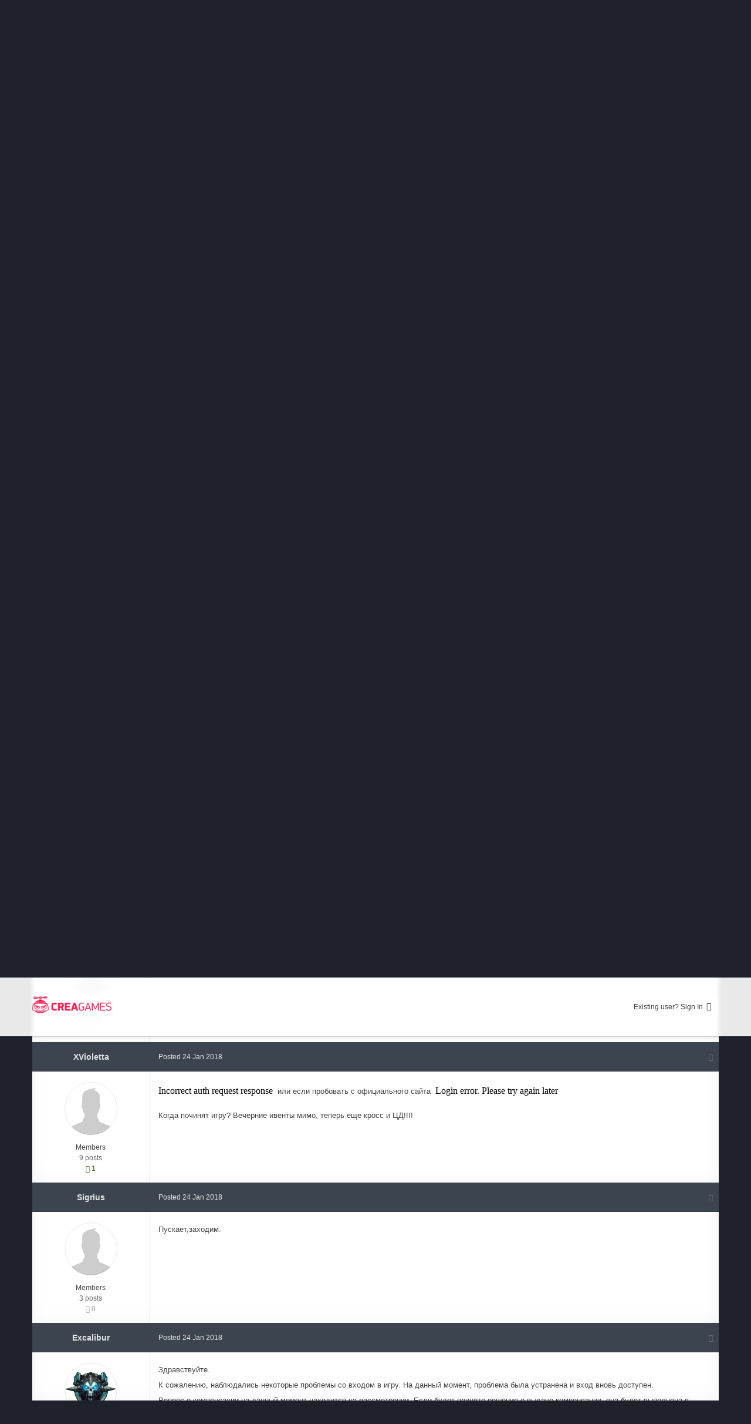

--- FILE ---
content_type: text/html;charset=UTF-8
request_url: https://ruforums.creagames.com/topic/5243-incorrect-auth-request-response/
body_size: 30370
content:

<!DOCTYPE html>
<html lang=en-US dir=ltr>
<head>
<title>Incorrect auth request response - Dragon Knight: Технический раздел - CreaGames</title>
<!--[if lt IE 9]>
	<link rel="stylesheet" type="text/css" href="https://ruforums.creagames.com/uploads/css_built_2/5e61784858ad3c11f00b5706d12afe52_ie8.css.e589c83973f5f76347160aaa89b7fe59.css">
	<script src="//ruforums.creagames.com/applications/core/interface/html5shiv/html5shiv.js"></script>
		<![endif]-->
<meta charset=utf-8>
<meta name=viewport content="width=device-width, initial-scale=1">
<meta name=description content="

	Incorrect auth request response  и что делать ?? кеш почистил просто выкинуло из игры и пишет вот это  Incorrect auth request response

">
<meta property=og:title content="Incorrect auth request response">
<meta property=og:type content=object>
<meta property=og:url content="https://ruforums.creagames.com/topic/5243-incorrect-auth-request-response/">
<meta property=og:description content="

	Incorrect auth request response  и что делать ?? кеш почистил просто выкинуло из игры и пишет вот это  Incorrect auth request response

">
<meta property=og:updated_time content=2018-01-26T16:13:46Z>
<meta property=og:site_name content=CreaGames>
<meta property=og:locale content=en_US>
<meta name=theme-color content="#123456">
<link rel=canonical href="https://ruforums.creagames.com/topic/5243-incorrect-auth-request-response/"/>
<link rel=stylesheet href='https://ruforums.creagames.com/uploads/css_built_2/A.341e4a57816af3ba440d891ca87450ff_framework.css.ba195be0d0981c83ddc52b2c2f8f7c06.css,,qv==3680b107f5+05e81b71abe4f22d6eb8d1a929494829_responsive.css.a7261308c25d8b43e09b858c4c2e7d9d.css,,qv==3680b107f5+20446cf2d164adcc029377cb04d43d17_flags.css.2ad8f4e43f358881b12bf7ec574b1f7f.css,,qv==3680b107f5+90eb5adf50a8c640f633d47fd7eb1778_core.css.6650c6c1b8640aee562536ea333e74ec.css,,qv==3680b107f5+5a0da001ccc2200dc5625c3f3934497d_core_responsive.css.84ff444bf3a92ec3cbb7ec3993d36ced.css,,qv==3680b107f5+62e269ced0fdab7e30e026f1d30ae516_forums.css.2ea551744ab2cd5e5f43a60aaed359d5.css,,qv==3680b107f5+76e62c573090645fb99a15a363d8620e_forums_responsive.css.87b3ee14557a6c259c6eb74dfa5bf882.css,,qv==3680b107f5+258adbb6e4f3e83cd3b355f84e3fa002_custom.css.734078ae9254232b29f132fa5df1e20c.css,,qv==3680b107f5,Mcc.GDaH7Qi9Mg.css.pagespeed.cf.6LZFqVvPP3.css' media=all>
<style type='text/css' id=styleBackground></style>
<link rel='shortcut icon' href='https://ruforums.creagames.com/uploads/monthly_2018_03/xfavicon-forum.ico.d5f3da01f7bead87fbf95953cf097767.ico.pagespeed.ic.__1x1kWHTw.webp'>
</head>
<body class='ipsApp ipsApp_front ipsfocus_bg1 ipsJS_none ipsClearfix ipsfocus_backgroundPicker   ipsfocus_fixedHeader ipsfocus_guest ' data-controller=core.front.core.app data-message="" data-pageApp=forums data-pageLocation=front data-pageModule=forums data-pageController=topic itemscope itemtype="http://schema.org/WebSite">
<meta itemprop=url content="https://ruforums.creagames.com/">
<a href='#elContent' class=ipsHide title='Go to main content on this page' accesskey=m>Jump to content</a>
<div id=ipsLayout_header class=ipsClearfix>
<ul id=elMobileNav class='ipsList_inline ipsResponsive_hideDesktop ipsResponsive_block' data-controller=core.front.core.mobileNav>
<li id=elMobileBreadcrumb>
<a href='https://ruforums.creagames.com/forum/18-dragon-knight-технический-раздел/'>
<span>Dragon Knight: Технический раздел</span>
</a>
</li>
<li>
<a href='#' class=ipsfocus_toggleBgPicker>
<i class='fa fa-paint-brush'></i>
</a>
</li>
<li>
<a data-action=defaultStream class=ipsType_light href='https://ruforums.creagames.com/discover/'><i class=icon-newspaper></i></a>
</li>
<li class=ipsJS_show>
<a href='https://ruforums.creagames.com/search/' data-action=mobileSearch><i class='fa fa-search'></i></a>
</li>
<li data-ipsDrawer data-ipsDrawer-drawerElem='#elMobileDrawer'>
<a href='#'>
<i class='fa fa-navicon'></i>
</a>
</li>
</ul>
<div id=respSearch></div>
<header id=header class=ipsClearfix><div class='ipsLayout_container ipsClearfix'>
<a href='https://www.creagames.com' id=elLogo accesskey=1 class='logo justImage'><span class=vAlign><img src="[data-uri]" alt=CreaGames></span></a>
<ul id=elUserNavDs class="ipsList_inline cSignedOut ipsClearfix ipsResponsive_showDesktop" style="
    position: absolute;
    left: 205px;
    top: 50%;
    margin-top: -19px;
    line-height: 38px;
">
</ul>
<ul id=elUserNav class='ipsList_inline cSignedOut ipsClearfix ipsResponsive_showDesktop'>
<li id=elSignInLink>
<a href='https://ruforums.creagames.com/login/' data-ipsMenu-closeOnClick=false data-ipsMenu id=elUserSignIn>
Existing user? Sign In &nbsp;<i class='fa fa-caret-down'></i>
</a>
<div id=elUserSignIn_menu class='ipsMenu ipsMenu_auto ipsHide'>
<div data-role=loginForm>
<div class='ipsColumns ipsColumns_noSpacing'>
<div class='ipsColumn ipsColumn_wide' id=elUserSignIn_internal>
<form accept-charset=utf-8 class="ipsPad ipsForm ipsForm_vertical" method=post action='https://ruforums.creagames.com/login/' data-ipsValidation novalidate>
<input type=hidden name=login__standard_submitted value=1>
<input type=hidden name=csrfKey value=d3605eba96ab7aacd7ea66675cf69799>
<h4 class=ipsType_sectionHead>Sign In</h4>
<br><br>
<ul class=ipsList_reset>
<li class="ipsFieldRow ipsFieldRow_noLabel ipsFieldRow_fullWidth">
<input type=text required placeholder="Display Name or Email Address" name=auth id=auth>
</li>
<li class="ipsFieldRow ipsFieldRow_noLabel ipsFieldRow_fullWidth">
<input type=password required placeholder=Password name=password id=password>
</li>
<li class='ipsFieldRow ipsFieldRow_checkbox ipsClearfix ' id=53eb6e52a53d4b7c474ee1fb5db3d9b2>
<input type=hidden name=remember_me value=0>
<span class=ipsCustomInput>
<input type=checkbox role=checkbox name=remember_me_checkbox value=1 id=check_53eb6e52a53d4b7c474ee1fb5db3d9b2 checked aria-checked=true>
<span></span>
</span>
<div class=ipsFieldRow_content>
<label class=ipsFieldRow_label for=check_53eb6e52a53d4b7c474ee1fb5db3d9b2>Remember me </label>
<span class=ipsFieldRow_desc>
Not recommended on shared computers
</span>
</div>
</li>
<li class='ipsFieldRow ipsFieldRow_checkbox ipsClearfix ' id=ff333018cff8e5349e1f7d5addd69a6a>
<input type=hidden name=signin_anonymous value=0>
<span class=ipsCustomInput>
<input type=checkbox role=checkbox name=signin_anonymous_checkbox value=1 id=check_ff333018cff8e5349e1f7d5addd69a6a aria-checked=false>
<span></span>
</span>
<div class=ipsFieldRow_content>
<label class=ipsFieldRow_label for=check_ff333018cff8e5349e1f7d5addd69a6a>Sign in anonymously </label>
</div>
</li>
<li class="ipsFieldRow ipsFieldRow_fullWidth">
<br>
<button type=submit class="ipsButton ipsButton_primary ipsButton_small" id=elSignIn_submit>Sign In</button>
<br>
<p class="ipsType_right ipsType_small">
<a href='https://ruforums.creagames.com/lostpassword/' data-ipsDialog data-ipsDialog-title='Forgot your password?'>Forgot your password?</a>
</p>
</li>
</ul>
</form>
</div>
<div class='ipsColumn ipsColumn_wide'>
<div class=ipsPad id=elUserSignIn_external>
<div class='ipsAreaBackground_light ipsPad_half'>
<p class='ipsType_reset ipsType_small ipsType_center'><strong>Or sign in with one of these services</strong></p>
<br>
<div class='ipsPad_half ipsType_center'>
<a href='https://www.facebook.com/dialog/oauth?client_id=821093281321901&amp;scope=email,user_status,publish_actions&amp;redirect_uri=https%3A%2F%2Fruforums.creagames.com%2Fapplications%2Fcore%2Finterface%2Ffacebook%2Fauth.php&amp;state=front-d3605eba96ab7aacd7ea66675cf69799' class='ipsButton ipsButton_verySmall ipsButton_fullWidth ipsSocial ipsSocial_facebook'>
<span class=ipsSocial_icon><i class='fa fa-facebook'></i></span>
<span class=ipsSocial_text>Sign in with Facebook</span>
</a>
</div>
</div>
</div>
</div>
</div>
</div>
</div>
</li>
</ul>
</div></header>
<div class='ipsLayout_container ipsClearfix'><div id=navBar class=ipsClearfix>
<div class='navAlign '>
<nav class=ipsLayout_container data-controller=core.front.core.navBar>
<div class='ipsNavBar_primary  ipsClearfix'>
<ul data-role=primaryNavBar class='ipsResponsive_showDesktop ipsResponsive_block'>
<li class=ipsNavBar_active data-active id=elNavSecondary_1 data-role=navBarItem data-navApp=core data-navExt=CustomItem data-navTitle=Browse>
<a href="https://ruforums.creagames.com/" data-navItem-id=1 data-navDefault>
Browse
</a>
<ul class='ipsNavBar_secondary ' data-role=secondaryNavBar>
<li class=ipsNavBar_active data-active id=elNavSecondary_8 data-role=navBarItem data-navApp=forums data-navExt=Forums data-navTitle=Forums>
<a href="https://ruforums.creagames.com/" data-navItem-id=8 data-navDefault>
Forums
</a>
</li>
<li id=elNavSecondary_9 data-role=navBarItem data-navApp=core data-navExt=Guidelines data-navTitle=Guidelines>
<a href="https://ruforums.creagames.com/guidelines/" data-navItem-id=9>
Guidelines
</a>
</li>
<li id=elNavSecondary_10 data-role=navBarItem data-navApp=core data-navExt=StaffDirectory data-navTitle=Staff>
<a href="https://ruforums.creagames.com/staff/" data-navItem-id=10>
Staff
</a>
</li>
<li id=elNavSecondary_11 data-role=navBarItem data-navApp=core data-navExt=OnlineUsers data-navTitle="Online Users">
<a href="https://ruforums.creagames.com/online/" data-navItem-id=11>
Online Users
</a>
</li>
<li class=ipsHide id=elNavigationMore_1 data-role=navMore>
<a href='#' data-ipsMenu data-ipsMenu-appendTo='#elNavigationMore_1' id=elNavigationMore_1_dropdown>More <i class='fa fa-caret-down'></i></a>
<ul class='ipsHide ipsMenu ipsMenu_auto' id=elNavigationMore_1_dropdown_menu data-role=moreDropdown></ul>
</li>
</ul>
</li>
<li id=elNavSecondary_2 data-role=navBarItem data-navApp=core data-navExt=CustomItem data-navTitle=Activity>
<a href="https://ruforums.creagames.com/discover/" data-navItem-id=2>
Activity
</a>
<ul class='ipsNavBar_secondary ipsHide' data-role=secondaryNavBar>
<li id=elNavSecondary_3 data-role=navBarItem data-navApp=core data-navExt=AllActivity data-navTitle="All Activity">
<a href="https://ruforums.creagames.com/discover/" data-navItem-id=3>
All Activity
</a>
</li>
<li id=elNavSecondary_7 data-role=navBarItem data-navApp=core data-navExt=Search data-navTitle=Search>
<a href="https://ruforums.creagames.com/search/" data-navItem-id=7>
Search
</a>
</li>
<li class=ipsHide id=elNavigationMore_2 data-role=navMore>
<a href='#' data-ipsMenu data-ipsMenu-appendTo='#elNavigationMore_2' id=elNavigationMore_2_dropdown>More <i class='fa fa-caret-down'></i></a>
<ul class='ipsHide ipsMenu ipsMenu_auto' id=elNavigationMore_2_dropdown_menu data-role=moreDropdown></ul>
</li>
</ul>
</li>
<li class=ipsHide id=elNavigationMore data-role=navMore>
<a href='#' data-ipsMenu data-ipsMenu-appendTo='#elNavigationMore' id=elNavigationMore_dropdown>More</a>
<ul class='ipsNavBar_secondary ipsHide' data-role=secondaryNavBar>
<li class=ipsHide id=elNavigationMore_more data-role=navMore>
<a href='#' data-ipsMenu data-ipsMenu-appendTo='#elNavigationMore_more' id=elNavigationMore_more_dropdown>More <i class='fa fa-caret-down'></i></a>
<ul class='ipsHide ipsMenu ipsMenu_auto' id=elNavigationMore_more_dropdown_menu data-role=moreDropdown></ul>
</li>
</ul>
</li>
</ul>
</div>
</nav>
</div>
<div id=searchWrap class='ipsResponsive_showDesktop ipsPos_right'>
<div id=elSearch data-controller=core.front.core.quickSearch itemprop=potentialAction itemscope itemtype="http://schema.org/SearchAction" data-default=all>
<form accept-charset=utf-8 action='https://ruforums.creagames.com/search/' method=get>
<meta itemprop=target content="https://ruforums.creagames.com/search/?q={q}">
<input type=hidden name=type value=all data-role=searchFilter>
<a href='#' id=elSearchFilter data-ipsMenu data-ipsMenu-selectable=radio data-ipsMenu-appendTo='#elSearch' class=ipsHide>
<span data-role=searchingIn>
All Content
</span>
<i class='fa fa-caret-down'></i>
</a>
<ul id=elSearchFilter_menu class='ipsMenu ipsMenu_selectable ipsMenu_narrow ipsHide'>
<li class='ipsMenu_item ipsMenu_itemChecked' data-ipsMenuValue=all>
<a href='https://ruforums.creagames.com/?app=core&amp;module=search&amp;controller=search&amp;csrfKey=d3605eba96ab7aacd7ea66675cf69799' title='All Content'>All Content</a>
</li>
<li class=ipsMenu_sep><hr></li>
<li class=ipsMenu_item data-ipsMenuValue='{&quot;type&quot;:&quot;forums_topic&quot;,&quot;item&quot;:5243}' data-options='{&quot;type&quot;:&quot;forums_topic&quot;,&quot;item&quot;:5243}'>
<a href='#'>This Topic</a>
</li>
<li class=ipsMenu_item data-ipsMenuValue='{&quot;type&quot;:&quot;forums_topic&quot;,&quot;nodes&quot;:18}' data-options='{&quot;type&quot;:&quot;forums_topic&quot;,&quot;nodes&quot;:18}'>
<a href='#'>This Forum</a>
</li>
<li class=ipsMenu_sep><hr></li>
<li data-role=globalSearchMenuOptions></li>
<li class='ipsMenu_item ipsMenu_itemNonSelect'>
<a href='https://ruforums.creagames.com/search/' accesskey=4><i class='fa fa-cog'></i> Advanced Search</a>
</li>
</ul>
<input type=search id=elSearchField placeholder=Search... name=q itemprop=query-input>
<button type=submit><i class='fa fa-search'></i></button>
</form>
</div>
</div>
</div>
</div>
</div>
<main role=main id=ipsLayout_body class=ipsLayout_container>
<div id=ipsLayout_contentArea>
<div class=preContentPadding>
<div id=ipsf_pickerWrap>
<div id=ipsf_picker class=ipsClearfix>
<span data-backgroundClass=ipsfocus_bg1 style='background-color: #1f222b; '></span>
<span data-backgroundClass=ipsfocus_bg2 style='background-color: #8f8f8f; '></span>
<span data-backgroundClass=ipsfocus_bg3 style='background-color: #5e5e5e; '></span>
<span data-backgroundClass=ipsfocus_bg4 style='background-color: #454545; '></span>
<span data-backgroundClass=ipsfocus_bg5 style='background-color: #2b2b2b; '></span>
<span data-backgroundClass=ipsfocus_bg6 style='background-color: #1c1c1c; '></span>
</div>
</div>
<div class='ipsfocus_breadcrumbWrap ipsClearfix'>
<nav class='ipsBreadcrumb ipsBreadcrumb_top ipsFaded_withHover'>
<ul class='ipsList_inline ipsPos_right breadcrumb_side'>
<li>
<a data-action=defaultStream class='ipsType_light ' href='https://ruforums.creagames.com/discover/'><i class="fa fa-folder-open"></i> <span>All Activity</span></a>
</li>
</ul>
<ul itemscope itemtype="http://schema.org/BreadcrumbList" class=ipsfocus_breadcrumb>
<li itemprop=itemListElement itemscope itemtype="http://schema.org/ListItem">
<a href='https://ruforums.creagames.com/' itemprop=url>
<span itemprop=name><i class='fa fa-home'></i> Home <i class='fa fa-angle-right'></i></span>
</a>
</li>
<li itemprop=itemListElement itemscope itemtype="http://schema.org/ListItem">
<a href='https://ruforums.creagames.com/forum/15-dragon-knight/' itemprop=url>
<span itemprop=name>Dragon Knight <i class='fa fa-angle-right'></i></span>
</a>
</li>
<li itemprop=itemListElement itemscope itemtype="http://schema.org/ListItem">
<a href='https://ruforums.creagames.com/forum/18-dragon-knight-технический-раздел/' itemprop=url>
<span itemprop=name>Dragon Knight: Технический раздел <i class='fa fa-angle-right'></i></span>
</a>
</li>
<li itemprop=itemListElement itemscope itemtype="http://schema.org/ListItem">
<span>Incorrect auth request response</span>
</li>
</ul>
</nav>
</div>
</div>
<div id=ipsLayout_contentWrapper>
<div id=ipsLayout_mainArea>
<a id=elContent></a>
<div style='display:none;'><span style='background:black;color:white;padding:6px;'>[[Template core/front/global/updateWarning is throwing an error. This theme may be out of date. Run the support tool in the AdminCP to restore the default theme.]]</span></div>
<div class='cWidgetContainer ' data-role=widgetReceiver data-orientation=horizontal data-widgetArea=header>
<ul class=ipsList_reset>
<li class='ipsWidget ipsWidget_horizontal ipsBox ipsWidgetHide ipsHide' data-blockID=app_core_announcements_announcements data-blockConfig=true data-blockTitle=Announcements data-controller=core.front.widgets.block></li>
</ul>
</div>
<div class="ipsPageHeader ipsClearfix">
<div class='ipsPos_right ipsResponsive_noFloat ipsResponsive_hidePhone'>
<div data-followApp=forums data-followArea=topic data-followID=5243 data-controller=core.front.core.followButton>
<span class='ipsType_light ipsType_blendLinks ipsResponsive_hidePhone ipsResponsive_inline'><i class='fa fa-info-circle'></i> <a href='https://ruforums.creagames.com/login/' title='Go to the sign in page'>Sign in to follow this</a>&nbsp;&nbsp;</span>
<div class="ipsFollow ipsPos_middle ipsButton ipsButton_light ipsButton_verySmall ipsButton_disabled" data-role=followButton>
<span>Followers</span>
<span class=ipsCommentCount>0</span>
</div>
</div>
</div>
<div class='ipsPhotoPanel ipsPhotoPanel_small ipsPhotoPanel_notPhone ipsClearfix'>
<a href="https://ruforums.creagames.com/profile/3681665-MCsherif/" data-ipsHover data-ipsHover-target="https://ruforums.creagames.com/profile/3681665-MCsherif/?do=hovercard" class="ipsUserPhoto ipsUserPhoto_small" title="Go to MCsherif's profile">
<img src='[data-uri]' alt=MCsherif itemprop=image>
</a>
<div>
<h1 class=ipsType_pageTitle>
Incorrect auth request response
</h1>
<p class='ipsType_reset ipsType_blendLinks '>
<span class=ipsType_normal>Started by
<a href='https://ruforums.creagames.com/profile/3681665-MCsherif/' data-ipsHover data-ipsHover-target='https://ruforums.creagames.com/profile/3681665-MCsherif/?do=hovercard&amp;referrer=https%253A%252F%252Fruforums.creagames.com%252Ftopic%252F5243-incorrect-auth-request-response%252F' title="Go to MCsherif's profile">MCsherif</a></span>, <span class='ipsType_light ipsType_noBreak'><time datetime=2018-01-24T18:16:18Z title='01/24/2018  6:16  PM' data-short='Jan 18'>24 Jan 2018</time></span><br>
</p>
</div>
</div>
</div>
<div class=ipsClearfix>
<ul class="ipsToolList ipsToolList_horizontal ipsClearfix ipsSpacer_both ipsResponsive_hidePhone">
</ul>
</div>
<div data-controller='core.front.core.commentFeed,forums.front.topic.view' data-autoPoll data-baseURL='https://ruforums.creagames.com/topic/5243-incorrect-auth-request-response/' data-feedID=topic-5243 class='cTopic ipsClear ipsSpacer_top'>
<div class=ipsfocusBox><h2 class='ipsType_sectionTitle ipsType_reset ipsType_medium' data-role=comment_count data-commentCountString=js_num_topic_posts>30 posts in this topic</h2>
<div class="ipsButtonBar ipsPad_half ipsClearfix ipsClear ">
<ul class=ipsPagination id=elPagination_58891df338397765995a4c0a1105445e_696faea2ee70c data-pages=2 data-ipsPagination data-ipsPagination-pages=2 data-ipsPagination-perPage=25>
<li class='ipsPagination_first ipsPagination_inactive'><a href='https://ruforums.creagames.com/topic/5243-incorrect-auth-request-response/?page=1' data-page=1 data-ipsTooltip title='First page'><i class='fa fa-angle-double-left'></i></a></li>
<li class='ipsPagination_prev ipsPagination_inactive'><a href='https://ruforums.creagames.com/topic/5243-incorrect-auth-request-response/?page=0' data-page=0 data-ipsTooltip title='Previous page'>Prev</a></li>
<li class='ipsPagination_page ipsPagination_active'><a href='https://ruforums.creagames.com/topic/5243-incorrect-auth-request-response/?page=1' data-page=1>1</a></li>
<li class=ipsPagination_page><a href='https://ruforums.creagames.com/topic/5243-incorrect-auth-request-response/?page=2' data-page=2>2</a></li>
<li class=ipsPagination_next><a href='https://ruforums.creagames.com/topic/5243-incorrect-auth-request-response/?page=2' data-page=2 data-ipsTooltip title='Next page'>Next</a></li>
<li class=ipsPagination_last><a href='https://ruforums.creagames.com/topic/5243-incorrect-auth-request-response/?page=2' data-page=2 data-ipsTooltip title='Last page'><i class='fa fa-angle-double-right'></i></a></li>
<li class=ipsPagination_pageJump>
<a href='#' data-ipsMenu data-ipsMenu-closeOnClick=false data-ipsMenu-appendTo='#elPagination_58891df338397765995a4c0a1105445e_696faea2ee70c' id=elPagination_58891df338397765995a4c0a1105445e_jump>Page 1 of 2 &nbsp;<i class='fa fa-caret-down'></i></a>
<div class='ipsMenu ipsMenu_narrow ipsPad ipsHide' id=elPagination_58891df338397765995a4c0a1105445e_jump_menu>
<form accept-charset=utf-8 method=post action='https://ruforums.creagames.com/topic/5243-incorrect-auth-request-response/?' data-role=pageJump>
<ul class='ipsForm ipsForm_horizontal'>
<li class=ipsFieldRow>
<input type=number min=1 max=2 placeholder='Page number' class=ipsField_fullWidth name=page>
</li>
<li class='ipsFieldRow ipsFieldRow_fullWidth'>
<input type=submit class='ipsButton_fullWidth ipsButton ipsButton_verySmall ipsButton_primary' value=Go>
</li>
</ul>
</form>
</div>
</li>
</ul>
</div>
<div data-role=commentFeed data-controller=core.front.core.moderation class=''>
<form action="https://ruforums.creagames.com/topic/5243-incorrect-auth-request-response/?csrfKey=d3605eba96ab7aacd7ea66675cf69799&amp;do=multimodComment" method=post data-ipsPageAction data-role=moderationTools>
<a id=comment-34083></a>
<article itemscope itemtype="http://schema.org/Comment" id=elComment_34083 class='cPost ipsBox  ipsComment  ipsComment_parent ipsClearfix ipsClear ipsColumns ipsColumns_noSpacing ipsColumns_collapsePhone  '>
<aside class='ipsComment_author cAuthorPane ipsColumn ipsColumn_medium'>
<h3 class='ipsType_sectionHead cAuthorPane_author ipsType_blendLinks ipsType_break' itemprop=creator itemscope itemtype="http://schema.org/Person"><strong itemprop=name>
<a href='https://ruforums.creagames.com/profile/3681665-MCsherif/' data-ipsHover data-ipsHover-target='https://ruforums.creagames.com/profile/3681665-MCsherif/?do=hovercard&amp;referrer=https%253A%252F%252Fruforums.creagames.com%252Ftopic%252F5243-incorrect-auth-request-response%252F' title="Go to MCsherif's profile">MCsherif</a></strong> <span class='ipsResponsive_showPhone ipsResponsive_inline'>&nbsp;&nbsp;
<span title="Member's total reputation" data-ipsTooltip class='ipsRepBadge ipsRepBadge_neutral'>
<i class='fa fa-circle'></i> 0
</span>
</span></h3>
<ul class='cAuthorPane_info ipsList_reset'>
<li class=cAuthorPane_photo>
<a href="https://ruforums.creagames.com/profile/3681665-MCsherif/" data-ipsHover data-ipsHover-target="https://ruforums.creagames.com/profile/3681665-MCsherif/?do=hovercard" class="ipsUserPhoto ipsUserPhoto_large" title="Go to MCsherif's profile">
<img src='[data-uri]' alt=MCsherif itemprop=image>
</a>
</li>
<li>Members</li>
<li class=ipsType_light>9 posts</li>
<li class=ipsResponsive_hidePhone>
<span title="Member's total reputation" data-ipsTooltip class='ipsRepBadge ipsRepBadge_neutral'>
<i class='fa fa-circle'></i> 0
</span>
</li>
</ul>
</aside>
<div class='ipsColumn ipsColumn_fluid'>
<div id=comment-34083_wrap data-controller=core.front.core.comment data-commentApp=forums data-commentType=forums data-commentID=34083 data-quoteData='{&quot;userid&quot;:3681665,&quot;username&quot;:&quot;MCsherif&quot;,&quot;timestamp&quot;:1516817778,&quot;contentapp&quot;:&quot;forums&quot;,&quot;contenttype&quot;:&quot;forums&quot;,&quot;contentid&quot;:5243,&quot;contentclass&quot;:&quot;forums_Topic&quot;,&quot;contentcommentid&quot;:34083}' class='ipsComment_content ipsType_medium  ipsFaded_withHover'>
<div class='ipsComment_meta ipsType_light'>
<p class='ipsPos_right ipsType_reset ipsType_blendLinks ipsFaded ipsFaded_more'>
<a href='https://ruforums.creagames.com/topic/5243-incorrect-auth-request-response/?do=findComment&amp;comment=34083' data-ipsTooltip title='Share this post' data-ipsMenu data-ipsMenu-closeOnClick=false id=elSharePost_34083 data-role=shareComment><i class='fa fa-share-alt'></i></a>
</p>
<p class=ipsType_reset>
<a href='https://ruforums.creagames.com/topic/5243-incorrect-auth-request-response/?do=findComment&amp;comment=34083' class=ipsType_blendLinks title='Share this comment'>Posted <time datetime=2018-01-24T18:16:18Z title='01/24/2018  6:16  PM' data-short='Jan 18'>24 Jan 2018</time></a>
</p>
</div>
<div class='cPost_contentWrap ipsPad'>
<div data-role=commentContent itemprop=text class='ipsType_normal ipsType_richText ipsContained ipsConentFix_adv' data-controller=core.front.core.lightboxedImages>
<p>
<span style="color:rgb(0,0,0);font-family:'Times New Roman';font-size:medium;font-style:normal;font-weight:400;letter-spacing:normal;text-indent:0px;text-transform:none;white-space:normal;word-spacing:0px;float:none;">Incorrect auth request response</span>  и что делать ?? кеш почистил просто выкинуло из игры и пишет вот это  <span style="color:rgb(0,0,0);font-family:'Times New Roman';font-size:medium;font-style:normal;font-weight:400;letter-spacing:normal;text-indent:0px;text-transform:none;white-space:normal;word-spacing:0px;float:none;">Incorrect auth request response</span>
</p>
</div>
<div data-controller=core.front.core.reputation class='ipsClearfix ipsResponsive_noFloat'>
</div>
<ul class='ipsComment_controls ipsClearfix' data-role=commentControls>
<li class=ipsHide data-role=commentLoading>
<span class='ipsLoading ipsLoading_tiny ipsLoading_noAnim'></span>
</li>
</ul>
</div>
<div class='ipsMenu ipsMenu_wide ipsHide cPostShareMenu' id=elSharePost_34083_menu>
<div class=ipsPad>
<h4 class=ipsType_sectionHead>Share this post</h4>
<hr class=ipsHr>
<h5 class='ipsType_normal ipsType_reset'>Link to post</h5>
<input type=text value='https://ruforums.creagames.com/topic/5243-incorrect-auth-request-response/?do=findComment&amp;comment=34083' class=ipsField_fullWidth>
<h5 class='ipsType_normal ipsType_reset ipsSpacer_top'>Share on other sites</h5>
<ul class='ipsList_inline ipsList_noSpacing ipsClearfix' data-controller=core.front.core.sharelink>
<li>
<a href="http://twitter.com/share?text=Incorrect%20auth%20request%20response&amp;url=https%3A%2F%2Fruforums.creagames.com%2Ftopic%2F5243-incorrect-auth-request-response%2F%3Fdo%3DfindComment%26comment%3D34083" class="cShareLink cShareLink_twitter" target=_blank data-role=shareLink title='Share on Twitter' data-ipsTooltip>
<i class="fa fa-twitter"></i>
</a></li>
<li>
<a href="https://www.facebook.com/sharer/sharer.php?u=https%3A%2F%2Fruforums.creagames.com%2Ftopic%2F5243-incorrect-auth-request-response%2F%3Fdo%3DfindComment%26comment%3D34083" class="cShareLink cShareLink_facebook" target=_blank data-role=shareLink title='Share on Facebook' data-ipsTooltip>
<i class="fa fa-facebook"></i>
</a></li>
<li>
<a href="https://plus.google.com/share?url=https%3A%2F%2Fruforums.creagames.com%2Ftopic%2F5243-incorrect-auth-request-response%2F%3Fdo%3DfindComment%26comment%3D34083" class="cShareLink cShareLink_google" target=_blank data-role=shareLink title='Share on Google+' data-ipsTooltip>
<i class="fa fa-google-plus"></i>
</a></li>
</ul>
</div>
</div>
</div>
</div>
</article>
<a id=comment-34084></a>
<article itemscope itemtype="http://schema.org/Comment" id=elComment_34084 class='cPost ipsBox  ipsComment  ipsComment_parent ipsClearfix ipsClear ipsColumns ipsColumns_noSpacing ipsColumns_collapsePhone  '>
<aside class='ipsComment_author cAuthorPane ipsColumn ipsColumn_medium'>
<h3 class='ipsType_sectionHead cAuthorPane_author ipsType_blendLinks ipsType_break' itemprop=creator itemscope itemtype="http://schema.org/Person"><strong itemprop=name>
<a href='https://ruforums.creagames.com/profile/3681665-MCsherif/' data-ipsHover data-ipsHover-target='https://ruforums.creagames.com/profile/3681665-MCsherif/?do=hovercard&amp;referrer=https%253A%252F%252Fruforums.creagames.com%252Ftopic%252F5243-incorrect-auth-request-response%252F' title="Go to MCsherif's profile">MCsherif</a></strong> <span class='ipsResponsive_showPhone ipsResponsive_inline'>&nbsp;&nbsp;
<span title="Member's total reputation" data-ipsTooltip class='ipsRepBadge ipsRepBadge_neutral'>
<i class='fa fa-circle'></i> 0
</span>
</span></h3>
<ul class='cAuthorPane_info ipsList_reset'>
<li class=cAuthorPane_photo>
<a href="https://ruforums.creagames.com/profile/3681665-MCsherif/" data-ipsHover data-ipsHover-target="https://ruforums.creagames.com/profile/3681665-MCsherif/?do=hovercard" class="ipsUserPhoto ipsUserPhoto_large" title="Go to MCsherif's profile">
<img src='[data-uri]' alt=MCsherif itemprop=image>
</a>
</li>
<li>Members</li>
<li class=ipsType_light>9 posts</li>
<li class=ipsResponsive_hidePhone>
<span title="Member's total reputation" data-ipsTooltip class='ipsRepBadge ipsRepBadge_neutral'>
<i class='fa fa-circle'></i> 0
</span>
</li>
</ul>
</aside>
<div class='ipsColumn ipsColumn_fluid'>
<div id=comment-34084_wrap data-controller=core.front.core.comment data-commentApp=forums data-commentType=forums data-commentID=34084 data-quoteData='{&quot;userid&quot;:3681665,&quot;username&quot;:&quot;MCsherif&quot;,&quot;timestamp&quot;:1516817927,&quot;contentapp&quot;:&quot;forums&quot;,&quot;contenttype&quot;:&quot;forums&quot;,&quot;contentid&quot;:5243,&quot;contentclass&quot;:&quot;forums_Topic&quot;,&quot;contentcommentid&quot;:34084}' class='ipsComment_content ipsType_medium  ipsFaded_withHover'>
<div class='ipsComment_meta ipsType_light'>
<p class='ipsPos_right ipsType_reset ipsType_blendLinks ipsFaded ipsFaded_more'>
<a href='https://ruforums.creagames.com/topic/5243-incorrect-auth-request-response/?do=findComment&amp;comment=34084' data-ipsTooltip title='Share this post' data-ipsMenu data-ipsMenu-closeOnClick=false id=elSharePost_34084 data-role=shareComment><i class='fa fa-share-alt'></i></a>
</p>
<p class=ipsType_reset>
<a href='https://ruforums.creagames.com/topic/5243-incorrect-auth-request-response/?do=findComment&amp;comment=34084' class=ipsType_blendLinks title='Share this comment'>Posted <time datetime=2018-01-24T18:18:47Z title='01/24/2018  6:18  PM' data-short='Jan 18'>24 Jan 2018</time></a>
</p>
</div>
<div class='cPost_contentWrap ipsPad'>
<div data-role=commentContent itemprop=text class='ipsType_normal ipsType_richText ipsContained ipsConentFix_adv' data-controller=core.front.core.lightboxedImages>
<p>
минус день просто спасибо вам что за столько времени не исправили проблему
</p>
<p>
 
</p>
</div>
<div data-controller=core.front.core.reputation class='ipsClearfix ipsResponsive_noFloat'>
</div>
<ul class='ipsComment_controls ipsClearfix' data-role=commentControls>
<li class=ipsHide data-role=commentLoading>
<span class='ipsLoading ipsLoading_tiny ipsLoading_noAnim'></span>
</li>
</ul>
</div>
<div class='ipsMenu ipsMenu_wide ipsHide cPostShareMenu' id=elSharePost_34084_menu>
<div class=ipsPad>
<h4 class=ipsType_sectionHead>Share this post</h4>
<hr class=ipsHr>
<h5 class='ipsType_normal ipsType_reset'>Link to post</h5>
<input type=text value='https://ruforums.creagames.com/topic/5243-incorrect-auth-request-response/?do=findComment&amp;comment=34084' class=ipsField_fullWidth>
<h5 class='ipsType_normal ipsType_reset ipsSpacer_top'>Share on other sites</h5>
<ul class='ipsList_inline ipsList_noSpacing ipsClearfix' data-controller=core.front.core.sharelink>
<li>
<a href="http://twitter.com/share?text=Incorrect%20auth%20request%20response&amp;url=https%3A%2F%2Fruforums.creagames.com%2Ftopic%2F5243-incorrect-auth-request-response%2F%3Fdo%3DfindComment%26comment%3D34084" class="cShareLink cShareLink_twitter" target=_blank data-role=shareLink title='Share on Twitter' data-ipsTooltip>
<i class="fa fa-twitter"></i>
</a></li>
<li>
<a href="https://www.facebook.com/sharer/sharer.php?u=https%3A%2F%2Fruforums.creagames.com%2Ftopic%2F5243-incorrect-auth-request-response%2F%3Fdo%3DfindComment%26comment%3D34084" class="cShareLink cShareLink_facebook" target=_blank data-role=shareLink title='Share on Facebook' data-ipsTooltip>
<i class="fa fa-facebook"></i>
</a></li>
<li>
<a href="https://plus.google.com/share?url=https%3A%2F%2Fruforums.creagames.com%2Ftopic%2F5243-incorrect-auth-request-response%2F%3Fdo%3DfindComment%26comment%3D34084" class="cShareLink cShareLink_google" target=_blank data-role=shareLink title='Share on Google+' data-ipsTooltip>
<i class="fa fa-google-plus"></i>
</a></li>
</ul>
</div>
</div>
</div>
</div>
</article>
<a id=comment-34085></a>
<article itemscope itemtype="http://schema.org/Comment" id=elComment_34085 class='cPost ipsBox  ipsComment  ipsComment_parent ipsClearfix ipsClear ipsColumns ipsColumns_noSpacing ipsColumns_collapsePhone  '>
<aside class='ipsComment_author cAuthorPane ipsColumn ipsColumn_medium'>
<h3 class='ipsType_sectionHead cAuthorPane_author ipsType_blendLinks ipsType_break' itemprop=creator itemscope itemtype="http://schema.org/Person"><strong itemprop=name>
<a href='https://ruforums.creagames.com/profile/1690279-сиди/' data-ipsHover data-ipsHover-target='https://ruforums.creagames.com/profile/1690279-сиди/?do=hovercard&amp;referrer=https%253A%252F%252Fruforums.creagames.com%252Ftopic%252F5243-incorrect-auth-request-response%252F' title="Go to сиди's profile">сиди</a></strong> <span class='ipsResponsive_showPhone ipsResponsive_inline'>&nbsp;&nbsp;
<span title="Member's total reputation" data-ipsTooltip class='ipsRepBadge ipsRepBadge_neutral'>
<i class='fa fa-circle'></i> 0
</span>
</span></h3>
<ul class='cAuthorPane_info ipsList_reset'>
<li class=cAuthorPane_photo>
<a href="https://ruforums.creagames.com/profile/1690279-сиди/" data-ipsHover data-ipsHover-target="https://ruforums.creagames.com/profile/1690279-сиди/?do=hovercard" class="ipsUserPhoto ipsUserPhoto_large" title="Go to сиди's profile">
<img src='[data-uri]' alt='сиди' itemprop=image>
</a>
</li>
<li>Members</li>
<li class=ipsType_light>9 posts</li>
<li class=ipsResponsive_hidePhone>
<span title="Member's total reputation" data-ipsTooltip class='ipsRepBadge ipsRepBadge_neutral'>
<i class='fa fa-circle'></i> 0
</span>
</li>
</ul>
</aside>
<div class='ipsColumn ipsColumn_fluid'>
<div id=comment-34085_wrap data-controller=core.front.core.comment data-commentApp=forums data-commentType=forums data-commentID=34085 data-quoteData='{&quot;userid&quot;:1690279,&quot;username&quot;:&quot;\u0441\u0438\u0434\u0438&quot;,&quot;timestamp&quot;:1516818175,&quot;contentapp&quot;:&quot;forums&quot;,&quot;contenttype&quot;:&quot;forums&quot;,&quot;contentid&quot;:5243,&quot;contentclass&quot;:&quot;forums_Topic&quot;,&quot;contentcommentid&quot;:34085}' class='ipsComment_content ipsType_medium  ipsFaded_withHover'>
<div class='ipsComment_meta ipsType_light'>
<p class='ipsPos_right ipsType_reset ipsType_blendLinks ipsFaded ipsFaded_more'>
<a href='https://ruforums.creagames.com/topic/5243-incorrect-auth-request-response/?do=findComment&amp;comment=34085' data-ipsTooltip title='Share this post' data-ipsMenu data-ipsMenu-closeOnClick=false id=elSharePost_34085 data-role=shareComment><i class='fa fa-share-alt'></i></a>
</p>
<p class=ipsType_reset>
<a href='https://ruforums.creagames.com/topic/5243-incorrect-auth-request-response/?do=findComment&amp;comment=34085' class=ipsType_blendLinks title='Share this comment'>Posted <time datetime=2018-01-24T18:22:55Z title='01/24/2018  6:22  PM' data-short='Jan 18'>24 Jan 2018</time></a>
</p>
</div>
<div class='cPost_contentWrap ipsPad'>
<div data-role=commentContent itemprop=text class='ipsType_normal ipsType_richText ipsContained ipsConentFix_adv' data-controller=core.front.core.lightboxedImages>
<blockquote class=ipsQuote data-ipsquote="" data-ipsquote-contentapp=forums data-ipsquote-contentclass=forums_Topic data-ipsquote-contentcommentid=34083 data-ipsquote-contentid=5243 data-ipsquote-contenttype=forums data-ipsquote-timestamp=1516817778 data-ipsquote-userid=3681665 data-ipsquote-username=MCsherif>
<div class=ipsQuote_citation>
6 минут назад, MCsherif сказал:
</div>
<div class=ipsQuote_contents>
<p>
<span style="color:rgb(0,0,0);font-family:'Times New Roman';font-size:medium;font-style:normal;font-weight:400;letter-spacing:normal;text-indent:0px;text-transform:none;white-space:normal;word-spacing:0px;float:none;">Incorrect auth request response</span>  и что делать ?? кеш почистил просто выкинуло из игры и пишет вот это  <span style="color:rgb(0,0,0);font-family:'Times New Roman';font-size:medium;font-style:normal;font-weight:400;letter-spacing:normal;text-indent:0px;text-transform:none;white-space:normal;word-spacing:0px;float:none;">Incorrect auth request response</span>
</p>
</div>
</blockquote>
<p>
то же самое
</p>
</div>
<div data-controller=core.front.core.reputation class='ipsClearfix ipsResponsive_noFloat'>
</div>
<ul class='ipsComment_controls ipsClearfix' data-role=commentControls>
<li class=ipsHide data-role=commentLoading>
<span class='ipsLoading ipsLoading_tiny ipsLoading_noAnim'></span>
</li>
</ul>
</div>
<div class='ipsMenu ipsMenu_wide ipsHide cPostShareMenu' id=elSharePost_34085_menu>
<div class=ipsPad>
<h4 class=ipsType_sectionHead>Share this post</h4>
<hr class=ipsHr>
<h5 class='ipsType_normal ipsType_reset'>Link to post</h5>
<input type=text value='https://ruforums.creagames.com/topic/5243-incorrect-auth-request-response/?do=findComment&amp;comment=34085' class=ipsField_fullWidth>
<h5 class='ipsType_normal ipsType_reset ipsSpacer_top'>Share on other sites</h5>
<ul class='ipsList_inline ipsList_noSpacing ipsClearfix' data-controller=core.front.core.sharelink>
<li>
<a href="http://twitter.com/share?text=Incorrect%20auth%20request%20response&amp;url=https%3A%2F%2Fruforums.creagames.com%2Ftopic%2F5243-incorrect-auth-request-response%2F%3Fdo%3DfindComment%26comment%3D34085" class="cShareLink cShareLink_twitter" target=_blank data-role=shareLink title='Share on Twitter' data-ipsTooltip>
<i class="fa fa-twitter"></i>
</a></li>
<li>
<a href="https://www.facebook.com/sharer/sharer.php?u=https%3A%2F%2Fruforums.creagames.com%2Ftopic%2F5243-incorrect-auth-request-response%2F%3Fdo%3DfindComment%26comment%3D34085" class="cShareLink cShareLink_facebook" target=_blank data-role=shareLink title='Share on Facebook' data-ipsTooltip>
<i class="fa fa-facebook"></i>
</a></li>
<li>
<a href="https://plus.google.com/share?url=https%3A%2F%2Fruforums.creagames.com%2Ftopic%2F5243-incorrect-auth-request-response%2F%3Fdo%3DfindComment%26comment%3D34085" class="cShareLink cShareLink_google" target=_blank data-role=shareLink title='Share on Google+' data-ipsTooltip>
<i class="fa fa-google-plus"></i>
</a></li>
</ul>
</div>
</div>
</div>
</div>
</article>
<a id=comment-34086></a>
<article itemscope itemtype="http://schema.org/Comment" id=elComment_34086 class='cPost ipsBox  ipsComment  ipsComment_parent ipsClearfix ipsClear ipsColumns ipsColumns_noSpacing ipsColumns_collapsePhone  '>
<aside class='ipsComment_author cAuthorPane ipsColumn ipsColumn_medium'>
<h3 class='ipsType_sectionHead cAuthorPane_author ipsType_blendLinks ipsType_break' itemprop=creator itemscope itemtype="http://schema.org/Person"><strong itemprop=name>
<a href='https://ruforums.creagames.com/profile/2228870-111ольга/' data-ipsHover data-ipsHover-target='https://ruforums.creagames.com/profile/2228870-111ольга/?do=hovercard&amp;referrer=https%253A%252F%252Fruforums.creagames.com%252Ftopic%252F5243-incorrect-auth-request-response%252F' title="Go to 111ольга's profile">111ольга</a></strong> <span class='ipsResponsive_showPhone ipsResponsive_inline'>&nbsp;&nbsp;
<span title="Member's total reputation" data-ipsTooltip class='ipsRepBadge ipsRepBadge_neutral'>
<i class='fa fa-circle'></i> 0
</span>
</span></h3>
<ul class='cAuthorPane_info ipsList_reset'>
<li class=cAuthorPane_photo>
<a href="https://ruforums.creagames.com/profile/2228870-111ольга/" data-ipsHover data-ipsHover-target="https://ruforums.creagames.com/profile/2228870-111ольга/?do=hovercard" class="ipsUserPhoto ipsUserPhoto_large" title="Go to 111ольга's profile">
<img src='[data-uri]' alt='111ольга' itemprop=image>
</a>
</li>
<li>Members</li>
<li class=ipsType_light>4 posts</li>
<li class=ipsResponsive_hidePhone>
<span title="Member's total reputation" data-ipsTooltip class='ipsRepBadge ipsRepBadge_neutral'>
<i class='fa fa-circle'></i> 0
</span>
</li>
</ul>
</aside>
<div class='ipsColumn ipsColumn_fluid'>
<div id=comment-34086_wrap data-controller=core.front.core.comment data-commentApp=forums data-commentType=forums data-commentID=34086 data-quoteData='{&quot;userid&quot;:2228870,&quot;username&quot;:&quot;111\u043e\u043b\u044c\u0433\u0430&quot;,&quot;timestamp&quot;:1516818413,&quot;contentapp&quot;:&quot;forums&quot;,&quot;contenttype&quot;:&quot;forums&quot;,&quot;contentid&quot;:5243,&quot;contentclass&quot;:&quot;forums_Topic&quot;,&quot;contentcommentid&quot;:34086}' class='ipsComment_content ipsType_medium  ipsFaded_withHover'>
<div class='ipsComment_meta ipsType_light'>
<p class='ipsPos_right ipsType_reset ipsType_blendLinks ipsFaded ipsFaded_more'>
<a href='https://ruforums.creagames.com/topic/5243-incorrect-auth-request-response/?do=findComment&amp;comment=34086' data-ipsTooltip title='Share this post' data-ipsMenu data-ipsMenu-closeOnClick=false id=elSharePost_34086 data-role=shareComment><i class='fa fa-share-alt'></i></a>
</p>
<p class=ipsType_reset>
<a href='https://ruforums.creagames.com/topic/5243-incorrect-auth-request-response/?do=findComment&amp;comment=34086' class=ipsType_blendLinks title='Share this comment'>Posted <time datetime=2018-01-24T18:26:53Z title='01/24/2018  6:26  PM' data-short='Jan 18'>24 Jan 2018</time></a>
</p>
</div>
<div class='cPost_contentWrap ipsPad'>
<div data-role=commentContent itemprop=text class='ipsType_normal ipsType_richText ipsContained ipsConentFix_adv' data-controller=core.front.core.lightboxedImages>
<blockquote class=ipsQuote data-ipsquote="" data-ipsquote-contentapp=forums data-ipsquote-contentclass=forums_Topic data-ipsquote-contentcommentid=34085 data-ipsquote-contentid=5243 data-ipsquote-contenttype=forums data-ipsquote-timestamp=1516818175 data-ipsquote-userid=1690279 data-ipsquote-username="сиди">
<div class=ipsQuote_citation>
3 часа назад, сиди сказал:
</div>
<div class=ipsQuote_contents>
<p>
то же самое и когда закончится это
</p>
</div>
</blockquote>
<p>
 
</p>
</div>
<div data-controller=core.front.core.reputation class='ipsClearfix ipsResponsive_noFloat'>
</div>
<ul class='ipsComment_controls ipsClearfix' data-role=commentControls>
<li class=ipsHide data-role=commentLoading>
<span class='ipsLoading ipsLoading_tiny ipsLoading_noAnim'></span>
</li>
</ul>
</div>
<div class='ipsMenu ipsMenu_wide ipsHide cPostShareMenu' id=elSharePost_34086_menu>
<div class=ipsPad>
<h4 class=ipsType_sectionHead>Share this post</h4>
<hr class=ipsHr>
<h5 class='ipsType_normal ipsType_reset'>Link to post</h5>
<input type=text value='https://ruforums.creagames.com/topic/5243-incorrect-auth-request-response/?do=findComment&amp;comment=34086' class=ipsField_fullWidth>
<h5 class='ipsType_normal ipsType_reset ipsSpacer_top'>Share on other sites</h5>
<ul class='ipsList_inline ipsList_noSpacing ipsClearfix' data-controller=core.front.core.sharelink>
<li>
<a href="http://twitter.com/share?text=Incorrect%20auth%20request%20response&amp;url=https%3A%2F%2Fruforums.creagames.com%2Ftopic%2F5243-incorrect-auth-request-response%2F%3Fdo%3DfindComment%26comment%3D34086" class="cShareLink cShareLink_twitter" target=_blank data-role=shareLink title='Share on Twitter' data-ipsTooltip>
<i class="fa fa-twitter"></i>
</a></li>
<li>
<a href="https://www.facebook.com/sharer/sharer.php?u=https%3A%2F%2Fruforums.creagames.com%2Ftopic%2F5243-incorrect-auth-request-response%2F%3Fdo%3DfindComment%26comment%3D34086" class="cShareLink cShareLink_facebook" target=_blank data-role=shareLink title='Share on Facebook' data-ipsTooltip>
<i class="fa fa-facebook"></i>
</a></li>
<li>
<a href="https://plus.google.com/share?url=https%3A%2F%2Fruforums.creagames.com%2Ftopic%2F5243-incorrect-auth-request-response%2F%3Fdo%3DfindComment%26comment%3D34086" class="cShareLink cShareLink_google" target=_blank data-role=shareLink title='Share on Google+' data-ipsTooltip>
<i class="fa fa-google-plus"></i>
</a></li>
</ul>
</div>
</div>
</div>
</div>
</article>
<a id=comment-34090></a>
<article itemscope itemtype="http://schema.org/Comment" id=elComment_34090 class='cPost ipsBox  ipsComment  ipsComment_parent ipsClearfix ipsClear ipsColumns ipsColumns_noSpacing ipsColumns_collapsePhone  '>
<aside class='ipsComment_author cAuthorPane ipsColumn ipsColumn_medium'>
<h3 class='ipsType_sectionHead cAuthorPane_author ipsType_blendLinks ipsType_break' itemprop=creator itemscope itemtype="http://schema.org/Person"><strong itemprop=name>
<a href='https://ruforums.creagames.com/profile/287710-Sigrius/' data-ipsHover data-ipsHover-target='https://ruforums.creagames.com/profile/287710-Sigrius/?do=hovercard&amp;referrer=https%253A%252F%252Fruforums.creagames.com%252Ftopic%252F5243-incorrect-auth-request-response%252F' title="Go to Sigrius's profile">Sigrius</a></strong> <span class='ipsResponsive_showPhone ipsResponsive_inline'>&nbsp;&nbsp;
<span title="Member's total reputation" data-ipsTooltip class='ipsRepBadge ipsRepBadge_neutral'>
<i class='fa fa-circle'></i> 0
</span>
</span></h3>
<ul class='cAuthorPane_info ipsList_reset'>
<li class=cAuthorPane_photo>
<a href="https://ruforums.creagames.com/profile/287710-Sigrius/" data-ipsHover data-ipsHover-target="https://ruforums.creagames.com/profile/287710-Sigrius/?do=hovercard" class="ipsUserPhoto ipsUserPhoto_large" title="Go to Sigrius's profile">
<img src='[data-uri]' alt=Sigrius itemprop=image>
</a>
</li>
<li>Members</li>
<li class=ipsType_light>3 posts</li>
<li class=ipsResponsive_hidePhone>
<span title="Member's total reputation" data-ipsTooltip class='ipsRepBadge ipsRepBadge_neutral'>
<i class='fa fa-circle'></i> 0
</span>
</li>
</ul>
</aside>
<div class='ipsColumn ipsColumn_fluid'>
<div id=comment-34090_wrap data-controller=core.front.core.comment data-commentApp=forums data-commentType=forums data-commentID=34090 data-quoteData='{&quot;userid&quot;:287710,&quot;username&quot;:&quot;Sigrius&quot;,&quot;timestamp&quot;:1516819660,&quot;contentapp&quot;:&quot;forums&quot;,&quot;contenttype&quot;:&quot;forums&quot;,&quot;contentid&quot;:5243,&quot;contentclass&quot;:&quot;forums_Topic&quot;,&quot;contentcommentid&quot;:34090}' class='ipsComment_content ipsType_medium  ipsFaded_withHover'>
<div class='ipsComment_meta ipsType_light'>
<p class='ipsPos_right ipsType_reset ipsType_blendLinks ipsFaded ipsFaded_more'>
<a href='https://ruforums.creagames.com/topic/5243-incorrect-auth-request-response/?do=findComment&amp;comment=34090' data-ipsTooltip title='Share this post' data-ipsMenu data-ipsMenu-closeOnClick=false id=elSharePost_34090 data-role=shareComment><i class='fa fa-share-alt'></i></a>
</p>
<p class=ipsType_reset>
<a href='https://ruforums.creagames.com/topic/5243-incorrect-auth-request-response/?do=findComment&amp;comment=34090' class=ipsType_blendLinks title='Share this comment'>Posted <time datetime=2018-01-24T18:47:40Z title='01/24/2018  6:47  PM' data-short='Jan 18'>24 Jan 2018</time></a>
</p>
</div>
<div class='cPost_contentWrap ipsPad'>
<div data-role=commentContent itemprop=text class='ipsType_normal ipsType_richText ipsContained ipsConentFix_adv' data-controller=core.front.core.lightboxedImages>
<p>
Аналогичная проблема и у меня.
</p>
</div>
<div data-controller=core.front.core.reputation class='ipsClearfix ipsResponsive_noFloat'>
</div>
<ul class='ipsComment_controls ipsClearfix' data-role=commentControls>
<li class=ipsHide data-role=commentLoading>
<span class='ipsLoading ipsLoading_tiny ipsLoading_noAnim'></span>
</li>
</ul>
</div>
<div class='ipsMenu ipsMenu_wide ipsHide cPostShareMenu' id=elSharePost_34090_menu>
<div class=ipsPad>
<h4 class=ipsType_sectionHead>Share this post</h4>
<hr class=ipsHr>
<h5 class='ipsType_normal ipsType_reset'>Link to post</h5>
<input type=text value='https://ruforums.creagames.com/topic/5243-incorrect-auth-request-response/?do=findComment&amp;comment=34090' class=ipsField_fullWidth>
<h5 class='ipsType_normal ipsType_reset ipsSpacer_top'>Share on other sites</h5>
<ul class='ipsList_inline ipsList_noSpacing ipsClearfix' data-controller=core.front.core.sharelink>
<li>
<a href="http://twitter.com/share?text=Incorrect%20auth%20request%20response&amp;url=https%3A%2F%2Fruforums.creagames.com%2Ftopic%2F5243-incorrect-auth-request-response%2F%3Fdo%3DfindComment%26comment%3D34090" class="cShareLink cShareLink_twitter" target=_blank data-role=shareLink title='Share on Twitter' data-ipsTooltip>
<i class="fa fa-twitter"></i>
</a></li>
<li>
<a href="https://www.facebook.com/sharer/sharer.php?u=https%3A%2F%2Fruforums.creagames.com%2Ftopic%2F5243-incorrect-auth-request-response%2F%3Fdo%3DfindComment%26comment%3D34090" class="cShareLink cShareLink_facebook" target=_blank data-role=shareLink title='Share on Facebook' data-ipsTooltip>
<i class="fa fa-facebook"></i>
</a></li>
<li>
<a href="https://plus.google.com/share?url=https%3A%2F%2Fruforums.creagames.com%2Ftopic%2F5243-incorrect-auth-request-response%2F%3Fdo%3DfindComment%26comment%3D34090" class="cShareLink cShareLink_google" target=_blank data-role=shareLink title='Share on Google+' data-ipsTooltip>
<i class="fa fa-google-plus"></i>
</a></li>
</ul>
</div>
</div>
</div>
</div>
</article>
<a id=comment-34091></a>
<article itemscope itemtype="http://schema.org/Comment" id=elComment_34091 class='cPost ipsBox  ipsComment  ipsComment_parent ipsClearfix ipsClear ipsColumns ipsColumns_noSpacing ipsColumns_collapsePhone  '>
<aside class='ipsComment_author cAuthorPane ipsColumn ipsColumn_medium'>
<h3 class='ipsType_sectionHead cAuthorPane_author ipsType_blendLinks ipsType_break' itemprop=creator itemscope itemtype="http://schema.org/Person"><strong itemprop=name>
<a href='https://ruforums.creagames.com/profile/1621184-XVioletta/' data-ipsHover data-ipsHover-target='https://ruforums.creagames.com/profile/1621184-XVioletta/?do=hovercard&amp;referrer=https%253A%252F%252Fruforums.creagames.com%252Ftopic%252F5243-incorrect-auth-request-response%252F' title="Go to XVioletta's profile">XVioletta</a></strong> <span class='ipsResponsive_showPhone ipsResponsive_inline'>&nbsp;&nbsp;
<span title="Member's total reputation" data-ipsTooltip class='ipsRepBadge ipsRepBadge_positive'>
<i class='fa fa-plus-circle'></i> 1
</span>
</span></h3>
<ul class='cAuthorPane_info ipsList_reset'>
<li class=cAuthorPane_photo>
<a href="https://ruforums.creagames.com/profile/1621184-XVioletta/" data-ipsHover data-ipsHover-target="https://ruforums.creagames.com/profile/1621184-XVioletta/?do=hovercard" class="ipsUserPhoto ipsUserPhoto_large" title="Go to XVioletta's profile">
<img src='[data-uri]' alt=XVioletta itemprop=image>
</a>
</li>
<li>Members</li>
<li class=ipsType_light>9 posts</li>
<li class=ipsResponsive_hidePhone>
<span title="Member's total reputation" data-ipsTooltip class='ipsRepBadge ipsRepBadge_positive'>
<i class='fa fa-plus-circle'></i> 1
</span>
</li>
</ul>
</aside>
<div class='ipsColumn ipsColumn_fluid'>
<div id=comment-34091_wrap data-controller=core.front.core.comment data-commentApp=forums data-commentType=forums data-commentID=34091 data-quoteData='{&quot;userid&quot;:1621184,&quot;username&quot;:&quot;XVioletta&quot;,&quot;timestamp&quot;:1516819726,&quot;contentapp&quot;:&quot;forums&quot;,&quot;contenttype&quot;:&quot;forums&quot;,&quot;contentid&quot;:5243,&quot;contentclass&quot;:&quot;forums_Topic&quot;,&quot;contentcommentid&quot;:34091}' class='ipsComment_content ipsType_medium  ipsFaded_withHover'>
<div class='ipsComment_meta ipsType_light'>
<p class='ipsPos_right ipsType_reset ipsType_blendLinks ipsFaded ipsFaded_more'>
<a href='https://ruforums.creagames.com/topic/5243-incorrect-auth-request-response/?do=findComment&amp;comment=34091' data-ipsTooltip title='Share this post' data-ipsMenu data-ipsMenu-closeOnClick=false id=elSharePost_34091 data-role=shareComment><i class='fa fa-share-alt'></i></a>
</p>
<p class=ipsType_reset>
<a href='https://ruforums.creagames.com/topic/5243-incorrect-auth-request-response/?do=findComment&amp;comment=34091' class=ipsType_blendLinks title='Share this comment'>Posted <time datetime=2018-01-24T18:48:46Z title='01/24/2018  6:48  PM' data-short='Jan 18'>24 Jan 2018</time></a>
</p>
</div>
<div class='cPost_contentWrap ipsPad'>
<div data-role=commentContent itemprop=text class='ipsType_normal ipsType_richText ipsContained ipsConentFix_adv' data-controller=core.front.core.lightboxedImages>
<p>
<span style="color:rgb(0,0,0);font-family:'Times New Roman';font-size:medium;font-style:normal;font-weight:400;letter-spacing:normal;text-indent:0px;text-transform:none;white-space:normal;word-spacing:0px;float:none;">Incorrect auth request response</span>  или если пробовать с официального сайта  <span style="color:rgb(0,0,0);font-family:'Times New Roman';font-size:medium;font-style:normal;font-weight:400;letter-spacing:normal;text-indent:0px;text-transform:none;white-space:normal;word-spacing:0px;float:none;">Login error. Please try again later</span>
</p>
<p>
Когда починят игру? Вечерние ивенты мимо, теперь еще кросс и ЦД!!!!
</p>
</div>
<div data-controller=core.front.core.reputation class='ipsClearfix ipsResponsive_noFloat'>
</div>
<ul class='ipsComment_controls ipsClearfix' data-role=commentControls>
<li class=ipsHide data-role=commentLoading>
<span class='ipsLoading ipsLoading_tiny ipsLoading_noAnim'></span>
</li>
</ul>
</div>
<div class='ipsMenu ipsMenu_wide ipsHide cPostShareMenu' id=elSharePost_34091_menu>
<div class=ipsPad>
<h4 class=ipsType_sectionHead>Share this post</h4>
<hr class=ipsHr>
<h5 class='ipsType_normal ipsType_reset'>Link to post</h5>
<input type=text value='https://ruforums.creagames.com/topic/5243-incorrect-auth-request-response/?do=findComment&amp;comment=34091' class=ipsField_fullWidth>
<h5 class='ipsType_normal ipsType_reset ipsSpacer_top'>Share on other sites</h5>
<ul class='ipsList_inline ipsList_noSpacing ipsClearfix' data-controller=core.front.core.sharelink>
<li>
<a href="http://twitter.com/share?text=Incorrect%20auth%20request%20response&amp;url=https%3A%2F%2Fruforums.creagames.com%2Ftopic%2F5243-incorrect-auth-request-response%2F%3Fdo%3DfindComment%26comment%3D34091" class="cShareLink cShareLink_twitter" target=_blank data-role=shareLink title='Share on Twitter' data-ipsTooltip>
<i class="fa fa-twitter"></i>
</a></li>
<li>
<a href="https://www.facebook.com/sharer/sharer.php?u=https%3A%2F%2Fruforums.creagames.com%2Ftopic%2F5243-incorrect-auth-request-response%2F%3Fdo%3DfindComment%26comment%3D34091" class="cShareLink cShareLink_facebook" target=_blank data-role=shareLink title='Share on Facebook' data-ipsTooltip>
<i class="fa fa-facebook"></i>
</a></li>
<li>
<a href="https://plus.google.com/share?url=https%3A%2F%2Fruforums.creagames.com%2Ftopic%2F5243-incorrect-auth-request-response%2F%3Fdo%3DfindComment%26comment%3D34091" class="cShareLink cShareLink_google" target=_blank data-role=shareLink title='Share on Google+' data-ipsTooltip>
<i class="fa fa-google-plus"></i>
</a></li>
</ul>
</div>
</div>
</div>
</div>
</article>
<a id=comment-34095></a>
<article itemscope itemtype="http://schema.org/Comment" id=elComment_34095 class='cPost ipsBox  ipsComment  ipsComment_parent ipsClearfix ipsClear ipsColumns ipsColumns_noSpacing ipsColumns_collapsePhone  '>
<aside class='ipsComment_author cAuthorPane ipsColumn ipsColumn_medium'>
<h3 class='ipsType_sectionHead cAuthorPane_author ipsType_blendLinks ipsType_break' itemprop=creator itemscope itemtype="http://schema.org/Person"><strong itemprop=name>
<a href='https://ruforums.creagames.com/profile/287710-Sigrius/' data-ipsHover data-ipsHover-target='https://ruforums.creagames.com/profile/287710-Sigrius/?do=hovercard&amp;referrer=https%253A%252F%252Fruforums.creagames.com%252Ftopic%252F5243-incorrect-auth-request-response%252F' title="Go to Sigrius's profile">Sigrius</a></strong> <span class='ipsResponsive_showPhone ipsResponsive_inline'>&nbsp;&nbsp;
<span title="Member's total reputation" data-ipsTooltip class='ipsRepBadge ipsRepBadge_neutral'>
<i class='fa fa-circle'></i> 0
</span>
</span></h3>
<ul class='cAuthorPane_info ipsList_reset'>
<li class=cAuthorPane_photo>
<a href="https://ruforums.creagames.com/profile/287710-Sigrius/" data-ipsHover data-ipsHover-target="https://ruforums.creagames.com/profile/287710-Sigrius/?do=hovercard" class="ipsUserPhoto ipsUserPhoto_large" title="Go to Sigrius's profile">
<img src='[data-uri]' alt=Sigrius itemprop=image>
</a>
</li>
<li>Members</li>
<li class=ipsType_light>3 posts</li>
<li class=ipsResponsive_hidePhone>
<span title="Member's total reputation" data-ipsTooltip class='ipsRepBadge ipsRepBadge_neutral'>
<i class='fa fa-circle'></i> 0
</span>
</li>
</ul>
</aside>
<div class='ipsColumn ipsColumn_fluid'>
<div id=comment-34095_wrap data-controller=core.front.core.comment data-commentApp=forums data-commentType=forums data-commentID=34095 data-quoteData='{&quot;userid&quot;:287710,&quot;username&quot;:&quot;Sigrius&quot;,&quot;timestamp&quot;:1516821239,&quot;contentapp&quot;:&quot;forums&quot;,&quot;contenttype&quot;:&quot;forums&quot;,&quot;contentid&quot;:5243,&quot;contentclass&quot;:&quot;forums_Topic&quot;,&quot;contentcommentid&quot;:34095}' class='ipsComment_content ipsType_medium  ipsFaded_withHover'>
<div class='ipsComment_meta ipsType_light'>
<p class='ipsPos_right ipsType_reset ipsType_blendLinks ipsFaded ipsFaded_more'>
<a href='https://ruforums.creagames.com/topic/5243-incorrect-auth-request-response/?do=findComment&amp;comment=34095' data-ipsTooltip title='Share this post' data-ipsMenu data-ipsMenu-closeOnClick=false id=elSharePost_34095 data-role=shareComment><i class='fa fa-share-alt'></i></a>
</p>
<p class=ipsType_reset>
<a href='https://ruforums.creagames.com/topic/5243-incorrect-auth-request-response/?do=findComment&amp;comment=34095' class=ipsType_blendLinks title='Share this comment'>Posted <time datetime=2018-01-24T19:13:59Z title='01/24/2018  7:13  PM' data-short='Jan 18'>24 Jan 2018</time></a>
</p>
</div>
<div class='cPost_contentWrap ipsPad'>
<div data-role=commentContent itemprop=text class='ipsType_normal ipsType_richText ipsContained ipsConentFix_adv' data-controller=core.front.core.lightboxedImages>
<p>
Пускает,заходим.
</p>
</div>
<div data-controller=core.front.core.reputation class='ipsClearfix ipsResponsive_noFloat'>
</div>
<ul class='ipsComment_controls ipsClearfix' data-role=commentControls>
<li class=ipsHide data-role=commentLoading>
<span class='ipsLoading ipsLoading_tiny ipsLoading_noAnim'></span>
</li>
</ul>
</div>
<div class='ipsMenu ipsMenu_wide ipsHide cPostShareMenu' id=elSharePost_34095_menu>
<div class=ipsPad>
<h4 class=ipsType_sectionHead>Share this post</h4>
<hr class=ipsHr>
<h5 class='ipsType_normal ipsType_reset'>Link to post</h5>
<input type=text value='https://ruforums.creagames.com/topic/5243-incorrect-auth-request-response/?do=findComment&amp;comment=34095' class=ipsField_fullWidth>
<h5 class='ipsType_normal ipsType_reset ipsSpacer_top'>Share on other sites</h5>
<ul class='ipsList_inline ipsList_noSpacing ipsClearfix' data-controller=core.front.core.sharelink>
<li>
<a href="http://twitter.com/share?text=Incorrect%20auth%20request%20response&amp;url=https%3A%2F%2Fruforums.creagames.com%2Ftopic%2F5243-incorrect-auth-request-response%2F%3Fdo%3DfindComment%26comment%3D34095" class="cShareLink cShareLink_twitter" target=_blank data-role=shareLink title='Share on Twitter' data-ipsTooltip>
<i class="fa fa-twitter"></i>
</a></li>
<li>
<a href="https://www.facebook.com/sharer/sharer.php?u=https%3A%2F%2Fruforums.creagames.com%2Ftopic%2F5243-incorrect-auth-request-response%2F%3Fdo%3DfindComment%26comment%3D34095" class="cShareLink cShareLink_facebook" target=_blank data-role=shareLink title='Share on Facebook' data-ipsTooltip>
<i class="fa fa-facebook"></i>
</a></li>
<li>
<a href="https://plus.google.com/share?url=https%3A%2F%2Fruforums.creagames.com%2Ftopic%2F5243-incorrect-auth-request-response%2F%3Fdo%3DfindComment%26comment%3D34095" class="cShareLink cShareLink_google" target=_blank data-role=shareLink title='Share on Google+' data-ipsTooltip>
<i class="fa fa-google-plus"></i>
</a></li>
</ul>
</div>
</div>
</div>
</div>
</article>
<a id=comment-34100></a>
<article itemscope itemtype="http://schema.org/Comment" id=elComment_34100 class='cPost ipsBox  ipsComment  ipsComment_parent ipsClearfix ipsClear ipsColumns ipsColumns_noSpacing ipsColumns_collapsePhone  '>
<aside class='ipsComment_author cAuthorPane ipsColumn ipsColumn_medium'>
<h3 class='ipsType_sectionHead cAuthorPane_author ipsType_blendLinks ipsType_break' itemprop=creator itemscope itemtype="http://schema.org/Person"><strong itemprop=name>
<a href='https://ruforums.creagames.com/profile/115617-excalibur/' data-ipsHover data-ipsHover-target='https://ruforums.creagames.com/profile/115617-excalibur/?do=hovercard&amp;referrer=https%253A%252F%252Fruforums.creagames.com%252Ftopic%252F5243-incorrect-auth-request-response%252F' title="Go to Excalibur's profile">Excalibur</a></strong> <span class='ipsResponsive_showPhone ipsResponsive_inline'>&nbsp;&nbsp;
<span title="Member's total reputation" data-ipsTooltip class='ipsRepBadge ipsRepBadge_positive'>
<i class='fa fa-plus-circle'></i> 74
</span>
</span></h3>
<ul class='cAuthorPane_info ipsList_reset'>
<li class=cAuthorPane_photo>
<a href="https://ruforums.creagames.com/profile/115617-excalibur/" data-ipsHover data-ipsHover-target="https://ruforums.creagames.com/profile/115617-excalibur/?do=hovercard" class="ipsUserPhoto ipsUserPhoto_large" title="Go to Excalibur's profile">
<img src='https://ruforums.creagames.com/uploads/monthly_2016_02/xDeathKnight.png.688cd18b89da8f8d39043cfa7305cb9a.thumb.png.104a9a6c67bd4e314af7709ed3e84599.png.pagespeed.ic.lSpIS1oPZr.webp' alt=Excalibur itemprop=image>
</a>
</li>
<li><strong><span style='color:#6a0f5a'>Support</span></strong></li>
<li class=ipsType_light>1,675 posts</li>
<li class=ipsResponsive_hidePhone>
<span title="Member's total reputation" data-ipsTooltip class='ipsRepBadge ipsRepBadge_positive'>
<i class='fa fa-plus-circle'></i> 74
</span>
</li>
</ul>
</aside>
<div class='ipsColumn ipsColumn_fluid'>
<div id=comment-34100_wrap data-controller=core.front.core.comment data-commentApp=forums data-commentType=forums data-commentID=34100 data-quoteData='{&quot;userid&quot;:115617,&quot;username&quot;:&quot;Excalibur&quot;,&quot;timestamp&quot;:1516828427,&quot;contentapp&quot;:&quot;forums&quot;,&quot;contenttype&quot;:&quot;forums&quot;,&quot;contentid&quot;:5243,&quot;contentclass&quot;:&quot;forums_Topic&quot;,&quot;contentcommentid&quot;:34100}' class='ipsComment_content ipsType_medium  ipsFaded_withHover'>
<div class='ipsComment_meta ipsType_light'>
<p class='ipsPos_right ipsType_reset ipsType_blendLinks ipsFaded ipsFaded_more'>
<a href='https://ruforums.creagames.com/topic/5243-incorrect-auth-request-response/?do=findComment&amp;comment=34100' data-ipsTooltip title='Share this post' data-ipsMenu data-ipsMenu-closeOnClick=false id=elSharePost_34100 data-role=shareComment><i class='fa fa-share-alt'></i></a>
</p>
<p class=ipsType_reset>
<a href='https://ruforums.creagames.com/topic/5243-incorrect-auth-request-response/?do=findComment&amp;comment=34100' class=ipsType_blendLinks title='Share this comment'>Posted <time datetime=2018-01-24T21:13:47Z title='01/24/2018  9:13  PM' data-short='Jan 18'>24 Jan 2018</time></a>
</p>
</div>
<div class='cPost_contentWrap ipsPad'>
<div data-role=commentContent itemprop=text class='ipsType_normal ipsType_richText ipsContained ipsConentFix_adv' data-controller=core.front.core.lightboxedImages>
<p>
Здравствуйте.<br>
К сожалению, наблюдались некоторые проблемы со входом в игру. На данный момент, проблема была устранена и вход вновь доступен.<br>
Вопрос о компенсации на данный момент находится на рассмотрении. Если будет принято решение о выдаче компенсации, она будет выполнена в автоматическом режиме.<br>
Приносим свои извинения за доставленные неудобства.
</p>
</div>
<div data-controller=core.front.core.reputation class='ipsClearfix ipsResponsive_noFloat'>
</div>
<ul class='ipsComment_controls ipsClearfix' data-role=commentControls>
<li class=ipsHide data-role=commentLoading>
<span class='ipsLoading ipsLoading_tiny ipsLoading_noAnim'></span>
</li>
</ul>
</div>
<div class='ipsMenu ipsMenu_wide ipsHide cPostShareMenu' id=elSharePost_34100_menu>
<div class=ipsPad>
<h4 class=ipsType_sectionHead>Share this post</h4>
<hr class=ipsHr>
<h5 class='ipsType_normal ipsType_reset'>Link to post</h5>
<input type=text value='https://ruforums.creagames.com/topic/5243-incorrect-auth-request-response/?do=findComment&amp;comment=34100' class=ipsField_fullWidth>
<h5 class='ipsType_normal ipsType_reset ipsSpacer_top'>Share on other sites</h5>
<ul class='ipsList_inline ipsList_noSpacing ipsClearfix' data-controller=core.front.core.sharelink>
<li>
<a href="http://twitter.com/share?text=Incorrect%20auth%20request%20response&amp;url=https%3A%2F%2Fruforums.creagames.com%2Ftopic%2F5243-incorrect-auth-request-response%2F%3Fdo%3DfindComment%26comment%3D34100" class="cShareLink cShareLink_twitter" target=_blank data-role=shareLink title='Share on Twitter' data-ipsTooltip>
<i class="fa fa-twitter"></i>
</a></li>
<li>
<a href="https://www.facebook.com/sharer/sharer.php?u=https%3A%2F%2Fruforums.creagames.com%2Ftopic%2F5243-incorrect-auth-request-response%2F%3Fdo%3DfindComment%26comment%3D34100" class="cShareLink cShareLink_facebook" target=_blank data-role=shareLink title='Share on Facebook' data-ipsTooltip>
<i class="fa fa-facebook"></i>
</a></li>
<li>
<a href="https://plus.google.com/share?url=https%3A%2F%2Fruforums.creagames.com%2Ftopic%2F5243-incorrect-auth-request-response%2F%3Fdo%3DfindComment%26comment%3D34100" class="cShareLink cShareLink_google" target=_blank data-role=shareLink title='Share on Google+' data-ipsTooltip>
<i class="fa fa-google-plus"></i>
</a></li>
</ul>
</div>
</div>
</div>
</div>
</article>
<a id=comment-34127></a>
<article itemscope itemtype="http://schema.org/Comment" id=elComment_34127 class='cPost ipsBox  ipsComment  ipsComment_parent ipsClearfix ipsClear ipsColumns ipsColumns_noSpacing ipsColumns_collapsePhone  '>
<aside class='ipsComment_author cAuthorPane ipsColumn ipsColumn_medium'>
<h3 class='ipsType_sectionHead cAuthorPane_author ipsType_blendLinks ipsType_break' itemprop=creator itemscope itemtype="http://schema.org/Person"><strong itemprop=name>
<a href='https://ruforums.creagames.com/profile/1690279-сиди/' data-ipsHover data-ipsHover-target='https://ruforums.creagames.com/profile/1690279-сиди/?do=hovercard&amp;referrer=https%253A%252F%252Fruforums.creagames.com%252Ftopic%252F5243-incorrect-auth-request-response%252F' title="Go to сиди's profile">сиди</a></strong> <span class='ipsResponsive_showPhone ipsResponsive_inline'>&nbsp;&nbsp;
<span title="Member's total reputation" data-ipsTooltip class='ipsRepBadge ipsRepBadge_neutral'>
<i class='fa fa-circle'></i> 0
</span>
</span></h3>
<ul class='cAuthorPane_info ipsList_reset'>
<li class=cAuthorPane_photo>
<a href="https://ruforums.creagames.com/profile/1690279-сиди/" data-ipsHover data-ipsHover-target="https://ruforums.creagames.com/profile/1690279-сиди/?do=hovercard" class="ipsUserPhoto ipsUserPhoto_large" title="Go to сиди's profile">
<img src='[data-uri]' alt='сиди' itemprop=image>
</a>
</li>
<li>Members</li>
<li class=ipsType_light>9 posts</li>
<li class=ipsResponsive_hidePhone>
<span title="Member's total reputation" data-ipsTooltip class='ipsRepBadge ipsRepBadge_neutral'>
<i class='fa fa-circle'></i> 0
</span>
</li>
</ul>
</aside>
<div class='ipsColumn ipsColumn_fluid'>
<div id=comment-34127_wrap data-controller=core.front.core.comment data-commentApp=forums data-commentType=forums data-commentID=34127 data-quoteData='{&quot;userid&quot;:1690279,&quot;username&quot;:&quot;\u0441\u0438\u0434\u0438&quot;,&quot;timestamp&quot;:1516865036,&quot;contentapp&quot;:&quot;forums&quot;,&quot;contenttype&quot;:&quot;forums&quot;,&quot;contentid&quot;:5243,&quot;contentclass&quot;:&quot;forums_Topic&quot;,&quot;contentcommentid&quot;:34127}' class='ipsComment_content ipsType_medium  ipsFaded_withHover'>
<div class='ipsComment_meta ipsType_light'>
<p class='ipsPos_right ipsType_reset ipsType_blendLinks ipsFaded ipsFaded_more'>
<a href='https://ruforums.creagames.com/topic/5243-incorrect-auth-request-response/?do=findComment&amp;comment=34127' data-ipsTooltip title='Share this post' data-ipsMenu data-ipsMenu-closeOnClick=false id=elSharePost_34127 data-role=shareComment><i class='fa fa-share-alt'></i></a>
</p>
<p class=ipsType_reset>
<a href='https://ruforums.creagames.com/topic/5243-incorrect-auth-request-response/?do=findComment&amp;comment=34127' class=ipsType_blendLinks title='Share this comment'>Posted <time datetime=2018-01-25T07:23:56Z title='01/25/2018  7:23  AM' data-short='Jan 18'>25 Jan 2018</time></a>
</p>
</div>
<div class='cPost_contentWrap ipsPad'>
<div data-role=commentContent itemprop=text class='ipsType_normal ipsType_richText ipsContained ipsConentFix_adv' data-controller=core.front.core.lightboxedImages>
<p>
Опять не могу зайти  <span style="color:rgb(0,0,0);font-family:'Times New Roman';font-size:medium;font-style:normal;font-weight:400;letter-spacing:normal;text-indent:0px;text-transform:none;white-space:normal;word-spacing:0px;float:none;">Incorrect auth request response</span> <img alt="&gt;:(" data-emoticon=true src="[data-uri]" srcset="https://ruforums.creagames.com/uploads/emoticons/xangry,402x.png.pagespeed.ic.lmLc14wAoA.webp 2x" title="&gt;:("></p>
</div>
<div data-controller=core.front.core.reputation class='ipsClearfix ipsResponsive_noFloat'>
</div>
<ul class='ipsComment_controls ipsClearfix' data-role=commentControls>
<li class=ipsHide data-role=commentLoading>
<span class='ipsLoading ipsLoading_tiny ipsLoading_noAnim'></span>
</li>
</ul>
</div>
<div class='ipsMenu ipsMenu_wide ipsHide cPostShareMenu' id=elSharePost_34127_menu>
<div class=ipsPad>
<h4 class=ipsType_sectionHead>Share this post</h4>
<hr class=ipsHr>
<h5 class='ipsType_normal ipsType_reset'>Link to post</h5>
<input type=text value='https://ruforums.creagames.com/topic/5243-incorrect-auth-request-response/?do=findComment&amp;comment=34127' class=ipsField_fullWidth>
<h5 class='ipsType_normal ipsType_reset ipsSpacer_top'>Share on other sites</h5>
<ul class='ipsList_inline ipsList_noSpacing ipsClearfix' data-controller=core.front.core.sharelink>
<li>
<a href="http://twitter.com/share?text=Incorrect%20auth%20request%20response&amp;url=https%3A%2F%2Fruforums.creagames.com%2Ftopic%2F5243-incorrect-auth-request-response%2F%3Fdo%3DfindComment%26comment%3D34127" class="cShareLink cShareLink_twitter" target=_blank data-role=shareLink title='Share on Twitter' data-ipsTooltip>
<i class="fa fa-twitter"></i>
</a></li>
<li>
<a href="https://www.facebook.com/sharer/sharer.php?u=https%3A%2F%2Fruforums.creagames.com%2Ftopic%2F5243-incorrect-auth-request-response%2F%3Fdo%3DfindComment%26comment%3D34127" class="cShareLink cShareLink_facebook" target=_blank data-role=shareLink title='Share on Facebook' data-ipsTooltip>
<i class="fa fa-facebook"></i>
</a></li>
<li>
<a href="https://plus.google.com/share?url=https%3A%2F%2Fruforums.creagames.com%2Ftopic%2F5243-incorrect-auth-request-response%2F%3Fdo%3DfindComment%26comment%3D34127" class="cShareLink cShareLink_google" target=_blank data-role=shareLink title='Share on Google+' data-ipsTooltip>
<i class="fa fa-google-plus"></i>
</a></li>
</ul>
</div>
</div>
</div>
</div>
</article>
<a id=comment-34128></a>
<article itemscope itemtype="http://schema.org/Comment" id=elComment_34128 class='cPost ipsBox  ipsComment  ipsComment_parent ipsClearfix ipsClear ipsColumns ipsColumns_noSpacing ipsColumns_collapsePhone  '>
<aside class='ipsComment_author cAuthorPane ipsColumn ipsColumn_medium'>
<h3 class='ipsType_sectionHead cAuthorPane_author ipsType_blendLinks ipsType_break' itemprop=creator itemscope itemtype="http://schema.org/Person"><strong itemprop=name>
<a href='https://ruforums.creagames.com/profile/3152072-Ладеев Арсентий/' data-ipsHover data-ipsHover-target='https://ruforums.creagames.com/profile/3152072-Ладеев Арсентий/?do=hovercard&amp;referrer=https%253A%252F%252Fruforums.creagames.com%252Ftopic%252F5243-incorrect-auth-request-response%252F' title="Go to Ладеев Арсентий's profile">Ладеев Арсентий</a></strong> <span class='ipsResponsive_showPhone ipsResponsive_inline'>&nbsp;&nbsp;
<span title="Member's total reputation" data-ipsTooltip class='ipsRepBadge ipsRepBadge_positive'>
<i class='fa fa-plus-circle'></i> 3
</span>
</span></h3>
<ul class='cAuthorPane_info ipsList_reset'>
<li class=cAuthorPane_photo>
<a href="https://ruforums.creagames.com/profile/3152072-Ладеев Арсентий/" data-ipsHover data-ipsHover-target="https://ruforums.creagames.com/profile/3152072-Ладеев Арсентий/?do=hovercard" class="ipsUserPhoto ipsUserPhoto_large" title="Go to Ладеев Арсентий's profile">
<img src='[data-uri]' alt='Ладеев Арсентий' itemprop=image>
</a>
</li>
<li>Members</li>
<li class=ipsType_light>17 posts</li>
<li class=ipsResponsive_hidePhone>
<span title="Member's total reputation" data-ipsTooltip class='ipsRepBadge ipsRepBadge_positive'>
<i class='fa fa-plus-circle'></i> 3
</span>
</li>
</ul>
</aside>
<div class='ipsColumn ipsColumn_fluid'>
<div id=comment-34128_wrap data-controller=core.front.core.comment data-commentApp=forums data-commentType=forums data-commentID=34128 data-quoteData='{&quot;userid&quot;:3152072,&quot;username&quot;:&quot;\u041b\u0430\u0434\u0435\u0435\u0432 \u0410\u0440\u0441\u0435\u043d\u0442\u0438\u0439&quot;,&quot;timestamp&quot;:1516865277,&quot;contentapp&quot;:&quot;forums&quot;,&quot;contenttype&quot;:&quot;forums&quot;,&quot;contentid&quot;:5243,&quot;contentclass&quot;:&quot;forums_Topic&quot;,&quot;contentcommentid&quot;:34128}' class='ipsComment_content ipsType_medium  ipsFaded_withHover'>
<div class='ipsComment_meta ipsType_light'>
<p class='ipsPos_right ipsType_reset ipsType_blendLinks ipsFaded ipsFaded_more'>
<a href='https://ruforums.creagames.com/topic/5243-incorrect-auth-request-response/?do=findComment&amp;comment=34128' data-ipsTooltip title='Share this post' data-ipsMenu data-ipsMenu-closeOnClick=false id=elSharePost_34128 data-role=shareComment><i class='fa fa-share-alt'></i></a>
</p>
<p class=ipsType_reset>
<a href='https://ruforums.creagames.com/topic/5243-incorrect-auth-request-response/?do=findComment&amp;comment=34128' class=ipsType_blendLinks title='Share this comment'>Posted <time datetime=2018-01-25T07:27:57Z title='01/25/2018  7:27  AM' data-short='Jan 18'>25 Jan 2018</time></a>
</p>
</div>
<div class='cPost_contentWrap ipsPad'>
<div data-role=commentContent itemprop=text class='ipsType_normal ipsType_richText ipsContained ipsConentFix_adv' data-controller=core.front.core.lightboxedImages>
<p>
Добрый день! 
</p>
<p>
Вчера наблюдалась данная проблема неоднократно.. Написали что все устранили, однако сегодня эта же проблема возникла вновь..
</p>
<p>
Господа разработчики помимо не понятного рандома, дорогих ресов нас еще и в игру не пускает..
</p>
<p>
Будем надеяться. что Вы благоразумные люди и от Вас мы получим не только письменные извинения!!
</p>
<p>
 
</p>
</div>
<div data-controller=core.front.core.reputation class='ipsClearfix ipsResponsive_noFloat'>
</div>
<ul class='ipsComment_controls ipsClearfix' data-role=commentControls>
<li class=ipsHide data-role=commentLoading>
<span class='ipsLoading ipsLoading_tiny ipsLoading_noAnim'></span>
</li>
</ul>
</div>
<div class='ipsMenu ipsMenu_wide ipsHide cPostShareMenu' id=elSharePost_34128_menu>
<div class=ipsPad>
<h4 class=ipsType_sectionHead>Share this post</h4>
<hr class=ipsHr>
<h5 class='ipsType_normal ipsType_reset'>Link to post</h5>
<input type=text value='https://ruforums.creagames.com/topic/5243-incorrect-auth-request-response/?do=findComment&amp;comment=34128' class=ipsField_fullWidth>
<h5 class='ipsType_normal ipsType_reset ipsSpacer_top'>Share on other sites</h5>
<ul class='ipsList_inline ipsList_noSpacing ipsClearfix' data-controller=core.front.core.sharelink>
<li>
<a href="http://twitter.com/share?text=Incorrect%20auth%20request%20response&amp;url=https%3A%2F%2Fruforums.creagames.com%2Ftopic%2F5243-incorrect-auth-request-response%2F%3Fdo%3DfindComment%26comment%3D34128" class="cShareLink cShareLink_twitter" target=_blank data-role=shareLink title='Share on Twitter' data-ipsTooltip>
<i class="fa fa-twitter"></i>
</a></li>
<li>
<a href="https://www.facebook.com/sharer/sharer.php?u=https%3A%2F%2Fruforums.creagames.com%2Ftopic%2F5243-incorrect-auth-request-response%2F%3Fdo%3DfindComment%26comment%3D34128" class="cShareLink cShareLink_facebook" target=_blank data-role=shareLink title='Share on Facebook' data-ipsTooltip>
<i class="fa fa-facebook"></i>
</a></li>
<li>
<a href="https://plus.google.com/share?url=https%3A%2F%2Fruforums.creagames.com%2Ftopic%2F5243-incorrect-auth-request-response%2F%3Fdo%3DfindComment%26comment%3D34128" class="cShareLink cShareLink_google" target=_blank data-role=shareLink title='Share on Google+' data-ipsTooltip>
<i class="fa fa-google-plus"></i>
</a></li>
</ul>
</div>
</div>
</div>
</div>
</article>
<a id=comment-34129></a>
<article itemscope itemtype="http://schema.org/Comment" id=elComment_34129 class='cPost ipsBox  ipsComment  ipsComment_parent ipsClearfix ipsClear ipsColumns ipsColumns_noSpacing ipsColumns_collapsePhone  '>
<aside class='ipsComment_author cAuthorPane ipsColumn ipsColumn_medium'>
<h3 class='ipsType_sectionHead cAuthorPane_author ipsType_blendLinks ipsType_break' itemprop=creator itemscope itemtype="http://schema.org/Person"><strong itemprop=name>
<a href='https://ruforums.creagames.com/profile/4217335-Коррeл/' data-ipsHover data-ipsHover-target='https://ruforums.creagames.com/profile/4217335-Коррeл/?do=hovercard&amp;referrer=https%253A%252F%252Fruforums.creagames.com%252Ftopic%252F5243-incorrect-auth-request-response%252F' title="Go to Коррeл's profile">Коррeл</a></strong> <span class='ipsResponsive_showPhone ipsResponsive_inline'>&nbsp;&nbsp;
<span title="Member's total reputation" data-ipsTooltip class='ipsRepBadge ipsRepBadge_positive'>
<i class='fa fa-plus-circle'></i> 7
</span>
</span></h3>
<ul class='cAuthorPane_info ipsList_reset'>
<li class=cAuthorPane_photo>
<a href="https://ruforums.creagames.com/profile/4217335-Коррeл/" data-ipsHover data-ipsHover-target="https://ruforums.creagames.com/profile/4217335-Коррeл/?do=hovercard" class="ipsUserPhoto ipsUserPhoto_large" title="Go to Коррeл's profile">
<img src='[data-uri]' alt='Коррeл' itemprop=image>
</a>
</li>
<li>Members</li>
<li class=ipsType_light>19 posts</li>
<li class=ipsResponsive_hidePhone>
<span title="Member's total reputation" data-ipsTooltip class='ipsRepBadge ipsRepBadge_positive'>
<i class='fa fa-plus-circle'></i> 7
</span>
</li>
</ul>
</aside>
<div class='ipsColumn ipsColumn_fluid'>
<div id=comment-34129_wrap data-controller=core.front.core.comment data-commentApp=forums data-commentType=forums data-commentID=34129 data-quoteData='{&quot;userid&quot;:4217335,&quot;username&quot;:&quot;\u041a\u043e\u0440\u0440e\u043b&quot;,&quot;timestamp&quot;:1516866690,&quot;contentapp&quot;:&quot;forums&quot;,&quot;contenttype&quot;:&quot;forums&quot;,&quot;contentid&quot;:5243,&quot;contentclass&quot;:&quot;forums_Topic&quot;,&quot;contentcommentid&quot;:34129}' class='ipsComment_content ipsType_medium  ipsFaded_withHover'>
<div class='ipsComment_meta ipsType_light'>
<p class='ipsPos_right ipsType_reset ipsType_blendLinks ipsFaded ipsFaded_more'>
<a href='https://ruforums.creagames.com/topic/5243-incorrect-auth-request-response/?do=findComment&amp;comment=34129' data-ipsTooltip title='Share this post' data-ipsMenu data-ipsMenu-closeOnClick=false id=elSharePost_34129 data-role=shareComment><i class='fa fa-share-alt'></i></a>
</p>
<p class=ipsType_reset>
<a href='https://ruforums.creagames.com/topic/5243-incorrect-auth-request-response/?do=findComment&amp;comment=34129' class=ipsType_blendLinks title='Share this comment'>Posted <time datetime=2018-01-25T07:51:30Z title='01/25/2018  7:51  AM' data-short='Jan 18'>25 Jan 2018</time></a>
</p>
</div>
<div class='cPost_contentWrap ipsPad'>
<div data-role=commentContent itemprop=text class='ipsType_normal ipsType_richText ipsContained ipsConentFix_adv' data-controller=core.front.core.lightboxedImages>
<p>
Доброго дня, за все время моего участия в вашем проекте столько неприятных минут у меня еще не было,  вчера, сегодня... хотелось бы узнать за что мы вкладываем немаленькие деньги в игру, неужели только для того что б получить массу преград вместо интересной игры?? 
</p>
<p>
 
</p>
</div>
<div data-controller=core.front.core.reputation class='ipsClearfix ipsResponsive_noFloat'>
</div>
<ul class='ipsComment_controls ipsClearfix' data-role=commentControls>
<li class=ipsHide data-role=commentLoading>
<span class='ipsLoading ipsLoading_tiny ipsLoading_noAnim'></span>
</li>
</ul>
</div>
<div class='ipsMenu ipsMenu_wide ipsHide cPostShareMenu' id=elSharePost_34129_menu>
<div class=ipsPad>
<h4 class=ipsType_sectionHead>Share this post</h4>
<hr class=ipsHr>
<h5 class='ipsType_normal ipsType_reset'>Link to post</h5>
<input type=text value='https://ruforums.creagames.com/topic/5243-incorrect-auth-request-response/?do=findComment&amp;comment=34129' class=ipsField_fullWidth>
<h5 class='ipsType_normal ipsType_reset ipsSpacer_top'>Share on other sites</h5>
<ul class='ipsList_inline ipsList_noSpacing ipsClearfix' data-controller=core.front.core.sharelink>
<li>
<a href="http://twitter.com/share?text=Incorrect%20auth%20request%20response&amp;url=https%3A%2F%2Fruforums.creagames.com%2Ftopic%2F5243-incorrect-auth-request-response%2F%3Fdo%3DfindComment%26comment%3D34129" class="cShareLink cShareLink_twitter" target=_blank data-role=shareLink title='Share on Twitter' data-ipsTooltip>
<i class="fa fa-twitter"></i>
</a></li>
<li>
<a href="https://www.facebook.com/sharer/sharer.php?u=https%3A%2F%2Fruforums.creagames.com%2Ftopic%2F5243-incorrect-auth-request-response%2F%3Fdo%3DfindComment%26comment%3D34129" class="cShareLink cShareLink_facebook" target=_blank data-role=shareLink title='Share on Facebook' data-ipsTooltip>
<i class="fa fa-facebook"></i>
</a></li>
<li>
<a href="https://plus.google.com/share?url=https%3A%2F%2Fruforums.creagames.com%2Ftopic%2F5243-incorrect-auth-request-response%2F%3Fdo%3DfindComment%26comment%3D34129" class="cShareLink cShareLink_google" target=_blank data-role=shareLink title='Share on Google+' data-ipsTooltip>
<i class="fa fa-google-plus"></i>
</a></li>
</ul>
</div>
</div>
</div>
</div>
</article>
<a id=comment-34132></a>
<article itemscope itemtype="http://schema.org/Comment" id=elComment_34132 class='cPost ipsBox  ipsComment  ipsComment_parent ipsClearfix ipsClear ipsColumns ipsColumns_noSpacing ipsColumns_collapsePhone  '>
<aside class='ipsComment_author cAuthorPane ipsColumn ipsColumn_medium'>
<h3 class='ipsType_sectionHead cAuthorPane_author ipsType_blendLinks ipsType_break' itemprop=creator itemscope itemtype="http://schema.org/Person"><strong itemprop=name>
<a href='https://ruforums.creagames.com/profile/1751934-dk.153368140@vk.com/' data-ipsHover data-ipsHover-target='https://ruforums.creagames.com/profile/1751934-dk.153368140@vk.com/?do=hovercard&amp;referrer=https%253A%252F%252Fruforums.creagames.com%252Ftopic%252F5243-incorrect-auth-request-response%252F' title="Go to dk.153368140@vk.com's profile">dk.153368140@vk.com</a></strong> <span class='ipsResponsive_showPhone ipsResponsive_inline'>&nbsp;&nbsp;
<span title="Member's total reputation" data-ipsTooltip class='ipsRepBadge ipsRepBadge_positive'>
<i class='fa fa-plus-circle'></i> 77
</span>
</span></h3>
<ul class='cAuthorPane_info ipsList_reset'>
<li class=cAuthorPane_photo>
<a href="https://ruforums.creagames.com/profile/1751934-dk.153368140@vk.com/" data-ipsHover data-ipsHover-target="https://ruforums.creagames.com/profile/1751934-dk.153368140@vk.com/?do=hovercard" class="ipsUserPhoto ipsUserPhoto_large" title="Go to dk.153368140@vk.com's profile">
<img src='[data-uri]' alt='dk.153368140@vk.com' itemprop=image>
</a>
</li>
<li>Members</li>
<li class=ipsType_light>377 posts</li>
<li class=ipsResponsive_hidePhone>
<span title="Member's total reputation" data-ipsTooltip class='ipsRepBadge ipsRepBadge_positive'>
<i class='fa fa-plus-circle'></i> 77
</span>
</li>
</ul>
</aside>
<div class='ipsColumn ipsColumn_fluid'>
<div id=comment-34132_wrap data-controller=core.front.core.comment data-commentApp=forums data-commentType=forums data-commentID=34132 data-quoteData='{&quot;userid&quot;:1751934,&quot;username&quot;:&quot;dk.153368140@vk.com&quot;,&quot;timestamp&quot;:1516867139,&quot;contentapp&quot;:&quot;forums&quot;,&quot;contenttype&quot;:&quot;forums&quot;,&quot;contentid&quot;:5243,&quot;contentclass&quot;:&quot;forums_Topic&quot;,&quot;contentcommentid&quot;:34132}' class='ipsComment_content ipsType_medium  ipsFaded_withHover'>
<div class='ipsComment_meta ipsType_light'>
<p class='ipsPos_right ipsType_reset ipsType_blendLinks ipsFaded ipsFaded_more'>
<a href='https://ruforums.creagames.com/topic/5243-incorrect-auth-request-response/?do=findComment&amp;comment=34132' data-ipsTooltip title='Share this post' data-ipsMenu data-ipsMenu-closeOnClick=false id=elSharePost_34132 data-role=shareComment><i class='fa fa-share-alt'></i></a>
</p>
<p class=ipsType_reset>
<a href='https://ruforums.creagames.com/topic/5243-incorrect-auth-request-response/?do=findComment&amp;comment=34132' class=ipsType_blendLinks title='Share this comment'>Posted <time datetime=2018-01-25T07:58:59Z title='01/25/2018  7:58  AM' data-short='Jan 18'>25 Jan 2018</time></a>
</p>
</div>
<div class='cPost_contentWrap ipsPad'>
<div data-role=commentContent itemprop=text class='ipsType_normal ipsType_richText ipsContained ipsConentFix_adv' data-controller=core.front.core.lightboxedImages>
<p>
Проблема НЕ УСТРАНЕНА 91 - 89 -90 - 83 - 84 - 85 сервера не могут войти в игру, ни один человек  войти не может, долго вы ещё будете компасировать нам мозг - всё устранено??? И компенсацию - не если решение будет принято а непременно вышлите на игровую почту.
</p>
<p>
Ну вот как то так.<br>
да и ждём от вас вразумительного ответа не завтра послезавтра через неделю месяц год а сегодня и в кратчайшие сроки
</p>
</div>
<div data-controller=core.front.core.reputation class='ipsClearfix ipsResponsive_noFloat'>
<div class='ipsLikeRep ipsPos_right ipsResponsive_noFloat'>
<span class=ipsLike_contents>1 person likes this</span>
</div>
</div>
<ul class='ipsComment_controls ipsClearfix' data-role=commentControls>
<li class=ipsHide data-role=commentLoading>
<span class='ipsLoading ipsLoading_tiny ipsLoading_noAnim'></span>
</li>
</ul>
</div>
<div class='ipsMenu ipsMenu_wide ipsHide cPostShareMenu' id=elSharePost_34132_menu>
<div class=ipsPad>
<h4 class=ipsType_sectionHead>Share this post</h4>
<hr class=ipsHr>
<h5 class='ipsType_normal ipsType_reset'>Link to post</h5>
<input type=text value='https://ruforums.creagames.com/topic/5243-incorrect-auth-request-response/?do=findComment&amp;comment=34132' class=ipsField_fullWidth>
<h5 class='ipsType_normal ipsType_reset ipsSpacer_top'>Share on other sites</h5>
<ul class='ipsList_inline ipsList_noSpacing ipsClearfix' data-controller=core.front.core.sharelink>
<li>
<a href="http://twitter.com/share?text=Incorrect%20auth%20request%20response&amp;url=https%3A%2F%2Fruforums.creagames.com%2Ftopic%2F5243-incorrect-auth-request-response%2F%3Fdo%3DfindComment%26comment%3D34132" class="cShareLink cShareLink_twitter" target=_blank data-role=shareLink title='Share on Twitter' data-ipsTooltip>
<i class="fa fa-twitter"></i>
</a></li>
<li>
<a href="https://www.facebook.com/sharer/sharer.php?u=https%3A%2F%2Fruforums.creagames.com%2Ftopic%2F5243-incorrect-auth-request-response%2F%3Fdo%3DfindComment%26comment%3D34132" class="cShareLink cShareLink_facebook" target=_blank data-role=shareLink title='Share on Facebook' data-ipsTooltip>
<i class="fa fa-facebook"></i>
</a></li>
<li>
<a href="https://plus.google.com/share?url=https%3A%2F%2Fruforums.creagames.com%2Ftopic%2F5243-incorrect-auth-request-response%2F%3Fdo%3DfindComment%26comment%3D34132" class="cShareLink cShareLink_google" target=_blank data-role=shareLink title='Share on Google+' data-ipsTooltip>
<i class="fa fa-google-plus"></i>
</a></li>
</ul>
</div>
</div>
</div>
</div>
</article>
<a id=comment-34133></a>
<article itemscope itemtype="http://schema.org/Comment" id=elComment_34133 class='cPost ipsBox  ipsComment  ipsComment_parent ipsClearfix ipsClear ipsColumns ipsColumns_noSpacing ipsColumns_collapsePhone  '>
<aside class='ipsComment_author cAuthorPane ipsColumn ipsColumn_medium'>
<h3 class='ipsType_sectionHead cAuthorPane_author ipsType_blendLinks ipsType_break' itemprop=creator itemscope itemtype="http://schema.org/Person"><strong itemprop=name>
<a href='https://ruforums.creagames.com/profile/4434818-Lubesh/' data-ipsHover data-ipsHover-target='https://ruforums.creagames.com/profile/4434818-Lubesh/?do=hovercard&amp;referrer=https%253A%252F%252Fruforums.creagames.com%252Ftopic%252F5243-incorrect-auth-request-response%252F' title="Go to Lubesh's profile">Lubesh</a></strong> <span class='ipsResponsive_showPhone ipsResponsive_inline'>&nbsp;&nbsp;
<span title="Member's total reputation" data-ipsTooltip class='ipsRepBadge ipsRepBadge_neutral'>
<i class='fa fa-circle'></i> 0
</span>
</span></h3>
<ul class='cAuthorPane_info ipsList_reset'>
<li class=cAuthorPane_photo>
<a href="https://ruforums.creagames.com/profile/4434818-Lubesh/" data-ipsHover data-ipsHover-target="https://ruforums.creagames.com/profile/4434818-Lubesh/?do=hovercard" class="ipsUserPhoto ipsUserPhoto_large" title="Go to Lubesh's profile">
<img src='[data-uri]' alt=Lubesh itemprop=image>
</a>
</li>
<li>Members</li>
<li class=ipsType_light>4 posts</li>
<li class=ipsResponsive_hidePhone>
<span title="Member's total reputation" data-ipsTooltip class='ipsRepBadge ipsRepBadge_neutral'>
<i class='fa fa-circle'></i> 0
</span>
</li>
</ul>
</aside>
<div class='ipsColumn ipsColumn_fluid'>
<div id=comment-34133_wrap data-controller=core.front.core.comment data-commentApp=forums data-commentType=forums data-commentID=34133 data-quoteData='{&quot;userid&quot;:4434818,&quot;username&quot;:&quot;Lubesh&quot;,&quot;timestamp&quot;:1516867699,&quot;contentapp&quot;:&quot;forums&quot;,&quot;contenttype&quot;:&quot;forums&quot;,&quot;contentid&quot;:5243,&quot;contentclass&quot;:&quot;forums_Topic&quot;,&quot;contentcommentid&quot;:34133}' class='ipsComment_content ipsType_medium  ipsFaded_withHover'>
<div class='ipsComment_meta ipsType_light'>
<p class='ipsPos_right ipsType_reset ipsType_blendLinks ipsFaded ipsFaded_more'>
<a href='https://ruforums.creagames.com/topic/5243-incorrect-auth-request-response/?do=findComment&amp;comment=34133' data-ipsTooltip title='Share this post' data-ipsMenu data-ipsMenu-closeOnClick=false id=elSharePost_34133 data-role=shareComment><i class='fa fa-share-alt'></i></a>
</p>
<p class=ipsType_reset>
<a href='https://ruforums.creagames.com/topic/5243-incorrect-auth-request-response/?do=findComment&amp;comment=34133' class=ipsType_blendLinks title='Share this comment'>Posted <time datetime=2018-01-25T08:08:19Z title='01/25/2018  8:08  AM' data-short='Jan 18'>25 Jan 2018</time></a>
</p>
</div>
<div class='cPost_contentWrap ipsPad'>
<div data-role=commentContent itemprop=text class='ipsType_normal ipsType_richText ipsContained ipsConentFix_adv' data-controller=core.front.core.lightboxedImages>
<p>
204 сервер+ к проблеме. Ждём ремонта и компенсаций
</p>
</div>
<div data-controller=core.front.core.reputation class='ipsClearfix ipsResponsive_noFloat'>
</div>
<ul class='ipsComment_controls ipsClearfix' data-role=commentControls>
<li class=ipsHide data-role=commentLoading>
<span class='ipsLoading ipsLoading_tiny ipsLoading_noAnim'></span>
</li>
</ul>
</div>
<div class='ipsMenu ipsMenu_wide ipsHide cPostShareMenu' id=elSharePost_34133_menu>
<div class=ipsPad>
<h4 class=ipsType_sectionHead>Share this post</h4>
<hr class=ipsHr>
<h5 class='ipsType_normal ipsType_reset'>Link to post</h5>
<input type=text value='https://ruforums.creagames.com/topic/5243-incorrect-auth-request-response/?do=findComment&amp;comment=34133' class=ipsField_fullWidth>
<h5 class='ipsType_normal ipsType_reset ipsSpacer_top'>Share on other sites</h5>
<ul class='ipsList_inline ipsList_noSpacing ipsClearfix' data-controller=core.front.core.sharelink>
<li>
<a href="http://twitter.com/share?text=Incorrect%20auth%20request%20response&amp;url=https%3A%2F%2Fruforums.creagames.com%2Ftopic%2F5243-incorrect-auth-request-response%2F%3Fdo%3DfindComment%26comment%3D34133" class="cShareLink cShareLink_twitter" target=_blank data-role=shareLink title='Share on Twitter' data-ipsTooltip>
<i class="fa fa-twitter"></i>
</a></li>
<li>
<a href="https://www.facebook.com/sharer/sharer.php?u=https%3A%2F%2Fruforums.creagames.com%2Ftopic%2F5243-incorrect-auth-request-response%2F%3Fdo%3DfindComment%26comment%3D34133" class="cShareLink cShareLink_facebook" target=_blank data-role=shareLink title='Share on Facebook' data-ipsTooltip>
<i class="fa fa-facebook"></i>
</a></li>
<li>
<a href="https://plus.google.com/share?url=https%3A%2F%2Fruforums.creagames.com%2Ftopic%2F5243-incorrect-auth-request-response%2F%3Fdo%3DfindComment%26comment%3D34133" class="cShareLink cShareLink_google" target=_blank data-role=shareLink title='Share on Google+' data-ipsTooltip>
<i class="fa fa-google-plus"></i>
</a></li>
</ul>
</div>
</div>
</div>
</div>
</article>
<a id=comment-34140></a>
<article itemscope itemtype="http://schema.org/Comment" id=elComment_34140 class='cPost ipsBox  ipsComment  ipsComment_parent ipsClearfix ipsClear ipsColumns ipsColumns_noSpacing ipsColumns_collapsePhone  '>
<aside class='ipsComment_author cAuthorPane ipsColumn ipsColumn_medium'>
<h3 class='ipsType_sectionHead cAuthorPane_author ipsType_blendLinks ipsType_break' itemprop=creator itemscope itemtype="http://schema.org/Person"><strong itemprop=name>
<a href='https://ruforums.creagames.com/profile/1751934-dk.153368140@vk.com/' data-ipsHover data-ipsHover-target='https://ruforums.creagames.com/profile/1751934-dk.153368140@vk.com/?do=hovercard&amp;referrer=https%253A%252F%252Fruforums.creagames.com%252Ftopic%252F5243-incorrect-auth-request-response%252F' title="Go to dk.153368140@vk.com's profile">dk.153368140@vk.com</a></strong> <span class='ipsResponsive_showPhone ipsResponsive_inline'>&nbsp;&nbsp;
<span title="Member's total reputation" data-ipsTooltip class='ipsRepBadge ipsRepBadge_positive'>
<i class='fa fa-plus-circle'></i> 77
</span>
</span></h3>
<ul class='cAuthorPane_info ipsList_reset'>
<li class=cAuthorPane_photo>
<a href="https://ruforums.creagames.com/profile/1751934-dk.153368140@vk.com/" data-ipsHover data-ipsHover-target="https://ruforums.creagames.com/profile/1751934-dk.153368140@vk.com/?do=hovercard" class="ipsUserPhoto ipsUserPhoto_large" title="Go to dk.153368140@vk.com's profile">
<img src='[data-uri]' alt='dk.153368140@vk.com' itemprop=image>
</a>
</li>
<li>Members</li>
<li class=ipsType_light>377 posts</li>
<li class=ipsResponsive_hidePhone>
<span title="Member's total reputation" data-ipsTooltip class='ipsRepBadge ipsRepBadge_positive'>
<i class='fa fa-plus-circle'></i> 77
</span>
</li>
</ul>
</aside>
<div class='ipsColumn ipsColumn_fluid'>
<div id=comment-34140_wrap data-controller=core.front.core.comment data-commentApp=forums data-commentType=forums data-commentID=34140 data-quoteData='{&quot;userid&quot;:1751934,&quot;username&quot;:&quot;dk.153368140@vk.com&quot;,&quot;timestamp&quot;:1516871569,&quot;contentapp&quot;:&quot;forums&quot;,&quot;contenttype&quot;:&quot;forums&quot;,&quot;contentid&quot;:5243,&quot;contentclass&quot;:&quot;forums_Topic&quot;,&quot;contentcommentid&quot;:34140}' class='ipsComment_content ipsType_medium  ipsFaded_withHover'>
<div class='ipsComment_meta ipsType_light'>
<p class='ipsPos_right ipsType_reset ipsType_blendLinks ipsFaded ipsFaded_more'>
<a href='https://ruforums.creagames.com/topic/5243-incorrect-auth-request-response/?do=findComment&amp;comment=34140' data-ipsTooltip title='Share this post' data-ipsMenu data-ipsMenu-closeOnClick=false id=elSharePost_34140 data-role=shareComment><i class='fa fa-share-alt'></i></a>
</p>
<p class=ipsType_reset>
<a href='https://ruforums.creagames.com/topic/5243-incorrect-auth-request-response/?do=findComment&amp;comment=34140' class=ipsType_blendLinks title='Share this comment'>Posted <time datetime=2018-01-25T09:12:49Z title='01/25/2018  9:12  AM' data-short='Jan 18'>25 Jan 2018</time></a>
</p>
</div>
<div class='cPost_contentWrap ipsPad'>
<div data-role=commentContent itemprop=text class='ipsType_normal ipsType_richText ipsContained ipsConentFix_adv' data-controller=core.front.core.lightboxedImages>
<p>
ну да ... ответа по ходу хрен дождёмся
</p>
</div>
<div data-controller=core.front.core.reputation class='ipsClearfix ipsResponsive_noFloat'>
</div>
<ul class='ipsComment_controls ipsClearfix' data-role=commentControls>
<li class=ipsHide data-role=commentLoading>
<span class='ipsLoading ipsLoading_tiny ipsLoading_noAnim'></span>
</li>
</ul>
</div>
<div class='ipsMenu ipsMenu_wide ipsHide cPostShareMenu' id=elSharePost_34140_menu>
<div class=ipsPad>
<h4 class=ipsType_sectionHead>Share this post</h4>
<hr class=ipsHr>
<h5 class='ipsType_normal ipsType_reset'>Link to post</h5>
<input type=text value='https://ruforums.creagames.com/topic/5243-incorrect-auth-request-response/?do=findComment&amp;comment=34140' class=ipsField_fullWidth>
<h5 class='ipsType_normal ipsType_reset ipsSpacer_top'>Share on other sites</h5>
<ul class='ipsList_inline ipsList_noSpacing ipsClearfix' data-controller=core.front.core.sharelink>
<li>
<a href="http://twitter.com/share?text=Incorrect%20auth%20request%20response&amp;url=https%3A%2F%2Fruforums.creagames.com%2Ftopic%2F5243-incorrect-auth-request-response%2F%3Fdo%3DfindComment%26comment%3D34140" class="cShareLink cShareLink_twitter" target=_blank data-role=shareLink title='Share on Twitter' data-ipsTooltip>
<i class="fa fa-twitter"></i>
</a></li>
<li>
<a href="https://www.facebook.com/sharer/sharer.php?u=https%3A%2F%2Fruforums.creagames.com%2Ftopic%2F5243-incorrect-auth-request-response%2F%3Fdo%3DfindComment%26comment%3D34140" class="cShareLink cShareLink_facebook" target=_blank data-role=shareLink title='Share on Facebook' data-ipsTooltip>
<i class="fa fa-facebook"></i>
</a></li>
<li>
<a href="https://plus.google.com/share?url=https%3A%2F%2Fruforums.creagames.com%2Ftopic%2F5243-incorrect-auth-request-response%2F%3Fdo%3DfindComment%26comment%3D34140" class="cShareLink cShareLink_google" target=_blank data-role=shareLink title='Share on Google+' data-ipsTooltip>
<i class="fa fa-google-plus"></i>
</a></li>
</ul>
</div>
</div>
</div>
</div>
</article>
<a id=comment-34141></a>
<article itemscope itemtype="http://schema.org/Comment" id=elComment_34141 class='cPost ipsBox  ipsComment  ipsComment_parent ipsClearfix ipsClear ipsColumns ipsColumns_noSpacing ipsColumns_collapsePhone  '>
<aside class='ipsComment_author cAuthorPane ipsColumn ipsColumn_medium'>
<h3 class='ipsType_sectionHead cAuthorPane_author ipsType_blendLinks ipsType_break' itemprop=creator itemscope itemtype="http://schema.org/Person"><strong itemprop=name>
<a href='https://ruforums.creagames.com/profile/4217335-Коррeл/' data-ipsHover data-ipsHover-target='https://ruforums.creagames.com/profile/4217335-Коррeл/?do=hovercard&amp;referrer=https%253A%252F%252Fruforums.creagames.com%252Ftopic%252F5243-incorrect-auth-request-response%252F' title="Go to Коррeл's profile">Коррeл</a></strong> <span class='ipsResponsive_showPhone ipsResponsive_inline'>&nbsp;&nbsp;
<span title="Member's total reputation" data-ipsTooltip class='ipsRepBadge ipsRepBadge_positive'>
<i class='fa fa-plus-circle'></i> 7
</span>
</span></h3>
<ul class='cAuthorPane_info ipsList_reset'>
<li class=cAuthorPane_photo>
<a href="https://ruforums.creagames.com/profile/4217335-Коррeл/" data-ipsHover data-ipsHover-target="https://ruforums.creagames.com/profile/4217335-Коррeл/?do=hovercard" class="ipsUserPhoto ipsUserPhoto_large" title="Go to Коррeл's profile">
<img src='[data-uri]' alt='Коррeл' itemprop=image>
</a>
</li>
<li>Members</li>
<li class=ipsType_light>19 posts</li>
<li class=ipsResponsive_hidePhone>
<span title="Member's total reputation" data-ipsTooltip class='ipsRepBadge ipsRepBadge_positive'>
<i class='fa fa-plus-circle'></i> 7
</span>
</li>
</ul>
</aside>
<div class='ipsColumn ipsColumn_fluid'>
<div id=comment-34141_wrap data-controller=core.front.core.comment data-commentApp=forums data-commentType=forums data-commentID=34141 data-quoteData='{&quot;userid&quot;:4217335,&quot;username&quot;:&quot;\u041a\u043e\u0440\u0440e\u043b&quot;,&quot;timestamp&quot;:1516872145,&quot;contentapp&quot;:&quot;forums&quot;,&quot;contenttype&quot;:&quot;forums&quot;,&quot;contentid&quot;:5243,&quot;contentclass&quot;:&quot;forums_Topic&quot;,&quot;contentcommentid&quot;:34141}' class='ipsComment_content ipsType_medium  ipsFaded_withHover'>
<div class='ipsComment_meta ipsType_light'>
<p class='ipsPos_right ipsType_reset ipsType_blendLinks ipsFaded ipsFaded_more'>
<a href='https://ruforums.creagames.com/topic/5243-incorrect-auth-request-response/?do=findComment&amp;comment=34141' data-ipsTooltip title='Share this post' data-ipsMenu data-ipsMenu-closeOnClick=false id=elSharePost_34141 data-role=shareComment><i class='fa fa-share-alt'></i></a>
</p>
<p class=ipsType_reset>
<a href='https://ruforums.creagames.com/topic/5243-incorrect-auth-request-response/?do=findComment&amp;comment=34141' class=ipsType_blendLinks title='Share this comment'>Posted <time datetime=2018-01-25T09:22:25Z title='01/25/2018  9:22  AM' data-short='Jan 18'>25 Jan 2018</time></a>
</p>
</div>
<div class='cPost_contentWrap ipsPad'>
<div data-role=commentContent itemprop=text class='ipsType_normal ipsType_richText ipsContained ipsConentFix_adv' data-controller=core.front.core.lightboxedImages>
<p>
и снова здравствуйте?? кошмар!!!!!!!!!
</p>
<p>
 
</p>
</div>
<div data-controller=core.front.core.reputation class='ipsClearfix ipsResponsive_noFloat'>
</div>
<ul class='ipsComment_controls ipsClearfix' data-role=commentControls>
<li class=ipsHide data-role=commentLoading>
<span class='ipsLoading ipsLoading_tiny ipsLoading_noAnim'></span>
</li>
</ul>
</div>
<div class='ipsMenu ipsMenu_wide ipsHide cPostShareMenu' id=elSharePost_34141_menu>
<div class=ipsPad>
<h4 class=ipsType_sectionHead>Share this post</h4>
<hr class=ipsHr>
<h5 class='ipsType_normal ipsType_reset'>Link to post</h5>
<input type=text value='https://ruforums.creagames.com/topic/5243-incorrect-auth-request-response/?do=findComment&amp;comment=34141' class=ipsField_fullWidth>
<h5 class='ipsType_normal ipsType_reset ipsSpacer_top'>Share on other sites</h5>
<ul class='ipsList_inline ipsList_noSpacing ipsClearfix' data-controller=core.front.core.sharelink>
<li>
<a href="http://twitter.com/share?text=Incorrect%20auth%20request%20response&amp;url=https%3A%2F%2Fruforums.creagames.com%2Ftopic%2F5243-incorrect-auth-request-response%2F%3Fdo%3DfindComment%26comment%3D34141" class="cShareLink cShareLink_twitter" target=_blank data-role=shareLink title='Share on Twitter' data-ipsTooltip>
<i class="fa fa-twitter"></i>
</a></li>
<li>
<a href="https://www.facebook.com/sharer/sharer.php?u=https%3A%2F%2Fruforums.creagames.com%2Ftopic%2F5243-incorrect-auth-request-response%2F%3Fdo%3DfindComment%26comment%3D34141" class="cShareLink cShareLink_facebook" target=_blank data-role=shareLink title='Share on Facebook' data-ipsTooltip>
<i class="fa fa-facebook"></i>
</a></li>
<li>
<a href="https://plus.google.com/share?url=https%3A%2F%2Fruforums.creagames.com%2Ftopic%2F5243-incorrect-auth-request-response%2F%3Fdo%3DfindComment%26comment%3D34141" class="cShareLink cShareLink_google" target=_blank data-role=shareLink title='Share on Google+' data-ipsTooltip>
<i class="fa fa-google-plus"></i>
</a></li>
</ul>
</div>
</div>
</div>
</div>
</article>
<a id=comment-34144></a>
<article itemscope itemtype="http://schema.org/Comment" id=elComment_34144 class='cPost ipsBox  ipsComment  ipsComment_parent ipsClearfix ipsClear ipsColumns ipsColumns_noSpacing ipsColumns_collapsePhone  '>
<aside class='ipsComment_author cAuthorPane ipsColumn ipsColumn_medium'>
<h3 class='ipsType_sectionHead cAuthorPane_author ipsType_blendLinks ipsType_break' itemprop=creator itemscope itemtype="http://schema.org/Person"><strong itemprop=name>
<a href='https://ruforums.creagames.com/profile/3074724-mr_frame/' data-ipsHover data-ipsHover-target='https://ruforums.creagames.com/profile/3074724-mr_frame/?do=hovercard&amp;referrer=https%253A%252F%252Fruforums.creagames.com%252Ftopic%252F5243-incorrect-auth-request-response%252F' title="Go to mr_frame's profile">mr_frame</a></strong> <span class='ipsResponsive_showPhone ipsResponsive_inline'>&nbsp;&nbsp;
<span title="Member's total reputation" data-ipsTooltip class='ipsRepBadge ipsRepBadge_neutral'>
<i class='fa fa-circle'></i> 0
</span>
</span></h3>
<ul class='cAuthorPane_info ipsList_reset'>
<li class=cAuthorPane_photo>
<a href="https://ruforums.creagames.com/profile/3074724-mr_frame/" data-ipsHover data-ipsHover-target="https://ruforums.creagames.com/profile/3074724-mr_frame/?do=hovercard" class="ipsUserPhoto ipsUserPhoto_large" title="Go to mr_frame's profile">
<img src='[data-uri]' alt=mr_frame itemprop=image>
</a>
</li>
<li>Members</li>
<li class=ipsType_light>5 posts</li>
<li class=ipsResponsive_hidePhone>
<span title="Member's total reputation" data-ipsTooltip class='ipsRepBadge ipsRepBadge_neutral'>
<i class='fa fa-circle'></i> 0
</span>
</li>
</ul>
</aside>
<div class='ipsColumn ipsColumn_fluid'>
<div id=comment-34144_wrap data-controller=core.front.core.comment data-commentApp=forums data-commentType=forums data-commentID=34144 data-quoteData='{&quot;userid&quot;:3074724,&quot;username&quot;:&quot;mr_frame&quot;,&quot;timestamp&quot;:1516873707,&quot;contentapp&quot;:&quot;forums&quot;,&quot;contenttype&quot;:&quot;forums&quot;,&quot;contentid&quot;:5243,&quot;contentclass&quot;:&quot;forums_Topic&quot;,&quot;contentcommentid&quot;:34144}' class='ipsComment_content ipsType_medium  ipsFaded_withHover'>
<div class='ipsComment_meta ipsType_light'>
<p class='ipsPos_right ipsType_reset ipsType_blendLinks ipsFaded ipsFaded_more'>
<a href='https://ruforums.creagames.com/topic/5243-incorrect-auth-request-response/?do=findComment&amp;comment=34144' data-ipsTooltip title='Share this post' data-ipsMenu data-ipsMenu-closeOnClick=false id=elSharePost_34144 data-role=shareComment><i class='fa fa-share-alt'></i></a>
</p>
<p class=ipsType_reset>
<a href='https://ruforums.creagames.com/topic/5243-incorrect-auth-request-response/?do=findComment&amp;comment=34144' class=ipsType_blendLinks title='Share this comment'>Posted <time datetime=2018-01-25T09:48:27Z title='01/25/2018  9:48  AM' data-short='Jan 18'>25 Jan 2018</time></a>
</p>
</div>
<div class='cPost_contentWrap ipsPad'>
<div data-role=commentContent itemprop=text class='ipsType_normal ipsType_richText ipsContained ipsConentFix_adv' data-controller=core.front.core.lightboxedImages>
<p>
+ к проблеме, 156 в ауте..... выкинуло и досвидос не пускает....
</p>
</div>
<div data-controller=core.front.core.reputation class='ipsClearfix ipsResponsive_noFloat'>
</div>
<ul class='ipsComment_controls ipsClearfix' data-role=commentControls>
<li class=ipsHide data-role=commentLoading>
<span class='ipsLoading ipsLoading_tiny ipsLoading_noAnim'></span>
</li>
</ul>
</div>
<div class='ipsMenu ipsMenu_wide ipsHide cPostShareMenu' id=elSharePost_34144_menu>
<div class=ipsPad>
<h4 class=ipsType_sectionHead>Share this post</h4>
<hr class=ipsHr>
<h5 class='ipsType_normal ipsType_reset'>Link to post</h5>
<input type=text value='https://ruforums.creagames.com/topic/5243-incorrect-auth-request-response/?do=findComment&amp;comment=34144' class=ipsField_fullWidth>
<h5 class='ipsType_normal ipsType_reset ipsSpacer_top'>Share on other sites</h5>
<ul class='ipsList_inline ipsList_noSpacing ipsClearfix' data-controller=core.front.core.sharelink>
<li>
<a href="http://twitter.com/share?text=Incorrect%20auth%20request%20response&amp;url=https%3A%2F%2Fruforums.creagames.com%2Ftopic%2F5243-incorrect-auth-request-response%2F%3Fdo%3DfindComment%26comment%3D34144" class="cShareLink cShareLink_twitter" target=_blank data-role=shareLink title='Share on Twitter' data-ipsTooltip>
<i class="fa fa-twitter"></i>
</a></li>
<li>
<a href="https://www.facebook.com/sharer/sharer.php?u=https%3A%2F%2Fruforums.creagames.com%2Ftopic%2F5243-incorrect-auth-request-response%2F%3Fdo%3DfindComment%26comment%3D34144" class="cShareLink cShareLink_facebook" target=_blank data-role=shareLink title='Share on Facebook' data-ipsTooltip>
<i class="fa fa-facebook"></i>
</a></li>
<li>
<a href="https://plus.google.com/share?url=https%3A%2F%2Fruforums.creagames.com%2Ftopic%2F5243-incorrect-auth-request-response%2F%3Fdo%3DfindComment%26comment%3D34144" class="cShareLink cShareLink_google" target=_blank data-role=shareLink title='Share on Google+' data-ipsTooltip>
<i class="fa fa-google-plus"></i>
</a></li>
</ul>
</div>
</div>
</div>
</div>
</article>
<a id=comment-34145></a>
<article itemscope itemtype="http://schema.org/Comment" id=elComment_34145 class='cPost ipsBox  ipsComment  ipsComment_parent ipsClearfix ipsClear ipsColumns ipsColumns_noSpacing ipsColumns_collapsePhone  '>
<aside class='ipsComment_author cAuthorPane ipsColumn ipsColumn_medium'>
<h3 class='ipsType_sectionHead cAuthorPane_author ipsType_blendLinks ipsType_break' itemprop=creator itemscope itemtype="http://schema.org/Person"><strong itemprop=name>
<a href='https://ruforums.creagames.com/profile/3152072-Ладеев Арсентий/' data-ipsHover data-ipsHover-target='https://ruforums.creagames.com/profile/3152072-Ладеев Арсентий/?do=hovercard&amp;referrer=https%253A%252F%252Fruforums.creagames.com%252Ftopic%252F5243-incorrect-auth-request-response%252F' title="Go to Ладеев Арсентий's profile">Ладеев Арсентий</a></strong> <span class='ipsResponsive_showPhone ipsResponsive_inline'>&nbsp;&nbsp;
<span title="Member's total reputation" data-ipsTooltip class='ipsRepBadge ipsRepBadge_positive'>
<i class='fa fa-plus-circle'></i> 3
</span>
</span></h3>
<ul class='cAuthorPane_info ipsList_reset'>
<li class=cAuthorPane_photo>
<a href="https://ruforums.creagames.com/profile/3152072-Ладеев Арсентий/" data-ipsHover data-ipsHover-target="https://ruforums.creagames.com/profile/3152072-Ладеев Арсентий/?do=hovercard" class="ipsUserPhoto ipsUserPhoto_large" title="Go to Ладеев Арсентий's profile">
<img src='[data-uri]' alt='Ладеев Арсентий' itemprop=image>
</a>
</li>
<li>Members</li>
<li class=ipsType_light>17 posts</li>
<li class=ipsResponsive_hidePhone>
<span title="Member's total reputation" data-ipsTooltip class='ipsRepBadge ipsRepBadge_positive'>
<i class='fa fa-plus-circle'></i> 3
</span>
</li>
</ul>
</aside>
<div class='ipsColumn ipsColumn_fluid'>
<div id=comment-34145_wrap data-controller=core.front.core.comment data-commentApp=forums data-commentType=forums data-commentID=34145 data-quoteData='{&quot;userid&quot;:3152072,&quot;username&quot;:&quot;\u041b\u0430\u0434\u0435\u0435\u0432 \u0410\u0440\u0441\u0435\u043d\u0442\u0438\u0439&quot;,&quot;timestamp&quot;:1516873716,&quot;contentapp&quot;:&quot;forums&quot;,&quot;contenttype&quot;:&quot;forums&quot;,&quot;contentid&quot;:5243,&quot;contentclass&quot;:&quot;forums_Topic&quot;,&quot;contentcommentid&quot;:34145}' class='ipsComment_content ipsType_medium  ipsFaded_withHover'>
<div class='ipsComment_meta ipsType_light'>
<p class='ipsPos_right ipsType_reset ipsType_blendLinks ipsFaded ipsFaded_more'>
<a href='https://ruforums.creagames.com/topic/5243-incorrect-auth-request-response/?do=findComment&amp;comment=34145' data-ipsTooltip title='Share this post' data-ipsMenu data-ipsMenu-closeOnClick=false id=elSharePost_34145 data-role=shareComment><i class='fa fa-share-alt'></i></a>
</p>
<p class=ipsType_reset>
<a href='https://ruforums.creagames.com/topic/5243-incorrect-auth-request-response/?do=findComment&amp;comment=34145' class=ipsType_blendLinks title='Share this comment'>Posted <time datetime=2018-01-25T09:48:36Z title='01/25/2018  9:48  AM' data-short='Jan 18'>25 Jan 2018</time></a>
</p>
</div>
<div class='cPost_contentWrap ipsPad'>
<div data-role=commentContent itemprop=text class='ipsType_normal ipsType_richText ipsContained ipsConentFix_adv' data-controller=core.front.core.lightboxedImages>
<p>
<a href="http://SSMaker.ru/ec865226/" rel="external nofollow">http://SSMaker.ru/ec865226/</a> и это не смешно.. да я прочитал про внеплановые тех. работы, но нафига тогда плановые с 5 до 7 утра, если Вы не можете нормально провести тех. поддержку... Думаю и считаю что компенсация с Вашей стороны должна быть и не 500-700 сапов + золото, а нормальная компенсация...
</p>
</div>
<div data-controller=core.front.core.reputation class='ipsClearfix ipsResponsive_noFloat'>
</div>
<ul class='ipsComment_controls ipsClearfix' data-role=commentControls>
<li class=ipsHide data-role=commentLoading>
<span class='ipsLoading ipsLoading_tiny ipsLoading_noAnim'></span>
</li>
</ul>
</div>
<div class='ipsMenu ipsMenu_wide ipsHide cPostShareMenu' id=elSharePost_34145_menu>
<div class=ipsPad>
<h4 class=ipsType_sectionHead>Share this post</h4>
<hr class=ipsHr>
<h5 class='ipsType_normal ipsType_reset'>Link to post</h5>
<input type=text value='https://ruforums.creagames.com/topic/5243-incorrect-auth-request-response/?do=findComment&amp;comment=34145' class=ipsField_fullWidth>
<h5 class='ipsType_normal ipsType_reset ipsSpacer_top'>Share on other sites</h5>
<ul class='ipsList_inline ipsList_noSpacing ipsClearfix' data-controller=core.front.core.sharelink>
<li>
<a href="http://twitter.com/share?text=Incorrect%20auth%20request%20response&amp;url=https%3A%2F%2Fruforums.creagames.com%2Ftopic%2F5243-incorrect-auth-request-response%2F%3Fdo%3DfindComment%26comment%3D34145" class="cShareLink cShareLink_twitter" target=_blank data-role=shareLink title='Share on Twitter' data-ipsTooltip>
<i class="fa fa-twitter"></i>
</a></li>
<li>
<a href="https://www.facebook.com/sharer/sharer.php?u=https%3A%2F%2Fruforums.creagames.com%2Ftopic%2F5243-incorrect-auth-request-response%2F%3Fdo%3DfindComment%26comment%3D34145" class="cShareLink cShareLink_facebook" target=_blank data-role=shareLink title='Share on Facebook' data-ipsTooltip>
<i class="fa fa-facebook"></i>
</a></li>
<li>
<a href="https://plus.google.com/share?url=https%3A%2F%2Fruforums.creagames.com%2Ftopic%2F5243-incorrect-auth-request-response%2F%3Fdo%3DfindComment%26comment%3D34145" class="cShareLink cShareLink_google" target=_blank data-role=shareLink title='Share on Google+' data-ipsTooltip>
<i class="fa fa-google-plus"></i>
</a></li>
</ul>
</div>
</div>
</div>
</div>
</article>
<a id=comment-34159></a>
<article itemscope itemtype="http://schema.org/Comment" id=elComment_34159 class='cPost ipsBox  ipsComment  ipsComment_parent ipsClearfix ipsClear ipsColumns ipsColumns_noSpacing ipsColumns_collapsePhone  '>
<aside class='ipsComment_author cAuthorPane ipsColumn ipsColumn_medium'>
<h3 class='ipsType_sectionHead cAuthorPane_author ipsType_blendLinks ipsType_break' itemprop=creator itemscope itemtype="http://schema.org/Person"><strong itemprop=name>
<a href='https://ruforums.creagames.com/profile/3074724-mr_frame/' data-ipsHover data-ipsHover-target='https://ruforums.creagames.com/profile/3074724-mr_frame/?do=hovercard&amp;referrer=https%253A%252F%252Fruforums.creagames.com%252Ftopic%252F5243-incorrect-auth-request-response%252F' title="Go to mr_frame's profile">mr_frame</a></strong> <span class='ipsResponsive_showPhone ipsResponsive_inline'>&nbsp;&nbsp;
<span title="Member's total reputation" data-ipsTooltip class='ipsRepBadge ipsRepBadge_neutral'>
<i class='fa fa-circle'></i> 0
</span>
</span></h3>
<ul class='cAuthorPane_info ipsList_reset'>
<li class=cAuthorPane_photo>
<a href="https://ruforums.creagames.com/profile/3074724-mr_frame/" data-ipsHover data-ipsHover-target="https://ruforums.creagames.com/profile/3074724-mr_frame/?do=hovercard" class="ipsUserPhoto ipsUserPhoto_large" title="Go to mr_frame's profile">
<img src='[data-uri]' alt=mr_frame itemprop=image>
</a>
</li>
<li>Members</li>
<li class=ipsType_light>5 posts</li>
<li class=ipsResponsive_hidePhone>
<span title="Member's total reputation" data-ipsTooltip class='ipsRepBadge ipsRepBadge_neutral'>
<i class='fa fa-circle'></i> 0
</span>
</li>
</ul>
</aside>
<div class='ipsColumn ipsColumn_fluid'>
<div id=comment-34159_wrap data-controller=core.front.core.comment data-commentApp=forums data-commentType=forums data-commentID=34159 data-quoteData='{&quot;userid&quot;:3074724,&quot;username&quot;:&quot;mr_frame&quot;,&quot;timestamp&quot;:1516878691,&quot;contentapp&quot;:&quot;forums&quot;,&quot;contenttype&quot;:&quot;forums&quot;,&quot;contentid&quot;:5243,&quot;contentclass&quot;:&quot;forums_Topic&quot;,&quot;contentcommentid&quot;:34159}' class='ipsComment_content ipsType_medium  ipsFaded_withHover'>
<div class='ipsComment_meta ipsType_light'>
<p class='ipsPos_right ipsType_reset ipsType_blendLinks ipsFaded ipsFaded_more'>
<a href='https://ruforums.creagames.com/topic/5243-incorrect-auth-request-response/?do=findComment&amp;comment=34159' data-ipsTooltip title='Share this post' data-ipsMenu data-ipsMenu-closeOnClick=false id=elSharePost_34159 data-role=shareComment><i class='fa fa-share-alt'></i></a>
</p>
<p class=ipsType_reset>
<a href='https://ruforums.creagames.com/topic/5243-incorrect-auth-request-response/?do=findComment&amp;comment=34159' class=ipsType_blendLinks title='Share this comment'>Posted <time datetime=2018-01-25T11:11:31Z title='01/25/2018 11:11  AM' data-short='Jan 18'>25 Jan 2018</time></a>
</p>
</div>
<div class='cPost_contentWrap ipsPad'>
<div data-role=commentContent itemprop=text class='ipsType_normal ipsType_richText ipsContained ipsConentFix_adv' data-controller=core.front.core.lightboxedImages>
<p>
игра будет то сегодня работать или нет, что за фигня??? провели техработы называется.... и все легло окончательно....
</p>
</div>
<div data-controller=core.front.core.reputation class='ipsClearfix ipsResponsive_noFloat'>
</div>
<ul class='ipsComment_controls ipsClearfix' data-role=commentControls>
<li class=ipsHide data-role=commentLoading>
<span class='ipsLoading ipsLoading_tiny ipsLoading_noAnim'></span>
</li>
</ul>
</div>
<div class='ipsMenu ipsMenu_wide ipsHide cPostShareMenu' id=elSharePost_34159_menu>
<div class=ipsPad>
<h4 class=ipsType_sectionHead>Share this post</h4>
<hr class=ipsHr>
<h5 class='ipsType_normal ipsType_reset'>Link to post</h5>
<input type=text value='https://ruforums.creagames.com/topic/5243-incorrect-auth-request-response/?do=findComment&amp;comment=34159' class=ipsField_fullWidth>
<h5 class='ipsType_normal ipsType_reset ipsSpacer_top'>Share on other sites</h5>
<ul class='ipsList_inline ipsList_noSpacing ipsClearfix' data-controller=core.front.core.sharelink>
<li>
<a href="http://twitter.com/share?text=Incorrect%20auth%20request%20response&amp;url=https%3A%2F%2Fruforums.creagames.com%2Ftopic%2F5243-incorrect-auth-request-response%2F%3Fdo%3DfindComment%26comment%3D34159" class="cShareLink cShareLink_twitter" target=_blank data-role=shareLink title='Share on Twitter' data-ipsTooltip>
<i class="fa fa-twitter"></i>
</a></li>
<li>
<a href="https://www.facebook.com/sharer/sharer.php?u=https%3A%2F%2Fruforums.creagames.com%2Ftopic%2F5243-incorrect-auth-request-response%2F%3Fdo%3DfindComment%26comment%3D34159" class="cShareLink cShareLink_facebook" target=_blank data-role=shareLink title='Share on Facebook' data-ipsTooltip>
<i class="fa fa-facebook"></i>
</a></li>
<li>
<a href="https://plus.google.com/share?url=https%3A%2F%2Fruforums.creagames.com%2Ftopic%2F5243-incorrect-auth-request-response%2F%3Fdo%3DfindComment%26comment%3D34159" class="cShareLink cShareLink_google" target=_blank data-role=shareLink title='Share on Google+' data-ipsTooltip>
<i class="fa fa-google-plus"></i>
</a></li>
</ul>
</div>
</div>
</div>
</div>
</article>
<a id=comment-34160></a>
<article itemscope itemtype="http://schema.org/Comment" id=elComment_34160 class='cPost ipsBox  ipsComment  ipsComment_parent ipsClearfix ipsClear ipsColumns ipsColumns_noSpacing ipsColumns_collapsePhone  '>
<aside class='ipsComment_author cAuthorPane ipsColumn ipsColumn_medium'>
<h3 class='ipsType_sectionHead cAuthorPane_author ipsType_blendLinks ipsType_break' itemprop=creator itemscope itemtype="http://schema.org/Person"><strong itemprop=name>
<a href='https://ruforums.creagames.com/profile/3152072-Ладеев Арсентий/' data-ipsHover data-ipsHover-target='https://ruforums.creagames.com/profile/3152072-Ладеев Арсентий/?do=hovercard&amp;referrer=https%253A%252F%252Fruforums.creagames.com%252Ftopic%252F5243-incorrect-auth-request-response%252F' title="Go to Ладеев Арсентий's profile">Ладеев Арсентий</a></strong> <span class='ipsResponsive_showPhone ipsResponsive_inline'>&nbsp;&nbsp;
<span title="Member's total reputation" data-ipsTooltip class='ipsRepBadge ipsRepBadge_positive'>
<i class='fa fa-plus-circle'></i> 3
</span>
</span></h3>
<ul class='cAuthorPane_info ipsList_reset'>
<li class=cAuthorPane_photo>
<a href="https://ruforums.creagames.com/profile/3152072-Ладеев Арсентий/" data-ipsHover data-ipsHover-target="https://ruforums.creagames.com/profile/3152072-Ладеев Арсентий/?do=hovercard" class="ipsUserPhoto ipsUserPhoto_large" title="Go to Ладеев Арсентий's profile">
<img src='[data-uri]' alt='Ладеев Арсентий' itemprop=image>
</a>
</li>
<li>Members</li>
<li class=ipsType_light>17 posts</li>
<li class=ipsResponsive_hidePhone>
<span title="Member's total reputation" data-ipsTooltip class='ipsRepBadge ipsRepBadge_positive'>
<i class='fa fa-plus-circle'></i> 3
</span>
</li>
</ul>
</aside>
<div class='ipsColumn ipsColumn_fluid'>
<div id=comment-34160_wrap data-controller=core.front.core.comment data-commentApp=forums data-commentType=forums data-commentID=34160 data-quoteData='{&quot;userid&quot;:3152072,&quot;username&quot;:&quot;\u041b\u0430\u0434\u0435\u0435\u0432 \u0410\u0440\u0441\u0435\u043d\u0442\u0438\u0439&quot;,&quot;timestamp&quot;:1516879374,&quot;contentapp&quot;:&quot;forums&quot;,&quot;contenttype&quot;:&quot;forums&quot;,&quot;contentid&quot;:5243,&quot;contentclass&quot;:&quot;forums_Topic&quot;,&quot;contentcommentid&quot;:34160}' class='ipsComment_content ipsType_medium  ipsFaded_withHover'>
<div class='ipsComment_meta ipsType_light'>
<p class='ipsPos_right ipsType_reset ipsType_blendLinks ipsFaded ipsFaded_more'>
<a href='https://ruforums.creagames.com/topic/5243-incorrect-auth-request-response/?do=findComment&amp;comment=34160' data-ipsTooltip title='Share this post' data-ipsMenu data-ipsMenu-closeOnClick=false id=elSharePost_34160 data-role=shareComment><i class='fa fa-share-alt'></i></a>
</p>
<p class=ipsType_reset>
<a href='https://ruforums.creagames.com/topic/5243-incorrect-auth-request-response/?do=findComment&amp;comment=34160' class=ipsType_blendLinks title='Share this comment'>Posted <time datetime=2018-01-25T11:22:54Z title='01/25/2018 11:22  AM' data-short='Jan 18'>25 Jan 2018</time></a>
</p>
</div>
<div class='cPost_contentWrap ipsPad'>
<div data-role=commentContent itemprop=text class='ipsType_normal ipsType_richText ipsContained ipsConentFix_adv' data-controller=core.front.core.lightboxedImages>
<p>
 
</p>
<blockquote class=ipsQuote data-ipsquote="" data-ipsquote-contentapp=forums data-ipsquote-contentclass=forums_Topic data-ipsquote-contentcommentid=34159 data-ipsquote-contentid=5243 data-ipsquote-contenttype=forums data-ipsquote-timestamp=1516878691 data-ipsquote-userid=3074724 data-ipsquote-username=mr_frame>
<div class=ipsQuote_citation>
3 минуты назад, mr_frame сказал:
</div>
<div class=ipsQuote_contents>
<p>
игра будет то сегодня работать или нет, что за фигня??? провели техработы называется.... и все легло окончательно....
</p>
</div>
</blockquote>
<p>
в ВК написали, что тех работы продлены примерное время 3 часа, обещали компенсацию, вот и посмотрим, стоит ли в дальнейшем вкладывать в игру при таких проблемах..
</p>
</div>
<div data-controller=core.front.core.reputation class='ipsClearfix ipsResponsive_noFloat'>
</div>
<ul class='ipsComment_controls ipsClearfix' data-role=commentControls>
<li class=ipsHide data-role=commentLoading>
<span class='ipsLoading ipsLoading_tiny ipsLoading_noAnim'></span>
</li>
</ul>
</div>
<div class='ipsMenu ipsMenu_wide ipsHide cPostShareMenu' id=elSharePost_34160_menu>
<div class=ipsPad>
<h4 class=ipsType_sectionHead>Share this post</h4>
<hr class=ipsHr>
<h5 class='ipsType_normal ipsType_reset'>Link to post</h5>
<input type=text value='https://ruforums.creagames.com/topic/5243-incorrect-auth-request-response/?do=findComment&amp;comment=34160' class=ipsField_fullWidth>
<h5 class='ipsType_normal ipsType_reset ipsSpacer_top'>Share on other sites</h5>
<ul class='ipsList_inline ipsList_noSpacing ipsClearfix' data-controller=core.front.core.sharelink>
<li>
<a href="http://twitter.com/share?text=Incorrect%20auth%20request%20response&amp;url=https%3A%2F%2Fruforums.creagames.com%2Ftopic%2F5243-incorrect-auth-request-response%2F%3Fdo%3DfindComment%26comment%3D34160" class="cShareLink cShareLink_twitter" target=_blank data-role=shareLink title='Share on Twitter' data-ipsTooltip>
<i class="fa fa-twitter"></i>
</a></li>
<li>
<a href="https://www.facebook.com/sharer/sharer.php?u=https%3A%2F%2Fruforums.creagames.com%2Ftopic%2F5243-incorrect-auth-request-response%2F%3Fdo%3DfindComment%26comment%3D34160" class="cShareLink cShareLink_facebook" target=_blank data-role=shareLink title='Share on Facebook' data-ipsTooltip>
<i class="fa fa-facebook"></i>
</a></li>
<li>
<a href="https://plus.google.com/share?url=https%3A%2F%2Fruforums.creagames.com%2Ftopic%2F5243-incorrect-auth-request-response%2F%3Fdo%3DfindComment%26comment%3D34160" class="cShareLink cShareLink_google" target=_blank data-role=shareLink title='Share on Google+' data-ipsTooltip>
<i class="fa fa-google-plus"></i>
</a></li>
</ul>
</div>
</div>
</div>
</div>
</article>
<a id=comment-34162></a>
<article itemscope itemtype="http://schema.org/Comment" id=elComment_34162 class='cPost ipsBox  ipsComment  ipsComment_parent ipsClearfix ipsClear ipsColumns ipsColumns_noSpacing ipsColumns_collapsePhone  '>
<aside class='ipsComment_author cAuthorPane ipsColumn ipsColumn_medium'>
<h3 class='ipsType_sectionHead cAuthorPane_author ipsType_blendLinks ipsType_break' itemprop=creator itemscope itemtype="http://schema.org/Person"><strong itemprop=name>
<a href='https://ruforums.creagames.com/profile/3074724-mr_frame/' data-ipsHover data-ipsHover-target='https://ruforums.creagames.com/profile/3074724-mr_frame/?do=hovercard&amp;referrer=https%253A%252F%252Fruforums.creagames.com%252Ftopic%252F5243-incorrect-auth-request-response%252F' title="Go to mr_frame's profile">mr_frame</a></strong> <span class='ipsResponsive_showPhone ipsResponsive_inline'>&nbsp;&nbsp;
<span title="Member's total reputation" data-ipsTooltip class='ipsRepBadge ipsRepBadge_neutral'>
<i class='fa fa-circle'></i> 0
</span>
</span></h3>
<ul class='cAuthorPane_info ipsList_reset'>
<li class=cAuthorPane_photo>
<a href="https://ruforums.creagames.com/profile/3074724-mr_frame/" data-ipsHover data-ipsHover-target="https://ruforums.creagames.com/profile/3074724-mr_frame/?do=hovercard" class="ipsUserPhoto ipsUserPhoto_large" title="Go to mr_frame's profile">
<img src='[data-uri]' alt=mr_frame itemprop=image>
</a>
</li>
<li>Members</li>
<li class=ipsType_light>5 posts</li>
<li class=ipsResponsive_hidePhone>
<span title="Member's total reputation" data-ipsTooltip class='ipsRepBadge ipsRepBadge_neutral'>
<i class='fa fa-circle'></i> 0
</span>
</li>
</ul>
</aside>
<div class='ipsColumn ipsColumn_fluid'>
<div id=comment-34162_wrap data-controller=core.front.core.comment data-commentApp=forums data-commentType=forums data-commentID=34162 data-quoteData='{&quot;userid&quot;:3074724,&quot;username&quot;:&quot;mr_frame&quot;,&quot;timestamp&quot;:1516880022,&quot;contentapp&quot;:&quot;forums&quot;,&quot;contenttype&quot;:&quot;forums&quot;,&quot;contentid&quot;:5243,&quot;contentclass&quot;:&quot;forums_Topic&quot;,&quot;contentcommentid&quot;:34162}' class='ipsComment_content ipsType_medium  ipsFaded_withHover'>
<div class='ipsComment_meta ipsType_light'>
<p class='ipsPos_right ipsType_reset ipsType_blendLinks ipsFaded ipsFaded_more'>
<a href='https://ruforums.creagames.com/topic/5243-incorrect-auth-request-response/?do=findComment&amp;comment=34162' data-ipsTooltip title='Share this post' data-ipsMenu data-ipsMenu-closeOnClick=false id=elSharePost_34162 data-role=shareComment><i class='fa fa-share-alt'></i></a>
</p>
<p class=ipsType_reset>
<a href='https://ruforums.creagames.com/topic/5243-incorrect-auth-request-response/?do=findComment&amp;comment=34162' class=ipsType_blendLinks title='Share this comment'>Posted <time datetime=2018-01-25T11:33:42Z title='01/25/2018 11:33  AM' data-short='Jan 18'>25 Jan 2018</time></a>
</p>
</div>
<div class='cPost_contentWrap ipsPad'>
<div data-role=commentContent itemprop=text class='ipsType_normal ipsType_richText ipsContained ipsConentFix_adv' data-controller=core.front.core.lightboxedImages>
<blockquote class=ipsQuote data-ipsquote="" data-ipsquote-contentapp=forums data-ipsquote-contentclass=forums_Topic data-ipsquote-contentcommentid=34160 data-ipsquote-contentid=5243 data-ipsquote-contenttype=forums data-ipsquote-timestamp=1516879374 data-ipsquote-userid=3152072 data-ipsquote-username="Ладеев Арсентий">
<div class=ipsQuote_citation>
10 минут назад, Ладеев Арсентий сказал:
</div>
<div class=ipsQuote_contents>
<p>
 
</p>
<p>
в ВК написали, что тех работы продлены примерное время 3 часа, обещали компенсацию, вот и посмотрим, стоит ли в дальнейшем вкладывать в игру при таких проблемах..
</p>
</div>
</blockquote>
<p>
ох бяда, перемудрили и терь сами разобраться не могут..... мдяяяя....
</p>
</div>
<div data-controller=core.front.core.reputation class='ipsClearfix ipsResponsive_noFloat'>
</div>
<ul class='ipsComment_controls ipsClearfix' data-role=commentControls>
<li class=ipsHide data-role=commentLoading>
<span class='ipsLoading ipsLoading_tiny ipsLoading_noAnim'></span>
</li>
</ul>
</div>
<div class='ipsMenu ipsMenu_wide ipsHide cPostShareMenu' id=elSharePost_34162_menu>
<div class=ipsPad>
<h4 class=ipsType_sectionHead>Share this post</h4>
<hr class=ipsHr>
<h5 class='ipsType_normal ipsType_reset'>Link to post</h5>
<input type=text value='https://ruforums.creagames.com/topic/5243-incorrect-auth-request-response/?do=findComment&amp;comment=34162' class=ipsField_fullWidth>
<h5 class='ipsType_normal ipsType_reset ipsSpacer_top'>Share on other sites</h5>
<ul class='ipsList_inline ipsList_noSpacing ipsClearfix' data-controller=core.front.core.sharelink>
<li>
<a href="http://twitter.com/share?text=Incorrect%20auth%20request%20response&amp;url=https%3A%2F%2Fruforums.creagames.com%2Ftopic%2F5243-incorrect-auth-request-response%2F%3Fdo%3DfindComment%26comment%3D34162" class="cShareLink cShareLink_twitter" target=_blank data-role=shareLink title='Share on Twitter' data-ipsTooltip>
<i class="fa fa-twitter"></i>
</a></li>
<li>
<a href="https://www.facebook.com/sharer/sharer.php?u=https%3A%2F%2Fruforums.creagames.com%2Ftopic%2F5243-incorrect-auth-request-response%2F%3Fdo%3DfindComment%26comment%3D34162" class="cShareLink cShareLink_facebook" target=_blank data-role=shareLink title='Share on Facebook' data-ipsTooltip>
<i class="fa fa-facebook"></i>
</a></li>
<li>
<a href="https://plus.google.com/share?url=https%3A%2F%2Fruforums.creagames.com%2Ftopic%2F5243-incorrect-auth-request-response%2F%3Fdo%3DfindComment%26comment%3D34162" class="cShareLink cShareLink_google" target=_blank data-role=shareLink title='Share on Google+' data-ipsTooltip>
<i class="fa fa-google-plus"></i>
</a></li>
</ul>
</div>
</div>
</div>
</div>
</article>
<a id=comment-34163></a>
<article itemscope itemtype="http://schema.org/Comment" id=elComment_34163 class='cPost ipsBox  ipsComment  ipsComment_parent ipsClearfix ipsClear ipsColumns ipsColumns_noSpacing ipsColumns_collapsePhone  '>
<aside class='ipsComment_author cAuthorPane ipsColumn ipsColumn_medium'>
<h3 class='ipsType_sectionHead cAuthorPane_author ipsType_blendLinks ipsType_break' itemprop=creator itemscope itemtype="http://schema.org/Person"><strong itemprop=name>
<a href='https://ruforums.creagames.com/profile/3152072-Ладеев Арсентий/' data-ipsHover data-ipsHover-target='https://ruforums.creagames.com/profile/3152072-Ладеев Арсентий/?do=hovercard&amp;referrer=https%253A%252F%252Fruforums.creagames.com%252Ftopic%252F5243-incorrect-auth-request-response%252F' title="Go to Ладеев Арсентий's profile">Ладеев Арсентий</a></strong> <span class='ipsResponsive_showPhone ipsResponsive_inline'>&nbsp;&nbsp;
<span title="Member's total reputation" data-ipsTooltip class='ipsRepBadge ipsRepBadge_positive'>
<i class='fa fa-plus-circle'></i> 3
</span>
</span></h3>
<ul class='cAuthorPane_info ipsList_reset'>
<li class=cAuthorPane_photo>
<a href="https://ruforums.creagames.com/profile/3152072-Ладеев Арсентий/" data-ipsHover data-ipsHover-target="https://ruforums.creagames.com/profile/3152072-Ладеев Арсентий/?do=hovercard" class="ipsUserPhoto ipsUserPhoto_large" title="Go to Ладеев Арсентий's profile">
<img src='[data-uri]' alt='Ладеев Арсентий' itemprop=image>
</a>
</li>
<li>Members</li>
<li class=ipsType_light>17 posts</li>
<li class=ipsResponsive_hidePhone>
<span title="Member's total reputation" data-ipsTooltip class='ipsRepBadge ipsRepBadge_positive'>
<i class='fa fa-plus-circle'></i> 3
</span>
</li>
</ul>
</aside>
<div class='ipsColumn ipsColumn_fluid'>
<div id=comment-34163_wrap data-controller=core.front.core.comment data-commentApp=forums data-commentType=forums data-commentID=34163 data-quoteData='{&quot;userid&quot;:3152072,&quot;username&quot;:&quot;\u041b\u0430\u0434\u0435\u0435\u0432 \u0410\u0440\u0441\u0435\u043d\u0442\u0438\u0439&quot;,&quot;timestamp&quot;:1516880335,&quot;contentapp&quot;:&quot;forums&quot;,&quot;contenttype&quot;:&quot;forums&quot;,&quot;contentid&quot;:5243,&quot;contentclass&quot;:&quot;forums_Topic&quot;,&quot;contentcommentid&quot;:34163}' class='ipsComment_content ipsType_medium  ipsFaded_withHover'>
<div class='ipsComment_meta ipsType_light'>
<p class='ipsPos_right ipsType_reset ipsType_blendLinks ipsFaded ipsFaded_more'>
<a href='https://ruforums.creagames.com/topic/5243-incorrect-auth-request-response/?do=findComment&amp;comment=34163' data-ipsTooltip title='Share this post' data-ipsMenu data-ipsMenu-closeOnClick=false id=elSharePost_34163 data-role=shareComment><i class='fa fa-share-alt'></i></a>
</p>
<p class=ipsType_reset>
<a href='https://ruforums.creagames.com/topic/5243-incorrect-auth-request-response/?do=findComment&amp;comment=34163' class=ipsType_blendLinks title='Share this comment'>Posted <time datetime=2018-01-25T11:38:55Z title='01/25/2018 11:38  AM' data-short='Jan 18'>25 Jan 2018</time></a>
</p>
</div>
<div class='cPost_contentWrap ipsPad'>
<div data-role=commentContent itemprop=text class='ipsType_normal ipsType_richText ipsContained ipsConentFix_adv' data-controller=core.front.core.lightboxedImages>
<blockquote class=ipsQuote data-ipsquote="" data-ipsquote-contentapp=forums data-ipsquote-contentclass=forums_Topic data-ipsquote-contentcommentid=34162 data-ipsquote-contentid=5243 data-ipsquote-contenttype=forums data-ipsquote-timestamp=1516880022 data-ipsquote-userid=3074724 data-ipsquote-username=mr_frame>
<div class=ipsQuote_citation>
Только что, mr_frame сказал:
</div>
<div class=ipsQuote_contents>
<p>
ох бяда, перемудрили и терь сами разобраться не могут..... мдяяяя....
</p>
</div>
</blockquote>
<p>
))))) ой не говори... отчасти я их понимаю, хотят разнообразить игру, но что-то с наступлением НГ все летит к черту..
</p>
</div>
<div data-controller=core.front.core.reputation class='ipsClearfix ipsResponsive_noFloat'>
</div>
<ul class='ipsComment_controls ipsClearfix' data-role=commentControls>
<li class=ipsHide data-role=commentLoading>
<span class='ipsLoading ipsLoading_tiny ipsLoading_noAnim'></span>
</li>
</ul>
</div>
<div class='ipsMenu ipsMenu_wide ipsHide cPostShareMenu' id=elSharePost_34163_menu>
<div class=ipsPad>
<h4 class=ipsType_sectionHead>Share this post</h4>
<hr class=ipsHr>
<h5 class='ipsType_normal ipsType_reset'>Link to post</h5>
<input type=text value='https://ruforums.creagames.com/topic/5243-incorrect-auth-request-response/?do=findComment&amp;comment=34163' class=ipsField_fullWidth>
<h5 class='ipsType_normal ipsType_reset ipsSpacer_top'>Share on other sites</h5>
<ul class='ipsList_inline ipsList_noSpacing ipsClearfix' data-controller=core.front.core.sharelink>
<li>
<a href="http://twitter.com/share?text=Incorrect%20auth%20request%20response&amp;url=https%3A%2F%2Fruforums.creagames.com%2Ftopic%2F5243-incorrect-auth-request-response%2F%3Fdo%3DfindComment%26comment%3D34163" class="cShareLink cShareLink_twitter" target=_blank data-role=shareLink title='Share on Twitter' data-ipsTooltip>
<i class="fa fa-twitter"></i>
</a></li>
<li>
<a href="https://www.facebook.com/sharer/sharer.php?u=https%3A%2F%2Fruforums.creagames.com%2Ftopic%2F5243-incorrect-auth-request-response%2F%3Fdo%3DfindComment%26comment%3D34163" class="cShareLink cShareLink_facebook" target=_blank data-role=shareLink title='Share on Facebook' data-ipsTooltip>
<i class="fa fa-facebook"></i>
</a></li>
<li>
<a href="https://plus.google.com/share?url=https%3A%2F%2Fruforums.creagames.com%2Ftopic%2F5243-incorrect-auth-request-response%2F%3Fdo%3DfindComment%26comment%3D34163" class="cShareLink cShareLink_google" target=_blank data-role=shareLink title='Share on Google+' data-ipsTooltip>
<i class="fa fa-google-plus"></i>
</a></li>
</ul>
</div>
</div>
</div>
</div>
</article>
<a id=comment-34173></a>
<article itemscope itemtype="http://schema.org/Comment" id=elComment_34173 class='cPost ipsBox  ipsComment  ipsComment_parent ipsClearfix ipsClear ipsColumns ipsColumns_noSpacing ipsColumns_collapsePhone  '>
<aside class='ipsComment_author cAuthorPane ipsColumn ipsColumn_medium'>
<h3 class='ipsType_sectionHead cAuthorPane_author ipsType_blendLinks ipsType_break' itemprop=creator itemscope itemtype="http://schema.org/Person"><strong itemprop=name>
<a href='https://ruforums.creagames.com/profile/3098577-kirill2150/' data-ipsHover data-ipsHover-target='https://ruforums.creagames.com/profile/3098577-kirill2150/?do=hovercard&amp;referrer=https%253A%252F%252Fruforums.creagames.com%252Ftopic%252F5243-incorrect-auth-request-response%252F' title="Go to kirill2150's profile">kirill2150</a></strong> <span class='ipsResponsive_showPhone ipsResponsive_inline'>&nbsp;&nbsp;
<span title="Member's total reputation" data-ipsTooltip class='ipsRepBadge ipsRepBadge_neutral'>
<i class='fa fa-circle'></i> 0
</span>
</span></h3>
<ul class='cAuthorPane_info ipsList_reset'>
<li class=cAuthorPane_photo>
<a href="https://ruforums.creagames.com/profile/3098577-kirill2150/" data-ipsHover data-ipsHover-target="https://ruforums.creagames.com/profile/3098577-kirill2150/?do=hovercard" class="ipsUserPhoto ipsUserPhoto_large" title="Go to kirill2150's profile">
<img src='[data-uri]' alt=kirill2150 itemprop=image>
</a>
</li>
<li>Members</li>
<li class=ipsType_light>2 posts</li>
<li class=ipsResponsive_hidePhone>
<span title="Member's total reputation" data-ipsTooltip class='ipsRepBadge ipsRepBadge_neutral'>
<i class='fa fa-circle'></i> 0
</span>
</li>
</ul>
</aside>
<div class='ipsColumn ipsColumn_fluid'>
<div id=comment-34173_wrap data-controller=core.front.core.comment data-commentApp=forums data-commentType=forums data-commentID=34173 data-quoteData='{&quot;userid&quot;:3098577,&quot;username&quot;:&quot;kirill2150&quot;,&quot;timestamp&quot;:1516883730,&quot;contentapp&quot;:&quot;forums&quot;,&quot;contenttype&quot;:&quot;forums&quot;,&quot;contentid&quot;:5243,&quot;contentclass&quot;:&quot;forums_Topic&quot;,&quot;contentcommentid&quot;:34173}' class='ipsComment_content ipsType_medium  ipsFaded_withHover'>
<div class='ipsComment_meta ipsType_light'>
<p class='ipsPos_right ipsType_reset ipsType_blendLinks ipsFaded ipsFaded_more'>
<a href='https://ruforums.creagames.com/topic/5243-incorrect-auth-request-response/?do=findComment&amp;comment=34173' data-ipsTooltip title='Share this post' data-ipsMenu data-ipsMenu-closeOnClick=false id=elSharePost_34173 data-role=shareComment><i class='fa fa-share-alt'></i></a>
</p>
<p class=ipsType_reset>
<a href='https://ruforums.creagames.com/topic/5243-incorrect-auth-request-response/?do=findComment&amp;comment=34173' class=ipsType_blendLinks title='Share this comment'>Posted <time datetime=2018-01-25T12:35:30Z title='01/25/2018 12:35  PM' data-short='Jan 18'>25 Jan 2018</time></a>
(edited)
</p>
</div>
<div class='cPost_contentWrap ipsPad'>
<div data-role=commentContent itemprop=text class='ipsType_normal ipsType_richText ipsContained ipsConentFix_adv' data-controller=core.front.core.lightboxedImages>
<p>
мда весело не туды не сюды<img alt=O.o data-emoticon=true src="[data-uri]" srcset="https://ruforums.creagames.com/uploads/emoticons/xblink,402x.png.pagespeed.ic.qQJwrbRgz4.webp 2x" title=O.o></p>
<span class='ipsType_reset ipsType_medium ipsType_light' data-excludequote>
<strong>Edited <time datetime=2018-01-25T12:36:27Z title='01/25/2018 12:36  PM' data-short='Jan 18'>25 Jan 2018</time> by kirill2150</strong>
</span>
</div>
<div data-controller=core.front.core.reputation class='ipsClearfix ipsResponsive_noFloat'>
</div>
<ul class='ipsComment_controls ipsClearfix' data-role=commentControls>
<li class=ipsHide data-role=commentLoading>
<span class='ipsLoading ipsLoading_tiny ipsLoading_noAnim'></span>
</li>
</ul>
</div>
<div class='ipsMenu ipsMenu_wide ipsHide cPostShareMenu' id=elSharePost_34173_menu>
<div class=ipsPad>
<h4 class=ipsType_sectionHead>Share this post</h4>
<hr class=ipsHr>
<h5 class='ipsType_normal ipsType_reset'>Link to post</h5>
<input type=text value='https://ruforums.creagames.com/topic/5243-incorrect-auth-request-response/?do=findComment&amp;comment=34173' class=ipsField_fullWidth>
<h5 class='ipsType_normal ipsType_reset ipsSpacer_top'>Share on other sites</h5>
<ul class='ipsList_inline ipsList_noSpacing ipsClearfix' data-controller=core.front.core.sharelink>
<li>
<a href="http://twitter.com/share?text=Incorrect%20auth%20request%20response&amp;url=https%3A%2F%2Fruforums.creagames.com%2Ftopic%2F5243-incorrect-auth-request-response%2F%3Fdo%3DfindComment%26comment%3D34173" class="cShareLink cShareLink_twitter" target=_blank data-role=shareLink title='Share on Twitter' data-ipsTooltip>
<i class="fa fa-twitter"></i>
</a></li>
<li>
<a href="https://www.facebook.com/sharer/sharer.php?u=https%3A%2F%2Fruforums.creagames.com%2Ftopic%2F5243-incorrect-auth-request-response%2F%3Fdo%3DfindComment%26comment%3D34173" class="cShareLink cShareLink_facebook" target=_blank data-role=shareLink title='Share on Facebook' data-ipsTooltip>
<i class="fa fa-facebook"></i>
</a></li>
<li>
<a href="https://plus.google.com/share?url=https%3A%2F%2Fruforums.creagames.com%2Ftopic%2F5243-incorrect-auth-request-response%2F%3Fdo%3DfindComment%26comment%3D34173" class="cShareLink cShareLink_google" target=_blank data-role=shareLink title='Share on Google+' data-ipsTooltip>
<i class="fa fa-google-plus"></i>
</a></li>
</ul>
</div>
</div>
</div>
</div>
</article>
<a id=comment-34179></a>
<article itemscope itemtype="http://schema.org/Comment" id=elComment_34179 class='cPost ipsBox  ipsComment  ipsComment_parent ipsClearfix ipsClear ipsColumns ipsColumns_noSpacing ipsColumns_collapsePhone  '>
<aside class='ipsComment_author cAuthorPane ipsColumn ipsColumn_medium'>
<h3 class='ipsType_sectionHead cAuthorPane_author ipsType_blendLinks ipsType_break' itemprop=creator itemscope itemtype="http://schema.org/Person"><strong itemprop=name>
<a href='https://ruforums.creagames.com/profile/3074724-mr_frame/' data-ipsHover data-ipsHover-target='https://ruforums.creagames.com/profile/3074724-mr_frame/?do=hovercard&amp;referrer=https%253A%252F%252Fruforums.creagames.com%252Ftopic%252F5243-incorrect-auth-request-response%252F' title="Go to mr_frame's profile">mr_frame</a></strong> <span class='ipsResponsive_showPhone ipsResponsive_inline'>&nbsp;&nbsp;
<span title="Member's total reputation" data-ipsTooltip class='ipsRepBadge ipsRepBadge_neutral'>
<i class='fa fa-circle'></i> 0
</span>
</span></h3>
<ul class='cAuthorPane_info ipsList_reset'>
<li class=cAuthorPane_photo>
<a href="https://ruforums.creagames.com/profile/3074724-mr_frame/" data-ipsHover data-ipsHover-target="https://ruforums.creagames.com/profile/3074724-mr_frame/?do=hovercard" class="ipsUserPhoto ipsUserPhoto_large" title="Go to mr_frame's profile">
<img src='[data-uri]' alt=mr_frame itemprop=image>
</a>
</li>
<li>Members</li>
<li class=ipsType_light>5 posts</li>
<li class=ipsResponsive_hidePhone>
<span title="Member's total reputation" data-ipsTooltip class='ipsRepBadge ipsRepBadge_neutral'>
<i class='fa fa-circle'></i> 0
</span>
</li>
</ul>
</aside>
<div class='ipsColumn ipsColumn_fluid'>
<div id=comment-34179_wrap data-controller=core.front.core.comment data-commentApp=forums data-commentType=forums data-commentID=34179 data-quoteData='{&quot;userid&quot;:3074724,&quot;username&quot;:&quot;mr_frame&quot;,&quot;timestamp&quot;:1516885390,&quot;contentapp&quot;:&quot;forums&quot;,&quot;contenttype&quot;:&quot;forums&quot;,&quot;contentid&quot;:5243,&quot;contentclass&quot;:&quot;forums_Topic&quot;,&quot;contentcommentid&quot;:34179}' class='ipsComment_content ipsType_medium  ipsFaded_withHover'>
<div class='ipsComment_meta ipsType_light'>
<p class='ipsPos_right ipsType_reset ipsType_blendLinks ipsFaded ipsFaded_more'>
<a href='https://ruforums.creagames.com/topic/5243-incorrect-auth-request-response/?do=findComment&amp;comment=34179' data-ipsTooltip title='Share this post' data-ipsMenu data-ipsMenu-closeOnClick=false id=elSharePost_34179 data-role=shareComment><i class='fa fa-share-alt'></i></a>
</p>
<p class=ipsType_reset>
<a href='https://ruforums.creagames.com/topic/5243-incorrect-auth-request-response/?do=findComment&amp;comment=34179' class=ipsType_blendLinks title='Share this comment'>Posted <time datetime=2018-01-25T13:03:10Z title='01/25/2018  1:03  PM' data-short='Jan 18'>25 Jan 2018</time></a>
</p>
</div>
<div class='cPost_contentWrap ipsPad'>
<div data-role=commentContent itemprop=text class='ipsType_normal ipsType_richText ipsContained ipsConentFix_adv' data-controller=core.front.core.lightboxedImages>
<p>
внеплановые техработы продлили на три часа, а прошло уже 4.... видать совсем все печально....
</p>
</div>
<div data-controller=core.front.core.reputation class='ipsClearfix ipsResponsive_noFloat'>
</div>
<ul class='ipsComment_controls ipsClearfix' data-role=commentControls>
<li class=ipsHide data-role=commentLoading>
<span class='ipsLoading ipsLoading_tiny ipsLoading_noAnim'></span>
</li>
</ul>
</div>
<div class='ipsMenu ipsMenu_wide ipsHide cPostShareMenu' id=elSharePost_34179_menu>
<div class=ipsPad>
<h4 class=ipsType_sectionHead>Share this post</h4>
<hr class=ipsHr>
<h5 class='ipsType_normal ipsType_reset'>Link to post</h5>
<input type=text value='https://ruforums.creagames.com/topic/5243-incorrect-auth-request-response/?do=findComment&amp;comment=34179' class=ipsField_fullWidth>
<h5 class='ipsType_normal ipsType_reset ipsSpacer_top'>Share on other sites</h5>
<ul class='ipsList_inline ipsList_noSpacing ipsClearfix' data-controller=core.front.core.sharelink>
<li>
<a href="http://twitter.com/share?text=Incorrect%20auth%20request%20response&amp;url=https%3A%2F%2Fruforums.creagames.com%2Ftopic%2F5243-incorrect-auth-request-response%2F%3Fdo%3DfindComment%26comment%3D34179" class="cShareLink cShareLink_twitter" target=_blank data-role=shareLink title='Share on Twitter' data-ipsTooltip>
<i class="fa fa-twitter"></i>
</a></li>
<li>
<a href="https://www.facebook.com/sharer/sharer.php?u=https%3A%2F%2Fruforums.creagames.com%2Ftopic%2F5243-incorrect-auth-request-response%2F%3Fdo%3DfindComment%26comment%3D34179" class="cShareLink cShareLink_facebook" target=_blank data-role=shareLink title='Share on Facebook' data-ipsTooltip>
<i class="fa fa-facebook"></i>
</a></li>
<li>
<a href="https://plus.google.com/share?url=https%3A%2F%2Fruforums.creagames.com%2Ftopic%2F5243-incorrect-auth-request-response%2F%3Fdo%3DfindComment%26comment%3D34179" class="cShareLink cShareLink_google" target=_blank data-role=shareLink title='Share on Google+' data-ipsTooltip>
<i class="fa fa-google-plus"></i>
</a></li>
</ul>
</div>
</div>
</div>
</div>
</article>
<a id=comment-34181></a>
<article itemscope itemtype="http://schema.org/Comment" id=elComment_34181 class='cPost ipsBox  ipsComment  ipsComment_parent ipsClearfix ipsClear ipsColumns ipsColumns_noSpacing ipsColumns_collapsePhone  '>
<aside class='ipsComment_author cAuthorPane ipsColumn ipsColumn_medium'>
<h3 class='ipsType_sectionHead cAuthorPane_author ipsType_blendLinks ipsType_break' itemprop=creator itemscope itemtype="http://schema.org/Person"><strong itemprop=name>
<a href='https://ruforums.creagames.com/profile/3074724-mr_frame/' data-ipsHover data-ipsHover-target='https://ruforums.creagames.com/profile/3074724-mr_frame/?do=hovercard&amp;referrer=https%253A%252F%252Fruforums.creagames.com%252Ftopic%252F5243-incorrect-auth-request-response%252F' title="Go to mr_frame's profile">mr_frame</a></strong> <span class='ipsResponsive_showPhone ipsResponsive_inline'>&nbsp;&nbsp;
<span title="Member's total reputation" data-ipsTooltip class='ipsRepBadge ipsRepBadge_neutral'>
<i class='fa fa-circle'></i> 0
</span>
</span></h3>
<ul class='cAuthorPane_info ipsList_reset'>
<li class=cAuthorPane_photo>
<a href="https://ruforums.creagames.com/profile/3074724-mr_frame/" data-ipsHover data-ipsHover-target="https://ruforums.creagames.com/profile/3074724-mr_frame/?do=hovercard" class="ipsUserPhoto ipsUserPhoto_large" title="Go to mr_frame's profile">
<img src='[data-uri]' alt=mr_frame itemprop=image>
</a>
</li>
<li>Members</li>
<li class=ipsType_light>5 posts</li>
<li class=ipsResponsive_hidePhone>
<span title="Member's total reputation" data-ipsTooltip class='ipsRepBadge ipsRepBadge_neutral'>
<i class='fa fa-circle'></i> 0
</span>
</li>
</ul>
</aside>
<div class='ipsColumn ipsColumn_fluid'>
<div id=comment-34181_wrap data-controller=core.front.core.comment data-commentApp=forums data-commentType=forums data-commentID=34181 data-quoteData='{&quot;userid&quot;:3074724,&quot;username&quot;:&quot;mr_frame&quot;,&quot;timestamp&quot;:1516885915,&quot;contentapp&quot;:&quot;forums&quot;,&quot;contenttype&quot;:&quot;forums&quot;,&quot;contentid&quot;:5243,&quot;contentclass&quot;:&quot;forums_Topic&quot;,&quot;contentcommentid&quot;:34181}' class='ipsComment_content ipsType_medium  ipsFaded_withHover'>
<div class='ipsComment_meta ipsType_light'>
<p class='ipsPos_right ipsType_reset ipsType_blendLinks ipsFaded ipsFaded_more'>
<a href='https://ruforums.creagames.com/topic/5243-incorrect-auth-request-response/?do=findComment&amp;comment=34181' data-ipsTooltip title='Share this post' data-ipsMenu data-ipsMenu-closeOnClick=false id=elSharePost_34181 data-role=shareComment><i class='fa fa-share-alt'></i></a>
</p>
<p class=ipsType_reset>
<a href='https://ruforums.creagames.com/topic/5243-incorrect-auth-request-response/?do=findComment&amp;comment=34181' class=ipsType_blendLinks title='Share this comment'>Posted <time datetime=2018-01-25T13:11:55Z title='01/25/2018  1:11  PM' data-short='Jan 18'>25 Jan 2018</time></a>
</p>
</div>
<div class='cPost_contentWrap ipsPad'>
<div data-role=commentContent itemprop=text class='ipsType_normal ipsType_richText ipsContained ipsConentFix_adv' data-controller=core.front.core.lightboxedImages>
<p>
вроде заработала..... <img alt=:D data-emoticon=true src="[data-uri]" srcset="https://ruforums.creagames.com/uploads/emoticons/biggrin@2x.png 2x" title=:D></p>
</div>
<div data-controller=core.front.core.reputation class='ipsClearfix ipsResponsive_noFloat'>
</div>
<ul class='ipsComment_controls ipsClearfix' data-role=commentControls>
<li class=ipsHide data-role=commentLoading>
<span class='ipsLoading ipsLoading_tiny ipsLoading_noAnim'></span>
</li>
</ul>
</div>
<div class='ipsMenu ipsMenu_wide ipsHide cPostShareMenu' id=elSharePost_34181_menu>
<div class=ipsPad>
<h4 class=ipsType_sectionHead>Share this post</h4>
<hr class=ipsHr>
<h5 class='ipsType_normal ipsType_reset'>Link to post</h5>
<input type=text value='https://ruforums.creagames.com/topic/5243-incorrect-auth-request-response/?do=findComment&amp;comment=34181' class=ipsField_fullWidth>
<h5 class='ipsType_normal ipsType_reset ipsSpacer_top'>Share on other sites</h5>
<ul class='ipsList_inline ipsList_noSpacing ipsClearfix' data-controller=core.front.core.sharelink>
<li>
<a href="http://twitter.com/share?text=Incorrect%20auth%20request%20response&amp;url=https%3A%2F%2Fruforums.creagames.com%2Ftopic%2F5243-incorrect-auth-request-response%2F%3Fdo%3DfindComment%26comment%3D34181" class="cShareLink cShareLink_twitter" target=_blank data-role=shareLink title='Share on Twitter' data-ipsTooltip>
<i class="fa fa-twitter"></i>
</a></li>
<li>
<a href="https://www.facebook.com/sharer/sharer.php?u=https%3A%2F%2Fruforums.creagames.com%2Ftopic%2F5243-incorrect-auth-request-response%2F%3Fdo%3DfindComment%26comment%3D34181" class="cShareLink cShareLink_facebook" target=_blank data-role=shareLink title='Share on Facebook' data-ipsTooltip>
<i class="fa fa-facebook"></i>
</a></li>
<li>
<a href="https://plus.google.com/share?url=https%3A%2F%2Fruforums.creagames.com%2Ftopic%2F5243-incorrect-auth-request-response%2F%3Fdo%3DfindComment%26comment%3D34181" class="cShareLink cShareLink_google" target=_blank data-role=shareLink title='Share on Google+' data-ipsTooltip>
<i class="fa fa-google-plus"></i>
</a></li>
</ul>
</div>
</div>
</div>
</div>
</article>
<a id=comment-34189></a>
<article itemscope itemtype="http://schema.org/Comment" id=elComment_34189 class='cPost ipsBox  ipsComment  ipsComment_parent ipsClearfix ipsClear ipsColumns ipsColumns_noSpacing ipsColumns_collapsePhone  '>
<aside class='ipsComment_author cAuthorPane ipsColumn ipsColumn_medium'>
<h3 class='ipsType_sectionHead cAuthorPane_author ipsType_blendLinks ipsType_break' itemprop=creator itemscope itemtype="http://schema.org/Person"><strong itemprop=name>
<a href='https://ruforums.creagames.com/profile/1690279-сиди/' data-ipsHover data-ipsHover-target='https://ruforums.creagames.com/profile/1690279-сиди/?do=hovercard&amp;referrer=https%253A%252F%252Fruforums.creagames.com%252Ftopic%252F5243-incorrect-auth-request-response%252F' title="Go to сиди's profile">сиди</a></strong> <span class='ipsResponsive_showPhone ipsResponsive_inline'>&nbsp;&nbsp;
<span title="Member's total reputation" data-ipsTooltip class='ipsRepBadge ipsRepBadge_neutral'>
<i class='fa fa-circle'></i> 0
</span>
</span></h3>
<ul class='cAuthorPane_info ipsList_reset'>
<li class=cAuthorPane_photo>
<a href="https://ruforums.creagames.com/profile/1690279-сиди/" data-ipsHover data-ipsHover-target="https://ruforums.creagames.com/profile/1690279-сиди/?do=hovercard" class="ipsUserPhoto ipsUserPhoto_large" title="Go to сиди's profile">
<img src='[data-uri]' alt='сиди' itemprop=image>
</a>
</li>
<li>Members</li>
<li class=ipsType_light>9 posts</li>
<li class=ipsResponsive_hidePhone>
<span title="Member's total reputation" data-ipsTooltip class='ipsRepBadge ipsRepBadge_neutral'>
<i class='fa fa-circle'></i> 0
</span>
</li>
</ul>
</aside>
<div class='ipsColumn ipsColumn_fluid'>
<div id=comment-34189_wrap data-controller=core.front.core.comment data-commentApp=forums data-commentType=forums data-commentID=34189 data-quoteData='{&quot;userid&quot;:1690279,&quot;username&quot;:&quot;\u0441\u0438\u0434\u0438&quot;,&quot;timestamp&quot;:1516890018,&quot;contentapp&quot;:&quot;forums&quot;,&quot;contenttype&quot;:&quot;forums&quot;,&quot;contentid&quot;:5243,&quot;contentclass&quot;:&quot;forums_Topic&quot;,&quot;contentcommentid&quot;:34189}' class='ipsComment_content ipsType_medium  ipsFaded_withHover'>
<div class='ipsComment_meta ipsType_light'>
<p class='ipsPos_right ipsType_reset ipsType_blendLinks ipsFaded ipsFaded_more'>
<a href='https://ruforums.creagames.com/topic/5243-incorrect-auth-request-response/?do=findComment&amp;comment=34189' data-ipsTooltip title='Share this post' data-ipsMenu data-ipsMenu-closeOnClick=false id=elSharePost_34189 data-role=shareComment><i class='fa fa-share-alt'></i></a>
</p>
<p class=ipsType_reset>
<a href='https://ruforums.creagames.com/topic/5243-incorrect-auth-request-response/?do=findComment&amp;comment=34189' class=ipsType_blendLinks title='Share this comment'>Posted <time datetime=2018-01-25T14:20:18Z title='01/25/2018  2:20  PM' data-short='Jan 18'>25 Jan 2018</time></a>
</p>
</div>
<div class='cPost_contentWrap ipsPad'>
<div data-role=commentContent itemprop=text class='ipsType_normal ipsType_richText ipsContained ipsConentFix_adv' data-controller=core.front.core.lightboxedImages>
<p>
86 еще лежит<img alt="&gt;:(" data-emoticon=true src="[data-uri]" srcset="https://ruforums.creagames.com/uploads/emoticons/xangry,402x.png.pagespeed.ic.lmLc14wAoA.webp 2x" title="&gt;:("></p>
</div>
<div data-controller=core.front.core.reputation class='ipsClearfix ipsResponsive_noFloat'>
</div>
<ul class='ipsComment_controls ipsClearfix' data-role=commentControls>
<li class=ipsHide data-role=commentLoading>
<span class='ipsLoading ipsLoading_tiny ipsLoading_noAnim'></span>
</li>
</ul>
</div>
<div class='ipsMenu ipsMenu_wide ipsHide cPostShareMenu' id=elSharePost_34189_menu>
<div class=ipsPad>
<h4 class=ipsType_sectionHead>Share this post</h4>
<hr class=ipsHr>
<h5 class='ipsType_normal ipsType_reset'>Link to post</h5>
<input type=text value='https://ruforums.creagames.com/topic/5243-incorrect-auth-request-response/?do=findComment&amp;comment=34189' class=ipsField_fullWidth>
<h5 class='ipsType_normal ipsType_reset ipsSpacer_top'>Share on other sites</h5>
<ul class='ipsList_inline ipsList_noSpacing ipsClearfix' data-controller=core.front.core.sharelink>
<li>
<a href="http://twitter.com/share?text=Incorrect%20auth%20request%20response&amp;url=https%3A%2F%2Fruforums.creagames.com%2Ftopic%2F5243-incorrect-auth-request-response%2F%3Fdo%3DfindComment%26comment%3D34189" class="cShareLink cShareLink_twitter" target=_blank data-role=shareLink title='Share on Twitter' data-ipsTooltip>
<i class="fa fa-twitter"></i>
</a></li>
<li>
<a href="https://www.facebook.com/sharer/sharer.php?u=https%3A%2F%2Fruforums.creagames.com%2Ftopic%2F5243-incorrect-auth-request-response%2F%3Fdo%3DfindComment%26comment%3D34189" class="cShareLink cShareLink_facebook" target=_blank data-role=shareLink title='Share on Facebook' data-ipsTooltip>
<i class="fa fa-facebook"></i>
</a></li>
<li>
<a href="https://plus.google.com/share?url=https%3A%2F%2Fruforums.creagames.com%2Ftopic%2F5243-incorrect-auth-request-response%2F%3Fdo%3DfindComment%26comment%3D34189" class="cShareLink cShareLink_google" target=_blank data-role=shareLink title='Share on Google+' data-ipsTooltip>
<i class="fa fa-google-plus"></i>
</a></li>
</ul>
</div>
</div>
</div>
</div>
</article>
<input type=hidden name=csrfKey value=d3605eba96ab7aacd7ea66675cf69799 />
</form>
</div>
<div class="ipsButtonBar ipsPad_half ipsClearfix ipsClear">
<ul class=ipsPagination id=elPagination_58891df338397765995a4c0a1105445e_696faea2ee70c data-pages=2 data-ipsPagination data-ipsPagination-pages=2 data-ipsPagination-perPage=25>
<li class='ipsPagination_first ipsPagination_inactive'><a href='https://ruforums.creagames.com/topic/5243-incorrect-auth-request-response/?page=1' data-page=1 data-ipsTooltip title='First page'><i class='fa fa-angle-double-left'></i></a></li>
<li class='ipsPagination_prev ipsPagination_inactive'><a href='https://ruforums.creagames.com/topic/5243-incorrect-auth-request-response/?page=0' data-page=0 data-ipsTooltip title='Previous page'>Prev</a></li>
<li class='ipsPagination_page ipsPagination_active'><a href='https://ruforums.creagames.com/topic/5243-incorrect-auth-request-response/?page=1' data-page=1>1</a></li>
<li class=ipsPagination_page><a href='https://ruforums.creagames.com/topic/5243-incorrect-auth-request-response/?page=2' data-page=2>2</a></li>
<li class=ipsPagination_next><a href='https://ruforums.creagames.com/topic/5243-incorrect-auth-request-response/?page=2' data-page=2 data-ipsTooltip title='Next page'>Next</a></li>
<li class=ipsPagination_last><a href='https://ruforums.creagames.com/topic/5243-incorrect-auth-request-response/?page=2' data-page=2 data-ipsTooltip title='Last page'><i class='fa fa-angle-double-right'></i></a></li>
<li class=ipsPagination_pageJump>
<a href='#' data-ipsMenu data-ipsMenu-closeOnClick=false data-ipsMenu-appendTo='#elPagination_58891df338397765995a4c0a1105445e_696faea2ee70c' id=elPagination_58891df338397765995a4c0a1105445e_jump>Page 1 of 2 &nbsp;<i class='fa fa-caret-down'></i></a>
<div class='ipsMenu ipsMenu_narrow ipsPad ipsHide' id=elPagination_58891df338397765995a4c0a1105445e_jump_menu>
<form accept-charset=utf-8 method=post action='https://ruforums.creagames.com/topic/5243-incorrect-auth-request-response/?' data-role=pageJump>
<ul class='ipsForm ipsForm_horizontal'>
<li class=ipsFieldRow>
<input type=number min=1 max=2 placeholder='Page number' class=ipsField_fullWidth name=page>
</li>
<li class='ipsFieldRow ipsFieldRow_fullWidth'>
<input type=submit class='ipsButton_fullWidth ipsButton ipsButton_verySmall ipsButton_primary' value=Go>
</li>
</ul>
</form>
</div>
</li>
</ul>
</div>
</div>
<a id=replyForm></a>
<div data-role=replyArea class='cTopicPostArea ipsBox ipsBox_transparent ipsAreaBackground_reset ipsPad cTopicPostArea_noSize ipsSpacer_top'>
<div class='ipsComposeArea ipsComposeArea_withPhoto ipsComposeArea_unavailable ipsClearfix'>
<div class='ipsPos_left ipsResponsive_hidePhone ipsResponsive_block'>
<span class='ipsUserPhoto ipsUserPhoto_small '>
<img src='[data-uri]' alt=Guest itemprop=image>
</span>
</div>
<div class=ipsComposeArea_editor>
<div class=ipsComposeArea_dummy>
<span class=ipsType_warning><i class="fa fa-warning"></i> This topic is now closed to further replies. </span>
</div>
</div>
</div>
</div>
<div class='ipsResponsive_noFloat ipsResponsive_showPhone ipsResponsive_block ipsSpacer_top'>
<div data-followApp=forums data-followArea=topic data-followID=5243 data-controller=core.front.core.followButton>
<span class='ipsType_light ipsType_blendLinks ipsResponsive_hidePhone ipsResponsive_inline'><i class='fa fa-info-circle'></i> <a href='https://ruforums.creagames.com/login/' title='Go to the sign in page'>Sign in to follow this</a>&nbsp;&nbsp;</span>
<div class="ipsFollow ipsPos_middle ipsButton ipsButton_light ipsButton_verySmall ipsButton_disabled" data-role=followButton>
<span>Followers</span>
<span class=ipsCommentCount>0</span>
</div>
</div>
</div>
</div>
<div class='ipsGrid ipsGrid_collapsePhone ipsPager ipsClearfix ipsSpacer_top'>
<div class="ipsGrid_span6 ipsType_left ipsPager_prev">
<a href="https://ruforums.creagames.com/forum/18-dragon-knight-технический-раздел/" title="Go to Dragon Knight: Технический раздел" rel=up>
<span class=ipsPager_type>Go To Topic Listing</span>
<span class="ipsPager_title ipsType_light ipsType_break">Dragon Knight: Технический раздел</span>
</a>
</div>
</div>
<hr class=ipsHr>
<ul class='ipsList_inline ipsList_noSpacing ipsClearfix' data-controller=core.front.core.sharelink>
<li>
<a href="http://twitter.com/share?text=Incorrect%20auth%20request%20response&amp;url=https%3A%2F%2Fruforums.creagames.com%2Ftopic%2F5243-incorrect-auth-request-response%2F" class="cShareLink cShareLink_twitter" target=_blank data-role=shareLink title='Share on Twitter' data-ipsTooltip>
<i class="fa fa-twitter"></i>
</a></li>
<li>
<a href="https://www.facebook.com/sharer/sharer.php?u=https%3A%2F%2Fruforums.creagames.com%2Ftopic%2F5243-incorrect-auth-request-response%2F" class="cShareLink cShareLink_facebook" target=_blank data-role=shareLink title='Share on Facebook' data-ipsTooltip>
<i class="fa fa-facebook"></i>
</a></li>
<li>
<a href="https://plus.google.com/share?url=https%3A%2F%2Fruforums.creagames.com%2Ftopic%2F5243-incorrect-auth-request-response%2F" class="cShareLink cShareLink_google" target=_blank data-role=shareLink title='Share on Google+' data-ipsTooltip>
<i class="fa fa-google-plus"></i>
</a></li>
</ul>
</div>
</div>
<nav class='ipsBreadcrumb ipsBreadcrumb_bottom ipsFaded_withHover'>
<ul class='ipsList_inline ipsPos_right breadcrumb_side'>
<li>
<a data-action=defaultStream class='ipsType_light ' href='https://ruforums.creagames.com/discover/'><i class="fa fa-folder-open"></i> <span>All Activity</span></a>
</li>
</ul>
<ul class=ipsfocus_breadcrumb>
<li>
<a href='https://ruforums.creagames.com/'>
<span><i class='fa fa-home'></i> Home <i class='fa fa-angle-right'></i></span>
</a>
</li>
<li>
<a href='https://ruforums.creagames.com/forum/15-dragon-knight/'>
<span>Dragon Knight <i class='fa fa-angle-right'></i></span>
</a>
</li>
<li>
<a href='https://ruforums.creagames.com/forum/18-dragon-knight-технический-раздел/'>
<span>Dragon Knight: Технический раздел <i class='fa fa-angle-right'></i></span>
</a>
</li>
<li>
<span>Incorrect auth request response</span>
</li>
</ul>
</nav>
</div>
</main>
<div class=ipsLayout_container><footer id=ipsLayout_footer class=ipsClearfix>
<div class=ipsPos_left>
<ul class=ipsList_inline id=elFooterLinks>
<li>
<a href='#elNavLang_menu' id=elNavLang data-ipsMenu data-ipsMenu-above>Language <i class='fa fa-caret-down'></i></a>
<ul id=elNavLang_menu class='ipsMenu ipsMenu_selectable ipsHide'>
<li class='ipsMenu_item ipsMenu_itemChecked'>
<form action="//ruforums.creagames.com/language/?csrfKey=d3605eba96ab7aacd7ea66675cf69799" method=post>
<button type=submit name=id value=1 class='ipsButton ipsButton_link'><i class='ipsFlag ipsFlag-us'></i> English (USA) (Default)</button>
</form>
</li>
<li class=ipsMenu_item>
<form action="//ruforums.creagames.com/language/?csrfKey=d3605eba96ab7aacd7ea66675cf69799" method=post>
<button type=submit name=id value=4 class='ipsButton ipsButton_link'><i class='ipsFlag ipsFlag-ru'></i> Русский (RU) </button>
</form>
</li>
</ul>
</li>
</ul>
</div>
<p id=elCopyright>
<span id=elCopyright_userLine></span>
<a rel=nofollow title='Community Software by Invision Power Services, Inc.' href='http://www.invisionpower.com/'>Community Software by Invision Power Services, Inc.</a>
</p>
</footer></div>
<div id=elMobileDrawer class='ipsDrawer ipsHide'>
<a href='#' class=ipsDrawer_close data-action=close><span>&times;</span></a>
<div class=ipsDrawer_menu>
<div class=ipsDrawer_content>
<div class='ipsSpacer_bottom ipsPad'>
<ul class='ipsToolList ipsToolList_vertical'>
<li>
<a href='https://ruforums.creagames.com/login/' class='ipsButton ipsButton_light ipsButton_small ipsButton_fullWidth'>Existing user? Sign In</a>
</li>
</ul>
</div>
<ul class=ipsDrawer_list>
<li class=ipsDrawer_itemParent>
<h4 class=ipsDrawer_title><a href='#'>Browse</a></h4>
<ul class=ipsDrawer_list>
<li data-action=back><a href='#'>Back</a></li>
<li><a href='https://ruforums.creagames.com/'>Browse</a></li>
<li>
<a href='https://ruforums.creagames.com/'>
Forums
</a>
</li>
<li>
<a href='https://ruforums.creagames.com/guidelines/'>
Guidelines
</a>
</li>
<li>
<a href='https://ruforums.creagames.com/staff/'>
Staff
</a>
</li>
<li>
<a href='https://ruforums.creagames.com/online/'>
Online Users
</a>
</li>
</ul>
</li>
<li class=ipsDrawer_itemParent>
<h4 class=ipsDrawer_title><a href='#'>Activity</a></h4>
<ul class=ipsDrawer_list>
<li data-action=back><a href='#'>Back</a></li>
<li><a href='https://ruforums.creagames.com/discover/'>Activity</a></li>
<li>
<a href='https://ruforums.creagames.com/discover/'>
All Activity
</a>
</li>
<li>
<a href='https://ruforums.creagames.com/search/'>
Search
</a>
</li>
</ul>
</li>
<li><a href="#" class=ipsfocus_sFacebook target=_blank>Facebook</a></li>
<li><a href="#" class=ipsfocus_sTwitter target=_blank>Twitter</a></li>
<li><a href="#" class=ipsfocus_sGoogle target=_blank>Google</a></li>
</ul>
</div>
</div>
</div>
<script type='text/javascript'>var ipsDebug=false;var CKEDITOR_BASEPATH='//ruforums.creagames.com/applications/core/interface/ckeditor/ckeditor/';var ipsSettings={cookie_domain:".creagames.com",cookie_prefix:"ips4_",cookie_ssl:true,imgURL:"",baseURL:"//ruforums.creagames.com/",jsURL:"//ruforums.creagames.com/applications/core/interface/js/js.php",csrfKey:"d3605eba96ab7aacd7ea66675cf69799",antiCache:"3680b107f5",disableNotificationSounds:false,useCompiledFiles:true,links_external:1,memberID:0};</script>
<script type='text/javascript' src='https://ruforums.creagames.com/uploads/javascript_global/root_library.js.72e9882ad01cc3426bb49d4630a9913d.js,qv=3680b107f5.pagespeed.jm.H_L1XcqeOc.js' data-ips></script>
<script type='text/javascript' src='https://ruforums.creagames.com/uploads/javascript_global/root_js_lang_1.js.33954b46ccf83507121f9c4f0369d2df.js?v=3680b107f5' data-ips></script>
<script type='text/javascript' src='https://ruforums.creagames.com/uploads/javascript_global/root_framework.js.93266e61faa1ac6f30d09cc5329aa9f6.js,qv=3680b107f5.pagespeed.jm.qiGnXj0UEs.js' data-ips></script>
<script type='text/javascript' src='https://ruforums.creagames.com/uploads/javascript_core/global_global_core.js.56f1fa95254c1cdb0e0db923e57bf6a9.js,qv=3680b107f5.pagespeed.jm.kqFZcBnZGR.js' data-ips></script>
<script src="https://ruforums.creagames.com/uploads/javascript_global,_root_front.js.2285b08eaa4b4e548cb336729cd861b6.js,qv==3680b107f5+javascript_forums,_front_front_topic.js.34fac5e2fd170c3c2010fbc624e66767.js,qv==3680b107f5.pagespeed.jc.75LLn6vgwK.js"></script><script>eval(mod_pagespeed_uezSkKIWYo);</script>
<script>eval(mod_pagespeed_mkJSzf14Sm);</script>
<script src="https://ruforums.creagames.com/uploads/javascript_core,_front_front_core.js.fd77b23ff06af738617cec00f05466ed.js,qv==3680b107f5+javascript_global,_root_map.js.2795bfb3fb779d4bc8ab67a3d83d0bc9.js,qv==3680b107f5.pagespeed.jc.23H7ahyE30.js"></script><script>eval(mod_pagespeed_6o9m9h0bru);</script>
<script>eval(mod_pagespeed_O8HJXtElDa);</script>
<script type='text/javascript'>ips.setSetting('date_format',jQuery.parseJSON('"mm\/dd\/yy"'));ips.setSetting('date_first_day',jQuery.parseJSON('0'));ips.setSetting('remote_image_proxy',jQuery.parseJSON('0'));</script>
<script type='text/javascript'>$('.ipsDataItem_meta.ipsType_richText').each(function(){$(this).html($(this).find('span').html());});</script>
<script type="text/javascript">(function(d,w,c){(w[c]=w[c]||[]).push(function(){try{w.yaCounter45336195=new Ya.Metrika({id:45336195,clickmap:true,trackLinks:true,accurateTrackBounce:true,webvisor:true,trackHash:true});}catch(e){}});var n=d.getElementsByTagName("script")[0],s=d.createElement("script"),f=function(){n.parentNode.insertBefore(s,n);};s.type="text/javascript";s.async=true;s.src="https://mc.yandex.ru/metrika/watch.js";if(w.opera=="[object Opera]"){d.addEventListener("DOMContentLoaded",f,false);}else{f();}})(document,window,"yandex_metrika_callbacks");</script> <noscript><div><img src="https://mc.yandex.ru/watch/45336195" style="position:absolute; left:-9999px;" alt=""/></div></noscript>
<script>(function(i,s,o,g,r,a,m){i['GoogleAnalyticsObject']=r;i[r]=i[r]||function(){(i[r].q=i[r].q||[]).push(arguments)},i[r].l=1*new Date();a=s.createElement(o),m=s.getElementsByTagName(o)[0];a.async=1;a.src=g;m.parentNode.insertBefore(a,m)})(window,document,'script','https://www.google-analytics.com/analytics.js','ga');ga('create','UA-73769688-2','auto');ga('send','pageview');</script>
<script type="text/javascript">$(function(){if(window.location.search=='?/forum/30-guns-and-magic/'){if(!$('#elNavLang_menu > li').eq(0).hasClass('ipsMenu_itemChecked')){$('#elNavLang_menu > li').eq(0).find('form > button').click();}}})</script>
</body>
</html>

--- FILE ---
content_type: text/css
request_url: https://ruforums.creagames.com/uploads/css_built_2/A.341e4a57816af3ba440d891ca87450ff_framework.css.ba195be0d0981c83ddc52b2c2f8f7c06.css,,qv==3680b107f5+05e81b71abe4f22d6eb8d1a929494829_responsive.css.a7261308c25d8b43e09b858c4c2e7d9d.css,,qv==3680b107f5+20446cf2d164adcc029377cb04d43d17_flags.css.2ad8f4e43f358881b12bf7ec574b1f7f.css,,qv==3680b107f5+90eb5adf50a8c640f633d47fd7eb1778_core.css.6650c6c1b8640aee562536ea333e74ec.css,,qv==3680b107f5+5a0da001ccc2200dc5625c3f3934497d_core_responsive.css.84ff444bf3a92ec3cbb7ec3993d36ced.css,,qv==3680b107f5+62e269ced0fdab7e30e026f1d30ae516_forums.css.2ea551744ab2cd5e5f43a60aaed359d5.css,,qv==3680b107f5+76e62c573090645fb99a15a363d8620e_forums_responsive.css.87b3ee14557a6c259c6eb74dfa5bf882.css,,qv==3680b107f5+258adbb6e4f3e83cd3b355f84e3fa002_custom.css.734078ae9254232b29f132fa5df1e20c.css,,qv==3680b107f5,Mcc.GDaH7Qi9Mg.css.pagespeed.cf.6LZFqVvPP3.css
body_size: 63465
content:
@font-face{font-family:'icomoon';src:url(//forums.creagames.com/applications/core/interface/font/icomoon.eot?-29n77j);src:url(//forums.creagames.com/applications/core/interface/font/icomoon.eot?#iefix-29n77j) format('embedded-opentype') , url(//forums.creagames.com/applications/core/interface/font/icomoon.woff?-29n77j) format('woff') , url(//forums.creagames.com/applications/core/interface/font/icomoon.ttf?-29n77j) format('truetype') , url(//forums.creagames.com/applications/core/interface/font/icomoon.svg?-29n77j#icomoon) format('svg');font-weight:normal;font-style:normal}@font-face{font-family:'FontAwesome';src:url(//forums.creagames.com/applications/core/interface/font/fontawesome-webfont.eot?v=4.4.0);src:url(//forums.creagames.com/applications/core/interface/font/fontawesome-webfont.eot?#iefix&amp;v=4.4.0) format('embedded-opentype') , url(//forums.creagames.com/applications/core/interface/font/fontawesome-webfont.woff2?v=4.4.0) format('woff2') , url(//forums.creagames.com/applications/core/interface/font/fontawesome-webfont.woff?v=4.4.0) format('woff') , url(//forums.creagames.com/applications/core/interface/font/fontawesome-webfont.ttf?v=4.4.0) format('truetype') , url(//forums.creagames.com/applications/core/interface/font/fontawesome-webfont.svg?v=4.4.0#fontawesomeregular) format('svg');font-weight:normal;font-style:normal}.ipsAnim{-webkit-animation-duration:.5s;-moz-animation-duration:.5s;-ms-animation-duration:.5s;-o-animation-duration:.5s;animation-duration:.5s;-webkit-animation-fill-mode:both;-moz-animation-fill-mode:both;-ms-animation-fill-mode:both;-o-animation-fill-mode:both;animation-fill-mode:both;-webkit-animation-timing-function:ease-out;-moz-animation-timing-function:ease-out;-ms-animation-timing-function:ease-out;-o-animation-timing-function:ease-out;animation-timing-function:ease-out;-webkit-transform:translate3d(0,0,0);-moz-transform:translate3d(0,0,0);-ms-transform:translate3d(0,0,0);-o-transform:translate3d(0,0,0);transform:translate3d(0,0,0)}.ipsAnim.ipsAnim_fast{-webkit-animation-duration:.25s;-moz-animation-duration:.25s;-ms-animation-duration:.25s;-o-animation-duration:.25s;animation-duration:.25s}.ipsAnim.ipsAnim_slow{-webkit-animation-duration:.8s;-moz-animation-duration:.8s;-ms-animation-duration:.8s;-o-animation-duration:.8s;animation-duration:.8s}.ipsAnim.ipsAnim_verySlow{-webkit-animation-duration:1.2s;-moz-animation-duration:1.2s;-ms-animation-duration:1.2s;-o-animation-duration:1.2s;animation-duration:1.2s}@-webkit-keyframes fadeIn{0%{opacity:0;}100%{opacity:1;}}@-moz-keyframes fadeIn{0%{opacity:0;}100%{opacity:1;}}@-o-keyframes fadeIn{0%{opacity:0;}100%{opacity:1;}}@keyframes fadeIn{0%{opacity:0;}100%{opacity:1;}}@-webkit-keyframes fadeOut{0%{opacity:1;}100%{opacity:0;}}@-moz-keyframes fadeOut{0%{opacity:1;}100%{opacity:0;}}@-o-keyframes fadeOut{0%{opacity:1;}100%{opacity:0;}}@keyframes fadeOut{0%{opacity:1;}100%{opacity:0;}}@-webkit-keyframes fadeInDown{0%{opacity:0;-webkit-transform:translateY(-20px);}100%{opacity:1;-webkit-transform:translateY(0);}}@-moz-keyframes fadeInDown{0%{opacity:0;-moz-transform:translateY(-20px);}100%{opacity:1;-moz-transform:translateY(0);}}@-o-keyframes fadeInDown{0%{opacity:0;-o-transform:translateY(-20px);}100%{opacity:1;-o-transform:translateY(0);}}@keyframes fadeInDown{0%{opacity:0;transform:translateY(-20px);}100%{opacity:1;transform:translateY(0);}}@-webkit-keyframes fadeOutDown{0%{opacity:1;-webkit-transform:translateY(0);}100%{opacity:0;-webkit-transform:translateY(20px);}}@-moz-keyframes fadeOutDown{0%{opacity:1;-moz-transform:translateY(0);}100%{opacity:0;-moz-transform:translateY(20px);}}@-o-keyframes fadeOutDown{0%{opacity:1;-o-transform:translateY(0);}100%{opacity:0;-o-transform:translateY(20px);}}@keyframes fadeOutDown{0%{opacity:1;transform:translateY(0);}100%{opacity:0;transform:translateY(20px);}}.ipsAnim_fade.ipsAnim_in{opacity:1;-webkit-animation-name:fadeIn;-moz-animation-name:fadeIn;-ms-animation-name:fadeIn;-o-animation-name:fadeIn;animation-name:fadeIn}.ipsAnim_fade.ipsAnim_out{opacity:1;-webkit-animation-name:fadeOut;-moz-animation-name:fadeOut;-ms-animation-name:fadeOut;-o-animation-name:fadeOut;animation-name:fadeOut}.ipsAnim_fade.ipsAnim_in.ipsAnim_down{-webkit-animation-name:fadeInDown;-moz-animation-name:fadeInDown;-ms-animation-name:fadeInDown;-o-animation-name:fadeInDown;animation-name:fadeInDown}.ipsAnim_fade.ipsAnim_out.ipsAnim_down{-webkit-animation-name:fadeOutDown;-moz-animation-name:fadeOutDown;-ms-animation-name:fadeOutDown;-o-animation-name:fadeOutDown;animation-name:fadeOutDown}@-webkit-keyframes blindDown{0%{height:0;}100%{height:auto;}}@-moz-keyframes blindDown{0%{height:0;}100%{height:auto;}}@-o-keyframes blindDown{0%{height:0;}100%{height:auto;}}@keyframes blindDown{0%{height:0;}100%{height:auto;}}.ipsAnim_blind.ipsAnim_down{height:auto;-webkit-animation-name:blindDown;-moz-animation-name:blindDown;-ms-animation-name:blindDown;-o-animation-name:blindDown;animation-name:blindDown}@-webkit-keyframes blindUp{0%{height:auto;}100%{height:0;}}.ipsAnim_blind.ipsAnim_up{height:0;-webkit-animation-name:blindUp}@-webkit-keyframes slideFromRight{0%{right:-100%;}100%{right:0;}}@-moz-keyframes slideFromRight{0%{right:-100%;}100%{right:0;}}@-o-keyframes slideFromRight{0%{right:-100%;}100%{right:0;}}@keyframes slideFromRight{0%{right:-100%;}100%{right:0;}}.ipsAnim_slide.ipsAnim_left{right:0;-webkit-animation-name:slideFromRight;-moz-animation-name:slideFromRight;-ms-animation-name:slideFromRight;-o-animation-name:slideFromRight;animation-name:slideFromRight}@-webkit-keyframes zoomIn{0%{-webkit-transform:scale(0);}100%{-webkit-transform:scale(1);}}@-moz-keyframes zoomIn{0%{-moz-transform:scale(0);}100%{-moz-transform:scale(1);}}@-o-keyframes zoomIn{0%{-o-transform:scale(0);}100%{-o-transform:scale(1);}}@keyframes zoomIn{0%{transform:scale(0);}100%{transform:scale(1);}}.ipsAnim_zoom.ipsAnim_in{-webkit-animation-name:zoomIn;-moz-animation-name:zoomIn;-ms-animation-name:zoomIn;-o-animation-name:zoomIn;animation-name:zoomIn}@-webkit-keyframes zoomOut{0%{-webkit-transform:scale(1);}100%{-webkit-transform:scale(0);opacity:0;}}@-moz-keyframes zoomOut{0%{-moz-transform:scale(1);}100%{-moz-transform:scale(0);opacity:0;}}@-o-keyframes zoomOut{0%{-o-transform:scale(1);}100%{-o-transform:scale(0);opacity:0;}}@keyframes zoomOut{0%{transform:scale(1);}100%{transform:scale(0);opacity:0;}}.ipsAnim_zoom.ipsAnim_out{-webkit-animation-name:zoomOut;-moz-animation-name:zoomOut;-ms-animation-name:zoomOut;-o-animation-name:zoomOut;animation-name:zoomOut;opacity:1}@-webkit-keyframes wobble{0%{-webkit-transform:translateX(0%);}15%{-webkit-transform:translateX(-5%) rotate(-4deg);}30%{-webkit-transform:translateX(5%) rotate(2deg);}45%{-webkit-transform:translateX(-4%) rotate(-2deg);}60%{-webkit-transform:translateX(4%) rotate(1deg);}75%{-webkit-transform:translateX(-3%) rotate(-1deg);}100%{-webkit-transform:translateX(0%);}}@-moz-keyframes wobble{0%{-moz-transform:translateX(0%);}15%{-moz-transform:translateX(-5%) rotate(-4deg);}30%{-moz-transform:translateX(5%) rotate(2deg);}45%{-moz-transform:translateX(-4%) rotate(-2deg);}60%{-moz-transform:translateX(4%) rotate(1deg);}75%{-moz-transform:translateX(-3%) rotate(-1deg);}100%{-moz-transform:translateX(0%);}}@-o-keyframes wobble{0%{-o-transform:translateX(0%);}15%{-o-transform:translateX(-5%) rotate(-4deg);}30%{-o-transform:translateX(5%) rotate(2deg);}45%{-o-transform:translateX(-4%) rotate(-2deg);}60%{-o-transform:translateX(4%) rotate(1deg);}75%{-o-transform:translateX(-3%) rotate(-1deg);}100%{-o-transform:translateX(0%);}}@keyframes wobble{0%{transform:translateX(0%);}15%{transform:translateX(-5%) rotate(-4deg);}30%{transform:translateX(5%) rotate(2deg);}45%{transform:translateX(-4%) rotate(-2deg);}60%{transform:translateX(4%) rotate(1deg);}75%{transform:translateX(-3%) rotate(-1deg);}100%{transform:translateX(0%);}}.ipsAnim_wobble{-webkit-animation-name:wobble;-moz-animation-name:wobble;-ms-animation-name:wobble;-o-animation-name:wobble;animation-name:wobble}@-webkit-keyframes jiggle{0%{-webkit-transform:rotate(-3deg);}50%{-webkit-transform:rotate(3deg);}}@-moz-keyframes jiggle{0%{-moz-transform:rotate(-3deg);}50%{-moz-transform:rotate(3deg);}}@-o-keyframes jiggle{0%{-o-transform:rotate(-3deg);}50%{-o-transform:rotate(3deg);}}@keyframes jiggle{0%{transform:rotate(-3deg);}50%{transform:rotate(3deg);}}.ipsAnim_jiggle{-webkit-animation:jiggle .3s infinite;-moz-animation:jiggle .3s infinite;-ms-animation:jiggle .3s infinite;-o-animation:jiggle .3s infinite;animation:jiggle .3s infinite}@-webkit-keyframes fadeOutDown{0%{opacity:1;-webkit-transform:translateY(0);}100%{opacity:0;-webkit-transform:translateY(20px);}}@-moz-keyframes fadeOutDown{0%{opacity:1;-moz-transform:translateY(0);}100%{opacity:0;-moz-transform:translateY(20px);}}@-o-keyframes fadeOutDown{0%{opacity:1;-o-transform:translateY(0);}100%{opacity:0;-o-transform:translateY(20px);}}@keyframes fadeOutDown{0%{opacity:1;transform:translateY(0);}100%{opacity:0;transform:translateY(20px);}}.ipsAnim_fadeOutDown{-webkit-animation-name:fadeOutDown;-moz-animation-name:fadeOutDown;-ms-animation-name:fadeOutDown;-o-animation-name:fadeOutDown;animation-name:fadeOutDown}@-webkit-keyframes pulseOnce{0%{-webkit-transform:scale(1);}50%{-webkit-transform:scale(1.15);}100%{-webkit-transform:scale(1);}}@-moz-keyframes pulseOnce{0%{-moz-transform:scale(1);}50%{-moz-transform:scale(1.15);}100%{-moz-transform:scale(1);}}@-o-keyframes pulseOnce{0%{-o-transform:scale(1);}50%{-o-transform:scale(1.15);}100%{-o-transform:scale(1);}}@keyframes pulseOnce{0%{transform:scale(1);}50%{transform:scale(1.15);}100%{transform:scale(1);}}.ipsAnim_pulseOnce{-webkit-animation-name:pulseOnce;-moz-animation-name:pulseOnce;-ms-animation-name:pulseOnce;-o-animation-name:pulseOnce;animation-name:pulseOnce}.ipsBadge{padding:0 8px;border-radius:2px;font-weight:500;display:inline-block;color:#fff;vertical-align:middle;text-shadow:none;letter-spacing:0}.ipsBadge a,a.ipsBadge:hover{color:#fff}.ipsBadge.ipsBadge_icon{width:28px;height:28px;border-radius:28px;font-size:14px;text-align:center;line-height:28px;vertical-align:middle;padding:0}.ipsBadge.ipsBadge_icon.ipsBadge_small{width:19px;height:19px;border-radius:19px;line-height:19px;font-size:11px;vertical-align:baseline}.ipsBadge.ipsBadge_icon.ipsBadge_large{width:38px;height:38px;border-radius:38px;line-height:38px;font-size:17px}.ipsType_pageTitle .ipsBadge{vertical-align:middle!important}.ipsBadge,.ipsBadge.ipsBadge_normal{height:17px;line-height:17px;font-size:10px}.ipsBadge.ipsBadge_medium{height:18px;line-height:18px;font-size:11px}.ipsBadge.ipsBadge_large{height:23px;line-height:23px;padding:0 10px}.ipsBadge_new,.ipsBadge_style1{background:#323232}.ipsBadge_style2{background:#6a4fa8}.ipsBadge_warning,.ipsBadge_style3{background:#873661}.ipsBadge_positive,.ipsBadge_style4{background:#598f5b}.ipsBadge_negative,.ipsBadge_style5{background:#c75050}.ipsBadge_neutral,.ipsBadge_style6{background:#616161}.ipsBadge_intermediary,.ipsBadge_style7{background:#f09348}.ipsItemStatus:not( .ipsItemStatus_large ){color:#123456;font-size:14px;line-height:inherit;vertical-align:middle}.ipsDataItem_subList .ipsItemStatus:not( .ipsItemStatus_large ){vertical-align:text-top}.ipsItemStatus.ipsItemStatus_read:not( .ipsItemStatus_large ){color:#dbdbdb}.ipsItemStatus.ipsItemStatus_tiny{font-size:9px}.ipsItemStatus.ipsItemStatus_small{font-size:13px}.ipsItemStatus.ipsItemStatus_large{background:#123456;color:#fff;width:40px;height:40px;line-height:40px;border-radius:20px;display:inline-block;text-align:center;font-size:18px;-webkit-transition:.15s all linear;-moz-transition:.15s all linear;-ms-transition:.15s all linear;-o-transition:.15s all linear;transition:.15s all linear}.ipsItemStatus.ipsItemStatus_large.ipsItemStatus_read{background:#dbdbdb}.ipsItemStatus.ipsItemStatus_read{opacity:.6}.ipsItemStatus.ipsItemStatus_read:not( .ipsItemStatus_large ):not( .ipsItemStatus_posted ):not( .ipsItemStatus_custom ){display:none}.ipsPoints{display:inline-block;background:#b14848;color:#fff;width:36px;height:36px;border-radius:36px;font-size:18px;text-align:center;line-height:36px}.ipsPoints_small{width:22px;height:22px;line-height:22px;font-size:12px;vertical-align:middle}.ipsRepBadge{font-size:11px;font-weight:bold;display:inline-block}.ipsRepBadge_positive,.ipsRepBadge_positive:hover{color:#5f7a47!important}.ipsRepBadge_negative,.ipsRepBadge_negative:hover{color:#8c3737!important}.ipsRepBadge_neutral,.ipsRepBadge_neutral:hover{color:#b3b3b3!important}.ipsWidget{position:relative;padding:0;background:#fff}.ipsWidget.ipsWidget_vertical{margin-top:15px}.ipsWidget.ipsWidget_vertical .ipsWidget_title{padding:10px;margin:0;font-size:14px;font-weight:400;position:relative;color:#fff;background:#efefef}.ipsWidget.ipsWidget_vertical .ipsWidget_inner{color:#575757}.ipsWidget.ipsWidget_horizontal{padding:0 0 10px 0}.ipsWidget.ipsWidget_horizontal:not( .ipsWidgetHide ) + .ipsWidget{margin-top:10px}.ipsWidget.ipsWidget_horizontal .ipsWidget_title{font-weight:400;margin-bottom:10px;background:#f5f5f5;padding:10px}.ipsWidget.ipsWidget_vertical .ipsWidget_inner{color:#575757}.ipsWidget.ipsWidget_horizontal .ipsTabs{margin:-5px 0 5px 0}.ipsWidget.ipsWidget_horizontal .ipsTabs_panel{background:#fff;margin:0}.ipsWidget_columns>[class*="ipsGrid"]{margin-bottom:0;border-bottom:0}html[dir="ltr"] .ipsWidget_columns>[class*="ipsGrid"]{border-right:1px solid rgba(0,0,0,.1);padding-right:10px}html[dir="rtl"] .ipsWidget_columns>[class*="ipsGrid"]{border-left:1px solid rgba(0,0,0,.1);padding-left:10px}html[dir="ltr"] .ipsWidget_columns>[class*="ipsGrid"]:last-child{border-right:0}html[dir="rtl"] .ipsWidget_columns>[class*="ipsGrid"]:last-child{border-left:0}.ipsWidget_horizontal .ipsWidget_statsCount{font-size:22px;line-height:32px!important;font-weight:300}.ipsWidget_horizontal .ipsWidget_stats{margin-top:15px}.ipsWidget .ipsTabs_small{padding:0;background:transparent}.ipsWidget .ipsTabs_small .ipsTabs_item:not( .ipsTabs_activeItem ){color:rgba(50,50,50,.6);border-bottom:1px solid transparent}.ipsWidget .ipsTabs_small .ipsTabs_activeItem{border-bottom:1px solid rgba(0,0,0,.25)}.ipsWidget .ipsDataItem_title{font-size:13px}.ipsWidget.ipsWidget_primary{background:#262e33}.ipsWidget.ipsWidget_primary h3{color:#fff}html[dir="ltr"] .ipsWidget_latestItem{margin-left:85px}html[dir="rtl"] .ipsWidget_latestItem{margin-right:85px}.ipsWidgetBlank{margin-top:16px;padding-top:30px}.ipsApp .ipsButton{font-size:13px;font-weight:500;text-align:center;text-decoration:none;text-shadow:none;white-space:nowrap;display:inline-block;vertical-align:middle;padding:10px 20px;border-radius:3px;border:1px solid rgba(0,0,0,.1);-webkit-user-select:none;-moz-user-select:none;-ms-user-select:none;-o-user-select:none;user-select:none;-webkit-font-smoothing:antialiased}.ipsApp .ipsButton:not( .ipsButton_noHover ):hover{cursor:pointer;text-decoration:none}.ipsApp .ipsButton:active{}.ipsApp .ipsButton_normal{background:#a3a3a3;color:#fff}.ipsApp .ipsButton_primary{background:#333;color:#fff}.ipsApp .ipsButton_alternate{background:#606060;color:#fff}.ipsApp .ipsButton_important{background:#363636;color:#fff}.ipsApp .ipsButton_positive{background:#598f5b;color:#fff}.ipsApp .ipsButton_intermediate{background:#f09348;color:#fff}.ipsApp .ipsButton_negative{background:#c75050;color:#fff}.ipsApp .ipsButton_light{background:#e5e5e5;border-color:rgba(0,0,0,.03);color:#333}.ipsApp .ipsButton_light:hover{}.ipsApp .ipsButton:active{}.ipsApp .ipsButton_veryLight{background:#fff;border-color:rgba(0,0,0,.09);color:#333}.ipsApp .ipsButton_overlaid{background:rgba(0,0,0,.5);opacity:.6;color:#fff}.ipsApp .ipsButton_overlaid:hover{background:rgba(0,0,0,.6);opacity:1}.ipsApp .ipsButton_overlaid:active{background:rgba(0,0,0,.6)}.ipsApp .ipsButton_link{background:transparent;color:inherit;border:0;font-weight:normal}.ipsApp .ipsButton_link:active{border:0;box-shadow:none;background-image:none}.ipsApp .ipsButton_medium{font-size:13px;line-height:38px;padding:0 20px}.ipsApp .ipsButton_large{font-size:14px;line-height:42px;padding:0 20px}.ipsApp .ipsButton_veryLarge{font-size:16px;line-height:46px;padding:0 22px}.ipsApp .ipsButton_small{font-size:12px;line-height:34px;padding:0 18px}.ipsApp .ipsButton_verySmall{font-size:12px;line-height:28px;padding:0 15px}.ipsApp .ipsButton_veryVerySmall{font-size:10px;line-height:20px;padding:0 8px}.ipsApp .ipsButton_fullWidth{display:block;width:100%;text-overflow:ellipsis;overflow:hidden}.ipsApp .ipsButton_action{min-width:200px}.ipsApp .ipsButton_narrow{padding-left:8px;padding-right:8px}.ipsApp .ipsButton_shouting{text-transform:uppercase}.ipsApp .ipsButton[disabled],.ipsApp .ipsButton.ipsButton_disabled{opacity:.5;cursor:not-allowed}.ipsApp .ipsButton[disabled]:hover,.ipsApp .ipsButton.ipsButton_disabled:hover,.ipsApp .ipsButton[disabled]:active,.ipsApp .ipsButton.ipsButton_disabled:active{box-shadow:none}ul.ipsButton_split{margin:0;padding:0;list-style:none;display:inline-block}ul.ipsButton_split>li{float:left}html[dir="rtl"] ul.ipsButton_split>li{float:right}.ipsButton_split>.ipsButton,.ipsButton_split>li>.ipsButton{border-radius:0;border-right-width:0;border-left-width:0;float:left}html[dir="rtl"] .ipsButton_split>.ipsButton,html[dir="rtl"] .ipsButton_split>li>.ipsButton{float:right}html[dir="ltr"] .ipsButton_split>.ipsButton:first-child,html[dir="ltr"] .ipsButton_split>li:first-child>.ipsButton{border-radius:3px 0 0 3px;border-left-width:1px}html[dir="rtl"] .ipsButton_split>.ipsButton:first-child,html[dir="rtl"] .ipsButton_split>li:first-child>.ipsButton{border-radius:0 3px 3px 0;border-right-width:1px}html[dir="ltr"] .ipsButton_split>.ipsButton:last-child,html[dir="ltr"] .ipsButton_split>li:last-child>.ipsButton{border-radius:0 3px 3px 0;border-right-width:1px}html[dir="rtl"] .ipsButton_split>.ipsButton:last-child,html[dir="rtl"] .ipsButton_split>li:last-child>.ipsButton{border-radius:3px 0 0 3px;border-right-width:1px}.ipsButtonBar{line-height:1;background:#3b3b3b}.ipsApp .ipsButtonBar .ipsPagination .ipsPagination_page a,.ipsApp .ipsButtonBar .ipsPagination .ipsPagination_next a,.ipsApp .ipsButtonBar .ipsPagination .ipsPagination_prev a,.ipsApp .ipsButtonBar .ipsPagination .ipsPagination_first a,.ipsApp .ipsButtonBar .ipsPagination .ipsPagination_last a{background:rgba(255,255,255,.1);text-shadow:none;color:#fff}.ipsButtonBar .ipsPagination .ipsPagination_pageJump a{color:rgba(255,255,255,.5)}.ipsButtonBar .ipsPagination .ipsPagination_page.ipsPagination_active a{background:#fff;border-color:#fff;color:#323232}.ipsButtonBar .ipsButtonRow li>a,.ipsButtonBar .ipsButtonRow li>button,.ipsButtonBar .ipsButtonRow li>span{background:rgba(255,255,255,.1);color:#fff;font-weight:bold}html[dir="ltr"] .ipsButtonBar .ipsButtonRow{margin-left:10px;padding:0}html[dir="rtl"] .ipsButtonBar .ipsButtonRow{margin-right:10px;padding:0}.ipsButtonBar .ipsButtonRow:last-child{margin-right:0}html[dir="rtl"] .ipsButtonBar .ipsButtonRow:last-child{margin-left:0}.ipsButtonRow{display:inline-block;margin:0;padding:0;-webkit-font-smoothing:antialiased}.ipsButtonRow li{float:left;display:inline-block}html[dir="ltr"] .ipsButtonRow li{float:right}.ipsButtonRow li>a,.ipsButtonRow li>button,.ipsButtonRow li>span{display:block;background:#f0f0f0;line-height:26px;padding:0 10px;font-size:10px;font-weight:500;color:#323232;text-transform:uppercase;position:relative;border:0}html[dir="ltr"] .ipsButtonRow li:last-child>a,html[dir="ltr"] .ipsButtonRow li:last-child>button,html[dir="ltr"] .ipsButtonRow li:last-child>span{margin-left:0;border-top-left-radius:2px;border-bottom-left-radius:2px}html[dir="ltr"] .ipsButtonRow li:first-child>a,html[dir="ltr"] .ipsButtonRow li:first-child>button,html[dir="ltr"] .ipsButtonRow li:first-child>span{border-top-right-radius:2px;border-bottom-right-radius:2px}html[dir="rtl"] .ipsButtonRow li:last-child>a,html[dir="rtl"] .ipsButtonRow li:last-child>button,html[dir="rtl"] .ipsButtonRow li:last-child>span{margin-right:0;border-top-right-radius:2px;border-bottom-right-radius:2px}html[dir="rtl"] .ipsButtonRow li:first-child>a,html[dir="rtl"] .ipsButtonRow li:first-child>button,html[dir="rtl"] .ipsButtonRow li:first-child>span{border-top-left-radius:2px;border-bottom-left-radius:2px}.ipsButtonRow li>a.ipsButtonRow_active,.ipsButtonRow li>button.ipsButtonRow_active{background:#323232;border-color:#323232;color:#fff;text-shadow:none}.ipsAreaBackground_light .ipsButtonRow li > a:not( .ipsButtonRow_active ), .ipsAreaBackground_light .ipsButtonRow li > button:not( .ipsButtonRow_active ), .ipsAreaBackground_light .ipsButtonRow li > span:not( .ipsButtonRow_active ){background:#fff}.ipsButtonRow li .ipsIcon{position:relative;top:3px}.ipsSocial{color:#fff;padding:0!important;border:0!important}.ipsSocial:hover{color:#fff}.ipsSocial_icon{display:table-cell;min-width:32px;font-size:16px;background:rgba(0,0,0,.1)}.ipsSocial_text{display:table-cell;width:100%}.ipsSocial_microsoft{background-color:#008b00}.ipsSocial_facebook{background-color:#3a579a}.ipsSocial_twitter{background-color:#00abf0}.ipsSocial_linkedIn{background:#007eb3}.ipsSocial_google{background-color:#d34730}.ipsComment{position:relative;margin-bottom:15px;padding:0;background:#fff}.ipsDataItem>.ipsComment{margin-bottom:0}.ipsComment,.ipsComment.ipsBox{border:1px solid transparent}.ipsComment.ipsComment_selected{border-width:1px;border-style:solid;border-color:#8ec2ed #8bbee8 #84b4db #8ec2ed;box-shadow:0 1px 1px rgba(0,0,0,.075) , 0 1px 5px rgba(82,168,236,.6)}.ipsComment.ipsComment_selected .ipsComment_author{background:transparent}.ipsApp .ipsComment.ipsComment_selected .ipsComment_header{background:#ebf4f9}.ipsComment:not( .ipsModerated ):not( .ipsComment_selected ).ipsBox.ipsComment_popular{border-color:#37848b #a7ccc8 #a7ccc8 #a7ccc8;border-top-width:5px}.ipsComment:not( .ipsModerated ):not( .ipsComment_selected ).ipsComment_popular .ipsComment_header{background:#e6f5f4}.ipsComment:not( .ipsModerated ) .ipsComment_header{background:#f5f5f5}.ipsComment.ipsModerated .ipsComment_header{background:#f7edf1}.ipsComment.ipsModerated{background:#fcf7f9}html[dir="ltr"] .ipsComment>.ipsUserPhoto{float:left;margin-right:7px}html[dir="rtl"] .ipsComment>.ipsUserPhoto{float:right;margin-left:7px}.ipsComment_header{padding:10px}.ipsComment_header .ipsUserPhoto{margin:0}.ipsComment_author{display:inline}.ipsComment_content{position:relative}.ipsComment [data-role="commentContent"]{margin-bottom:20px}.ipsComment.ipsComment_hasChildren{margin-bottom:40px}.ipsComment.ipsComment_hasChildren>.ipsComment_content{padding-bottom:20px}.ipsComment .ipsType_richText{overflow-x:auto;overflow-y:hidden}.ipsComment[data-role="replyComment"]{margin-left:-15px;margin-right:-15px}.ipsComment_parent.ipsComment>.ipsComment_content>.ipsComment_author{font-size:15px;margin:0}.ipsComment_meta{margin:0}.ipsComment_controls{margin:0;padding:0;list-style:none}.ipsComment_controls>li{display:inline-block;vertical-align:middle}html[dir="ltr"] .ipsComment_controls>li{margin-right:15px}html[dir="rtl"] .ipsComment_controls>li{margin-left:15px}[data-role="commentFeed"]>.ipsComment:first-child{margin-top:0}.ipsComment.ipsComment_ignored{border-width:0;color:#adadad;background:transparent}.ipsComment.ipsComment_ignored:first-child{margin-top:15px}html[dir="ltr"] .ipsComment.ipsComment_ignored{padding-left:75px}html[dir="rtl"] .ipsComment.ipsComment_ignored{padding-right:75px}.ipsComment.ipsComment_ignored + .ipsComment:not( .ipsComment_ignored ){margin-top:0}.ipsComment.ipsComment_popular [data-role="commentContent"]{min-height:70px}html[dir="ltr"] .ipsComment.ipsComment_popular [data-role="commentContent"]{padding-right:40px}html[dir="rtl"] .ipsComment.ipsComment_popular [data-role="commentContent"]{padding-left:40px}.ipsComment.ipsComment_popular .ipsComment_popularFlag{position:absolute;top:0;background:#37848b;text-align:center;color:#fff;width:34px;height:70px;font-size:26px;padding-top:30px;z-index:5000}html[dir="ltr"] .ipsComment.ipsComment_popular .ipsComment_popularFlag{right:10px}html[dir="rtl"] .ipsComment.ipsComment_popular .ipsComment_popularFlag{left:10px}.ipsComment.ipsComment_popular .ipsComment_popularFlag:after{content:'';display:block;position:absolute}.ipsComment.ipsComment_popular .ipsComment_popularFlag:after{border-width:17px;border-style:solid;border-color:#37848b transparent transparent transparent;top:100%}html[dir="ltr"] .ipsComment.ipsComment_popular .ipsComment_popularFlag:after{left:0}html[dir="rtl"] .ipsComment.ipsComment_popular .ipsComment_popularFlag:after{right:0}.ipsCommentUnreadSeperator{margin:15px 0;height:0;padding:0;border-width:2px 0 0 0;border-style:solid;border-color:#417ba3}.ipsType_richText .ipsPagination:first-child{margin-bottom:15px}.ipsTooltip.ipsComment_inlineQuoteTooltip{pointer-events:auto}.ipsComment_subComments{margin-top:15px}html[dir="ltr"] .ipsComment_subComments{margin-left:55px}html[dir="rtl"] .ipsComment_subComments{margin-right:55px}.ipsComment_subComments .ipsComment{padding:10px;margin-bottom:3px}.ipsComment_subComments .ipsComment [data-role="commentContent"]{margin-bottom:0}.ipsComment_subComments .ipsComment[data-role="replyComment"]{margin:0}.ipsComment_subComments .ipsComment[data-role="replyComment"] .ipsUserPhoto img{width:34px;height:34px;border-radius:17px}.ipsComment_subComments .ipsComment[data-role="replyComment"] .ipsComposeArea_editor{padding:2px}.ipsComment_subComments .ipsComment[data-role="replyComment"] .ipsComposeArea_dummy{padding:7px;font-size:13px}html[dir="ltr"] .ipsComment_subComments .ipsComment:not( [data-role="replyComment"] ) .ipsComment_content, html[dir="ltr"] .ipsComment_subComments .ipsComposeArea_withPhoto .ipsComposeArea_editor{margin-left:45px}html[dir="rtl"] .ipsComment_subComments .ipsComment:not( [data-role="replyComment"] ) .ipsComment_content, html[dir="rtl"] .ipsComment_subComments .ipsComposeArea_withPhoto .ipsComposeArea_editor{margin-right:45px}.ipsComment_subComments .ipsComposeArea_withPhoto .ipsComposeArea_editor:before{display:none}.ipsComposeArea_editor{background:#d6d6d6;position:relative;padding:1px}.ipsComposeArea_editor [data-ipsEditor][data-loading] .cke{height:1px!important;overflow:hidden!important}.ipsApp .ipsComposeArea_editor .ipsNotificationCount{top:0}.ipsComposeArea_withPhoto .ipsComposeArea_editor{padding:4px}html[dir="ltr"] .ipsComposeArea_withPhoto .ipsComposeArea_editor{margin-left:75px}html[dir="rtl"] .ipsComposeArea_withPhoto .ipsComposeArea_editor{margin-right:75px}.ipsComposeArea_withPhoto .ipsComposeArea_editor:before{content:'';position:absolute;top:15px;display:block;width:0;height:0;border-width:15px;border-style:solid}html[dir="ltr"] .ipsComposeArea_withPhoto .ipsComposeArea_editor:before{right:100%;border-color:transparent #d6d6d6 transparent transparent}html[dir="rtl"] .ipsComposeArea_withPhoto .ipsComposeArea_editor:before{left:100%;border-color:transparent transparent transparent #d6d6d6}.ipsComposeArea_dummy{padding:15px;background:#fff;color:#707070;font-size:15px;cursor:text}.ipsComposeArea_dummy i.ipsFlag{opacity:.5}.ipsComposeArea .ipsToolList.ipsPad_half{padding-top:12px}html[dir] .ipsApp .ipsComposeArea .ipsToolList .ipsComposeArea_formControl{margin-top:7px}.ipsComposeArea [data-ipsEditor-toolList]+[data-ipsEditor] .cke{margin-top:10px}.ipsComposeArea [data-ipsEditor]+[data-ipsEditor-toolList]{margin-top:7px;margin-bottom:3px;padding:0 7px}.ipsComposeArea_editorPaste{background:#414345;color:#fff;font-size:12px}.ipsComposeArea_editorPaste .ipsComposeArea_editorPasteSwitch{font-family:arial,sans-serif;width:30px;height:30px;border-radius:30px;line-height:30px!important;font-size:20px;background:#000;border:0;color:#fff;display:block;text-align:center;margin-top:-12px;text-decoration:none}html[dir] .ipsComposeArea_imageAlign.ipsButton_split>li{display:table-cell;width:1%;float:none}.ipsComposeArea_imageAlign.ipsButton_split>li input[type="radio"]{position:absolute;opacity:.0001}.ipsComposeArea_sidebar [data-role="tagsList"]{padding:5px;max-height:300px;overflow:auto}.ipsComposeArea_sidebar [data-role="tagsList"] [data-tagKey]{cursor:pointer}.ipsComposeArea_sidebar [data-action="tagsToggle"]{display:inline-block;position:absolute;top:6px;text-indent:100%;overflow:hidden;white-space:nowrap;width:20px;color:inherit;opacity:.4;-webkit-transition:all .2s linear;-moz-transition:all .2s linear;-ms-transition:all .2s linear;-o-transition:all .2s linear;transition:all .2s linear}html[dir="ltr"] .ipsComposeArea_sidebar [data-action="tagsToggle"]{right:6px}html[dir="rtl"] .ipsComposeArea_sidebar [data-action="tagsToggle"]{left:6px}.ipsComposeArea_sidebar [data-action="tagsToggle"]:hover{opacity:1}.ipsComposeArea_sidebar [data-action="tagsToggle"]:after{display:block;font-family:'FontAwesome';position:absolute;top:0;font-size:16px}html[dir="ltr"] .ipsComposeArea_sidebar [data-action="tagsToggle"]:after{right:0}html[dir="rtl"] .ipsComposeArea_sidebar [data-action="tagsToggle"]:after{left:0}.ipsComposeArea_sidebarOpen [data-action="tagsToggle"]:after{content:'\f138'}html[dir="rtl"] .ipsComposeArea_sidebarOpen [data-action="tagsToggle"]:after{content:'\f137'}.ipsComposeArea_sidebarClosed [data-action="tagsToggle"]:after{content:'\f137'}html[dir="rtl"] .ipsComposeArea_sidebarClosed [data-action="tagsToggle"]:after{content:'\f138'}.ipsComposeArea_sidebarClosed{width:22px!important;background:#ebebeb!important}.ipsComposeArea_sidebarClosed [data-role="tagsHeader"],.ipsComposeArea_sidebarClosed [data-role="tagsList"]{display:none}.ipsComposeArea_attachments{background:#fff;border-top:1px solid rgba(0,0,0,.04);margin-top:0}.ipsComposeArea_dropZone{padding:12px;border:3px dashed transparent}.ipsComposeArea_dropZone .fa-paperclip{font-size:30px;float:left}html[dir="rtl"] .ipsComposeArea_dropZone .fa-paperclip{float:right}.ipsComposeArea_dropZone .fa-clipboard{font-size:24px;float:left}html[dir="rtl"] .ipsComposeArea_dropZone .fa-clipboard{float:right}html[dir="ltr"] .ipsComposeArea_dropZone>div{margin-left:40px}html[dir="rtl"] .ipsComposeArea_dropZone>div{margin-right:40px}.ipsComposeArea_attachmentsInner{margin-top:15px}.ipsComposeArea_attachmentsInner>div{margin-bottom:15px}html[dir="ltr"] .ipsComposeArea_attachmentsInner>p{padding-left:15px;padding-bottom:0}html[dir="rtl"] .ipsComposeArea_attachmentsInner>p{padding-right:15px;padding-bottom:0}.ipsComposeArea_warning{margin-bottom:5px}html[dir="ltr"] .ipsComposeArea_warning{margin-left:75px}html[dir="rtl"] .ipsComposeArea_warning{margin-right:75px}.ipsComposeArea_unavailable .ipsComposeArea_editor{background:rgba(214,214,214,.5)}.ipsComposeArea_unavailable .ipsComposeArea_dummy{font-weight:bold;font-size:13px;cursor:default}html[dir="ltr"] .ipsComposeArea_unavailable.ipsComposeArea_withPhoto .ipsComposeArea_editor:before{border-right-color:rgba(214,214,214,.5)}html[dir="rtl"] .ipsComposeArea_unavailable.ipsComposeArea_withPhoto .ipsComposeArea_editor:before{border-left-color:rgba(214,214,214,.5)}.ipsComposeArea_unavailable .ipsUserPhoto{opacity:.5}[data-ipsUploader]{display:none}.ipsAttachment_dropZone{height:200px;background:rgba(100,100,100,.05);text-align:center;margin:0 auto;padding-top:30px;font-size:16px;line-height:2;border:3px dashed transparent;-webkit-transition:all .2s linear;-moz-transition:all .2s linear;-ms-transition:all .2s linear;-o-transition:all .2s linear;transition:all .2s linear}.ipsAttachment_dropZone *{pointer-events:none}.ipsAttachment_dropZone a{pointer-events:auto}.ipsAttachment_dropZone:not( .ipsAttachment_dropZoneSmall ) > i:first-child{font-size:60px;display:block}.ipsAttachment_dropZone.ipsAttachment_dropZoneSmall{height:auto;padding:15px;text-align:left;line-height:1}html[dir="rtl"] .ipsAttachment_dropZone.ipsAttachment_dropZoneSmall{text-align:right}html[dir="ltr"] .ipsAttachment_dropZone.ipsAttachment_dropZoneSmall>.ipsAttachment_dropZoneSmall_info{margin-left:130px}html[dir="rtl"] .ipsAttachment_dropZone.ipsAttachment_dropZoneSmall>.ipsAttachment_dropZoneSmall_info{margin-right:130px}html[dir="ltr"] .ipsAttachment_dropZone.ipsAttachment_dropZoneSmall [data-action="uploadFile"]{margin-right:10px}html[dir="rtl"] .ipsAttachment_dropZone.ipsAttachment_dropZoneSmall [data-action="uploadFile"]{margin-left:10px}.ipsAttachment_dropZoneSmall .ipsAttachment_supportDrag{font-size:14px}.ipsAttachment_dropZone.ipsDragging,.ipsComposeArea_dropZone.ipsDragging{background:#ebf4f9;border-color:#b1cbd9}.ipsAttachment_fileList{margin-top:10px}.ipsAttachment_summary{margin-top:15px;height:44px}.ipsAttachment_summary strong{display:inline-block;margin:4px 0 0 7px;font-weight:normal}html[dir="rtl"] .ipsAttachment_summary strong{margin:4px 7px 0 0}.ipsAttach{position:relative}.ipsAttach.ipsAttach_selected{background-color:#ebf4f9}.ipsAttach_selection{width:24px;height:24px;border-radius:12px;border:1px solid #fff;display:inline-block;text-align:center;line-height:24px;color:#fff;background:#000;opacity:.6}.ipsAttach_selection:hover{color:#fff}.ipsAttach_selection.ipsAttach_selectionOn{background:#2a94de;opacity:1}.ipsImageAttach{display:inline-block;margin:0 0 10px 0;text-align:left;position:relative}html[dir="rtl"] .ipsImageAttach{text-align:right}.ipsImageAttach_thumb{max-width:100%;height:150px;border:1px solid rgba(0,0,0,.1);background-color:#fff;background-size:cover;background-position:center center;background-repeat:no-repeat;overflow:hidden}.ipsImageAttach_thumb img{max-width:100%;max-height:100%;border:0;position:relative;display:none}.ipsImageAttach_status{display:block;line-height:125px;opacity:.5}.ipsApp .ipsImageAttach_controls{position:absolute;bottom:55px;left:10px;right:10px;padding:5px;z-index:100;opacity:1;-webkit-transition:.2s all linear;-moz-transition:.2s all linear;-ms-transition:.2s all linear;-o-transition:.2s all linear;transition:.2s all linear}.ipsApp .ipsImageAttach_controls .ipsButton{line-height:22px;padding:0 10px}.ipsAttach .ipsAttach_title{max-width:100%;text-overflow:ellipsis;overflow:hidden;margin-top:5px}.ipsAttach .ipsAttach_title+p{margin:0}.ipsAttach.ipsDataItem .ipsDataItem_main,.ipsAttach.ipsDataItem [data-role="preview"]{opacity:.5}.ipsAttach.ipsAttach_done.ipsDataItem .ipsDataItem_main,.ipsAttach.ipsAttach_done.ipsDataItem [data-role="preview"]{opacity:1}.ipsAttach.ipsDataItem [data-role="preview"]{background-size:contain;background-position:top center;background-repeat:no-repeat}.ipsAttach.ipsDataItem [data-role="preview"] .ipsImage{display:none}.ipsAttach.ipsAttach_done [data-action="insertFile"]{cursor:pointer}.ipsAttachment_fileList .ipsImageAttach_thumb{vertical-align:middle;line-height:200px}.ipsAttachment_fileList .ipsDataList .ipsImage{max-width:50px}.ipsEmoticons_content.ipsMenu_innerContent{max-height:200px;padding:5px}.ipsEmoticons_category{display:table;width:100%;margin-top:5px;margin-bottom:10px}.ipsEmoticons_row{display:table-row}.ipsEmoticons_item{display:table-cell;padding:5px;width:14.2%;text-align:center}.ipsEmoticons_item img{max-width:100%}.ipsEmoticons_item[data-emoticon]:hover{cursor:pointer;background:#f5f5f5}.cEditorURL{margin-bottom:10px}.cEditorURL+.ipsPos_right{margin-top:5px}.cImageURLPreview{height:300px;text-align:center}.cImageURLPreview img{max-width:100%;max-height:100%}.ipsApp .ipsDataItem_new,.ipsApp .ipsDataItem_success{background-color:#f0f8f2}.ipsApp .ipsDataItem_warning{background-color:#f6f6e9}.ipsApp .ipsDataItem_error{background-color:#f7efef}.ipsApp .ipsDataItem_info{background-color:#edf5f7}.ipsApp .ipsDataItem_selected{background-color:#ebf4f9}.ipsApp .ipsDataItem_status{background-color:#f9f9f9}.ipsDataList_readStatus .ipsDataItem:not( .ipsDataItem_unread ):not( .ipsDataItem_selected ):not( .ipsModerated ){background:#f9f9f9}.ipsDataList.ipsDataList_zebra .ipsDataItem:not( .ipsDataItem_selected ):not( .ipsModerated ):not( .ipsDataItem_new ):not( .ipsDataItem_success ):not( .ipsDataItem_warning ):not( .ipsDataItem_error ):not( .ipsDataItem_info ):not( .ipsDataItem_status ):nth-child(even){background:#f9f9f9}.ipsDataList{width:100%;display:table;table-layout:auto;position:relative;border-collapse:separate;border-spacing:0;list-style:none;padding:0;margin:0}.ipsDataItem_fullWidth{width:100%}.ipsDataItem_title{font-size:14px;margin:0 0 5px 0;font-weight:400;display:inline-block}.ipsDataItem_unread .ipsDataItem_title{font-weight:bold}.ipsDataItem_main,.ipsDataItem_stats,.ipsDataItem_lastPoster,.ipsDataItem_generic,.ipsDataItem_modCheck,.ipsDataItem_icon{display:table-cell;padding:12px 10px;vertical-align:middle}.ipsDataItem_modCheck{position:relative}.ipsDataList.ipsDataList_reducedSpacing .ipsDataItem_main,.ipsDataList.ipsDataList_reducedSpacing .ipsDataItem_stats,.ipsDataList.ipsDataList_reducedSpacing .ipsDataItem_lastPoster,.ipsDataList.ipsDataList_reducedSpacing .ipsDataItem_generic{display:table-cell;padding:10px 0;vertical-align:top}html[dir="ltr"] .ipsDataList.ipsDataList_reducedSpacing .ipsDataItem_icon+.ipsDataItem_main{padding-left:10px}html[dir="rtl"] .ipsDataList.ipsDataList_reducedSpacing .ipsDataItem_icon+.ipsDataItem_main{padding-right:10px}.ipsDataList.ipsDataList_reducedSpacing .ipsDataItem_title{margin:0;display:inline}.ipsDataList_large .ipsDataItem_main,.ipsDataList_large .ipsDataItem_stats,.ipsDataList_large .ipsDataItem_lastPoster,.ipsDataList_large .ipsDataItem_generic{padding:15px 10px}.ipsDataList_large .ipsDataItem_icon{padding:15px 10px 15px 10px;min-width:55px}html[dir="rtl"] .ipsDataList_large .ipsDataItem_icon{padding:15px 10px 15px 10px}.ipsDataList_large .ipsDataItem{border-bottom-width:3px}.ipsDataItem>.ipsPos_middle{vertical-align:middle!important}.ipsDataItem>.ipsPos_top{vertical-align:top!important}.ipsDataItem{width:100%;position:relative;border-width:0 0 1px 0;border-style:solid;border-color:#ebebeb}.ipsDataList:not( .ipsGrid ) .ipsDataItem:last-child, .ipsDataList.ipsDataList_zebra > .ipsDataItem{border-bottom:0}.ipsDataItem_main{width:100%;margin:0;vertical-align:top}.ipsDataItem .ipsDataItem_main:only-child{display:block!important}.ipsDataItem .ipsDataItem_main .ipsTags{margin-top:7px}.ipsDataItem_stats{width:15%;min-width:150px;text-align:right;list-style:none}html[dir="rtl"] .ipsDataItem_stats{text-align:left}.ipsDataItem_stats dl{margin:0 0 5px 0}.ipsDataItem_statsLarge{text-align:center}.ipsDataItem_statsLarge .ipsDataItem_stats_number{font-size:22px;font-weight:300;line-height:1.3}.ipsDataItem_stats_hot{background:#da621a;color:#fff;font-size:12px;font-weight:bold;display:inline-block;padding:0 5px 0 5px;position:relative;vertical-align:middle;border-radius:2px}.ipsDataItem_stats_hot:before{content:attr(data-text);text-transform:uppercase;font-size:9px;color:#fff;opacity:.6;font-weight:bold}html[dir="ltr"] .ipsDataItem_stats_hot:before{margin-right:5px}html[dir="rtl"] .ipsDataItem_stats_hot:before{margin-left:5px}html[dir="ltr"] .ipsDataItem_stats dt,html[dir="ltr"] .ipsDataItem_stats dd{margin-left:0}html[dir="rtl"] .ipsDataItem_stats dt,html[dir="rtl"] .ipsDataItem_stats dd{margin-right:0}.ipsDataItem_icon{width:25px;min-width:25px;padding-top:12px}html[dir="ltr"] .ipsDataItem_icon{padding-right:0}html[dir="ltr"] .ipsDataList_large .ipsDataItem_icon{padding-right:10px}html[dir="rtl"] .ipsDataItem_icon{padding-left:0}html[dir="rtl"] .ipsDataList_large .ipsDataItem_icon{padding-left:10px}.ipsDataItem_icon_noPad{padding:0}.ipsDataItem_category{font-size:20px}.ipsDataItem_meta{margin:0}.ipsDataItem_lastPoster{width:24%;max-width:24%;min-width:270px;list-style:none;margin:0;padding:0}html[dir="ltr"] .ipsDataItem_lastPoster.ipsDataItem_withPhoto li{margin-left:50px}html[dir="rtl"] .ipsDataItem_lastPoster.ipsDataItem_withPhoto li{margin-right:50px}.ipsDataItem_lastPoster .ipsUserPhoto{display:block;float:left;margin:1px 10px 0 -50px}html[dir="rtl"] .ipsDataItem_lastPoster .ipsUserPhoto{float:right;margin:1px -50px 0 10px}.ipsDataItem_size1{width:50px;min-width:50px}.ipsDataItem_size2{width:75px;min-width:75px}.ipsDataItem_size3{width:100px;min-width:100px}.ipsDataItem_size4{width:125px;min-width:125px}.ipsDataItem_size5{width:150px;min-width:150px}.ipsDataItem_size6{width:175px;min-width:175px}.ipsDataItem_size7{width:200px;min-width:200px}.ipsDataItem_size8{width:225px;min-width:225px}.ipsDataItem_size9{width:250px;min-width:250px}.ipsDataItem_subList{margin:5px 0 0;background-repeat:no-repeat;background-size:13px 8px;list-style:none}html[dir="ltr"] .ipsDataItem_subList{padding-left:20px!important;background-image:url(https://forums.creagames.com/uploads/set_resources_2/d0e70b4cbb9ab8afb1bc1065a3f8487a_subitem_stem.png);background-position:3px 5px}html[dir="rtl"] .ipsDataItem_subList{padding-right:20px!important;background-image:url(https://forums.creagames.com/uploads/set_resources_2/d0e70b4cbb9ab8afb1bc1065a3f8487a_subitem_stem_rtl.png);background-position:right 3px top 5px}.ipsDataItem_subList li{margin-right:5px!important}.ipsDataItem_subList li.ipsDataItem_unread{font-weight:bold}.ipsDataItem_subList li a:after{content:','}.ipsDataItem_subList li:last-child a:after{content:''}.ipsDataItem_subItem{padding-bottom:10px}html[dir="ltr"] .ipsDataItem_subItem{padding-left:5%}html[dir="rtl"] .ipsDataItem_subItem{padding-right:5%}.ipsDataItem_subItem .ipsDataItem_icon{font-size:22px}.ipsLikeRep{background:#f0f0f0;border-radius:2px;padding:3px;line-height:16px;display:inline-block;position:relative}.ipsLikeRep:before{content:'';display:block;border-style:solid;border-width:6px;border-color:transparent transparent #f0f0f0 transparent;position:absolute;top:-12px}html[dir="ltr"] .ipsLikeRep:before{left:10px}html[dir="rtl"] .ipsLikeRep:before{right:10px}.ipsLikeRep .ipsButton,.ipsReputation_count{line-height:20px;padding:0 7px;font-size:11px}html[dir="ltr"] .ipsLikeRep .ipsLike_contents+.ipsButton{margin-left:5px}html[dir="rtl"] .ipsLikeRep .ipsLike_contents+.ipsButton{margin-right:5px}.ipsLikeRep .ipsButton_like{line-height:18px;border:0}html[dir="ltr"] .ipsButton.ipsButton_like .fa{margin-right:5px}html[dir="rtl"] .ipsButton.ipsButton_like .fa{margin-left:5px}.ipsButton.ipsButton_likeOff{background:#fff;color:#333}.ipsButton.ipsButton_repUp,.ipsButton.ipsButton_repDown{color:#fff}.ipsButton.ipsButton_repUp{background:#5f7a47}.ipsButton.ipsButton_repDown{background:#a72f35}.ipsButton.ipsButton_rep,.ipsReputation_count{line-height:20px}.ipsLike_contents{font-size:11px}html[dir="ltr"] .ipsLike_contents{margin-left:5px}html[dir="rtl"] .ipsLike_contents{margin-right:5px}.ipsReputation_count{background:#fff;display:inline-block;position:relative;font-size:13px;font-weight:bold;border-radius:3px;border:1px solid rgba(0,0,0,.1)}.ipsRep_mini .ipsReputation_count{font-weight:normal}.ipsReputation_count.ipsType_positive{background:#ebf2e5}.ipsReputation_count.ipsType_negative{background:#efdedf}.ipsLikeRep [data-action="giveReputation"]+.ipsReputation_count{font-size:11px;line-height:20px}html[dir="ltr"] .ipsLikeRep [data-action="giveReputation"]+.ipsReputation_count{margin-left:10px}html[dir="rtl"] .ipsLikeRep [data-action="giveReputation"]+.ipsReputation_count{margin-right:10px}.ipsLikeRep [data-action="giveReputation"]+.ipsReputation_count:before{content:'';display:block;width:1px;height:100%;position:absolute;background:rgba(0,0,0,.1);top:0}html[dir="ltr"] .ipsLikeRep [data-action="giveReputation"]+.ipsReputation_count:before{left:-8px}html[dir="rtl"] .ipsLikeRep [data-action="giveReputation"]+.ipsReputation_count:before{right:-8px}.ipsRep_mini .ipsLikeRep{background:transparent;border-radius:0;padding:0}.ipsLikeRep:before{display:none}.ipsRep_mini .ipsReputation_count{background:transparent;border-radius:0;border:0;padding:0}.ipsRep_mini .ipsButton.ipsButton_rep,.ipsReputation_count{line-height:18px}.ipsFollow{display:inline-block;vertical-align:middle;white-space:nowrap}html[dir="ltr"] .ipsFollow{padding-right:0!important}html[dir="rtl"] .ipsFollow{padding-left:0!important}.ipsFollow > a:not( .ipsCommentCount ), .ipsFollow > span:not( .ipsCommentCount ), .ipsFollow > a > span:not( .ipsCommentCount ){display:inline-block;line-height:28px;position:relative}html[dir="ltr"] .ipsFollow > a:not( .ipsCommentCount ), html[dir="ltr"] .ipsFollow > span:not( .ipsCommentCount ), html[dir="ltr"] .ipsFollow > a > span:not( .ipsCommentCount ){left:-15px;padding-left:15px}html[dir="rtl"] .ipsFollow > a:not( .ipsCommentCount ), html[dir="rtl"] .ipsFollow > span:not( .ipsCommentCount ), html[dir="rtl"] .ipsFollow > a > span:not( .ipsCommentCount ){right:-15px;padding-right:15px}.ipsFollow .ipsCommentCount{margin:0 2px 0 0;background:#fff;color:#333;text-shadow:none!important;line-height:13px;font-size:10px}.ipsFollow>a>span.ipsCommentCount{margin:0 -14px 0 14px}html[dir="rtl"] .ipsFollow>a>span.ipsCommentCount{margin:0 14px 0 -14px}html[dir="ltr"] .ipsFollow>a>span+span.ipsCommentCount{margin-left:0}html[dir="rtl"] .ipsFollow>a>span+span.ipsCommentCount{margin-right:0}html[dir="ltr"] .ipsFollow .ipsCommentCount:after{border-color:transparent #fff transparent transparent}html[dir="rtl"] .ipsFollow .ipsCommentCount:after{border-color:transparent transparent transparent #fff}.ipsFollowerList{max-height:300px;overflow:auto}.ipsRating{font-size:14px;line-height:1;display:inline-block}html[dir="ltr"] .ipsList_inline.ipsRating>li{margin-right:0}html[dir="rtl"] .ipsList_inline.ipsRating>li{margin-left:0}.ipsRating.ipsRating_small{font-size:11px}.ipsRating.ipsRating_large{font-size:16px;margin-top:5px}.ipsRating.ipsRating_veryLarge{font-size:20px}.ipsRating+span{margin-left:10px}.ipsRating+span:empty{margin-left:0}html[dir="ltr"] [data-ipsRating]>.ipsRating{float:left}html[dir="rtl"] [data-ipsRating]>.ipsRating{float:right}html[dir="ltr"] [data-ipsRating]>.ipsRating>li{padding-right:3px;float:left}html[dir="rtl"] [data-ipsRating]>.ipsRating>li{padding-left:3px;float:right}.ipsRating.ipsRating_loading{opacity:.6}.ipsRating .ipsRating_on .fa-star{color:#f0b75f}.ipsRating .ipsRating_off .fa-star-o,.ipsRating .ipsRating_off .fa-star{color:#b3b3b3}.ipsRating>.ipsRating_hover .fa-star{color:#df9742}.ipsShare_facebook{border:none;overflow:hidden;height:20px;width:48px}.ipsPip{font-size:10px;color:#5a5a5a;display:inline-block}html[dir="ltr"] .ipsPip{margin-right:2px}html[dir="rtl"] .ipsPip{margin-left:2px}.ipsPip:before{content:'\f111';font-family:'FontAwesome'}[class^="icon-"],[class*=" icon-"]{font-family:'icomoon';speak:none;font-style:normal;font-weight:normal;font-variant:normal;text-transform:none;line-height:1;-webkit-font-smoothing:antialiased;-moz-osx-font-smoothing:grayscale}.icon-spinner2:before,.icon-spinner3:before,.icon-spinner9:before{-webkit-animation:spinner .75s infinite linear;animation:spinner .75s infinite linear}.icon-newspaper:before{content:"\e904"}.icon-stack:before{content:"\e92e"}.icon-spinner2:before{content:"\e97b"}.icon-spinner3:before{content:"\e97c"}.icon-spinner9:before{content:"\e982"}.icon-fire:before{content:"\e9a9"}.fa{display:inline-block;font:14px/1 FontAwesome;font-size:inherit;text-rendering:auto;-webkit-font-smoothing:antialiased;-moz-osx-font-smoothing:grayscale;transform:translate(0,0)}.fa-lg{font-size:1.33333333em;line-height:.75em;vertical-align:-15%}.fa-2x{font-size:2em}.fa-3x{font-size:3em}.fa-4x{font-size:4em}.fa-5x{font-size:5em}.fa-fw{width:1.28571429em;text-align:center}.fa-ul{padding-left:0;margin-left:2.14285714em;list-style-type:none}.fa-ul>li{position:relative}.fa-li{position:absolute;left:-2.14285714em;width:2.14285714em;top:.14285714em;text-align:center}.fa-li.fa-lg{left:-1.85714286em}.fa-border{padding:.2em .25em .15em;border:solid .08em #eee;border-radius:.1em}.pull-right{float:right}.pull-left{float:left}.fa.pull-left{margin-right:.3em}.fa.pull-right{margin-left:.3em}.fa-spin{-webkit-animation:fa-spin 2s infinite linear;animation:fa-spin 2s infinite linear}.fa-pulse{-webkit-animation:fa-spin 1s infinite steps(8);animation:fa-spin 1s infinite steps(8)}@-webkit-keyframes fa-spin{0%{-webkit-transform:rotate(0deg);transform:rotate(0deg);}100%{-webkit-transform:rotate(359deg);transform:rotate(359deg);}}@keyframes fa-spin{0%{-webkit-transform:rotate(0deg);transform:rotate(0deg);}100%{-webkit-transform:rotate(359deg);transform:rotate(359deg);}}.fa-rotate-90{filter:progid:DXImageTransform.Microsoft.BasicImage(rotation=1);-webkit-transform:rotate(90deg);-ms-transform:rotate(90deg);transform:rotate(90deg)}.fa-rotate-180{filter:progid:DXImageTransform.Microsoft.BasicImage(rotation=2);-webkit-transform:rotate(180deg);-ms-transform:rotate(180deg);transform:rotate(180deg)}.fa-rotate-270{filter:progid:DXImageTransform.Microsoft.BasicImage(rotation=3);-webkit-transform:rotate(270deg);-ms-transform:rotate(270deg);transform:rotate(270deg)}.fa-flip-horizontal{filter:progid:DXImageTransform.Microsoft.BasicImage(rotation=0, mirror=1);-webkit-transform:scale(-1,1);-ms-transform:scale(-1,1);transform:scale(-1,1)}.fa-flip-vertical{filter:progid:DXImageTransform.Microsoft.BasicImage(rotation=2, mirror=1);-webkit-transform:scale(1,-1);-ms-transform:scale(1,-1);transform:scale(1,-1)}:root .fa-rotate-90,:root .fa-rotate-180,:root .fa-rotate-270,:root .fa-flip-horizontal,:root .fa-flip-vertical{filter:none}.fa-stack{position:relative;display:inline-block;width:2em;height:2em;line-height:2em;vertical-align:middle}.fa-stack-1x,.fa-stack-2x{position:absolute;left:0;width:100%;text-align:center}.fa-stack-1x{line-height:inherit}.fa-stack-2x{font-size:2em}.fa-inverse{color:#fff}.fa-glass:before{content:"\f000"}.fa-music:before{content:"\f001"}.fa-search:before{content:"\f002"}.fa-envelope-o:before{content:"\f003"}.fa-heart:before{content:"\f004"}.fa-star:before{content:"\f005"}.fa-star-o:before{content:"\f006"}.fa-user:before{content:"\f007"}.fa-film:before{content:"\f008"}.fa-th-large:before{content:"\f009"}.fa-th:before{content:"\f00a"}.fa-th-list:before{content:"\f00b"}.fa-check:before{content:"\f00c"}.fa-remove:before,.fa-close:before,.fa-times:before{content:"\f00d"}.fa-search-plus:before{content:"\f00e"}.fa-search-minus:before{content:"\f010"}.fa-power-off:before{content:"\f011"}.fa-signal:before{content:"\f012"}.fa-gear:before,.fa-cog:before{content:"\f013"}.fa-trash-o:before{content:"\f014"}.fa-home:before{content:"\f015"}.fa-file-o:before{content:"\f016"}.fa-clock-o:before{content:"\f017"}.fa-road:before{content:"\f018"}.fa-download:before{content:"\f019"}.fa-arrow-circle-o-down:before{content:"\f01a"}.fa-arrow-circle-o-up:before{content:"\f01b"}.fa-inbox:before{content:"\f01c"}.fa-play-circle-o:before{content:"\f01d"}.fa-rotate-right:before,.fa-repeat:before{content:"\f01e"}.fa-refresh:before{content:"\f021"}.fa-list-alt:before{content:"\f022"}.fa-lock:before{content:"\f023"}.fa-flag:before{content:"\f024"}.fa-headphones:before{content:"\f025"}.fa-volume-off:before{content:"\f026"}.fa-volume-down:before{content:"\f027"}.fa-volume-up:before{content:"\f028"}.fa-qrcode:before{content:"\f029"}.fa-barcode:before{content:"\f02a"}.fa-tag:before{content:"\f02b"}.fa-tags:before{content:"\f02c"}.fa-book:before{content:"\f02d"}.fa-bookmark:before{content:"\f02e"}.fa-print:before{content:"\f02f"}.fa-camera:before{content:"\f030"}.fa-font:before{content:"\f031"}.fa-bold:before{content:"\f032"}.fa-italic:before{content:"\f033"}.fa-text-height:before{content:"\f034"}.fa-text-width:before{content:"\f035"}.fa-align-left:before{content:"\f036"}.fa-align-center:before{content:"\f037"}.fa-align-right:before{content:"\f038"}.fa-align-justify:before{content:"\f039"}.fa-list:before{content:"\f03a"}.fa-dedent:before,.fa-outdent:before{content:"\f03b"}.fa-indent:before{content:"\f03c"}.fa-video-camera:before{content:"\f03d"}.fa-photo:before,.fa-image:before,.fa-picture-o:before{content:"\f03e"}.fa-pencil:before{content:"\f040"}.fa-map-marker:before{content:"\f041"}.fa-adjust:before{content:"\f042"}.fa-tint:before{content:"\f043"}.fa-edit:before,.fa-pencil-square-o:before{content:"\f044"}.fa-share-square-o:before{content:"\f045"}.fa-check-square-o:before{content:"\f046"}.fa-arrows:before{content:"\f047"}.fa-step-backward:before{content:"\f048"}.fa-fast-backward:before{content:"\f049"}.fa-backward:before{content:"\f04a"}.fa-play:before{content:"\f04b"}.fa-pause:before{content:"\f04c"}.fa-stop:before{content:"\f04d"}.fa-forward:before{content:"\f04e"}.fa-fast-forward:before{content:"\f050"}.fa-step-forward:before{content:"\f051"}.fa-eject:before{content:"\f052"}.fa-chevron-left:before{content:"\f053"}.fa-chevron-right:before{content:"\f054"}.fa-plus-circle:before{content:"\f055"}.fa-minus-circle:before{content:"\f056"}.fa-times-circle:before{content:"\f057"}.fa-check-circle:before{content:"\f058"}.fa-question-circle:before{content:"\f059"}.fa-info-circle:before{content:"\f05a"}.fa-crosshairs:before{content:"\f05b"}.fa-times-circle-o:before{content:"\f05c"}.fa-check-circle-o:before{content:"\f05d"}.fa-ban:before{content:"\f05e"}.fa-arrow-left:before{content:"\f060"}.fa-arrow-right:before{content:"\f061"}.fa-arrow-up:before{content:"\f062"}.fa-arrow-down:before{content:"\f063"}.fa-mail-forward:before,.fa-share:before{content:"\f064"}.fa-expand:before{content:"\f065"}.fa-compress:before{content:"\f066"}.fa-plus:before{content:"\f067"}.fa-minus:before{content:"\f068"}.fa-asterisk:before{content:"\f069"}.fa-exclamation-circle:before{content:"\f06a"}.fa-gift:before{content:"\f06b"}.fa-leaf:before{content:"\f06c"}.fa-fire:before{content:"\f06d"}.fa-eye:before{content:"\f06e"}.fa-eye-slash:before{content:"\f070"}.fa-warning:before,.fa-exclamation-triangle:before{content:"\f071"}.fa-plane:before{content:"\f072"}.fa-calendar:before{content:"\f073"}.fa-random:before{content:"\f074"}.fa-comment:before{content:"\f075"}.fa-magnet:before{content:"\f076"}.fa-chevron-up:before{content:"\f077"}.fa-chevron-down:before{content:"\f078"}.fa-retweet:before{content:"\f079"}.fa-shopping-cart:before{content:"\f07a"}.fa-folder:before{content:"\f07b"}.fa-folder-open:before{content:"\f07c"}.fa-arrows-v:before{content:"\f07d"}.fa-arrows-h:before{content:"\f07e"}.fa-bar-chart-o:before,.fa-bar-chart:before{content:"\f080"}.fa-twitter-square:before{content:"\f081"}.fa-facebook-square:before{content:"\f082"}.fa-camera-retro:before{content:"\f083"}.fa-key:before{content:"\f084"}.fa-gears:before,.fa-cogs:before{content:"\f085"}.fa-comments:before{content:"\f086"}.fa-thumbs-o-up:before{content:"\f087"}.fa-thumbs-o-down:before{content:"\f088"}.fa-star-half:before{content:"\f089"}.fa-heart-o:before{content:"\f08a"}.fa-sign-out:before{content:"\f08b"}.fa-linkedin-square:before{content:"\f08c"}.fa-thumb-tack:before{content:"\f08d"}.fa-external-link:before{content:"\f08e"}.fa-sign-in:before{content:"\f090"}.fa-trophy:before{content:"\f091"}.fa-github-square:before{content:"\f092"}.fa-upload:before{content:"\f093"}.fa-lemon-o:before{content:"\f094"}.fa-phone:before{content:"\f095"}.fa-square-o:before{content:"\f096"}.fa-bookmark-o:before{content:"\f097"}.fa-phone-square:before{content:"\f098"}.fa-twitter:before{content:"\f099"}.fa-facebook-f:before,.fa-facebook:before{content:"\f09a"}.fa-github:before{content:"\f09b"}.fa-unlock:before{content:"\f09c"}.fa-credit-card:before{content:"\f09d"}.fa-feed:before,.fa-rss:before{content:"\f09e"}.fa-hdd-o:before{content:"\f0a0"}.fa-bullhorn:before{content:"\f0a1"}.fa-bell:before{content:"\f0f3"}.fa-certificate:before{content:"\f0a3"}.fa-hand-o-right:before{content:"\f0a4"}.fa-hand-o-left:before{content:"\f0a5"}.fa-hand-o-up:before{content:"\f0a6"}.fa-hand-o-down:before{content:"\f0a7"}.fa-arrow-circle-left:before{content:"\f0a8"}.fa-arrow-circle-right:before{content:"\f0a9"}.fa-arrow-circle-up:before{content:"\f0aa"}.fa-arrow-circle-down:before{content:"\f0ab"}.fa-globe:before{content:"\f0ac"}.fa-wrench:before{content:"\f0ad"}.fa-tasks:before{content:"\f0ae"}.fa-filter:before{content:"\f0b0"}.fa-briefcase:before{content:"\f0b1"}.fa-arrows-alt:before{content:"\f0b2"}.fa-group:before,.fa-users:before{content:"\f0c0"}.fa-chain:before,.fa-link:before{content:"\f0c1"}.fa-cloud:before{content:"\f0c2"}.fa-flask:before{content:"\f0c3"}.fa-cut:before,.fa-scissors:before{content:"\f0c4"}.fa-copy:before,.fa-files-o:before{content:"\f0c5"}.fa-paperclip:before{content:"\f0c6"}.fa-save:before,.fa-floppy-o:before{content:"\f0c7"}.fa-square:before{content:"\f0c8"}.fa-navicon:before,.fa-reorder:before,.fa-bars:before{content:"\f0c9"}.fa-list-ul:before{content:"\f0ca"}.fa-list-ol:before{content:"\f0cb"}.fa-strikethrough:before{content:"\f0cc"}.fa-underline:before{content:"\f0cd"}.fa-table:before{content:"\f0ce"}.fa-magic:before{content:"\f0d0"}.fa-truck:before{content:"\f0d1"}.fa-pinterest:before{content:"\f0d2"}.fa-pinterest-square:before{content:"\f0d3"}.fa-google-plus-square:before{content:"\f0d4"}.fa-google-plus:before{content:"\f0d5"}.fa-money:before{content:"\f0d6"}.fa-caret-down:before{content:"\f0d7"}.fa-caret-up:before{content:"\f0d8"}.fa-caret-left:before{content:"\f0d9"}.fa-caret-right:before{content:"\f0da"}.fa-columns:before{content:"\f0db"}.fa-unsorted:before,.fa-sort:before{content:"\f0dc"}.fa-sort-down:before,.fa-sort-desc:before{content:"\f0dd"}.fa-sort-up:before,.fa-sort-asc:before{content:"\f0de"}.fa-envelope:before{content:"\f0e0"}.fa-linkedin:before{content:"\f0e1"}.fa-rotate-left:before,.fa-undo:before{content:"\f0e2"}.fa-legal:before,.fa-gavel:before{content:"\f0e3"}.fa-dashboard:before,.fa-tachometer:before{content:"\f0e4"}.fa-comment-o:before{content:"\f0e5"}.fa-comments-o:before{content:"\f0e6"}.fa-flash:before,.fa-bolt:before{content:"\f0e7"}.fa-sitemap:before{content:"\f0e8"}.fa-umbrella:before{content:"\f0e9"}.fa-paste:before,.fa-clipboard:before{content:"\f0ea"}.fa-lightbulb-o:before{content:"\f0eb"}.fa-exchange:before{content:"\f0ec"}.fa-cloud-download:before{content:"\f0ed"}.fa-cloud-upload:before{content:"\f0ee"}.fa-user-md:before{content:"\f0f0"}.fa-stethoscope:before{content:"\f0f1"}.fa-suitcase:before{content:"\f0f2"}.fa-bell-o:before{content:"\f0a2"}.fa-coffee:before{content:"\f0f4"}.fa-cutlery:before{content:"\f0f5"}.fa-file-text-o:before{content:"\f0f6"}.fa-building-o:before{content:"\f0f7"}.fa-hospital-o:before{content:"\f0f8"}.fa-ambulance:before{content:"\f0f9"}.fa-medkit:before{content:"\f0fa"}.fa-fighter-jet:before{content:"\f0fb"}.fa-beer:before{content:"\f0fc"}.fa-h-square:before{content:"\f0fd"}.fa-plus-square:before{content:"\f0fe"}.fa-angle-double-left:before{content:"\f100"}.fa-angle-double-right:before{content:"\f101"}.fa-angle-double-up:before{content:"\f102"}.fa-angle-double-down:before{content:"\f103"}.fa-angle-left:before{content:"\f104"}.fa-angle-right:before{content:"\f105"}.fa-angle-up:before{content:"\f106"}.fa-angle-down:before{content:"\f107"}.fa-desktop:before{content:"\f108"}.fa-laptop:before{content:"\f109"}.fa-tablet:before{content:"\f10a"}.fa-mobile-phone:before,.fa-mobile:before{content:"\f10b"}.fa-circle-o:before{content:"\f10c"}.fa-quote-left:before{content:"\f10d"}.fa-quote-right:before{content:"\f10e"}.fa-spinner:before{content:"\f110"}.fa-circle:before{content:"\f111"}.fa-mail-reply:before,.fa-reply:before{content:"\f112"}.fa-github-alt:before{content:"\f113"}.fa-folder-o:before{content:"\f114"}.fa-folder-open-o:before{content:"\f115"}.fa-smile-o:before{content:"\f118"}.fa-frown-o:before{content:"\f119"}.fa-meh-o:before{content:"\f11a"}.fa-gamepad:before{content:"\f11b"}.fa-keyboard-o:before{content:"\f11c"}.fa-flag-o:before{content:"\f11d"}.fa-flag-checkered:before{content:"\f11e"}.fa-terminal:before{content:"\f120"}.fa-code:before{content:"\f121"}.fa-mail-reply-all:before,.fa-reply-all:before{content:"\f122"}.fa-star-half-empty:before,.fa-star-half-full:before,.fa-star-half-o:before{content:"\f123"}.fa-location-arrow:before{content:"\f124"}.fa-crop:before{content:"\f125"}.fa-code-fork:before{content:"\f126"}.fa-unlink:before,.fa-chain-broken:before{content:"\f127"}.fa-question:before{content:"\f128"}.fa-info:before{content:"\f129"}.fa-exclamation:before{content:"\f12a"}.fa-superscript:before{content:"\f12b"}.fa-subscript:before{content:"\f12c"}.fa-eraser:before{content:"\f12d"}.fa-puzzle-piece:before{content:"\f12e"}.fa-microphone:before{content:"\f130"}.fa-microphone-slash:before{content:"\f131"}.fa-shield:before{content:"\f132"}.fa-calendar-o:before{content:"\f133"}.fa-fire-extinguisher:before{content:"\f134"}.fa-rocket:before{content:"\f135"}.fa-maxcdn:before{content:"\f136"}.fa-chevron-circle-left:before{content:"\f137"}.fa-chevron-circle-right:before{content:"\f138"}.fa-chevron-circle-up:before{content:"\f139"}.fa-chevron-circle-down:before{content:"\f13a"}.fa-html5:before{content:"\f13b"}.fa-css3:before{content:"\f13c"}.fa-anchor:before{content:"\f13d"}.fa-unlock-alt:before{content:"\f13e"}.fa-bullseye:before{content:"\f140"}.fa-ellipsis-h:before{content:"\f141"}.fa-ellipsis-v:before{content:"\f142"}.fa-rss-square:before{content:"\f143"}.fa-play-circle:before{content:"\f144"}.fa-ticket:before{content:"\f145"}.fa-minus-square:before{content:"\f146"}.fa-minus-square-o:before{content:"\f147"}.fa-level-up:before{content:"\f148"}.fa-level-down:before{content:"\f149"}.fa-check-square:before{content:"\f14a"}.fa-pencil-square:before{content:"\f14b"}.fa-external-link-square:before{content:"\f14c"}.fa-share-square:before{content:"\f14d"}.fa-compass:before{content:"\f14e"}.fa-toggle-down:before,.fa-caret-square-o-down:before{content:"\f150"}.fa-toggle-up:before,.fa-caret-square-o-up:before{content:"\f151"}.fa-toggle-right:before,.fa-caret-square-o-right:before{content:"\f152"}.fa-euro:before,.fa-eur:before{content:"\f153"}.fa-gbp:before{content:"\f154"}.fa-dollar:before,.fa-usd:before{content:"\f155"}.fa-rupee:before,.fa-inr:before{content:"\f156"}.fa-cny:before,.fa-rmb:before,.fa-yen:before,.fa-jpy:before{content:"\f157"}.fa-ruble:before,.fa-rouble:before,.fa-rub:before{content:"\f158"}.fa-won:before,.fa-krw:before{content:"\f159"}.fa-bitcoin:before,.fa-btc:before{content:"\f15a"}.fa-file:before{content:"\f15b"}.fa-file-text:before{content:"\f15c"}.fa-sort-alpha-asc:before{content:"\f15d"}.fa-sort-alpha-desc:before{content:"\f15e"}.fa-sort-amount-asc:before{content:"\f160"}.fa-sort-amount-desc:before{content:"\f161"}.fa-sort-numeric-asc:before{content:"\f162"}.fa-sort-numeric-desc:before{content:"\f163"}.fa-thumbs-up:before{content:"\f164"}.fa-thumbs-down:before{content:"\f165"}.fa-youtube-square:before{content:"\f166"}.fa-youtube:before{content:"\f167"}.fa-xing:before{content:"\f168"}.fa-xing-square:before{content:"\f169"}.fa-youtube-play:before{content:"\f16a"}.fa-dropbox:before{content:"\f16b"}.fa-stack-overflow:before{content:"\f16c"}.fa-instagram:before{content:"\f16d"}.fa-flickr:before{content:"\f16e"}.fa-adn:before{content:"\f170"}.fa-bitbucket:before{content:"\f171"}.fa-bitbucket-square:before{content:"\f172"}.fa-tumblr:before{content:"\f173"}.fa-tumblr-square:before{content:"\f174"}.fa-long-arrow-down:before{content:"\f175"}.fa-long-arrow-up:before{content:"\f176"}.fa-long-arrow-left:before{content:"\f177"}.fa-long-arrow-right:before{content:"\f178"}.fa-apple:before{content:"\f179"}.fa-windows:before{content:"\f17a"}.fa-android:before{content:"\f17b"}.fa-linux:before{content:"\f17c"}.fa-dribbble:before{content:"\f17d"}.fa-skype:before{content:"\f17e"}.fa-foursquare:before{content:"\f180"}.fa-trello:before{content:"\f181"}.fa-female:before{content:"\f182"}.fa-male:before{content:"\f183"}.fa-gittip:before,.fa-gratipay:before{content:"\f184"}.fa-sun-o:before{content:"\f185"}.fa-moon-o:before{content:"\f186"}.fa-archive:before{content:"\f187"}.fa-bug:before{content:"\f188"}.fa-vk:before{content:"\f189"}.fa-weibo:before{content:"\f18a"}.fa-renren:before{content:"\f18b"}.fa-pagelines:before{content:"\f18c"}.fa-stack-exchange:before{content:"\f18d"}.fa-arrow-circle-o-right:before{content:"\f18e"}.fa-arrow-circle-o-left:before{content:"\f190"}.fa-toggle-left:before,.fa-caret-square-o-left:before{content:"\f191"}.fa-dot-circle-o:before{content:"\f192"}.fa-wheelchair:before{content:"\f193"}.fa-vimeo-square:before{content:"\f194"}.fa-turkish-lira:before,.fa-try:before{content:"\f195"}.fa-plus-square-o:before{content:"\f196"}.fa-space-shuttle:before{content:"\f197"}.fa-slack:before{content:"\f198"}.fa-envelope-square:before{content:"\f199"}.fa-wordpress:before{content:"\f19a"}.fa-openid:before{content:"\f19b"}.fa-institution:before,.fa-bank:before,.fa-university:before{content:"\f19c"}.fa-mortar-board:before,.fa-graduation-cap:before{content:"\f19d"}.fa-yahoo:before{content:"\f19e"}.fa-google:before{content:"\f1a0"}.fa-reddit:before{content:"\f1a1"}.fa-reddit-square:before{content:"\f1a2"}.fa-stumbleupon-circle:before{content:"\f1a3"}.fa-stumbleupon:before{content:"\f1a4"}.fa-delicious:before{content:"\f1a5"}.fa-digg:before{content:"\f1a6"}.fa-pied-piper:before{content:"\f1a7"}.fa-pied-piper-alt:before{content:"\f1a8"}.fa-drupal:before{content:"\f1a9"}.fa-joomla:before{content:"\f1aa"}.fa-language:before{content:"\f1ab"}.fa-fax:before{content:"\f1ac"}.fa-building:before{content:"\f1ad"}.fa-child:before{content:"\f1ae"}.fa-paw:before{content:"\f1b0"}.fa-spoon:before{content:"\f1b1"}.fa-cube:before{content:"\f1b2"}.fa-cubes:before{content:"\f1b3"}.fa-behance:before{content:"\f1b4"}.fa-behance-square:before{content:"\f1b5"}.fa-steam:before{content:"\f1b6"}.fa-steam-square:before{content:"\f1b7"}.fa-recycle:before{content:"\f1b8"}.fa-automobile:before,.fa-car:before{content:"\f1b9"}.fa-cab:before,.fa-taxi:before{content:"\f1ba"}.fa-tree:before{content:"\f1bb"}.fa-spotify:before{content:"\f1bc"}.fa-deviantart:before{content:"\f1bd"}.fa-soundcloud:before{content:"\f1be"}.fa-database:before{content:"\f1c0"}.fa-file-pdf-o:before{content:"\f1c1"}.fa-file-word-o:before{content:"\f1c2"}.fa-file-excel-o:before{content:"\f1c3"}.fa-file-powerpoint-o:before{content:"\f1c4"}.fa-file-photo-o:before,.fa-file-picture-o:before,.fa-file-image-o:before{content:"\f1c5"}.fa-file-zip-o:before,.fa-file-archive-o:before{content:"\f1c6"}.fa-file-sound-o:before,.fa-file-audio-o:before{content:"\f1c7"}.fa-file-movie-o:before,.fa-file-video-o:before{content:"\f1c8"}.fa-file-code-o:before{content:"\f1c9"}.fa-vine:before{content:"\f1ca"}.fa-codepen:before{content:"\f1cb"}.fa-jsfiddle:before{content:"\f1cc"}.fa-life-bouy:before,.fa-life-buoy:before,.fa-life-saver:before,.fa-support:before,.fa-life-ring:before{content:"\f1cd"}.fa-circle-o-notch:before{content:"\f1ce"}.fa-ra:before,.fa-rebel:before{content:"\f1d0"}.fa-ge:before,.fa-empire:before{content:"\f1d1"}.fa-git-square:before{content:"\f1d2"}.fa-git:before{content:"\f1d3"}.fa-y-combinator-square:before,.fa-yc-square:before,.fa-hacker-news:before{content:"\f1d4"}.fa-tencent-weibo:before{content:"\f1d5"}.fa-qq:before{content:"\f1d6"}.fa-wechat:before,.fa-weixin:before{content:"\f1d7"}.fa-send:before,.fa-paper-plane:before{content:"\f1d8"}.fa-send-o:before,.fa-paper-plane-o:before{content:"\f1d9"}.fa-history:before{content:"\f1da"}.fa-circle-thin:before{content:"\f1db"}.fa-header:before{content:"\f1dc"}.fa-paragraph:before{content:"\f1dd"}.fa-sliders:before{content:"\f1de"}.fa-share-alt:before{content:"\f1e0"}.fa-share-alt-square:before{content:"\f1e1"}.fa-bomb:before{content:"\f1e2"}.fa-soccer-ball-o:before,.fa-futbol-o:before{content:"\f1e3"}.fa-tty:before{content:"\f1e4"}.fa-binoculars:before{content:"\f1e5"}.fa-plug:before{content:"\f1e6"}.fa-slideshare:before{content:"\f1e7"}.fa-twitch:before{content:"\f1e8"}.fa-yelp:before{content:"\f1e9"}.fa-newspaper-o:before{content:"\f1ea"}.fa-wifi:before{content:"\f1eb"}.fa-calculator:before{content:"\f1ec"}.fa-paypal:before{content:"\f1ed"}.fa-google-wallet:before{content:"\f1ee"}.fa-cc-visa:before{content:"\f1f0"}.fa-cc-mastercard:before{content:"\f1f1"}.fa-cc-discover:before{content:"\f1f2"}.fa-cc-amex:before{content:"\f1f3"}.fa-cc-paypal:before{content:"\f1f4"}.fa-cc-stripe:before{content:"\f1f5"}.fa-bell-slash:before{content:"\f1f6"}.fa-bell-slash-o:before{content:"\f1f7"}.fa-trash:before{content:"\f1f8"}.fa-copyright:before{content:"\f1f9"}.fa-at:before{content:"\f1fa"}.fa-eyedropper:before{content:"\f1fb"}.fa-paint-brush:before{content:"\f1fc"}.fa-birthday-cake:before{content:"\f1fd"}.fa-area-chart:before{content:"\f1fe"}.fa-pie-chart:before{content:"\f200"}.fa-line-chart:before{content:"\f201"}.fa-lastfm:before{content:"\f202"}.fa-lastfm-square:before{content:"\f203"}.fa-toggle-off:before{content:"\f204"}.fa-toggle-on:before{content:"\f205"}.fa-bicycle:before{content:"\f206"}.fa-bus:before{content:"\f207"}.fa-ioxhost:before{content:"\f208"}.fa-angellist:before{content:"\f209"}.fa-cc:before{content:"\f20a"}.fa-shekel:before,.fa-sheqel:before,.fa-ils:before{content:"\f20b"}.fa-meanpath:before{content:"\f20c"}.fa-buysellads:before{content:"\f20d"}.fa-connectdevelop:before{content:"\f20e"}.fa-dashcube:before{content:"\f210"}.fa-forumbee:before{content:"\f211"}.fa-leanpub:before{content:"\f212"}.fa-sellsy:before{content:"\f213"}.fa-shirtsinbulk:before{content:"\f214"}.fa-simplybuilt:before{content:"\f215"}.fa-skyatlas:before{content:"\f216"}.fa-cart-plus:before{content:"\f217"}.fa-cart-arrow-down:before{content:"\f218"}.fa-diamond:before{content:"\f219"}.fa-ship:before{content:"\f21a"}.fa-user-secret:before{content:"\f21b"}.fa-motorcycle:before{content:"\f21c"}.fa-street-view:before{content:"\f21d"}.fa-heartbeat:before{content:"\f21e"}.fa-venus:before{content:"\f221"}.fa-mars:before{content:"\f222"}.fa-mercury:before{content:"\f223"}.fa-intersex:before,.fa-transgender:before{content:"\f224"}.fa-transgender-alt:before{content:"\f225"}.fa-venus-double:before{content:"\f226"}.fa-mars-double:before{content:"\f227"}.fa-venus-mars:before{content:"\f228"}.fa-mars-stroke:before{content:"\f229"}.fa-mars-stroke-v:before{content:"\f22a"}.fa-mars-stroke-h:before{content:"\f22b"}.fa-neuter:before{content:"\f22c"}.fa-genderless:before{content:"\f22d"}.fa-facebook-official:before{content:"\f230"}.fa-pinterest-p:before{content:"\f231"}.fa-whatsapp:before{content:"\f232"}.fa-server:before{content:"\f233"}.fa-user-plus:before{content:"\f234"}.fa-user-times:before{content:"\f235"}.fa-hotel:before,.fa-bed:before{content:"\f236"}.fa-viacoin:before{content:"\f237"}.fa-train:before{content:"\f238"}.fa-subway:before{content:"\f239"}.fa-medium:before{content:"\f23a"}.fa-yc:before,.fa-y-combinator:before{content:"\f23b"}.fa-optin-monster:before{content:"\f23c"}.fa-opencart:before{content:"\f23d"}.fa-expeditedssl:before{content:"\f23e"}.fa-battery-4:before,.fa-battery-full:before{content:"\f240"}.fa-battery-3:before,.fa-battery-three-quarters:before{content:"\f241"}.fa-battery-2:before,.fa-battery-half:before{content:"\f242"}.fa-battery-1:before,.fa-battery-quarter:before{content:"\f243"}.fa-battery-0:before,.fa-battery-empty:before{content:"\f244"}.fa-mouse-pointer:before{content:"\f245"}.fa-i-cursor:before{content:"\f246"}.fa-object-group:before{content:"\f247"}.fa-object-ungroup:before{content:"\f248"}.fa-sticky-note:before{content:"\f249"}.fa-sticky-note-o:before{content:"\f24a"}.fa-cc-jcb:before{content:"\f24b"}.fa-cc-diners-club:before{content:"\f24c"}.fa-clone:before{content:"\f24d"}.fa-balance-scale:before{content:"\f24e"}.fa-hourglass-o:before{content:"\f250"}.fa-hourglass-1:before,.fa-hourglass-start:before{content:"\f251"}.fa-hourglass-2:before,.fa-hourglass-half:before{content:"\f252"}.fa-hourglass-3:before,.fa-hourglass-end:before{content:"\f253"}.fa-hourglass:before{content:"\f254"}.fa-hand-grab-o:before,.fa-hand-rock-o:before{content:"\f255"}.fa-hand-stop-o:before,.fa-hand-paper-o:before{content:"\f256"}.fa-hand-scissors-o:before{content:"\f257"}.fa-hand-lizard-o:before{content:"\f258"}.fa-hand-spock-o:before{content:"\f259"}.fa-hand-pointer-o:before{content:"\f25a"}.fa-hand-peace-o:before{content:"\f25b"}.fa-trademark:before{content:"\f25c"}.fa-registered:before{content:"\f25d"}.fa-creative-commons:before{content:"\f25e"}.fa-gg:before{content:"\f260"}.fa-gg-circle:before{content:"\f261"}.fa-tripadvisor:before{content:"\f262"}.fa-odnoklassniki:before{content:"\f263"}.fa-odnoklassniki-square:before{content:"\f264"}.fa-get-pocket:before{content:"\f265"}.fa-wikipedia-w:before{content:"\f266"}.fa-safari:before{content:"\f267"}.fa-chrome:before{content:"\f268"}.fa-firefox:before{content:"\f269"}.fa-opera:before{content:"\f26a"}.fa-internet-explorer:before{content:"\f26b"}.fa-tv:before,.fa-television:before{content:"\f26c"}.fa-contao:before{content:"\f26d"}.fa-500px:before{content:"\f26e"}.fa-amazon:before{content:"\f270"}.fa-calendar-plus-o:before{content:"\f271"}.fa-calendar-minus-o:before{content:"\f272"}.fa-calendar-times-o:before{content:"\f273"}.fa-calendar-check-o:before{content:"\f274"}.fa-industry:before{content:"\f275"}.fa-map-pin:before{content:"\f276"}.fa-map-signs:before{content:"\f277"}.fa-map-o:before{content:"\f278"}.fa-map:before{content:"\f279"}.fa-commenting:before{content:"\f27a"}.fa-commenting-o:before{content:"\f27b"}.fa-houzz:before{content:"\f27c"}.fa-vimeo:before{content:"\f27d"}.fa-black-tie:before{content:"\f27e"}.fa-fonticons:before{content:"\f280"}.ipsApp select{border:1px solid #b3b3b3;border-radius:3px;padding:4px;background:#fff;font-size:13px!important;position:relative}.ipsApp select::-ms-expand{display:none}.ipsApp select:not( [multiple] ){-webkit-appearance:button;height:33px;line-height:1;background-image:url(https://forums.creagames.com/uploads/set_resources_2/84c1e40ea0e759e3f1505eb1788ddf3c_select_dropdown.png) , -moz-linear-gradient(top,rgba(255,255,255,1) 0%,rgba(242,242,242,1) 100%);background-image:url(https://forums.creagames.com/uploads/set_resources_2/84c1e40ea0e759e3f1505eb1788ddf3c_select_dropdown.png) , -webkit-gradient(linear,left top,left bottom,color-stop(0%,rgba(255,255,255,1)),color-stop(100%,rgba(242,242,242,1)));background-image:url(https://forums.creagames.com/uploads/set_resources_2/84c1e40ea0e759e3f1505eb1788ddf3c_select_dropdown.png) , -webkit-linear-gradient(top,rgba(255,255,255,1) 0%,rgba(242,242,242,1) 100%);background-image:url(https://forums.creagames.com/uploads/set_resources_2/84c1e40ea0e759e3f1505eb1788ddf3c_select_dropdown.png) , -o-linear-gradient(top,rgba(255,255,255,1) 0%,rgba(242,242,242,1) 100%);background-image:url(https://forums.creagames.com/uploads/set_resources_2/84c1e40ea0e759e3f1505eb1788ddf3c_select_dropdown.png) , -ms-linear-gradient(top,rgba(255,255,255,1) 0%,rgba(242,242,242,1) 100%);background-image:url(https://forums.creagames.com/uploads/set_resources_2/84c1e40ea0e759e3f1505eb1788ddf3c_select_dropdown.png) , linear-gradient(to bottom,rgba(255,255,255,1) 0%,rgba(242,242,242,1) 100%);background-position:right center;background-size:18px 9px , 100% 100%;background-repeat:no-repeat , repeat;cursor:pointer;padding:7px 30px 7px 7px;-moz-appearance:none;text-indent:.01px;text-overflow:''}html[dir="rtl"] .ipsApp select:not( [multiple] ){background-image:url(https://forums.creagames.com/uploads/set_resources_2/84c1e40ea0e759e3f1505eb1788ddf3c_select_dropdown_rtl.png) , -moz-linear-gradient(top,rgba(255,255,255,1) 0%,rgba(242,242,242,1) 100%);background-image:url(https://forums.creagames.com/uploads/set_resources_2/84c1e40ea0e759e3f1505eb1788ddf3c_select_dropdown_rtl.png) , -webkit-gradient(linear,left top,left bottom,color-stop(0%,rgba(255,255,255,1)),color-stop(100%,rgba(242,242,242,1)));background-image:url(https://forums.creagames.com/uploads/set_resources_2/84c1e40ea0e759e3f1505eb1788ddf3c_select_dropdown_rtl.png) , -webkit-linear-gradient(top,rgba(255,255,255,1) 0%,rgba(242,242,242,1) 100%);background-image:url(https://forums.creagames.com/uploads/set_resources_2/84c1e40ea0e759e3f1505eb1788ddf3c_select_dropdown_rtl.png) , -o-linear-gradient(top,rgba(255,255,255,1) 0%,rgba(242,242,242,1) 100%);background-image:url(https://forums.creagames.com/uploads/set_resources_2/84c1e40ea0e759e3f1505eb1788ddf3c_select_dropdown_rtl.png) , -ms-linear-gradient(top,rgba(255,255,255,1) 0%,rgba(242,242,242,1) 100%);background-image:url(https://forums.creagames.com/uploads/set_resources_2/84c1e40ea0e759e3f1505eb1788ddf3c_select_dropdown_rtl.png) , linear-gradient(to bottom,rgba(255,255,255,1) 0%,rgba(242,242,242,1) 100%);background-position:left center;padding:7px 7px 7px 30px}.ipsApp select[disabled]{opacity:.6;pointer-events:none}.ipsApp select:not( [multiple] ):after{top:0;width:30px;height:30px;content:'';display:block}html[dir="ltr"] .ipsApp select:not( [multiple] ):after{right:0}html[dir="rtl"] .ipsApp select:not( [multiple] ):after{left:0}input[type="datetime"],input[type="datetime-local"],input[type="date"],input[type="month"],input[type="time"],input[type="week"]{-webkit-appearance:none;min-height:32px}ul.ipsForm,ol.ipsForm{list-style:none;padding:0;margin:0}.ipsForm[data-role="advancedSearch"]{margin-top:15px;padding-bottom:15px}.ipsFieldRow:not( :last-child ){margin-bottom:15px}.ipsFieldRow_noLabel>label,.ipsFieldRow_noLabel>.ipsFieldRow_content>label{display:none}.ipsFieldRow_searchResult{background-color:#f2e6d4;border:1px solid #d1aa6e}.ipsFieldRow.ipsFieldRow_searchResult .ipsFieldRow_desc{color:#ad884e}.ipsFieldRow_checkbox{margin-bottom:5px}.ipsFieldRow_checkbox + .ipsFieldRow:not( .ipsFieldRow_checkbox ){margin-top:15px}.ipsFieldRow_checkbox input[type="checkbox"],.ipsFieldRow_checkbox input[type="radio"],.ipsFieldRow_checkbox .ipsCustomInput{float:left;margin-top:3px}html[dir="rtl"] .ipsFieldRow_checkbox input[type="checkbox"],html[dir="rtl"] .ipsFieldRow_checkbox input[type="radio"],html[dir="rtl"] .ipsFieldRow_checkbox .ipsCustomInput{float:right}html[dir="ltr"] .ipsFieldRow_checkbox .ipsFieldRow_content{margin-left:24px}html[dir="rtl"] .ipsFieldRow_checkbox .ipsFieldRow_content{margin-right:24px}.ipsFieldRow_checkbox label{display:block}.ipsFieldRow_inlineCheckbox{margin-top:6px;display:inline-block;position:relative}html[dir="ltr"] .ipsFieldRow_inlineCheckbox{margin-right:15px}html[dir="rtl"] .ipsFieldRow_inlineCheckbox{margin-left:15px}html[dir="ltr"] .ipsFieldRow_inlineCheckbox .ipsCustomInput,html[dir="ltr"] .ipsToggle{margin-right:3px}html[dir="rtl"] .ipsFieldRow_inlineCheckbox .ipsCustomInput,html[dir="rtl"] .ipsToggle{margin-left:3px}.ipsField_fieldList{list-style:none;margin:0;padding:7px 0 0 0}.ipsField_fieldList>li{margin-bottom:10px}.ipsField_fieldList>li:last-child{margin-bottom:0}.ipsField_fieldList input[type="radio"],.ipsField_fieldList input[type="checkbox"],.ipsField_fieldList .ipsCustomInput{float:left;margin-top:3px}html[dir="rtl"] .ipsField_fieldList input[type="radio"],html[dir="rtl"] .ipsField_fieldList input[type="checkbox"],html[dir="rtl"] .ipsField_fieldList .ipsCustomInput{float:right}html[dir="ltr"] .ipsField_fieldList_content{margin-left:24px}html[dir="rtl"] .ipsField_fieldList_content{margin-right:24px}.ipsApp .ipsFieldRow_fullWidth input[type="text"],.ipsApp .ipsForm_fullWidth .ipsFieldRow input[type="text"],.ipsApp .ipsFieldRow_fullWidth input[type="email"],.ipsApp .ipsForm_fullWidth .ipsFieldRow input[type="email"],.ipsApp .ipsFieldRow_fullWidth input[type="password"],.ipsApp .ipsForm_fullWidth .ipsFieldRow input[type="password"],.ipsApp .ipsFieldRow_fullWidth input[type="submit"],.ipsApp .ipsForm_fullWidth .ipsFieldRow input[type="submit"],.ipsApp .ipsFieldRow_fullWidth select,.ipsApp .ipsForm_fullWidth .ipsFieldRow select,.ipsApp .ipsFieldRow_fullWidth button,.ipsApp .ipsForm_fullWidth .ipsFieldRow button,.ipsApp .ipsFieldRow_fullWidth textarea,.ipsApp .ipsForm_fullWidth .ipsFieldRow textarea,.ipsApp .ipsFieldRow_fullWidth .ipsField_autocomplete,.ipsApp .ipsForm_fullWidth .ipsFieldRow .ipsField_autocomplete,.ipsApp .ipsFieldRow_fullWidth .ipsSelectTree,.ipsApp .ipsForm_fullWidth .ipsFieldRow .ipsSelectTree,.ipsApp input.ipsField_fullWidth,.ipsApp textarea.ipsField_fullWidth,.ipsApp .ipsField_autocomplete.ipsField_fullWidth,.ipsApp select.ipsField_fullWidth,.ipsApp .ipsSelectTree.ipsField_fullWidth{width:100%;max-width:100%!important}.ipsFieldRow_desc{font-size:12px;color:#777;margin-top:3px;display:inline-block}.ipsFieldRow:not( .ipsFieldRow_checkbox ) .ipsFieldRow_label, .ipsFieldRow:not( .ipsFieldRow_checkbox ) .ipsFieldRow_title{font-size:15px;font-weight:bold;margin-bottom:5px;display:inline-block;padding-top:5px}.ipsFieldRow.ipsFieldRow_yesNo .ipsFieldRow_label,.ipsFieldRow.ipsFieldRow_yesNo .ipsFieldRow_title{padding-top:0}.ipsApp .ipsField_primary,.ipsApp .ipsField_primary.ipsField_autocomplete input,.ipsApp .ipsFieldRow_primary input{font-size:18px}.ipsFieldRow_required{font-size:10px;text-transform:uppercase;color:#c02222;font-weight:normal}html[dir="ltr"] .ipsFieldRow_required{margin-left:10px}html[dir="rtl"] .ipsFieldRow_required{margin-right:10px}.ipsForm_horizontal .ipsFieldRow>.ipsFieldRow_label,.ipsForm_horizontal .ipsFieldRow>.ipsFieldRow_title{width:185px;line-height:1.3;font-size:14px;font-weight:bold}html[dir="ltr"] .ipsForm_horizontal .ipsFieldRow>.ipsFieldRow_label,html[dir="ltr"] .ipsForm_horizontal .ipsFieldRow>.ipsFieldRow_title{float:left;padding-right:15px;text-align:right}html[dir="rtl"] .ipsForm_horizontal .ipsFieldRow>.ipsFieldRow_label,html[dir="rtl"] .ipsForm_horizontal .ipsFieldRow>.ipsFieldRow_title{float:right;padding-left:15px;text-align:left}.ipsForm.ipsForm_horizontal .ipsFieldRow.ipsFieldRow_shortTitle>.ipsFieldRow_title{width:85px}html[dir="ltr"] .ipsForm_horizontal .ipsFieldRow:not( .ipsFieldRow_checkbox ) .ipsFieldRow_content{margin-left:185px}html[dir="ltr"] .ipsForm_horizontal .ipsFieldRow.ipsFieldRow_shortTitle:not( .ipsFieldRow_checkbox ) .ipsFieldRow_content{margin-left:95px}html[dir="ltr"] .ipsForm_horizontal .ipsFieldRow_checkbox{margin-left:185px}html[dir="rtl"] .ipsForm_horizontal .ipsFieldRow:not( .ipsFieldRow_checkbox ) .ipsFieldRow_content{margin-right:185px}html[dir="rtl"] .ipsForm_horizontal .ipsFieldRow.ipsFieldRow_shortTitle:not( .ipsFieldRow_checkbox ) .ipsFieldRow_content{margin-right:95px}html[dir="rtl"] .ipsForm_horizontal .ipsFieldRow_checkbox{margin-right:185px}.ipsForm_horizontal .ipsFieldRow_required{font-size:0;margin:0}.ipsForm_horizontal .ipsFieldRow_required:before{content:'*';display:inline;color:#c02222;font-size:16px}.ipsForm_horizontal .ipsFieldRow_textValue .ipsFieldRow_content{padding-top:7px}.ipsForm_horizontal .ipsFieldRow_content .ipsRating{margin-top:3px}.ipsForm_vertical .ipsFieldRow>.ipsFieldRow_label,.ipsForm_vertical .ipsFieldRow>.ipsFieldRow_title{float:none!important;width:100%;text-align:left}html[dir="rtl"] .ipsForm_vertical .ipsFieldRow:not( .ipsFieldRow_checkbox ) > .ipsFieldRow_label, html[dir="rtl"] .ipsForm_vertical .ipsFieldRow:not( .ipsFieldRow_checkbox ) > .ipsFieldRow_title{text-align:right}html[dir="rtl"] .ipsForm_vertical .ipsFieldRow:not( .ipsFieldRow_checkbox ), html[dir="rtl"] .ipsForm_vertical .ipsFieldRow:not( .ipsFieldRow_checkbox ) > .ipsFieldRow_label, html[dir="rtl"] .ipsForm_vertical .ipsFieldRow:not( .ipsFieldRow_checkbox ) > .ipsFieldRow_content, html[dir="rtl"] .ipsForm_vertical .ipsFieldRow:not( .ipsFieldRow_checkbox ) > .ipsFieldRow_title{margin-right:0}html[dir="ltr"] .ipsForm_vertical .ipsFieldRow:not( .ipsFieldRow_checkbox ), html[dir="ltr"] .ipsForm_vertical .ipsFieldRow:not( .ipsFieldRow_checkbox ) > .ipsFieldRow_label, html[dir="ltr"] .ipsForm_vertical .ipsFieldRow:not( .ipsFieldRow_checkbox ) > .ipsFieldRow_content, html[dir="ltr"] .ipsForm_vertical .ipsFieldRow:not( .ipsFieldRow_checkbox ) > .ipsFieldRow_title{margin-left:0!important}html[dir="ltr"] .ipsForm_vertical .ipsFieldRow:not( .ipsFieldRow_checkbox ) > .ipsFieldRow_label, html[dir="ltr"] .ipsForm_vertical .ipsFieldRow:not( .ipsFieldRow_checkbox ) > .ipsFieldRow_title{text-align:left}.ipsForm_group{margin-bottom:15px;padding-top:15px;border:0;border-bottom:1px solid #f0f0f0}.ipsForm_group>.ipsForm_groupTitle{float:left;font-size:16px;font-weight:500;margin:0}html[dir="rtl"] .ipsForm_group>.ipsForm_groupTitle{float:right}.ipsForm_group>.ipsForm_groupContent{list-style:none}html[dir="ltr"] .ipsForm_group>.ipsForm_groupContent{margin:0 0 0 175px;padding:0 0 0 15px;border-left:1px solid #f6f6f6}html[dir="rtl"] .ipsForm_group>.ipsForm_groupContent{margin:0 175px 0 0;padding:0 15px 0 0;border-right:1px solid #f6f6f6}.ipsForm .ipsForm_group:last-child{border-bottom:0}.ipsApp label:not( .ipsField_unlimited ), .ipsApp input, .ipsApp button, .ipsApp select, .ipsApp textarea{font-size:14px;font-family:"Helvetica Neue",Helvetica,Arial,sans-serif;vertical-align:middle}.ipsApp .ipsField_autocomplete{position:relative;outline:0;display:inline-block}html[dir="ltr"] .ipsApp .ipsField_autocomplete{padding-right:35px}html[dir="rtl"] .ipsApp .ipsField_autocomplete{padding-left:35px}.ipsApp .ipsField_autocomplete input[type="text"]{border:0;border-radius:0;padding:0;background:transparent;width:20px;max-width:100%;box-shadow:none}.ipsApp .ipsField_autocomplete input[type="text"]:focus{outline:0;box-shadow:none}.ipsApp .ipsField_autocomplete.ipsField_autocompleteDisabled{pointer-events:none}.ipsApp .ipsField_autocomplete.ipsField_autocompleteDisabled .cToken{opacity:.6}html[dir="ltr"] .ipsApp .ipsField_autocomplete_loading{position:absolute;right:10px}html[dir="rtl"] .ipsApp .ipsField_autocomplete_loading{position:absolute;left:10px}.ipsApp .ipsField_autocomplete [data-action="addToken"]{font-size:13px}.ipsApp input[type="color"]{min-width:50px}.ipsApp .ipsField_autocomplete,.ipsApp textarea,.ipsApp input[type="text"],.ipsApp input[type="password"],.ipsApp input[type="datetime"],.ipsApp input[type="datetime-local"],.ipsApp input[type="date"],.ipsApp input[type="month"],.ipsApp input[type="time"],.ipsApp input[type="week"],.ipsApp input[type="number"],.ipsApp input[type="email"],.ipsApp input[type="url"],.ipsApp input[type="search"],.ipsApp input[type="tel"]{background-color:#fff;border-width:1px;border-style:solid;border-color:#a6a6a6 #d9d9d9 #d9d9d9 #a6a6a6;border-radius:3px;width:100%;max-width:350px;padding:7px}html[dir="rtl"] .ipsApp .ipsField_autocomplete,html[dir="rtl"] .ipsApp textarea,html[dir="rtl"] .ipsApp input[type="text"],html[dir="rtl"] .ipsApp input[type="password"],html[dir="rtl"] .ipsApp input[type="datetime"],html[dir="rtl"] .ipsApp input[type="datetime-local"],html[dir="rtl"] .ipsApp input[type="date"],html[dir="rtl"] .ipsApp input[type="month"],html[dir="rtl"] .ipsApp input[type="time"],html[dir="rtl"] .ipsApp input[type="week"],html[dir="rtl"] .ipsApp input[type="number"],html[dir="rtl"] .ipsApp input[type="email"],html[dir="rtl"] .ipsApp input[type="url"],html[dir="rtl"] .ipsApp input[type="search"],html[dir="rtl"] .ipsApp input[type="tel"]{border-color:#a6a6a6 #a6a6a6 #d9d9d9 #d9d9d9}.CodeMirror{border-width:1px;border-style:solid;border-color:#a6a6a6 #d9d9d9 #d9d9d9 #a6a6a6;border-radius:3px;cursor:text}html[dir="rtl"] .CodeMirror{border-color:#a6a6a6 #a6a6a6 #d9d9d9 #d9d9d9}html[dir="rtl"] .CodeMirror-lines{text-align:left}.ipsApp textarea.ipsField_short,.ipsApp input[type="text"].ipsField_short,.ipsApp input[type="password"].ipsField_short,.ipsApp input[type="datetime"].ipsField_short,.ipsApp input[type="datetime-local"].ipsField_short,.ipsApp input[type="date"].ipsField_short,.ipsApp input[type="month"].ipsField_short,.ipsApp input[type="time"].ipsField_short,.ipsApp input[type="week"].ipsField_short,.ipsApp input[type="number"].ipsField_short,.ipsApp input[type="email"].ipsField_short,.ipsApp input[type="url"].ipsField_short,.ipsApp input[type="search"].ipsField_short,.ipsApp input[type="tel"].ipsField_short,.ipsApp input[type="color"].ipsField_short,.ipsApp select.ipsField_short{width:200px;max-width:200px}.ipsApp textarea.ipsField_medium,.ipsApp input[type="text"].ipsField_medium,.ipsApp input[type="password"].ipsField_medium,.ipsApp input[type="datetime"].ipsField_medium,.ipsApp input[type="datetime-local"].ipsField_medium,.ipsApp input[type="date"].ipsField_medium,.ipsApp input[type="month"].ipsField_medium,.ipsApp input[type="time"].ipsField_medium,.ipsApp input[type="week"].ipsField_medium,.ipsApp input[type="number"].ipsField_medium,.ipsApp input[type="email"].ipsField_medium,.ipsApp input[type="url"].ipsField_medium,.ipsApp input[type="search"].ipsField_medium,.ipsApp input[type="tel"].ipsField_medium,.ipsApp input[type="color"].ipsField_medium,.ipsApp select.ipsField_medium{width:270px;max-width:270px}.ipsApp textarea.ipsField_tiny,.ipsApp input[type="text"].ipsField_tiny,.ipsApp input[type="password"].ipsField_tiny,.ipsApp input[type="datetime"].ipsField_tiny,.ipsApp input[type="datetime-local"].ipsField_tiny,.ipsApp input[type="date"].ipsField_tiny,.ipsApp input[type="month"].ipsField_tiny,.ipsApp input[type="time"].ipsField_tiny,.ipsApp input[type="week"].ipsField_tiny,.ipsApp input[type="number"].ipsField_tiny,.ipsApp input[type="email"].ipsField_tiny,.ipsApp input[type="url"].ipsField_tiny,.ipsApp input[type="search"].ipsField_tiny,.ipsApp input[type="tel"].ipsField_tiny,.ipsApp input[type="color"].ipsField_tiny,.ipsApp select.ipsField_tiny{width:60px;max-width:60px}.ipsApp select.ipsField_short,.ipsApp select.ipsField_medium,.ipsApp select.ipsField_tiny{text-overflow:ellipsis}.ipsApp textarea:focus,.ipsApp input[type="text"]:focus,.ipsApp input[type="password"]:focus,.ipsApp input[type="datetime"]:focus,.ipsApp input[type="datetime-local"]:focus,.ipsApp input[type="date"]:focus,.ipsApp input[type="month"]:focus,.ipsApp input[type="time"]:focus,.ipsApp input[type="week"]:focus,.ipsApp input[type="number"]:focus,.ipsApp input[type="email"]:focus,.ipsApp input[type="url"]:focus,.ipsApp input[type="search"]:focus,.ipsApp input[type="tel"]:focus,.ipsApp input[type="color"]:focus{border-color:rgba(82,168,236,.8);outline:0;box-shadow:0 1px 1px rgba(0,0,0,.075) , 0 1px 5px rgba(82,168,236,.6) inset}.ipsApp textarea[disabled],.ipsApp input[type="text"][disabled],.ipsApp input[type="password"][disabled],.ipsApp input[type="datetime"][disabled],.ipsApp input[type="datetime-local"][disabled],.ipsApp input[type="date"][disabled],.ipsApp input[type="month"][disabled],.ipsApp input[type="time"][disabled],.ipsApp input[type="week"][disabled],.ipsApp input[type="number"][disabled],.ipsApp input[type="email"][disabled],.ipsApp input[type="url"][disabled],.ipsApp input[type="search"][disabled],.ipsApp input[type="tel"][disabled],.ipsApp input[type="color"][disabled]{background:#f7f7f7;opacity:.7}.ipsApp .ipsToggle:focus,.ipsApp .ipsCustomInput input:focus+span{border-color:rgba(82,168,236,.8);outline:0;box-shadow:0 1px 1px rgba(0,0,0,.075) , 0 1px 5px rgba(82,168,236,.6)}.ipsFieldRow_content [data-role="prefixRow"]{margin-top:5px}.ipsApp textarea{height:auto;max-width:100%}.ipsFieldRow .ipsFieldRow_icon{position:relative}html[dir="ltr"] .ipsFieldRow .ipsFieldRow_icon input[type="text"]{padding-left:35px}html[dir="rtl"] .ipsFieldRow .ipsFieldRow_icon input[type="text"]{padding-right:35px}.ipsFieldRow .ipsFieldRow_icon:after{font-family:'FontAwesome';font-size:16px;position:absolute;top:3px;color:#404040;display:inline-block;width:30px;height:30px}html[dir="ltr"] .ipsFieldRow .ipsFieldRow_icon:after{left:3px}html[dir="rtl"] .ipsFieldRow .ipsFieldRow_icon:after{right:3px}.ipsFieldRow .ipsFieldRow_icon[data-icon="search"]{content:"\f002"}.ipsFieldRow.ipsFieldRow_primary .ipsFieldRow_icon:after{font-size:18px;top:0}html[dir="ltr"] .ipsFieldRow.ipsFieldRow_primary .ipsFieldRow_icon:after{left:10px}html[dir="rtl"] .ipsFieldRow.ipsFieldRow_primary .ipsFieldRow_icon:after{right:10px}.ipsApp .ipsField_loading{background-image:url(https://forums.creagames.com/uploads/set_resources_2/cf5a1e7fc191338071d07df134b620d0_tiny_loading.gif);background-size:14px 14px;background-repeat:no-repeat;background-position:right 5px center}@media screen and (-webkit-min-device-pixel-ratio:2),(min-resolution:192dpi){.ipsApp .ipsField_loading{background-image:url(https://forums.creagames.com/uploads/set_resources_2/cf5a1e7fc191338071d07df134b620d0_tiny_loading@2x.gif)}}html[dir="rtl"] .ipsApp .ipsField_loading{background-position:left 5px center}.ipsFieldRow_section{background:#f9f9f9;color:#333;padding:15px;font-size:16px}.ipsApp input.ipsField_error, .ipsFieldRow_error textarea:not( .ipsFieldRow_errorExclude ), .ipsFieldRow_error input[type="text"]:not( .ipsFieldRow_errorExclude ), .ipsFieldRow_error input[type="password"]:not( .ipsFieldRow_errorExclude ), .ipsFieldRow_error input[type="datetime"]:not( .ipsFieldRow_errorExclude ), .ipsFieldRow_error input[type="datetime-local"]:not( .ipsFieldRow_errorExclude ), .ipsFieldRow_error input[type="date"]:not( .ipsFieldRow_errorExclude ), .ipsFieldRow_error input[type="month"]:not( .ipsFieldRow_errorExclude ), .ipsFieldRow_error input[type="time"]:not( .ipsFieldRow_errorExclude ), .ipsFieldRow_error input[type="week"]:not( .ipsFieldRow_errorExclude ), .ipsFieldRow_error input[type="number"]:not( .ipsFieldRow_errorExclude ), .ipsFieldRow_error input[type="email"]:not( .ipsFieldRow_errorExclude ), .ipsFieldRow_error input[type="url"]:not( .ipsFieldRow_errorExclude ), .ipsFieldRow_error input[type="search"]:not( .ipsFieldRow_errorExclude ), .ipsFieldRow_error input[type="tel"]:not( .ipsFieldRow_errorExclude ), .ipsFieldRow_error input[type="color"]:not( .ipsFieldRow_errorExclude ){background:#f8e6e9;border-color:#ba7b84}.ipsApp input.ipsField_success,.ipsApp textarea.ipsField_success,.ipsFieldRow_success textarea,.ipsFieldRow_success input[type="text"],.ipsFieldRow_success input[type="password"],.ipsFieldRow_success input[type="datetime"],.ipsFieldRow_success input[type="datetime-local"],.ipsFieldRow_success input[type="date"],.ipsFieldRow_success input[type="month"],.ipsFieldRow_success input[type="time"],.ipsFieldRow_success input[type="week"],.ipsFieldRow_success input[type="number"],.ipsFieldRow_success input[type="email"],.ipsFieldRow_success input[type="url"],.ipsFieldRow_success input[type="search"],.ipsFieldRow_success input[type="tel"],.ipsFieldRow_error input[type="color"]{background:#ebf2e5;border-color:#4a7c20}textarea.ipsField_codeInput{font-family:"Courier New",Courier,monospace}input[type="text"].ipsField_tinyText{font-size:11px;padding:4px}input[type="checkbox"]:disabled+.ipsToggle{opacity:.4;cursor:default!important}input[type="checkbox"]:disabled + .ipsToggle:not( [data-ipsTooltip] ){pointer-events:none}.ipsToggle{width:50px;background:red;display:inline-block;height:22px;line-height:22px;border-radius:11px;position:relative;box-shadow:0 0 1px rgba(0,0,0,.2) inset;border:1px solid rgba(0,0,0,.3);overflow:hidden;vertical-align:middle;cursor:pointer;-webkit-transition:all .3s linear;-moz-transition:all .3s linear;-ms-transition:all .3s linear;-o-transition:all .3s linear;transition:all .3s linear}.ipsToggle.ipsToggle_off{background:#c2c2c2}.ipsToggle.ipsToggle_on{background:#5a895c}.ipsToggle input{opacity:.001}.ipsToggle span{background:#f5f5f5;border-radius:9px;height:18px;width:18px;top:1px;text-indent:100%;white-space:nowrap;box-shadow:0 0 1px rgba(0,0,0,.5);display:block;position:absolute;pointer-events:none;-webkit-transition:all .2s linear;-moz-transition:all .2s linear;-ms-transition:all .2s linear;-o-transition:all .2s linear;transition:all .2s linear}html[dir="ltr"] .ipsToggle.ipsToggle_on span,html[dir="ltr"] .ipsToggle.ipsToggle_off:active span{right:1px}html[dir="rtl"] .ipsToggle.ipsToggle_on span,html[dir="rtl"] .ipsToggle.ipsToggle_off:active span{left:1px}html[dir="ltr"] .ipsToggle.ipsToggle_off span,html[dir="ltr"] .ipsToggle.ipsToggle_on:active span{right:29px}html[dir="rtl"] .ipsToggle.ipsToggle_off span,html[dir="rtl"] .ipsToggle.ipsToggle_on:active span{left:29px}.ipsToggle span:before{content:'\f0c9';font-family:'FontAwesome';font-size:10px;line-height:20px;display:block;position:absolute;width:18px;height:18px;top:-1px;color:rgba(0,0,0,.2)}html[dir="ltr"] .ipsToggle span:before{left:-13px}html[dir="rtl"] .ipsToggle span:before{right:-13px}.ipsToggle span:after{content:'\f00c';font-family:'FontAwesome';font-size:12px;text-transform:uppercase;display:block;color:#fff;position:absolute;top:0;line-height:18px;text-shadow:0 0 1px rgba(0,0,0,.5)}html[dir="ltr"] .ipsToggle span:after{left:-38px}html[dir="rtl"] .ipsToggle span:after{right:-38px}.ipsToggle.ipsToggle_off span:after{content:'\f00d'}html[dir="ltr"] .ipsToggle.ipsToggle_off span:after{left:10px}html[dir="rtl"] .ipsToggle.ipsToggle_off span:after{right:10px}.ipsField_yesNo{display:inline-block;margin:0;padding:0}html[dir="ltr"] .ipsField_yesNo li{float:left}html[dir="rtl"] .ipsField_yesNo li{float:right}.ipsField_yesNo input[type="radio"]{display:none}.ipsField_yesNo label{display:block;height:32px;line-height:32px;text-align:center;width:40px;background:#f2f2f2;overflow:hidden;text-indent:100%;whitespace:no-wrap;cursor:pointer;position:relative;-webkit-transition:.2s all linear;-moz-transition:.2s all linear;-ms-transition:.2s all linear;-o-transition:.2s all linear;transition:.2s all linear}.ipsField_yesNo label:after{color:#d5d5d5;font-family:"FontAwesome";position:absolute;top:0;text-indent:0;font-size:18px}html[dir="ltr"] .ipsField_yesNo label:after{left:50%}html[dir="rtl"] .ipsField_yesNo label:after{right:50%}.ipsField_yesNo .ipsField_yesNo_yes label:after{content:"\f00c"}html[dir="ltr"] .ipsField_yesNo .ipsField_yesNo_yes label:after{margin-left:-9px}html[dir="rtl"] .ipsField_yesNo .ipsField_yesNo_yes label:after{margin-right:-9px}.ipsField_yesNo .ipsField_yesNo_yes input[type="radio"]:checked+label{background:#68a72f}.ipsField_yesNo .ipsField_yesNo_no label:after{content:"\f00d"}html[dir="ltr"] .ipsField_yesNo .ipsField_yesNo_no label:after{margin-left:-7px}html[dir="rtl"] .ipsField_yesNo .ipsField_yesNo_no label:after{margin-right:-7px}.ipsField_yesNo .ipsField_yesNo_no input[type="radio"]:checked+label{background:#a72f35}.ipsField_yesNo li:first-child label{border-radius:3px 0 0 3px}html[dir="rtl"] .ipsField_yesNo li:first-child label{border-radius:0 3px 3px 0}.ipsField_yesNo li:last-child label{border-radius:0 3px 3px 0}html[dir="rtl"] .ipsField_yesNo li:last-child label{border-radius:3px 0 0 3px}.ipsField_yesNo input[type="radio"]:checked+label:after{color:#fff}.ipsField_yesNo.ipsField_yesNo_disabled{opacity:.5}.ipsCustomInput{position:relative}.ipsCustomInput,.ipsCustomInput>span{width:15px;height:15px;display:inline-block;font-size:0}.ipsCustomInput>span{border:1px solid #bdbdbd;background:#fff;position:absolute;top:-1px;left:0;pointer-events:none;display:inline-block}.ipsCustomInput input[type="checkbox"]+span{border-radius:3px}.ipsCustomInput input[type="radio"]+span{border-radius:8px}.ipsCustomInput input:hover:not( :disabled ) + span{border-color:#5490c0}.ipsCustomInput input:disabled+span{opacity:.6}.ipsCustomInput input:not( :checked ):disabled + span{background:#f5f5f5}.ipsCustomInput input:checked:disabled+span{background:#ebebeb;border-color:#757575}.ipsCustomInput input[type="checkbox"]:checked:disabled+span:after{color:#757575}.ipsCustomInput input[type="radio"]:checked:disabled+span:after{background-color:#757575}.ipsCustomInput input:active:not( :checked ):not( :disabled ) + span{background:#ebebeb}.ipsCustomInput input:active:checked:not( :disabled ) + span{background:#ebebeb}.ipsCustomInput input:checked+span{border-color:#5490c0}.ipsCustomInput input[type="checkbox"]:checked+span:after{content:'\f00c';font-family:"FontAwesome";color:#5490c0;position:absolute;top:-1px;left:0;bottom:0;right:0;line-height:15px;text-align:center;font-size:11px}.ipsCustomInput input[type="radio"]:checked+span:after{width:7px;height:7px;display:block;content:'';position:absolute;top:3px;left:3px;border-radius:8px;background:#5490c0}.ipsCustomInput input{opacity:.000001;width:15px;height:15px;cursor:pointer}html[dir="ltr"] .ipsCustomInput+label{margin-left:3px}html[dir="rtl"] .ipsCustomInput+label{margin-right:3px}.ipsField_translatable li{margin-bottom:5px;position:relative}.ipsField_translatable li span.ipsFlag{display:inline-block;position:absolute;top:9px}html[dir="ltr"] .ipsField_translatable li span.ipsFlag{left:8px}html[dir="rtl"] .ipsField_translatable li span.ipsFlag{right:8px}.ipsField_translatable li p.ipsFlagEditor span.ipsFlag{top:4px}html[dir="ltr"] .ipsField_translatable li .ipsFlag+input[type="text"],html[dir="ltr"] .ipsField_translatable li .ipsFlag+input[type="password"]{padding-left:30px}html[dir="rtl"] .ipsField_translatable li .ipsFlag+input[type="text"],html[dir="rtl"] .ipsField_translatable li .ipsFlag+input[type="password"]{padding-right:30px}.ipsField_translatable li .ipsFlag+span.ipsFlagLabel{font-weight:bold}html[dir="ltr"] .ipsField_translatable li .ipsFlag+span.ipsFlagLabel{margin-left:30px}html[dir="rtl"] .ipsField_translatable li .ipsFlag+span.ipsFlagLabel{margin-right:30px}.ipsFieldRow:not( .ipsFieldRow_fullWidth ) .ipsField_stack{max-width:350px}.ipsField_stackItem{margin-bottom:5px;position:relative;padding-left:32px}.ipsField_stackItem .ipsField_stackDrag,.ipsField_stackItem .ipsField_stackDelete{position:absolute;width:32px;height:32px;line-height:34px;top:0;text-align:center}html[dir="ltr"] .ipsField_stackItem .ipsField_stackDrag{left:0}html[dir="rtl"] .ipsField_stackItem .ipsField_stackDrag{right:0}.ipsField_stackItem .ipsDrag_dragHandle{opacity:.2}html[dir="ltr"] .ipsField_stackDelete{right:0}html[dir="rtl"] .ipsField_stackDelete{left:0}.ipsField_stackItem input[type="text"]:not(.ipsField_stackItemNoMargin), .ipsField_stackItem input[type="url"]:not(.ipsField_stackItemNoMargin), .ipsField_stackItem input[type="tel"]:not(.ipsField_stackItemNoMargin), .ipsField_stackItem input[type="email"]:not(.ipsField_stackItemNoMargin), .ipsField_stackItem input[type="number"]:not(.ipsField_stackItemNoMargin), .ipsField_stackItem input[type="search"]:not(.ipsField_stackItemNoMargin), .ipsField_stackItem input[type="password"]:not(.ipsField_stackItemNoMargin), .ipsField_stackItem input[type="datetime"]:not(.ipsField_stackItemNoMargin), .ipsField_stackItem input[type="datetime-local"]:not(.ipsField_stackItemNoMargin), .ipsField_stackItem input[type="date"]:not(.ipsField_stackItemNoMargin), .ipsField_stackItem input[type="week"]:not(.ipsField_stackItemNoMargin), .ipsField_stackItem input[type="month"]:not(.ipsField_stackItemNoMargin), .ipsField_stackItem input[type="time"]:not(.ipsField_stackItemNoMargin){margin-left:-32px;padding-left:32px}html[dir="ltr"] .ipsField_stackItem input:not([type="text"], [type="url"], [type="tel"], [type="email"], [type="number"], [type="search"], [type="password"], [type="datetime"], [type="datetime-local"], [type="date"], [type="week"], [type="month"], [type="time"]), html[dir="ltr"] .ipsField_stackItem select, html[dir="ltr"] .ipsField_stackItem textarea{margin-left:36px}html[dir="rtl"] .ipsField_stackItem input:not([type="text"], [type="url"], [type="tel"], [type="email"], [type="number"], [type="search"], [type="password"], [type="datetime"], [type="datetime-local"], [type="date"], [type="week"], [type="month"], [type="time"]), html[dir="rtl"] .ipsField_stackItem select, html[dir="rtl"] .ipsField_stackItem textarea{margin-right:36px}html[dir="ltr"] .ipsField_stackItem_keyValue span input[type="text"]{margin-left:0;padding-left:6px}html[dir="rtl"] .ipsField_stackItem_keyValue span input[type="text"]{margin-right:0;padding-right:6px}.ipsField_stackItem_keyValue{padding-top:8px}html[dir="ltr"] .ipsField_stackItem_keyValue{margin-left:36px}html[dir="ltr"] .ipsField_stackItem_keyValue{margin-right:36px}.ipsField_uploader{border:1px solid #efefef;border-bottom:1px solid #dedede;box-shadow:0 1px 0 rgba(255,255,255,1) inset;background:#f6f6f6;padding:15px;text-shadow:0 1px 0 #fff;position:relative}.ipsField_uploader .ipsField_uploader_icon{font-size:36px;vertical-align:middle;-webkit-transition:all .2s linear;-moz-transition:all .2s linear;-ms-transition:all .2s linear;-o-transition:all .2s linear;transition:all .2s linear}html[dir="ltr"] .ipsField_uploader .ipsField_uploader_icon{margin-right:10px;float:left}html[dir="rtl"] .ipsField_uploader .ipsField_uploader_icon{margin-left:10px;float:right}.ipsField_uploader:hover .ipsField_uploader_icon{-webkit-transform:scale(1.3);-moz-transform:scale(1.3);-ms-transform:scale(1.3);-o-transform:scale(1.3);transform:scale(1.3)}.ipsField_uploader .ipsField_uploader_msg span{font-size:14px;font-weight:bold;display:block}.ipsField_uploader .ipsField_uploader_msg span+span{opacity:.7;font-weight:normal;font-size:12px}.ipsAttachments_list{border:1px solid #efefef}.ipsAttachments_list>li{padding:15px;background:#fcfcfc;border-bottom:1px solid #efefef}.ipsAttachments_list>li:last-child{border-bottom:0}.ipsAttachment_name{font-weight:bold}.ipsAttachment_size{opacity:.7;font-size:12px}.ipsAttachments_tools{opacity:0;-webkit-transition:.5s all linear;-moz-transition:.5s all linear;-ms-transition:.5s all linear;-o-transition:.5s all linear;transition:.5s all linear}.ipsAttachments_list>li:hover .ipsAttachments_tools{opacity:.4}.ipsAttachments_list>li .ipsAttachments_tools:hover{opacity:1}.ipsAttachment_progress{border:1px solid #dedede;height:12px;border-radius:10px;width:150px;display:inline-block;background:#fff}.ipsAttachment_progress>span{background:#151515;width:0%;display:block;height:10px;border-radius:10px}.ipsImageAttach .ipsAttachment_progress{width:70%;position:absolute;top:45%}html[dir="ltr"] .ipsImageAttach .ipsAttachment_progress{margin-left:-35%;left:50%}html[dir="rtl"] .ipsImageAttach .ipsAttachment_progress{margin-right:-35%;right:50%}.ipsField_uploader+.ipsAttachments_list{border-top:0}html[dir="ltr"] .ipsField_uploader+.ipsAttachments_list{margin-left:10px}html[dir="rtl"] .ipsField_uploader+.ipsAttachments_list{margin-right:10px}.ipsAttachment_supportDrag{display:none}.cToken{height:22px;line-height:22px;background:#5490c0;color:#fff;display:inline-block;font-size:13px;border-radius:12px;padding:0 10px;cursor:pointer;margin:1px 5px 1px 0!important;max-width:100%;overflow:hidden}html[dir="rtl"] .cToken{margin:1px 0 1px 5px!important}.cToken.cToken_selected{background:#3a5a78}ul.ipsContentItemSelector li{margin-top:10px}ul.ipsContentItemSelector li:first-child{margin-top:5px}ul.ipsContentItemSelector li div[data-role="contentItemRow"]{padding-left:5px}.cContentItem_delete{height:18px;line-height:18px;background:#5490c0;color:#fff;display:inline-block;font-size:13px;border-radius:12px;padding:0 10px;cursor:pointer;margin:1px 5px 1px 0!important;float:left}.ipsSelectTree{min-height:32px;border:1px solid #b3b3b3;width:100%;max-width:350px;border-radius:3px;padding:7px 25px 5px 7px;position:relative;background:#fff;background:-moz-linear-gradient(top,rgba(255,255,255,1) 0%,rgba(242,242,242,1) 100%);background:-webkit-gradient(linear,left top,left bottom,color-stop(0%,rgba(255,255,255,1)),color-stop(100%,rgba(242,242,242,1)));background:-webkit-linear-gradient(top,rgba(255,255,255,1) 0%,rgba(242,242,242,1) 100%);background:-o-linear-gradient(top,rgba(255,255,255,1) 0%,rgba(242,242,242,1) 100%);background:-ms-linear-gradient(top,rgba(255,255,255,1) 0%,rgba(242,242,242,1) 100%);background:linear-gradient(to bottom,rgba(255,255,255,1) 0%,rgba(242,242,242,1) 100%);cursor:pointer;margin-bottom:5px}html[dir="rtl"] .ipsSelectTree{padding:7px 7px 5px 25px}.ipsSelectTree.ipsSelectTree_disabled,.ipsSelectTree.ipsSelectTree_disabled .ipsSelectTree_expand{opacity:.6;pointer-events:none}.ipsSelectTree_active{border-bottom:0;border-radius:3px 3px 0 0;border-color:rgba(82,168,236,.8)}.ipsSelectTree_expand{position:absolute;top:-1px;bottom:-1px;line-height:32px;border-radius:0 3px 3px 0;width:26px;text-align:center;color:#333}html[dir="ltr"] .ipsSelectTree_expand{right:-1px}html[dir="rtl"] .ipsSelectTree_expand{left:-1px}.ipsSelectTree [data-role="tokenList"] li{line-height:1}html[dir="ltr"] .ipsSelectTree [data-role="tokenList"] li{margin-right:5px}html[dir="rtl"] .ipsSelectTree [data-role="tokenList"] li{margin-left:5px}.ipsSelectTree [data-role="tokenList"] .cToken{background:#5490c0;color:#fff;margin-bottom:4px}.ipsSelectTree_nodes{position:absolute;top:100%;margin:-4px 0 0 -1px;max-width:500px;border:1px solid rgba(82,168,236,.8);border-top:0;border-bottom-right-radius:3px;border-bottom-left-radius:3px;padding:7px;background:#f2f2f2}html[dir="rtl"] .ipsSelectTree_nodes{margin:-4px -1px 0 0}.ipsSelectTree_nodes [data-role="nodeList"]{background:#fff;border:1px solid rgba(0,0,0,.1);max-height:300px;overflow:auto}.ipsSelectTree_nodes [data-role="nodeList"] li{position:relative;border-bottom:1px solid rgba(0,0,0,.05)}.ipsSelectTree_nodes [data-role="nodeList"] li .ipsSelectTree_item{padding:7px 4px 7px 22px}html[dir="rtl"] .ipsSelectTree_nodes [data-role="nodeList"] li .ipsSelectTree_item{padding:7px 22px 7px 4px}.ipsSelectTree_nodes [data-role="nodeList"] li .ipsSelectTree_item.ipsSelectTree_withChildren{padding:7px 4px}.ipsSelectTree_nodes [data-role="nodeList"] li .ipsSelectTree_item:not( .ipsSelectTree_itemDisabled ):hover{background:#ebf4f9}.ipsSelectTree_nodes [data-role="nodeList"] li .ipsSelectTree_item:not( .ipsSelectTree_itemDisabled ).ipsSelectTree_selected:hover{background:#333}.ipsSelectTree_nodes [data-role="nodeList"] li [data-role="childWrapper"]{border-top:1px solid rgba(0,0,0,.05)}html[dir="ltr"] .ipsSelectTree_nodes [data-role="nodeList"] li [data-role="childWrapper"]{margin-left:15px;border-left:1px dotted rgba(0,0,0,.2)}html[dir="rtl"] .ipsSelectTree_nodes [data-role="nodeList"] li [data-role="childWrapper"]{margin-right:15px;border-right:1px dotted rgba(0,0,0,.2)}.ipsSelectTree_nodes [data-role="nodeList"] li:last-child{border:0}.ipsSelectTree_nodes [data-role="nodeList"] li .ipsSelectTree_toggle{width:16px;height:19px;display:inline-block;color:inherit;position:relative;vertical-align:middle;float:left}html[dir="rtl"] .ipsSelectTree_nodes [data-role="nodeList"] li .ipsSelectTree_toggle{float:right}.ipsSelectTree_nodes [data-role="nodeList"] li .ipsSelectTree_toggle+[data-role="nodeTitle"]{display:block}html[dir="ltr"] .ipsSelectTree_nodes [data-role="nodeList"] li .ipsSelectTree_toggle+[data-role="nodeTitle"]{margin-left:20px}html[dir="rtl"] .ipsSelectTree_nodes [data-role="nodeList"] li .ipsSelectTree_toggle+[data-role="nodeTitle"]{margin-right:20px}.ipsSelectTree_nodes [data-role="nodeList"] li .ipsSelectTree_item>.ipsSelectTree_toggle:before{text-align:center;font-size:11px;display:block;width:20px;height:19px;position:absolute;top:0;content:'\f04b';font-family:'FontAwesome'}html[dir="ltr"] .ipsSelectTree_nodes [data-role="nodeList"] li .ipsSelectTree_item>.ipsSelectTree_toggle:before{left:0}html[dir="rtl"] .ipsSelectTree_nodes [data-role="nodeList"] li .ipsSelectTree_item>.ipsSelectTree_toggle:before{right:0}.ipsSelectTree_nodes [data-role="nodeList"] li .ipsSelectTree_item.ipsSelectTree_itemOpen>.ipsSelectTree_toggle:before{-webkit-transform:rotate(90deg);-moz-transform:rotate(90deg);-ms-transform:rotate(90deg);-o-transform:rotate(90deg);transform:rotate(90deg)}html[dir="ltr"] .ipsSelectTree_nodes [data-role="nodeList"] li .ipsSelectTree_item.ipsSelectTree_itemOpen>.ipsSelectTree_toggle:before{left:-2px}html[dir="rtl"] .ipsSelectTree_nodes [data-role="nodeList"] li .ipsSelectTree_item.ipsSelectTree_itemOpen>.ipsSelectTree_toggle:before{right:-2px}.ipsSelectTree_selected{background:#474747;color:#fff}.ipsSelectTree_selected:after{content:'\f00c';font-family:'FontAwesome';position:absolute;top:7px;color:#fff}html[dir="ltr"] .ipsSelectTree_selected:after{right:7px}html[dir="rtl"] .ipsSelectTree_selected:after{left:7px}.ipsSelectTree_itemDisabled>[data-role="nodeTitle"]{color:#a6a6a6;cursor:default}.ipsSelectTree_placeholder{color:#909090}.ipsSelectTree_search{margin-top:7px;position:relative}.ipsApp .ipsSelectTree_search input{border:1px solid rgba(0,0,0,.3);font-size:12px}html[dir="ltr"] .ipsApp .ipsSelectTree_search input{padding-left:26px}html[dir="rtl"] .ipsApp .ipsSelectTree_search input{padding-right:26px}.ipsSelectTree_search:after{content:'\f002';font-family:"FontAwesome";position:absolute;top:7px}html[dir="ltr"] .ipsSelectTree_search:after{left:7px}html[dir="rtl"] .ipsSelectTree_search:after{right:7px}.ipsForm_noLabels .ipsFieldRow_label, .ipsForm_noLabels .ipsFieldRow_title, .ipsForm_noLabels .ipsFieldRow:not( .ipsFieldRow_checkbox ) .ipsFieldRow_label, .ipsForm_noLabels .ipsFieldRow:not( .ipsFieldRow_checkbox ) .ipsFieldRow_title{display:none}input.ipsField_vle{color:#000;font-weight:normal}html[dir="rtl"] #recaptcha_table:not( .recaptcha_theme_clean ){direction:ltr!important}@-webkit-viewport{width:device-width;}@-moz-viewport{width:device-width;}@-ms-viewport{width:device-width;}@-o-viewport{width:device-width;}@-viewport{width:device-width;}*,.ipsApp input[type="search"]{-webkit-box-sizing:border-box;-moz-box-sizing:border-box;box-sizing:border-box}html{min-height:100%;position:relative}body{line-height:1.8rem;color:#444;height:100%;background-color:#7e8699}main{display:block}.ipsLayout_noBackground{background:none}body.ipsNoScroll{overflow:hidden}a{color:#111;text-decoration:none}a:hover{color:#111}a:active,a:focus,a:hover{outline:0!important}img{vertical-align:middle}.ipsApp fieldset{border:0}html[dir="rtl"] i.fa[class$="-right"],html[dir="rtl"] i.fa[class$="-left"],html[dir="rtl"] i.fa[class$="-reply"],html[dir="rtl"] i.fa[class$="-forward"],html[dir="rtl"] i.fa[class$="-backward"]{-webkit-transform:scaleX(-1);-moz-transform:scaleX(-1);-ms-transform:scaleX(-1);-o-transform:scaleX(-1);transform:scaleX(-1);filter:FlipH;-ms-filter:"FlipH"}#ipsLayout_mobileNav{display:none}#elMobileNav li.ipsHide{display:none}#elAjaxLoading{background:#323232;width:150px;padding:15px;color:#fff;position:fixed;bottom:15px;border-radius:4px;font-size:1.6rem;text-align:center;z-index:15000}html[dir="ltr"] #elAjaxLoading{left:50%;margin-left:-75px}html[dir="rtl"] #elAjaxLoading{right:50%;margin-right:-75px}html[dir="ltr"] #elAjaxLoading img{margin-right:20px}html[dir="rtl"] #elAjaxLoading img{margin-left:20px}#elSearch{padding:4px 10px 4px 10px;margin:0;width:240px;height:36px;position:relative;-webkit-transition:.1s all linear;-moz-transition:.1s all linear;-ms-transition:.1s all linear;-o-transition:.1s all linear;transition:.1s all linear}#elSearch input:-webkit-autofill{height:calc(36px - 2px)!important}#elSearch.cSearchExpanded{width:350px}#elSearch button{position:absolute;top:0;bottom:0;border:0;background:transparent;font-size:17px;width:35px}html[dir="ltr"] #elSearch button{right:0}html[dir="rtl"] #elSearch button{left:0}#elSearch button .fa{vertical-align:top}#elSearch input[type="search"]{padding:0 0 0 2px;border:0;background:transparent;box-shadow:none;font-size:1.3rem;position:absolute;top:0;width:195px;line-height:36px;height:36px}html[dir="ltr"] #elSearch input[type="search"]{right:35px}html[dir="rtl"] #elSearch input[type="search"]{left:35px}#elSearch #elSearchFilter{font-size:1.1rem;opacity:1;max-width:110px;text-overflow:ellipsis;overflow:hidden;padding:0 10px;text-align:center;position:absolute;top:0;line-height:36px;width:110px}html[dir="ltr"] #elSearch #elSearchFilter{left:0;border-top-right-radius:0;border-bottom-right-radius:0;border-right:1px solid rgba(0,0,0,.1)}html[dir="rtl"] #elSearch #elSearchFilter{right:0;border-top-left-radius:0;border-bottom-left-radius:0;border-left:1px solid rgba(0,0,0,.1)}#elUserNav{text-decoration:none}#elUserNav>li{margin:0;float:left}html[dir="rtl"] #elUserNav>li{float:right}#elUserNav>li>a{padding:0 10px;display:block}#elUserNav #cUserLink>a,#elUserNav #cCreate>a,#elUserNav.cSignedOut a{padding:0 13px}#elUserNav #cCreate strong{font-weight:normal}#elUserNav a.ipsUserPhoto{padding:0;margin:0;background:inherit;line-height:inherit}#elUserNav .ipsUserPhoto:after{display:none}#elUserNav .ipsUserPhoto img{width:auto;height:32px;height:calc(38px - 6px);margin:3px;vertical-align:top;border-radius:50%}#elUserNav>li>a .fa,#elUserNav_mobile>li>a .fa{font-size:20px}#elUserNav>li>a .fa-caret-down,#elUserNav>li>a .fa-plus{font-size:14px}.cUserNav_icon a{display:block;position:relative;vertical-align:middle;font-size:20px}.elUserNav_sep{border-right:2px solid rgba(255,255,255,.1);height:36px;width:0;display:block;display:none!important}#elUserNav .ipsType_medium{line-height:inherit}#elUserNav_mobile{text-align:center;padding:20px 0}html[dir="ltr"] #cRegisterButton{margin-left:20px}html[dir="rtl"] #cRegisterButton{margin-right:20px}#elCart .ipsNotificationCount{left:10px;right:auto}#elFlashMessage{background:rgba(0,0,0,.9);color:#fff;position:fixed;width:600px;font-size:1.5rem;border-radius:4px;text-align:center}html[dir="ltr"] #elFlashMessage{left:50%;margin-left:-300px}html[dir="rtl"] #elFlashMessage{right:50%;margin-right:-300px}#elFlashMessage.ipsFlashMsg_top{top:20px}#elFlashMessage.ipsFlashMsg_bottom{bottom:20px}#elFlashMessage a{color:#fff;border-bottom:1px solid rgba(255,255,255,.6)}#elFlashMessage a:hover{color:#fff}.ipsModal.ipsDrawer_modal{background:rgba(30,30,30,.4);overflow:hidden!important}.ipsDrawer,.ipsDrawer_menu,.ipsDrawer_content{overflow:auto}.ipsDrawer{position:fixed;top:0;left:0;bottom:0;right:0}.ipsDrawer_menu{position:absolute;top:0;bottom:0;width:280px;background:#11171c;box-shadow:0 0 25px rgba(0,0,0,.2)}html[dir="ltr"] .ipsDrawer_menu{right:0}html[dir="rtl"] .ipsDrawer_menu{left:0}.ipsDrawer_content{position:absolute;top:0;left:0;bottom:0;right:0}.ipsDrawer_close{background:#11171c;width:40px;height:40px;border-radius:40px;color:#fff;text-align:center;font-size:24px;display:block;position:absolute;right:285px;top:5px;z-index:2000}.ipsDrawer_close>span{font-family:arial,sans-serif;line-height:40px}.ipsDrawer_list{width:100%;position:relative;list-style:none;padding:0 0 30px 0;margin:0}.ipsDrawer_list > li > a:not( .ipsButton ), .ipsDrawer_list > li:not( .ipsDrawer_itemParent ) > a:not( .ipsButton ){color:#fff;display:block;padding:10px 15px;border-bottom:1px solid #000;border-top:1px solid rgba(255,255,255,.05)}.ipsDrawer_list>li>a:active{background:#000}.ipsDrawer_itemParent > .ipsDrawer_list > li > a:not( .ipsButton ){padding:10px 30px}.ipsDrawer_section{color:rgba(255,255,255,.4);font-size:11px;padding:15px 30px 5px;text-transform:uppercase}.ipsDrawer_itemParent>h4{font-weight:normal;color:#fff;padding:10px 15px;position:relative;cursor:pointer;margin:0;border-bottom:1px solid #000;border-top:1px solid rgba(255,255,255,.05)}.ipsDrawer_itemParent>.ipsDrawer_list>.ipsDrawer_itemParent>h4{padding:10px 30px}html[dir="ltr"] .ipsDrawer_itemParent>h4:after{content:"\f105";right:14px}html[dir="rtl"] .ipsDrawer_itemParent>h4:after{content:"\f104";left:14px}.ipsDrawer_itemParent>h4>a{color:inherit;display:block}.ipsDrawer_list .ipsDrawer_list{position:absolute;top:0}html[dir="ltr"] .ipsDrawer_list .ipsDrawer_list{left:100%}html[dir="rtl"] .ipsDrawer_list .ipsDrawer_list{right:100%}.ipsDrawer_list [data-action="back"] a{position:relative;background:#000;color:#a9a9a9}html[dir="ltr"] .ipsDrawer_list [data-action="back"] a{padding-left:30px}html[dir="rtl"] .ipsDrawer_list [data-action="back"] a{padding-right:30px}html[dir="ltr"] .ipsDrawer_list [data-action="back"] a:before{content:"\f104";left:14px}html[dir="rtl"] .ipsDrawer_list [data-action="back"] a:before{content:"\f105";right:14px}.ipsDrawer_itemParent>h4:after,.ipsDrawer_list [data-action="back"] a:before{font-family:"FontAwesome";font-size:20px;position:absolute;top:50%;margin-top:-10px}.ipsDrawer_listTitle{font-size:1.4rem;background:rgba(255,255,255,.1);padding:10px;color:#c8c8c8;margin-top:10px}@media screen and (-webkit-min-device-pixel-ratio:2),(min-resolution:192dpi){.ipsApp .ipsShareIcon{background-image:url(341e4a57816af3ba440d891ca87450ff_framework.css.ba195be0d0981c83ddc52b2c2f8f7c06.css,qv==3680b107f5+05e81b71abe4f22d6eb8d1a929494829_responsive.css.a7261308c25d8b43e09b858c4c2e7d9d.css,qv==3680b107f5+20446cf2d164adcc029377cb04d43d17_flags.css.2ad8f4e43f358881b12bf7ec574b1f7f.css,qv==3680b107f5+90eb5adf50a8c640f633d47fd7eb1778_core.css.6650c6c1b8640aee562536ea333e74ec.css,qv==3680b107f5+5a0da001ccc2200dc5625c3f3934497d_core_responsive.css.84ff444bf3a92ec3cbb7ec3993d36ced.css,qv==3680b107f5+62e269ced0fdab7e30e026f1d30ae516_forums.css.2ea551744ab2cd5e5f43a60aaed359d5.css,qv==3680b107f5+76e62c573090645fb99a15a363d8620e_forums_responsive.css.87b3ee14557a6c259c6eb74dfa5bf882.css,qv==3680b107f5+258adbb6e4f3e83cd3b355f84e3fa002_custom.css.734078ae9254232b29f132fa5df1e20c.css,qv==3680b107f5.pagespeed.cc.GDaH7Qi9Mg.css)}html[dir="ltr"] .ipsApp .ipsStepBar>.ipsStep>a,html[dir="ltr"] .ipsApp .ipsStepBar>.ipsStep>span{background-image:url(https://forums.creagames.com/uploads/set_resources_2/d0e70b4cbb9ab8afb1bc1065a3f8487a_wizard_step_large@2x.png)}html[dir="rtl"] .ipsApp .ipsStepBar>.ipsStep>a,html[dir="rtl"] .ipsApp .ipsStepBar>.ipsStep>span{background-image:url(https://forums.creagames.com/uploads/set_resources_2/d0e70b4cbb9ab8afb1bc1065a3f8487a_wizard_step_large_rtl@2x.png)}html[dir="ltr"] .ipsApp .ipsStepBar>.ipsStep+.ipsStep.ipsStep_active:after{background-image:url(https://forums.creagames.com/uploads/set_resources_2/d0e70b4cbb9ab8afb1bc1065a3f8487a_wizard_step_extra@2x.png)}html[dir="rtl"] .ipsApp .ipsStepBar>.ipsStep+.ipsStep.ipsStep_active:after{background-image:url(https://forums.creagames.com/uploads/set_resources_2/d0e70b4cbb9ab8afb1bc1065a3f8487a_wizard_step_extra_rtl@2x.png)}html[dir="ltr"] .ipsApp .ipsDataItem_subList{background-image:url(https://forums.creagames.com/uploads/set_resources_2/d0e70b4cbb9ab8afb1bc1065a3f8487a_subitem_stem@2x.png)}html[dir="rtl"] .ipsApp .ipsDataItem_subList{background-image:url(https://forums.creagames.com/uploads/set_resources_2/d0e70b4cbb9ab8afb1bc1065a3f8487a_subitem_stem_rtl@2x.png)}}.ipsRedirect{text-align:center}.ipsRedirect_loading{height:100px}.ipsRedirect_progress{margin-bottom:20px}.ipsRedirectMessage{margin:50px}.ipsRedirect_manualButton{margin-top:20px}.ipsResponsive_showDesktop,.ipsResponsive_showDesktop.ipsResponsive_inline{display:inline!important}.ipsResponsive_showDesktop.ipsResponsive_inlineBlock{display:inline-block!important}.ipsResponsive_showDesktop.ipsResponsive_block{display:block!important}.ipsResponsive_showPhone.ipsResponsive_inline,.ipsResponsive_showPhone.ipsResponsive_inlineBlock,.ipsResponsive_showPhone.ipsResponsive_block,.ipsResponsive_showTablet.ipsResponsive_inline,.ipsResponsive_showTablet.ipsResponsive_inlineBlock,.ipsResponsive_showTablet.ipsResponsive_block,.ipsResponsive_hideDesktop.ipsResponsive_inline,.ipsResponsive_hideDesktop.ipsResponsive_inlineBlock,.ipsResponsive_hideDesktop.ipsResponsive_block{display:none!important}#elLicenseKey{margin:0;border-radius:0;font-size:1.4rem;padding-right:40px}#elLicenseKey .ipsList_inline{margin-top:15px}#elLicenseKey [data-role="closeMessage"]{display:inline-block;background:rgba(0,0,0,.6);width:30px;height:30px;border-radius:30px;line-height:28px;text-align:center;color:#fff;border-bottom:0;font-size:1.8rem;position:absolute;right:15px;top:15px}#ipsLayout_body{z-index:1000;margin:0 auto}#ipsLayout_header{position:relative}#ipsLayout_contentArea{display:table;width:100%}#ipsLayout_contentWrapper{width:100%}#ipsLayout_mainArea,#ipsLayout_sidebar{background:#fff;display:table-cell;height:100%;vertical-align:top;-webkit-box-sizing:border-box;-moz-box-sizing:border-box;-ms-box-sizing:border-box;-o-box-sizing:border-box;box-sizing:border-box}#ipsLayout_mainArea:only-of-type{display:block}#ipsLayout_mainArea{width:100%;min-height:350px;padding:15px}.ipsLayout_minimal #ipsLayout_mainArea{padding-top:15px;padding-bottom:15px}#ipsLayout_sidebar{min-width:315px;max-width:315px;padding:10px 0 15px 0;overflow:hidden;border-radius:0}html[dir="ltr"] #ipsLayout_sidebar.ipsLayout_sidebarleft,html[dir="rtl"] #ipsLayout_sidebar.ipsLayout_sidebarright{padding-left:20px}html[dir="ltr"] #ipsLayout_sidebar.ipsLayout_sidebarright,html[dir="rtl"] #ipsLayout_sidebar.ipsLayout_sidebarleft{padding-right:20px}body:not( .cWidgetsManaging ) #ipsLayout_sidebar.ipsLayout_sidebarUnused, body.ipsLayout_sidebarUnused:not( .cWidgetsManaging ) #ipsLayout_sidebar{min-width:1px;width:0;padding:0!important}#ipsLayout_contentWrapper #ipsLayout_sidebar:first-child{padding:15px 15px 15px 15px}#elContextualTools{padding:15px 15px 30px 15px;margin:-15px -15px 10px -15px;-webkit-transition:box-shadow .3s linear;-moz-transition:box-shadow .3s linear;-ms-transition:box-shadow .3s linear;-o-transition:box-shadow .3s linear;transition:box-shadow .3s linear}#elContextualTools.ipsSticky{margin-top:0;padding:15px}#ipsLayout_footer{margin:20px 0}#ipsLayout_footer p{margin:0}#ipsLayout_footer a,#ipsLayout_footer p{font-size:14px;color:#333;text-decoration:none}#ipsLayout_footer #elCopyright{opacity:.6;font-size:12px;margin-top:5px;text-align:center}#elCopyright_userLine{display:block}.ipsLayout_container{max-width:1340px;padding:0 15px;margin:0 auto;position:relative}.ipsLayout_minimal #ipsLayout_header #elUserNav,.ipsLayout_minimal #elSearch,.ipsLayout_minimal #ipsLayout_mainNav li,.ipsLayout_minimal #elMobileNav,.ipsLayout_minimal .ipsBreadcrumb{display:none!important}.ipsApp .ipsSpacer_top,.ipsApp .ipsSpacer_both{margin-top:15px}.ipsApp .ipsSpacer_top.ipsSpacer_double,.ipsApp .ipsSpacer_both.ipsSpacer_double{margin-top:30px}.ipsApp .ipsSpacer_top.ipsSpacer_half,.ipsApp .ipsSpacer_both.ipsSpacer_half{margin-top:7px}.ipsApp .ipsSpacer_bottom,.ipsApp .ipsSpacer_both{margin-bottom:15px}.ipsApp .ipsSpacer_bottom.ipsSpacer_double,.ipsApp .ipsSpacer_both.ipsSpacer_double{margin-bottom:30px}.ipsApp .ipsSpacer_bottom.ipsSpacer_half,.ipsApp .ipsSpacer_both.ipsSpacer_half{margin-bottom:7px}.ipsColumns{width:100%;display:table;table-layout:fixed;border-collapse:collapse;border-spacing:0}.ipsColumns.ipsColumns_horizontalSpacing,.ipsColumns.ipsColumns_verticalSpacing,.ipsColumns.ipsColumns_bothSpacing,.ipsColumns.ipsColumns_noSpacing{border-collapse:separate}.ipsColumns.ipsColumns_horizontalSpacing{border-spacing:15px 0}.ipsColumns.ipsColumns_horizontalSpacing.ipsColumns_halfSpacing{border-spacing:7px 0}.ipsColumns.ipsColumns_verticalSpacing{border-spacing:0 15px}.ipsColumns.ipsColumns_verticalSpacing.ipsColumns_halfSpacing{border-spacing:0 7px}.ipsColumns.ipsColumns_bothSpacing{border-spacing:15px}.ipsColumns.ipsColumns_bothSpacing.ipsColumns_halfSpacing{border-spacing:7px}html[dir="ltr"] .ipsColumns > .ipsColumn:first-child:not( .ipsPad ), html[dir="ltr"] .ipsColumns.ipsColumns_noSpacing > .ipsColumn:not( .ipsPad ){padding-left:0}html[dir="ltr"] .ipsColumns > .ipsColumn:last-child:not( .ipsPad ), html[dir="ltr"] .ipsColumns.ipsColumns_noSpacing > .ipsColumn:not( .ipsPad ){padding-right:0}html[dir="rtl"] .ipsColumns > .ipsColumn:first-child:not( .ipsPad ), html[dir="rtl"] .ipsColumns.ipsColumns_noSpacing > .ipsColumn:not( .ipsPad ){padding-right:0}html[dir="rtl"] .ipsColumns > .ipsColumn:last-child:not( .ipsPad ), html[dir="rtl"] .ipsColumns.ipsColumns_noSpacing > .ipsColumn:not( .ipsPad ){padding-left:0}.ipsColumn{display:table-cell;position:relative;vertical-align:top;padding:0 7px}.ipsColumn_veryNarrow{width:50px}.ipsColumn_narrow{width:120px}.ipsColumn_medium{width:200px}.ipsColumn_wide{width:280px}.ipsColumn_veryWide{width:360px}.ipsColumn_fluid{width:100%}.ipsFilter_layout{position:absolute!important;max-width:100%}ul.ipsGrid,ol.ipsGrid{padding:0;margin:0}.ipsGrid:before,.ipsGrid:after{display:table;content:"";line-height:0}.ipsGrid:after{clear:both}.ipsGrid>[class*="ipsGrid_span"]{display:block;width:100%;min-height:30px;-webkit-box-sizing:border-box;-moz-box-sizing:border-box;-ms-box-sizing:border-box;-o-box-sizing:border-box;box-sizing:border-box}html[dir="ltr"] .ipsGrid>[class*="ipsGrid_span"]{float:left;margin-left:2.127659574468085%}html[dir="rtl"] .ipsGrid>[class*="ipsGrid_span"]{float:right;margin-right:2.127659574468085%}html[dir="ltr"] .ipsGrid>[class*="ipsGrid_span"]:first-child{margin-left:0}html[dir="rtl"] .ipsGrid>[class*="ipsGrid_span"]:first-child{margin-right:0}html[dir="ltr"] .ipsGrid .controls-row [class*="ipsGrid_span"]+[class*="ipsGrid_span"]{margin-left:2.127659574468085%}html[dir="rtl"] .ipsGrid .controls-row [class*="ipsGrid_span"]+[class*="ipsGrid_span"]{margin-right:2.127659574468085%}.ipsApp .ipsGrid>.ipsGrid_span12{width:100%}.ipsApp .ipsGrid>.ipsGrid_span11{width:91.48936170212765%}.ipsApp .ipsGrid>.ipsGrid_span10{width:82.97872340425532%}.ipsApp .ipsGrid>.ipsGrid_span9{width:74.46808510638297%}.ipsApp .ipsGrid>.ipsGrid_span8{width:65.95744680851064%}.ipsApp .ipsGrid>.ipsGrid_span7{width:57.44680851063829%}.ipsApp .ipsGrid>.ipsGrid_span6{width:48.93617021276595%}.ipsApp .ipsGrid>.ipsGrid_span5{width:40.42553191489362%}.ipsApp .ipsGrid>.ipsGrid_span4{width:31.914893617021278%}.ipsApp .ipsGrid>.ipsGrid_span3{width:23.404255319148934%}.ipsApp .ipsGrid>.ipsGrid_span2{width:14.893617021276595%}.ipsApp .ipsGrid>.ipsGrid_span1{width:6.382978723404255%}ol.ipsGrid>li,ul.ipsGrid>li{margin-bottom:15px}html[dir="ltr"] .ipsGrid_span12:nth-child( 1n ), html[dir="ltr"] .ipsGrid_span12 + [class*="ipsGrid_span"], html[dir="ltr"] .ipsGrid_span6:nth-child( odd ), html[dir="ltr"] .ipsGrid_span4:nth-child( 3n+1 ), html[dir="ltr"] .ipsGrid_span3:nth-child( 4n+1 ), html[dir="ltr"] .ipsGrid_span2:nth-child( 6n+1 ), html[dir="ltr"] .ipsGrid_span1:nth-child( 12n+1 ){margin-left:0}html[dir="rtl"] .ipsGrid_span12:nth-child( 1n ), html[dir="rtl"] .ipsGrid_span12 + [class*="ipsGrid_span"], html[dir="rtl"] .ipsGrid_span6:nth-child( odd ), html[dir="rtl"] .ipsGrid_span4:nth-child( 3n+1 ), html[dir="rtl"] .ipsGrid_span3:nth-child( 4n+1 ), html[dir="rtl"] .ipsGrid_span2:nth-child( 6n+1 ), html[dir="rtl"] .ipsGrid_span1:nth-child( 12n+1 ){margin-right:0}.ipsPatchwork>li{margin-bottom:0!important}.ipsGrid>li [data-role="patchworkItem"]+[data-role="patchworkItem"]{margin-top:15px}.ipsLightbox{background:rgba(20,20,20,.95);position:fixed;top:40px;bottom:40px;left:40px;right:40px;box-shadow:0 5px 55px rgba(0,0,0,.4)}.ipsLightbox_imagePanel{position:absolute!important;top:0;bottom:0;overflow:hidden}html[dir="ltr"] .ipsLightbox_imagePanel{left:0;right:0;margin-left:35px;margin-right:25px}html[dir="rtl"] .ipsLightbox_imagePanel{right:0;left:0;margin-left:25px;margin-right:35px}hmtl[dir="ltr"] .ipsLightbox_imagePanel.ipsLightbox_withComments{right:350px}hmtl[dir="rtl"] .ipsLightbox_imagePanel.ipsLightbox_withComments{left:350px}.ipsLightbox_imagePanel .ipsLightbox_image{max-width:100%;max-height:100%;position:absolute;z-index:1000}.ipsLightbox_commentsPanel{position:absolute;top:0;bottom:0;width:350px;background-color:#fff;overflow-y:auto}html[dir="ltr"] .ipsLightbox_commentsPanel{right:0}html[dir="rtl"] .ipsLightbox_commentsPanel{left:0}.ipsLightbox_commentsPanel.ipsLoading{min-height:100px}.ipsLightbox_next,.ipsLightbox_prev{font-size:65px;line-height:65px;color:#fff;position:absolute;top:50%;margin-top:-32px;opacity:0;cursor:pointer;z-index:5000;-webkit-transition:opacity .3s linear;-moz-transition:opacity .3s linear;-ms-transition:opacity .3s linear;-o-transition:opacity .3s linear;transition:opacity .3s linear}.ipsLightbox_fullSize{position:absolute;bottom:5px;z-index:5000}html[dir="ltr"] .ipsLightbox_fullSize{left:5px}html[dir="rtl"] .ipsLightbox_fullSize{right:5px}html[dir="ltr"] .ipsLightbox_next{right:20px}html[dir="ltr"] .ipsLightbox_prev{left:20px}html[dir="rtl"] .ipsLightbox_next{left:20px}html[dir="rtl"] .ipsLightbox_prev{right:20px}.ipsLightbox_imagePanel:hover .ipsLightbox_next,.ipsLightbox_imagePanel:hover .ipsLightbox_prev{opacity:.5}.ipsLightbox_imagePanel .ipsLightbox_next:hover,.ipsLightbox_imagePanel .ipsLightbox_prev:hover{opacity:1;color:#fff}.ipsLightbox_meta{position:absolute;top:0;left:0;right:0;background:#000;min-height:50px;z-index:10000;opacity:0;padding:15px;color:#fff;-webkit-transition:all .2s linear;-moz-transition:all .2s linear;-ms-transition:all .2s linear;-o-transition:all .2s linear;transition:all .2s linear}html[dir="ltr"] .ipsLightbox_imagePanel.ipsLightbox_withComments+.ipsLightbox_meta{right:350px}html[dir="rtl"] .ipsLightbox_imagePanel.ipsLightbox_withComments+.ipsLightbox_meta{left:350px}.ipsLightbox_imagePanel:hover+.ipsLightbox_meta{opacity:1}.ipsLightbox_close{font-size:38px;color:#fff;position:absolute;top:10px;cursor:pointer}html[dir="ltr"] .ipsLightbox_close{right:10px;z-index:100}html[dir="rtl"] .ipsLightbox_close{left:10px}.ipsLightbox_close:hover{color:#fff}.ipsMenu{background:#fff;box-shadow:0 7px 20px rgba(0,0,0,.2);border:1px solid #ebebeb;border-radius:3px;z-index:10000;position:absolute}.ipsMenu .ipsMenu_item:first-child a,.ipsMenu .ipsMenu_item:first-child>span{border-top-left-radius:3px;border-top-right-radius:3px}.ipsMenu .ipsMenu_item:last-child a,.ipsMenu .ipsMenu_item:last-child>span{border-bottom-left-radius:3px;border-bottom-right-radius:3px}ul.ipsMenu,.ipsMenu>ul{list-style:none;padding:0;margin:0}.ipsJS_none .ipsMenu:target{display:block!important}.ipsMenu_innerContent{max-height:350px;overflow:auto}.ipsMenu_innerContent .ipsDataList{position:static}.ipsMenu.ipsLoading{min-height:100px}.ipsMenu_auto{min-width:200px;max-width:500px}.ipsMenu_veryNarrow{width:140px}.ipsMenu_narrow{width:200px}.ipsMenu_normal{width:300px}.ipsMenu_wide{width:450px}.ipsMenu_item{text-align:left;line-height:1.4}html[dir="rtl"] .ipsMenu_item{text-align:right}.ipsMenu_item>a,.ipsMenu_item>span{display:block;padding:8px 15px;color:#333;white-space:nowrap;overflow:hidden;text-overflow:ellipsis}.ipsMenu_item:not( .ipsMenu_itemClicked ):not( .ipsMenu_itemDisabled ) a:hover, .ipsMenu_item[data-selected] a, .ipsMenu_item[data-selected] span{background:#f0f0f0}.ipsMenu_itemDisabled>a,.ipsMenu_itemDisabled>span{color:#c2c2c2;font-style:italic;cursor:default;pointer-events:none}.ipsMenu_sep{border-top:1px solid #e2e2e2;margin:4px}.ipsMenu_sep hr{display:none}.ipsMenu_subItems>a,.ipsMenu_subItems>span{position:relative}html[dir="ltr"] .ipsMenu_subItems>a,html[dir="ltr"] .ipsMenu_subItems>span{padding-right:25px}html[dir="rtl"] .ipsMenu_subItems>a,html[dir="rtl"] .ipsMenu_subItems>span{padding-left:25px}.ipsMenu_subItems>a:after{font-family:"FontAwesome";position:absolute;top:9px}html[dir="ltr"] .ipsMenu_subItems>a:after,html[dir="ltr"] .ipsMenu_subItems>span:after{content:'\f0da';right:9px}html[dir="rtl"] .ipsMenu_subItems>a:after,html[dir="rtl"] .ipsMenu_subItems>span:after{content:'\f0d9';left:9px}.ipsMenu_subItems .ipsMenu{position:absolute}.ipsMenu:not( .ipsMenu_noStem ):after, .ipsMenu:not( .ipsMenu_noStem ):before{content:'';display:none;position:absolute;width:0;height:0;border-style:solid}.ipsMenu:not( .ipsMenu_noStem ):after{border-width:15px;z-index:200}.ipsMenu:not( .ipsMenu_noStem ):before{border-width:16px;z-index:100}.ipsMenu_topLeft:after,.ipsMenu_topRight:after,.ipsMenu_topCenter:after,.ipsMenu_bottomLeft:after,.ipsMenu_bottomRight:after,.ipsMenu_bottomCenter:after,.ipsMenu_topLeft:before,.ipsMenu_topRight:before,.ipsMenu_topCenter:before,.ipsMenu_bottomLeft:before,.ipsMenu_bottomRight:before,.ipsMenu_bottomCenter:before{pointer-events:none;display:block!important}.ipsMenu.ipsMenu_topLeft,.ipsMenu.ipsMenu_topRight,.ipsMenu.ipsMenu_topCenter{margin-top:-10px}.ipsMenu.ipsMenu_bottomLeft,.ipsMenu.ipsMenu_bottomRight,.ipsMenu.ipsMenu_bottomCenter{margin-top:10px}.ipsMenu.ipsMenu_topLeft:after{border-color:#fff transparent transparent transparent;left:10px;top:100%}.ipsMenu.ipsMenu_topLeft:before{border-color:#ebebeb transparent transparent transparent;left:9px;top:100%}.ipsMenu.ipsMenu_topRight:after{border-color:#fff transparent transparent transparent;right:10px;top:100%}.ipsMenu.ipsMenu_topRight:before{border-color:#ebebeb transparent transparent transparent;right:9px;top:100%}.ipsMenu.ipsMenu_topCenter:after{border-color:#fff transparent transparent transparent;left:50%;margin-left:-15px;top:100%}.ipsMenu.ipsMenu_topCenter:before{border-color:#ebebeb transparent transparent transparent;left:50%;margin-left:-16px;top:100%}.ipsMenu.ipsMenu_bottomRight:after{border-color:transparent transparent #fff transparent;right:10px;bottom:100%}.ipsMenu.ipsMenu_bottomRight:before{border-color:transparent transparent #ebebeb transparent;right:9px;bottom:100%}.ipsMenu.ipsMenu_bottomLeft:after{border-color:transparent transparent #fff transparent;left:10px;bottom:100%}.ipsMenu.ipsMenu_bottomLeft:before{border-color:transparent transparent #ebebeb transparent;left:9px;bottom:100%}.ipsMenu.ipsMenu_bottomCenter:after{border-color:transparent transparent #fff transparent;left:50%;margin-left:-15px;bottom:100%}.ipsMenu.ipsMenu_bottomCenter:before{border-color:transparent transparent #ebebeb transparent;left:50%;margin-left:-16px;margin-top:-1px;bottom:100%}.ipsMenu_title{background:#e5e5e5;padding:7px 10px;margin:5px;font-size:12px;font-weight:bold}.ipsMenu_headerBar,.ipsMenu_footerBar{padding:10px;line-height:24px;background:#fff;background:-moz-linear-gradient(top,rgba(255,255,255,1) 0%,rgba(242,244,247,1) 100%);background:-webkit-gradient(linear,left top,left bottom,color-stop(0%,rgba(255,255,255,1)),color-stop(100%,rgba(242,244,247,1)));background:-webkit-linear-gradient(top,rgba(255,255,255,1) 0%,rgba(242,244,247,1) 100%);background:-o-linear-gradient(top,rgba(255,255,255,1) 0%,rgba(242,244,247,1) 100%);background:-ms-linear-gradient(top,rgba(255,255,255,1) 0%,rgba(242,244,247,1) 100%);background:linear-gradient(to bottom,rgba(255,255,255,1) 0%,rgba(242,244,247,1) 100%)}.ipsMenu_headerBar{border-bottom:1px solid #e0e0e0;box-shadow:0 1px 6px rgba(0,0,0,.07);border-radius:3px 3px 0 0}.ipsMenu_footerBar{border-top:1px solid #e0e0e0;box-shadow:0 -1px 6px rgba(0,0,0,.07);border-radius:0 0 3px 3px}.ipsMenu_itemCount,.ipsSideMenu_itemCount{line-height:18px;padding:0 5px;background:#f7f7f7;color:#6d6d6d;font-size:10px;font-weight:bold;border-radius:2px}html[dir="ltr"] .ipsMenu_itemCount,html[dir="ltr"] .ipsSideMenu_itemCount{float:right;margin-right:-5px;margin-left:5px}html[dir="rtl"] .ipsMenu_itemCount,html[dir="rtl"] .ipsSideMenu_itemCount{float:left;margin-left:-5px;margin-right:5px}.ipsMenu_item:not( .ipsMenu_itemClicked ) a:hover .ipsMenu_itemCount, .ipsMenu_item:not( .ipsMenu_itemClicked ) button:hover .ipsMenu_itemCount{background:#fff}.ipsSideMenu_itemActive .ipsSideMenu_itemCount{background:rgba(255,255,255,.2);color:#fff}.ipsSideMenu_itemActive .ipsSideMenu_itemCount.ipsSideMenu_clearCount{background:transparent}html[dir="ltr"] .ipsMenu_selectable .ipsMenu_item:not( .ipsMenu_itemNonSelect ) a, html[dir="ltr"] .ipsMenu_selectable .ipsMenu_item:not( .ipsMenu_itemNonSelect ) > span, html[dir="ltr"] .ipsMenu_selectable .ipsMenu_item:not( .ipsMenu_itemNonSelect ) button{padding-left:30px}html[dir="rtl"] .ipsMenu_selectable .ipsMenu_item:not( .ipsMenu_itemNonSelect ) a, html[dir="rtl"] .ipsMenu_selectable .ipsMenu_item:not( .ipsMenu_itemNonSelect ) > span, html[dir="rtl"] .ipsMenu_selectable .ipsMenu_item:not( .ipsMenu_itemNonSelect ) button{padding-right:30px}.ipsMenu_selectable .ipsMenu_item:not( .ipsMenu_itemNonSelect ) a:before, .ipsMenu_selectable .ipsMenu_item:not( .ipsMenu_itemNonSelect ) > span:before, .ipsMenu_selectable .ipsMenu_item:not( .ipsMenu_itemNonSelect ) button:before{content:'\f10c';font-size:14px;position:absolute;font-family:'FontAwesome';padding-left:10px;color:rgba(0,0,0,.05)}html[dir="ltr"] .ipsMenu_selectable .ipsMenu_item:not( .ipsMenu_itemNonSelect ) a:before, html[dir="ltr"] .ipsMenu_selectable .ipsMenu_item:not( .ipsMenu_itemNonSelect ) > span:before, html[dir="ltr"] .ipsMenu_selectable .ipsMenu_item:not( .ipsMenu_itemNonSelect ) button:before{left:0;padding-left:10px}html[dir="rtl"] .ipsMenu_selectable .ipsMenu_item:not( .ipsMenu_itemNonSelect ) a:before, html[dir="rtl"] .ipsMenu_selectable .ipsMenu_item:not( .ipsMenu_itemNonSelect ) > span:before, html[dir="rtl"] .ipsMenu_selectable .ipsMenu_item:not( .ipsMenu_itemNonSelect ) button:before{right:0;padding-right:10px}.ipsMenu_selectable .ipsMenu_item.ipsMenu_itemChecked a,.ipsMenu_selectable .ipsMenu_item.ipsMenu_itemChecked>span,.ipsMenu_selectable .ipsMenu_item.ipsMenu_itemChecked button{font-weight:bold}.ipsMenu_selectable .ipsMenu_item:not( .ipsMenu_itemNonSelect ).ipsMenu_itemChecked a:before, .ipsMenu_selectable .ipsMenu_item:not( .ipsMenu_itemNonSelect ).ipsMenu_itemChecked > span:before, .ipsMenu_selectable .ipsMenu_item:not( .ipsMenu_itemNonSelect ).ipsMenu_itemChecked button:before{content:'\f00c';color:inherit}.ipsMenu_selectable button{width:100%}html[dir="ltr"] .ipsMenu_selectable button{text-align:left}html[dir="rtl"] .ipsMenu_selectable button{text-align:right}.ipsMenu_selectable .ipsMenu_item:not( [data-noselect] ) input[type="radio"], .ipsMenu_selectable .ipsMenu_item:not( [data-noselect] ) input[type="checkbox"]{display:none}.ipsAutocompleteMenu{background:#fff;box-shadow:0 5px 10px rgba(0,0,0,.2);border-radius:3px;z-index:10000;position:absolute;max-height:200px;overflow:auto}.ipsAutocompleteMenu_item{padding:8px}.ipsAutocompleteMenu_item[data-selected]{background:#ebf4f9;cursor:pointer}.ipsSideMenu_mainTitle{display:none;margin:0}.ipsSideMenu_title{text-transform:uppercase;font-weight:bold;margin:0 0 5px 0;padding-bottom:5px;color:#000}html[dir="ltr"] .ipsSideMenu_title{padding-left:10px}html[dir="rtl"] .ipsSideMenu_title{padding-right:10px}.ipsSideMenu_titleExtra{text-transform:none;font-weight:normal;font-size:12px}.ipsSideMenu_subTitle{margin:5px 0 0;padding:8px 10px;font-size:13px}.ipsSideMenu_item{}.ipsSideMenu_item a,a.ipsSideMenu_item{display:block;padding:8px 10px;position:relative;margin-bottom:2px;color:inherit;cursor:pointer}.ipsSideMenu_small .ipsSideMenu_item{padding:5px 10px}.ipsSideMenu_item:not( .ipsSideMenu_itemActive ) a:hover, a.ipsSideMenu_item:not( .ipsSideMenu_itemActive ):hover{background:#f5f5f5}.ipsSideMenu_item .ipsBadge{position:relative}html[dir="ltr"] .ipsSideMenu_withChecks .ipsSideMenu_item a,html[dir="ltr"] .ipsSideMenu_withChecks a.ipsSideMenu_item,html[dir="ltr"] .ipsSideMenu_withRadios .ipsSideMenu_item a,html[dir="ltr"] .ipsSideMenu_withRadios a.ipsSideMenu_item{padding-left:28px}html[dir="rtl"] .ipsSideMenu_withChecks .ipsSideMenu_item a,html[dir="rtl"] .ipsSideMenu_withChecks a.ipsSideMenu_item,html[dir="rtl"] .ipsSideMenu_withRadios .ipsSideMenu_item a,html[dir="rtl"] .ipsSideMenu_withRadios a.ipsSideMenu_item{padding-right:28px}.ipsJS_has .ipsSideMenu_withChecks .ipsSideMenu_item>input[type="checkbox"],.ipsJS_has .ipsSideMenu_withRadios .ipsSideMenu_item>input[type="radio"]{display:none}.ipsSideMenu_withChecks .ipsSideMenu_item a:after,.ipsSideMenu_withChecks a.ipsSideMenu_item:after,.ipsSideMenu_withRadios .ipsSideMenu_item a:after,.ipsSideMenu_withRadios a.ipsSideMenu_item:after{content:'\f10c';font-family:'FontAwesome';width:20px;height:20px;position:absolute;top:50%;margin-top:-10px;color:#e5e5e5}html[dir="ltr"] .ipsSideMenu_withChecks .ipsSideMenu_item a:after,html[dir="ltr"] .ipsSideMenu_withChecks a.ipsSideMenu_item:after,html[dir="ltr"] .ipsSideMenu_withRadios .ipsSideMenu_item a:after,html[dir="ltr"] .ipsSideMenu_withRadios a.ipsSideMenu_item:after{left:8px}html[dir="rtl"] .ipsSideMenu_withChecks .ipsSideMenu_item a:after,html[dir="rtl"] .ipsSideMenu_withChecks a.ipsSideMenu_item:after,html[dir="rtl"] .ipsSideMenu_withRadios .ipsSideMenu_item a:after,html[dir="rtl"] .ipsSideMenu_withRadios a.ipsSideMenu_item:after{right:8px}.ipsSideMenu_withChecks .ipsSideMenu_item a:after,.ipsSideMenu_withChecks a.ipsSideMenu_item:after{content:'\f096'}.ipsSideMenu_list{margin:0 0 5px 0;padding:0;list-style:none}.ipsSideMenu_list+.ipsSideMenu_title{margin-top:20px}.ipsSideMenu_itemActive a, a.ipsSideMenu_itemActive, .ipsSideMenu_withChecks .ipsSideMenu_item > input[type="checkbox"]:checked ~ a, .ipsSideMenu_withRadios .ipsSideMenu_item > input[type="radio"]:checked ~ a{background:#151515;color:#fff}.ipsSideMenu_withChecks .ipsSideMenu_itemActive a:after, .ipsSideMenu_withChecks a.ipsSideMenu_itemActive:after, .ipsSideMenu_withRadios .ipsSideMenu_itemActive a:after, .ipsSideMenu_withRadios a.ipsSideMenu_itemActive:after, .ipsSideMenu_withChecks .ipsSideMenu_item > input[type="checkbox"]:checked ~ a:after, .ipsSideMenu_withRadios .ipsSideMenu_item > input[type="radio"]:checked ~ a:after{content:'\f00c';color:#fff}.ipsSideMenu_itemDisabled a,a.ipsSideMenu_itemDisabled{opacity:.6;color:#7f7f7f;cursor:default}html[dir="ltr"] .ipsSideMenu_item+.ipsSideMenu_list{margin:0 0 10px 15px;border-left:1px solid rgba(0,0,0,.2)}html[dir="rtl"] .ipsSideMenu_item+.ipsSideMenu_list{margin:0 15px 10px 0;border-right:1px solid rgba(0,0,0,.2)}.ipsSideMenu_item+.ipsSideMenu_list .ipsSideMenu_item{padding:1px 10px;margin:0;font-size:12px}.ipsMessage{padding:15px 15px 15px 45px;border-radius:2px;position:relative;margin-bottom:10px;color:#fff}html[dir="rtl"] .ipsMessage{padding:15px 45px 15px 15px}.ipsMessage:before{font-family:'FontAwesome';position:absolute;top:15px;font-size:20px}html[dir="ltr"] .ipsMessage:before{left:15px}html[dir="rtl"] .ipsMessage:before{right:15px}.ipsMessage a{color:#fff;border-bottom:1px dotted #fff}.ipsMessage_title{margin:0;padding:0;font-size:16px;line-height:1;margin-bottom:5px}.ipsMessage a.ipsButton{margin-top:-5px}.ipsMessage_code{padding:7px;display:inline-block;background:rgba(0,0,0,.2);border-radius:3px;margin-top:-7px;color:rgba(255,255,255,.8)}html[dir="rtl"] .ipsMessage_code{float:left;margin-right:-7px}html[dir="rtl"] .ipsMessage_code{float:left;margin-left:-7px}.ipsMessage_error{background:#b52b38}.ipsMessage_error:before{content:'\f06a'}.ipsMessage_success{background:#dbe2c9;color:#556b45}.ipsMessage_success:before{content:'\f00c'}.ipsMessage_success.ipsMessage a:not(.ipsButton){color:#556b45;border-bottom:1px dotted #556b45}.ipsMessage_warning{background:#ede6e0;color:#564a3f}.ipsMessage_warning:before{content:'\f071'}.ipsMessage_warning.ipsMessage a:not(.ipsButton){color:#564a3f;border-bottom:1px dotted #564a3f}.ipsMessage_info,.ipsMessage_information{background:#5e707d}.ipsMessage_info:before,.ipsMessage_information:before{content:'\f05a'}.ipsMessage_general{background:#ebebeb;color:#333}.ipsMessage_general:before{content:'\f05a'}.ipsMessage_general.ipsMessage a:not(.ipsButton){color:#333;border-bottom:1px dotted #333}.ipsBox{border-width:0;border-style:solid;border-color:#f2f2f2}.ipsBox:not( .ipsBox_transparent ):not( .ipsModerated ){background-color:#fff}.ipsBox.ipsModerated{border-color:#ede4e4}.ipsPageHeader{background:transparent;border-bottom:0;position:relative;margin:10px 0}.ipsPageHeader h1{display:inline}.ipsPageHeader .ipsPageHeader_info,.ipsPageHeader_info p:first-child{margin:5px 0}.ipsPageHeader .ipsFollow{margin-top:0}.ipsJS_none .ipsJS_show{display:none}.ipsJS_has .ipsJS_hide{display:none}.ipsAreaBackground{background:#efefef}.ipsAreaBackground_light{background:#efefef}.ipsAreaBackground_reset{background:#fff}.ipsAreaBackground_dark{background:#9c9c9c;color:#fff}.ipsAreaBackground_dark a{color:#fff}.ipsAreaBackground_positive{background:#598f5b;color:#fff}.ipsAreaBackground_negative{background:#b14848;color:#fff}.ipsAreaBackground_positive .ipsType_sectionHead,.ipsAreaBackground_positive .ipsType_sectionTitle,.ipsAreaBackground_negative .ipsType_sectionHead,.ipsAreaBackground_negative .ipsType_sectionTitle{color:#fff}.ipsAreaBackground_rounded{border-radius:3px}.ipsUserPhoto{background:#fff;vertical-align:middle;display:inline-block;line-height:1px;position:relative;margin:2px;border-radius:150px}.ipsUserPhoto:after{content:'';display:none;position:absolute}.ipsUserPhoto_tiny img,img.ipsUserPhoto_tiny,.ipsUserPhoto_tiny:after{width:34px;height:34px;border-radius:17px}.ipsUserPhoto_mini img,img.ipsUserPhoto_mini,.ipsUserPhoto_mini:after{width:44px;height:44px;border-radius:22px}.ipsUserPhoto_small img,img.ipsUserPhoto_small,.ipsUserPhoto_small:after{width:54px;height:54px;border-radius:27px}.ipsUserPhoto_medium img,img.ipsUserPhoto_medium,.ipsUserPhoto_medium:after{width:75px;height:75px;border-radius:38px}.ipsUserPhoto_large img,img.ipsUserPhoto_large,.ipsUserPhoto_large:after{width:90px;height:90px;border-radius:45px}.ipsUserPhoto_xlarge img,img.ipsUserPhoto_xlarge,.ipsUserPhoto_xlarge:after{width:120px;height:120px;border-radius:60px}.ipsPhotoPanel>.ipsUserPhoto{float:left;line-height:0}html[dir="rtl"] .ipsPhotoPanel>.ipsUserPhoto{float:right}html[dir="ltr"] .ipsPhotoPanel.ipsPhotoPanel_tiny>div{margin-left:45px}html[dir="rtl"] .ipsPhotoPanel.ipsPhotoPanel_tiny>div{margin-right:45px}html[dir="ltr"] .ipsPhotoPanel.ipsPhotoPanel_mini>div{margin-left:55px}html[dir="rtl"] .ipsPhotoPanel.ipsPhotoPanel_mini>div{margin-right:55px}html[dir="ltr"] .ipsPhotoPanel.ipsPhotoPanel_small>div{margin-left:70px}html[dir="rtl"] .ipsPhotoPanel.ipsPhotoPanel_small>div{margin-right:70px}html[dir="ltr"] .ipsPhotoPanel.ipsPhotoPanel_medium>div{margin-left:90px}html[dir="rtl"] .ipsPhotoPanel.ipsPhotoPanel_medium>div{margin-right:90px}html[dir="ltr"] .ipsPhotoPanel.ipsPhotoPanel_large>div{margin-left:105px}html[dir="rtl"] .ipsPhotoPanel.ipsPhotoPanel_large>div{margin-right:105px}.ipsPhotoPanel .ipsType_sectionHead{line-height:1.3}.ipsImage{max-width:100%;height:auto}.ipsImage_thumbnailed{border:1px solid #e2e2e2;padding:1px}.ipsThumb{border:1px solid #e2e2e2}span.ipsThumb,a.ipsThumb{display:block}.ipsThumb_bg{background-size:cover;background-repeat:no-repeat;background-position:50% 50%;background-color:#ebebeb}.ipsThumb_bg img{display:none}.ipsThumb_large{max-width:175px;max-height:175px}.ipsThumb_bg.ipsThumb_large{width:175px;height:175px}.ipsThumb_medium{max-width:125px;max-height:125px}.ipsThumb_bg.ipsThumb_medium{width:125px;height:125px}.ipsThumb_small{max-width:75px;max-height:75px}.ipsThumb_bg.ipsThumb_small{width:75px;height:75px}.ipsThumb_tiny{max-width:40px;max-height:40px}.ipsThumb_bg.ipsThumb_tiny{width:40px;height:40px}.ipsNoThumb{background:#262e33;text-align:center;position:relative;width:200px;height:200px}.ipsNoThumb:after{content:'\f030';font-family:'FontAwesome';font-size:30px;color:rgba(255,255,255,.075);position:absolute;top:50%;margin-top:-10px;left:0;right:0;text-align:center}.ipsNoThumb_video:after{content:'\f008'}.ipsNoThumb_product:after{content:'\f1b2'}.ipsNoThumb_gift:after{content:'\f06b'}.ipsContained{display:table;table-layout:fixed;width:100%}hr.ipsHr{margin:15px 0;height:0;padding:0;border-width:2px 0 0 0;border-style:solid;border-color:rgba(0,0,0,.05)}.ipsAreaBackground_dark hr.ipsHr{border-color:rgba(255,255,255,.1)}hr.ipsHr.ipsHr_thick{border-width:10px 0 0 0;border-color:#394248}hr.ipsHr.ipsHr_small{margin:7px 0}@-webkit-keyframes spinner{0%{-webkit-transform:rotate(0deg);transform:rotate(0deg);}100%{-webkit-transform:rotate(359deg);transform:rotate(359deg);}}@keyframes spinner{0%{-webkit-transform:rotate(0deg);transform:rotate(0deg);}100%{-webkit-transform:rotate(359deg);transform:rotate(359deg);}}.ipsLoading{position:relative}.ipsLoading:before{font-family:'icomoon';content:'\e97b';display:block;color:#444;position:absolute;top:50%;left:50%;margin-top:-25px;margin-left:-25px;font-size:50px;line-height:1!important}.ipsLoading:not( .ipsLoading_noAnim ):before{-webkit-animation:spinner .75s infinite linear;animation:spinner .75s infinite linear}.ipsLoading.ipsLoading_small:before{font-size:23px;margin-top:-12px;margin-left:-12px;color:#222}.ipsLoading.ipsLoading_tiny:before{font-size:16px;margin-top:-8px;margin-left:-8px;color:#222}.ipsLoading.ipsLoading_dark:before{color:#fff}.ipsLoading_tinyIcon{width:16px;height:16px;font-size:17px;display:inline-block}.ipsPad,.ipsApp ul.ipsPad,.ipsApp ol.ipsPad{padding:15px}.ipsPad_double,.ipsApp ul.ipsPad_double,.ipsApp ol.ipsPad_double{padding:30px}.ipsPad_half,.ipsApp ul.ipsPad_half,.ipsApp ol.ipsPad_half{padding:7px}.ipsPad_top{padding-top:7px}.ipsPad_bottom{padding-bottom:7px}.ipsPos_left{float:left}html[dir="rtl"] .ipsPos_left{float:right}.ipsPos_right{float:right}html[dir="rtl"] .ipsPos_right{float:left}.ipsPos_center{margin:0 auto}.ipsPos_middle{vertical-align:middle}.ipsPos_top{vertical-align:top}.ipsClear{clear:both}.ipsClearfix:after{visibility:hidden;display:block;font-size:0;content:" ";clear:both;height:0}.ipsOverflow{width:100%;overflow:auto}.ipsApp .ipsHide{display:none}.ipsFaded{opacity:.4}.ipsFaded_unavailable{pointer-events:none}.ipsFaded.ipsFaded_more{opacity:.25}.ipsFaded_withHover{-webkit-transition:.2s all linear;-moz-transition:.2s all linear;-ms-transition:.2s all linear;-o-transition:.2s all linear;transition:.2s all linear}.ipsFaded_withHover:hover,.ipsFaded_withHover:hover .ipsFaded,.ipsFaded.ipsFaded_cancel{opacity:1}.ipsList_inline,.ipsList_reset{margin:0;padding:0;list-style:none}html[dir="ltr"] .ipsList_leftAlign{padding-left:20px}html[dir="rtl"] .ipsList_leftAlign{padding-right:20px}.ipsList_inline>li{display:inline-block;vertical-align:middle}html[dir="ltr"] .ipsList_inline>li{margin-right:15px}html[dir="rtl"] .ipsList_inline>li{margin-left:15px}html[dir="ltr"] .ipsList_inline>li:last-child,html[dir="ltr"] .ipsList_inline.ipsList_noSpacing>li{margin-right:0}html[dir="rtl"] .ipsList_inline>li:last-child,html[dir="rtl"] .ipsList_inline.ipsList_noSpacing>li{margin-left:0}html[dir="ltr"] .ipsList_inline.ipsList_noSpacing_left>li{margin-left:0}html[dir="rtl"] .ipsList_inline.ipsList_noSpacing_left>li{margin-right:0}html[dir="ltr"] .ipsList_inline > li.ipsPos_right:not( .ipsResponsive_noFloat ){margin-right:0;margin-left:15px}html[dir="rtl"] .ipsList_inline > li.ipsPos_right:not( .ipsResponsive_noFloat ){margin-left:0;margin-right:15px}.ipsList_inline.ipsList_csv li a:after{content:','}.ipsList_inline.ipsList_csv li:last-child a:after{content:''}.ipsList_bullets{list-style-type:disc;margin:0 0 0 26px;padding:0}html[dir="rtl"] .ipsList_bullets{margin:0 26px 0 0}.ipsList_bullets.ipsList_numbers{list-style-type:decimal}.ipsShareIcon{width:16px;height:16px;background-image:url(341e4a57816af3ba440d891ca87450ff_framework.css.ba195be0d0981c83ddc52b2c2f8f7c06.css,qv==3680b107f5+05e81b71abe4f22d6eb8d1a929494829_responsive.css.a7261308c25d8b43e09b858c4c2e7d9d.css,qv==3680b107f5+20446cf2d164adcc029377cb04d43d17_flags.css.2ad8f4e43f358881b12bf7ec574b1f7f.css,qv==3680b107f5+90eb5adf50a8c640f633d47fd7eb1778_core.css.6650c6c1b8640aee562536ea333e74ec.css,qv==3680b107f5+5a0da001ccc2200dc5625c3f3934497d_core_responsive.css.84ff444bf3a92ec3cbb7ec3993d36ced.css,qv==3680b107f5+62e269ced0fdab7e30e026f1d30ae516_forums.css.2ea551744ab2cd5e5f43a60aaed359d5.css,qv==3680b107f5+76e62c573090645fb99a15a363d8620e_forums_responsive.css.87b3ee14557a6c259c6eb74dfa5bf882.css,qv==3680b107f5+258adbb6e4f3e83cd3b355f84e3fa002_custom.css.734078ae9254232b29f132fa5df1e20c.css,qv==3680b107f5.pagespeed.cc.GDaH7Qi9Mg.css);background-size:16px 16px;background-repeat:no-repeat;text-indent:100%;white-space:nowrap;overflow:hidden;display:inline-block;vertical-align:middle;opacity:.5}.ipsShareIcon:hover{opacity:1}.ipsOnlineStatus,.ipsOnlineStatus_online{color:#249168}.ipsOnlineStatus_offline{color:#c7c7c7}.ipsOnlineStatus_away{color:#bd9e22}.ipsOnlineStatus_busy{color:#a03223}.ipsCursor_locked{cursor:not-allowed}.ipsCursor_drag{cursor:move}.ipsCursor_default{cursor:default}.ipsCursor_pointer{cursor:pointer}.ipsCursor_help{cursor:help}.ipsToolList{width:100%;padding:0;list-style:none;margin:0}.ipsToolList.ipsToolList_vertical>li{margin-bottom:15px}.ipsToolList.ipsToolList_vertical>li:last-child{margin-bottom:0}html[dir="ltr"] .ipsToolList.ipsToolList_horizontal>li,html[dir="ltr"] .ipsToolList.ipsToolList_horizontal>li.ipsPos_right{float:right;margin-left:10px}html[dir="ltr"] .ipsToolList.ipsToolList_horizontal>li.ipsPos_left{float:left;margin:0 10px 0 0}html[dir="ltr"] .ipsToolList.ipsToolList_horizontal.ipsPos_left>li{float:left;margin-left:0}html[dir="rtl"] .ipsToolList.ipsToolList_horizontal>li,html[dir="rtl"] .ipsToolList.ipsToolList_horizontal>li.ipsPos_right{float:left;margin-right:10px}html[dir="rtl"] .ipsToolList.ipsToolList_horizontal>li.ipsPos_left{float:right;margin:0 0 0 10px}html[dir="rtl"] .ipsToolList.ipsToolList_horizontal.ipsPos_left>li{float:right;margin-right:0}.ipsToolList.ipsToolList_horizontal > li.ipsToolList_primaryAction .ipsButton:not( .ipsButton_link ){min-width:200px}.ipsToolList.ipsToolList_horizontal>li.ipsPos_right{min-width:150px}.ipsModerated{background:#f7edf1;color:#880e4f}.ipsModerated a{color:#880e4f}.ipsModerated .ipsType_light{color:#a4768f}.ipsStepBar{background:#f7f7f7;width:100%;overflow:hidden;margin:0;padding:0;list-style:none}.ipsStepBar>li{float:left;position:relative;line-height:1.3}html[dir="rtl"] .ipsStepBar>li{float:right}.ipsStepBar>.ipsStep>a,.ipsStepBar>.ipsStep>span{padding:11px 33px 11px 18px;background-color:#f0f0f0;background-image:url(https://forums.creagames.com/uploads/set_resources_2/d0e70b4cbb9ab8afb1bc1065a3f8487a_wizard_step_large.png);background-repeat:no-repeat;background-position:bottom right;background-size:200% 200%;height:55px;min-height:35px;display:inline-block;position:relative;min-width:115px}html[dir="rtl"] .ipsStepBar>.ipsStep>a,html[dir="rtl"] .ipsStepBar>.ipsStep>span{padding:11px 18px 11px 33px;background-image:url(https://forums.creagames.com/uploads/set_resources_2/d0e70b4cbb9ab8afb1bc1065a3f8487a_wizard_step_large_rtl.png);background-position:bottom left}.ipsStepBar>.ipsStep.ipsStep_active>a,.ipsStepBar>.ipsStep.ipsStep_active>span{background-position:top right;color:#fff}html[dir="rtl"] .ipsStepBar>.ipsStep.ipsStep_active>a,html[dir="rtl"] .ipsStepBar>.ipsStep.ipsStep_active>span{background-position:top left}.ipsStepBar>.ipsStep+.ipsStep.ipsStep_active:after{background-size:23px 100%;background-repeat:no-repeat;width:23px;height:100%;position:absolute;top:0;content:'';display:inline-block}html[dir="ltr"] .ipsStepBar>.ipsStep+.ipsStep.ipsStep_active:after{background-image:url(https://forums.creagames.com/uploads/set_resources_2/d0e70b4cbb9ab8afb1bc1065a3f8487a_wizard_step_extra.png);left:-23px}html[dir="rtl"] .ipsStepBar>.ipsStep+.ipsStep.ipsStep_active:after{background-image:url(https://forums.creagames.com/uploads/set_resources_2/d0e70b4cbb9ab8afb1bc1065a3f8487a_wizard_step_extra_rtl.png);right:-23px}.ipsStep_title{display:block}.ipsStep_desc{font-size:11px}.ipsPageHead_special{border-radius:4px 4px 0 0;padding:15px;color:#fff;position:relative;background-color:#333}.ipsPageHead_special .ipsType_pageTitle{color:#fff}.ipsCommentCount{padding:5px 10px;border-radius:3px;background:#ececec;display:inline-block;font-size:12px;text-transform:uppercase;position:relative;text-align:center;line-height:15px;color:#333;margin-bottom:3px}html[dir="ltr"] .ipsCommentCount{margin-left:10px}html[dir="rtl"] .ipsCommentCount{margin-right:10px}.ipsCommentCount strong{font-size:15px;display:block;font-weight:normal}.ipsCommentCount:after{position:absolute;top:50%;margin-top:-7px;content:"";display:block;width:0;height:0;border-width:7px 5px;border-style:solid}html[dir="ltr"] .ipsCommentCount:after{right:100%;border-color:transparent #ececec transparent transparent}html[dir="rtl"] .ipsCommentCount:after{left:100%;border-color:transparent transparent transparent #ececec}.ipsCommentCount_hot{background:#da8619;color:#fff}.ipsCommentCount_hot:after{border-color:transparent #da8619 transparent transparent}html[dir="rtl"].ipsCommentCount_hot:after{border-color:transparent transparent transparent #da8619}.ipsSideMenu_item a .ipsCommentCount{margin-top:-4px}.ipsApp .ipsNotificationCount{position:absolute;top:-10px;font-size:11px;color:#fff;display:inline-block;text-indent:0%;line-height:18px;padding:0 6px;border-radius:8px;z-index:2;background:#d93939}html[dir="ltr"] .ipsApp .ipsNotificationCount{right:-10px}html[dir="rtl"] .ipsApp .ipsNotificationCount{left:-10px}.ipsApp .ipsNotificationCount.ipsHide{display:none}.ipsChart{border-width:0 4px 4px 4px;border-style:solid;border-color:#ebebeb}.ipsChart .ipsChart_chart{overflow:hidden}.ipsChart .ipsButtonRow li > a:not( .ipsButtonRow_active ){background:#fff;color:#6f6f6f}.ipsChart .ipsType_sectionHead{margin-bottom:15px}#ipsAccessibility_border{width:0;height:300px}html[dir="ltr"] #ipsAccessibility_border{border-left:3px solid #d91f4b}html[dir="rtl"] #ipsAccessibility_border{border-right:3px solid #d91f4b}#ipsAccessibility_arrow{width:0;height:0;border-width:10px;border-style:solid;border-color:transparent transparent transparent red}.ipsSticky{background:#fff}.ipsSticky.ipsSticky_bottom:before,.ipsSticky.ipsSticky_top:before{content:'';display:block;position:absolute;height:6px;left:0;right:0}.ipsSticky.ipsSticky_top{border-bottom:1px solid rgba(0,0,0,.05)}.ipsSticky.ipsSticky_top:before{bottom:-6px;background:-moz-linear-gradient(top,rgba(0,0,0,.075) 0%,rgba(0,0,0,0) 100%);background:-webkit-gradient(linear,left top,left bottom,color-stop(0%,rgba(0,0,0,.075)),color-stop(100%,rgba(0,0,0,0)));background:-webkit-linear-gradient(top,rgba(0,0,0,.075) 0%,rgba(0,0,0,0) 100%);background:-o-linear-gradient(top,rgba(0,0,0,.075) 0%,rgba(0,0,0,0) 100%);background:-ms-linear-gradient(top,rgba(0,0,0,.075) 0%,rgba(0,0,0,0) 100%);background:linear-gradient(to bottom,rgba(0,0,0,.075) 0%,rgba(0,0,0,0) 100%);pointer-events:none}.ipsSticky.ipsSticky_bottom:before{top:-30px;height:30px;background:-moz-linear-gradient(top,rgba(255,255,255,0) 0%,rgba(255,255,255,1) 100%);background:-webkit-gradient(linear,left top,left bottom,color-stop(0%,rgba(255,255,255,0)),color-stop(100%,rgba(255,255,255,1)));background:-webkit-linear-gradient(top,rgba(255,255,255,0) 0%,rgba(255,255,255,1) 100%);background:-o-linear-gradient(top,rgba(255,255,255,0) 0%,rgba(255,255,255,1) 100%);background:-ms-linear-gradient(top,rgba(255,255,255,0) 0%,rgba(255,255,255,1) 100%);background:linear-gradient(to bottom,rgba(255,255,255,0) 0%,rgba(255,255,255,1) 100%);pointer-events:none}.ipsSticky.ipsSticky_noFade:before{display:none}.ipsScrollbar::-webkit-scrollbar{width:8px;height:8px}.ipsScrollbar::-webkit-scrollbar-thumb{background-color:rgba(0,0,0,.4);border-radius:3px}.ipsScrollbar.ipsScrollbar_light::-webkit-scrollbar-thumb{background-color:rgba(255,255,255,.4);border-radius:3px}.ipsScrollbar::-webkit-scrollbar-track-piece{background-color:rgba(0,0,0,.05)}.ipsScrollbar.ipsScrollbar_light::-webkit-scrollbar-track-piece{background-color:rgba(255,255,255,.05)}#ipsMultiQuoter{position:fixed;bottom:20px;background:#333;padding:15px;border-radius:3px;z-index:5000;box-shadow:0 15px 110px rgba(0,0,0,.2)}html[dir="ltr"] #ipsMultiQuoter{right:20px}html[dir="rtl"] #ipsMultiQuoter{left:20px}#ipsMultiQuoter a{color:#fff}.ipsEmpty{padding:30px 0 0;font-size:22px;color:#e5e5e5}.ipsEmpty i{font-size:120px;margin-bottom:15px}.ipsCalendarDate{width:40px;display:block;border:1px solid rgba(0,0,0,.2);background:#fafafa;padding:4px 0;border-radius:3px;overflow:hidden}.ipsWidget .ipsCalendarDate{background:#fff}.ipsCalendarDate>span{display:block;text-align:center}.ipsCalendarDate_month{color:#a93848;text-transform:uppercase;font-size:10px;line-height:1;font-weight:bold}.ipsCalendarDate_date{font-size:20px;line-height:20px}.ipsCalendarDate.ipsCalendarDate_large{width:80px}.ipsCalendarDate.ipsCalendarDate_large .ipsCalendarDate_month{font-size:20px;font-weight:500}.ipsCalendarDate.ipsCalendarDate_large .ipsCalendarDate_date{font-size:40px;line-height:42px;font-weight:300}.ipsCarousel{position:relative;overflow:hidden;width:100%}html[dir="ltr"] .ipsCarousel:not( [data-ipsCarousel-fullSizeItems] ) .ipsCarousel_item{margin-right:15px}html[dir="rtl"] .ipsCarousel:not( [data-ipsCarousel-fullSizeItems] ) .ipsCarousel_item{margin-left:15px}html[dir="ltr"] .ipsCarousel .ipsCarousel_item:last-child{margin-right:0}html[dir="rtl"] .ipsCarousel .ipsCarousel_item:last-child{margin-left:0}.ipsCarousel .ipsCarousel_nav{position:absolute;top:50%;margin-top:-20px;background:#fff;color:#323232;width:30px;height:50px;text-align:center;line-height:50px;font-size:18px;box-shadow:0 2px 1px rgba(0,0,0,.1);opacity:.4}html[dir="ltr"] .ipsCarousel .ipsCarousel_nav[data-action="prev"]{left:0}html[dir="ltr"] .ipsCarousel .ipsCarousel_nav[data-action="next"]{right:0}html[dir="rtl"] .ipsCarousel .ipsCarousel_nav[data-action="prev"]{right:0}html[dir="rtl"] .ipsCarousel .ipsCarousel_nav[data-action="next"]{left:0}.ipsCarousel:hover .ipsCarousel_nav{opacity:1}.ipsCarousel>[data-role="carouselItems"]{padding:0;margin:0;list-style:none;width:15000px;position:absolute}html[dir="ltr"] .ipsCarousel>[data-role="carouselItems"]>.ipsCarousel_item{float:left}html[dir="rtl"] .ipsCarousel>[data-role="carouselItems"]>.ipsCarousel_item{float:right}.ipsCarousel_shadow{position:absolute;top:0;bottom:0;width:20px;display:block;pointer-events:none}html[dir="ltr"] .ipsCarousel_shadowLeft{left:0;background:-moz-linear-gradient(left,rgba(0,0,0,.25) 0%,rgba(0,0,0,.04) 76%,rgba(0,0,0,0) 100%);background:-webkit-gradient(linear,left top,right top,color-stop(0%,rgba(0,0,0,.25)),color-stop(76%,rgba(0,0,0,.04)),color-stop(100%,rgba(0,0,0,0)));background:-webkit-linear-gradient(left,rgba(0,0,0,.25) 0%,rgba(0,0,0,.04) 76%,rgba(0,0,0,0) 100%);background:-o-linear-gradient(left,rgba(0,0,0,.25) 0%,rgba(0,0,0,.04) 76%,rgba(0,0,0,0) 100%);background:-ms-linear-gradient(left,rgba(0,0,0,.25) 0%,rgba(0,0,0,.04) 76%,rgba(0,0,0,0) 100%);background:linear-gradient(to right,rgba(0,0,0,.25) 0%,rgba(0,0,0,.04) 76%,rgba(0,0,0,0) 100%)}html[dir="rtl"] .ipsCarousel_shadowLeft{right:0;background:-moz-linear-gradient(left,rgba(0,0,0,0) 0%,rgba(0,0,0,.04) 24%,rgba(0,0,0,.25) 100%);background:-webkit-gradient(linear,left top,right top,color-stop(0%,rgba(0,0,0,0)),color-stop(24%,rgba(0,0,0,.04)),color-stop(100%,rgba(0,0,0,.25)));background:-webkit-linear-gradient(left,rgba(0,0,0,0) 0%,rgba(0,0,0,.04) 24%,rgba(0,0,0,.25) 100%);background:-o-linear-gradient(left,rgba(0,0,0,0) 0%,rgba(0,0,0,.04) 24%,rgba(0,0,0,.25) 100%);background:-ms-linear-gradient(left,rgba(0,0,0,0) 0%,rgba(0,0,0,.04) 24%,rgba(0,0,0,.25) 100%);background:linear-gradient(to right,rgba(0,0,0,0) 0%,rgba(0,0,0,.04) 24%,rgba(0,0,0,.25) 100%)}html[dir="ltr"] .ipsCarousel_shadowRight{right:0;background:-moz-linear-gradient(left,rgba(0,0,0,0) 0%,rgba(0,0,0,.04) 24%,rgba(0,0,0,.25) 100%);background:-webkit-gradient(linear,left top,right top,color-stop(0%,rgba(0,0,0,0)),color-stop(24%,rgba(0,0,0,.04)),color-stop(100%,rgba(0,0,0,.25)));background:-webkit-linear-gradient(left,rgba(0,0,0,0) 0%,rgba(0,0,0,.04) 24%,rgba(0,0,0,.25) 100%);background:-o-linear-gradient(left,rgba(0,0,0,0) 0%,rgba(0,0,0,.04) 24%,rgba(0,0,0,.25) 100%);background:-ms-linear-gradient(left,rgba(0,0,0,0) 0%,rgba(0,0,0,.04) 24%,rgba(0,0,0,.25) 100%);background:linear-gradient(to right,rgba(0,0,0,0) 0%,rgba(0,0,0,.04) 24%,rgba(0,0,0,.25) 100%)}html[dir="rtl"] .ipsCarousel_shadowRight{left:0;background:-moz-linear-gradient(left,rgba(0,0,0,.25) 0%,rgba(0,0,0,.04) 76%,rgba(0,0,0,0) 100%);background:-webkit-gradient(linear,left top,right top,color-stop(0%,rgba(0,0,0,.25)),color-stop(76%,rgba(0,0,0,.04)),color-stop(100%,rgba(0,0,0,0)));background:-webkit-linear-gradient(left,rgba(0,0,0,.25) 0%,rgba(0,0,0,.04) 76%,rgba(0,0,0,0) 100%);background:-o-linear-gradient(left,rgba(0,0,0,.25) 0%,rgba(0,0,0,.04) 76%,rgba(0,0,0,0) 100%);background:-ms-linear-gradient(left,rgba(0,0,0,.25) 0%,rgba(0,0,0,.04) 76%,rgba(0,0,0,0) 100%);background:linear-gradient(to right,rgba(0,0,0,.25) 0%,rgba(0,0,0,.04) 76%,rgba(0,0,0,0) 100%)}.ipsJS_none .ipsCarousel{min-height:200px}.ipsJS_none .ipsCarousel>[data-role="carouselItems"]{width:auto;position:static}.ipsJS_none .ipsCarousel .ipsCarousel_nav,.ipsJS_none .ipsCarousel_shadow{display:none}@-webkit-keyframes progress-bar-stripes{from{background-position:40px 0;}to{background-position:0 0;}}@-moz-keyframes progress-bar-stripes{from{background-position:40px 0;}to{background-position:0 0;}}@-ms-keyframes progress-bar-stripes{from{background-position:40px 0;}to{background-position:0 0;}}@-o-keyframes progress-bar-stripes{from{background-position:0 0;}to{background-position:40px 0;}}@keyframes progress-bar-stripes{from{background-position:40px 0;}to{background-position:0 0;}}.ipsProgressBar{width:50%;margin:auto;height:26px;overflow:hidden;background:#9c9c9c;background:-moz-linear-gradient(top,rgba(156,156,156,1) 0%,rgba(180,180,180,1) 100%);background:-webkit-gradient(linear,left top,left bottom,color-stop(0%,rgba(156,156,156,1)),color-stop(100%,rgba(180,180,180,1)));background:-webkit-linear-gradient(top,rgba(156,156,156,1) 0%,rgba(180,180,180,1) 100%);background:-o-linear-gradient(top,rgba(156,156,156,1) 0%,rgba(180,180,180,1) 100%);background:-ms-linear-gradient(top,rgba(156,156,156,1) 0%,rgba(180,180,180,1) 100%);background:linear-gradient(to bottom,rgba(156,156,156,1) 0%,rgba(180,180,180,1) 100%);border-radius:4px;box-shadow:inset 0 1px 2px rgba(0,0,0,.1)}.ipsProgressBar.ipsProgressBar_small{height:18px}.ipsProgressBar.ipsProgressBar_small .ipsProgressBar_progress{line-height:18px;font-size:10px}.ipsProgressBar.ipsProgressBar_fullWidth{width:100%}.ipsProgressBar.ipsProgressBar_animated .ipsProgressBar_progress{background-color:#5490c0;background-image:-webkit-gradient(linear,0 100%,100% 0,color-stop(.25,rgba(255,255,255,.15)),color-stop(.25,transparent),color-stop(.5,transparent),color-stop(.5,rgba(255,255,255,.15)),color-stop(.75,rgba(255,255,255,.15)),color-stop(.75,transparent),to(transparent));background-image:-webkit-linear-gradient(45deg,rgba(255,255,255,.15) 25%,transparent 25%,transparent 50%,rgba(255,255,255,.15) 50%,rgba(255,255,255,.15) 75%,transparent 75%,transparent);background-image:-moz-linear-gradient(45deg,rgba(255,255,255,.15) 25%,transparent 25%,transparent 50%,rgba(255,255,255,.15) 50%,rgba(255,255,255,.15) 75%,transparent 75%,transparent);background-image:-o-linear-gradient(45deg,rgba(255,255,255,.15) 25%,transparent 25%,transparent 50%,rgba(255,255,255,.15) 50%,rgba(255,255,255,.15) 75%,transparent 75%,transparent);background-image:linear-gradient(45deg,rgba(255,255,255,.15) 25%,transparent 25%,transparent 50%,rgba(255,255,255,.15) 50%,rgba(255,255,255,.15) 75%,transparent 75%,transparent);background-size:40px 40px;-webkit-animation:progress-bar-stripes 2s linear infinite;-moz-animation:progress-bar-stripes 2s linear infinite;-ms-animation:progress-bar-stripes 2s linear infinite;-o-animation:progress-bar-stripes 2s linear infinite;animation:progress-bar-stripes 2s linear infinite}.ipsProgressBar_progress{float:left;width:0;height:100%;font-size:12px;font-weight:bold;color:#fff;text-align:center;text-shadow:1px 1px 0 rgba(0,0,0,.25);background:#5490c0;position:relative;white-space:nowrap;line-height:26px;padding-left:0;text-indent:3px}html[dir="rtl"] .ipsProgressBar_progress{float:right}.ipsProgressBar_warning .ipsProgressBar_progress{background:#c05454}html[dir="ltr"] .ipsProgressBar>span:first-child{padding-left:7px}html[dir="rtl"] .ipsProgressBar>span:first-child{padding-right:7px}.ipsProgressBar_progress[data-progress]:after{position:absolute;top:0;line-height:32px;color:#fff;content:attr(data-progress);display:block;font-weight:bold}html[dir="ltr"] .ipsProgressBar_progress[data-progress]:after{right:5px}html[dir="rtl"] .ipsProgressBar_progress[data-progress]:after{left:5px}.ipsCoverPhoto{position:relative;text-shadow:1px 1px 1px #111 , 0 0 10px rgba(0,0,0,.7)}.ipsCoverPhoto .ipsType_pageTitle{font-weight:400}.ipsCoverPhoto_container{position:absolute;top:0;bottom:0;left:0;right:0;overflow:hidden;text-align:left}.ipsCoverPhoto_container:after{position:absolute;height:50%;left:0;bottom:0;right:0;display:block;content:'';pointer-events:none;background:-moz-linear-gradient(top,rgba(51,51,51,0) 0%,rgba(34,34,34,.9) 100%);background:-webkit-gradient(linear,left top,left bottom,color-stop(0%,rgba(51,51,51,0)),color-stop(100%,rgba(34,34,34,.9)));background:-webkit-linear-gradient(top,rgba(51,51,51,0) 0%,rgba(34,34,34,.9) 100%);background:-o-linear-gradient(top,rgba(51,51,51,0) 0%,rgba(34,34,34,.9) 100%);background:-ms-linear-gradient(top,rgba(51,51,51,0) 0%,rgba(34,34,34,.9) 100%);background:linear-gradient(to bottom,rgba(51,51,51,0) 0%,rgba(34,34,34,.9) 100%);filter:progid:DXImageTransform.Microsoft.gradient( startColorstr='#00333333', endColorstr='#333333',GradientType=0 )}.ipsCoverPhoto_photo{width:100%}.ipsCoverPhoto_container [data-role="coverPhotoControls"]{position:absolute;top:10px}html[dir="ltr"] .ipsCoverPhoto_container [data-role="coverPhotoControls"]{right:10px}html[dir="rtl"] .ipsCoverPhoto_container [data-role="coverPhotoControls"]{left:10px}.ipsCoverPhoto_button{position:absolute;top:10px}html[dir="ltr"] .ipsCoverPhoto_button{right:10px}html[dir="rtl"] .ipsCoverPhoto_button{left:10px}.ipsPrint{margin-left:50px;margin-right:50px;-webkit-print-color-adjust:exact}.ipsPrint table{width:100%;padding:5px}.ipsPrint th{background:#000;color:#fff;padding:5px;text-align:left;border:2px solid #000}.ipsPrint tbody td{padding:5px;border:2px solid #000}.ipsPrint tfoot td{padding:5px;text-align:right}.ipsPrint tfoot td:last-child{padding:5px;text-align:left}.ipsPrint_doubleHeight{height:50px}.ipsPrint_tripleHeight{height:75px}.ipsNavBar_primary>ul,.ipsNavBar_secondary{margin:0;padding:0}.ipsNavBar_primary>ul>li,.ipsNavBar_secondary>li{display:inline-block}.ipsNavBar_secondary>li{position:relative}.ipsNavBar_secondary>li .ipsNotificationCount{top:3px}.ipsNavBar_primary>ul>li>a,.ipsNavBar_secondary>li>a{display:block;position:relative;text-decoration:none}.ipsNavBar_primary{position:relative;z-index:2000}.ipsNavBar_primary.ipsNavBar_noSubBars{padding-bottom:0}html[dir="ltr"] .ipsNavBar_primary>ul>li>a .ipsNotificationCount{top:-2px;right:2px}html[dir="rtl"] .ipsNavBar_primary>ul>li>a .ipsNotificationCount{top:-2px;left:2px}.ipsNavBar_primary>ul>li.ipsNavBar_active>.ipsNavBar_secondary,.ipsJS_none .ipsNavBar_primary>ul>li>a:hover+.ipsNavBar_secondary{display:block}.ipsNavBar_primary:not( .ipsNavBar_noSubBars ) > ul:before{content:'';display:block;position:absolute;bottom:0;left:0;right:0;height:40px;z-index:100}.ipsNavBar_secondary{position:absolute;bottom:0;left:0;right:0;height:40px;z-index:1000;display:none}.ipsNavBar_primary .ipsMenu:not( #elSearchFilter_menu ), .ipsNavBar_secondary .ipsMenu{margin-top:0}.ipsBreadcrumb{background:#474747;line-height:35px;color:#eee;overflow:auto;background-color:transparent;background-repeat:no-repeat;background-position:50% 0;box-shadow:0 100px 0 0 rgba(0,0,0,.65) inset , 0 1px 5px rgba(0,0,0,.4);border:1px solid rgba(0,0,0,.8);border-radius:4px}.ipsBreadcrumb a{color:#fff}.ipsfocus_breadcrumb,.ipsfocus_breadcrumb li{margin:0;padding:0;list-style:none}.ipsfocus_breadcrumb li{float:left}html[dir="rtl"] .ipsfocus_breadcrumb li{float:right}.ipsfocus_breadcrumb a,.ipsfocus_breadcrumb span{#background:url('https://forums.creagames.com/uploads/set_resources_2/005d20f304c7929cbfdb3fe61d088022_secondary_nav.png') no-repeat;background:url(https://forums.creagames.com/uploads/set_resources_2/005d20f304c7929cbfdb3fe61d088022_secondary_nav.png) no-repeat;background-size:1200px 165px}html[dir="rtl"] .ipsfocus_breadcrumb a,html[dir="rtl"] .ipsfocus_breadcrumb span{#background-image:url('https://forums.creagames.com/uploads/set_resources_2/005d20f304c7929cbfdb3fe61d088022_secondary_nav_rtl.png');background-image:url(https://forums.creagames.com/uploads/set_resources_2/005d20f304c7929cbfdb3fe61d088022_secondary_nav_rtl.png)}.ipsfocus_breadcrumb a{padding-left:13px;margin-left:-11px;display:block;outline:none;text-decoration:none}html[dir="rtl"] .ipsfocus_breadcrumb a{padding-left:0;margin-left:0;padding-right:13px;margin-right:-11px}.ipsfocus_breadcrumb span{display:block;padding-right:20px;padding-left:9px}html[dir="rtl"] .ipsfocus_breadcrumb span{padding-left:20px;padding-right:9px}.ipsfocus_breadcrumb li:first-child a{margin-left:0;background:none;padding-left:0}.ipsfocus_breadcrumb li:first-child span{padding-left:14px;border-radius:2px 0 0 2px}.ipsfocus_breadcrumb li>span{padding-left:11px;background:none transparent}html[dir="rtl"] .ipsfocus_breadcrumb li:first-child a{margin-right:0;padding-right:0}html[dir="rtl"] .ipsfocus_breadcrumb li:first-child span{padding-left:20px;padding-right:14px;border-radius:0 2px 2px 0}html[dir="rtl"] .ipsfocus_breadcrumb li>span{background:none transparent;padding-right:11px}.ipsfocus_breadcrumb a{background-position:-4px -10px}.ipsfocus_breadcrumb span{background-position:100% -10px}.ipsfocus_breadcrumb a:hover{background-position:-4px -65px}.ipsfocus_breadcrumb a:hover span{background-position:100% -65px}.ipsfocus_breadcrumb a:active{background-position:-4px -120px}.ipsfocus_breadcrumb a:active span{background-position:100% -120px}html[dir="rtl"] .ipsfocus_breadcrumb a{background-position:99.6% -10px}html[dir="rtl"] .ipsfocus_breadcrumb span{background-position:0% -10px}html[dir="rtl"] .ipsfocus_breadcrumb a:hover{background-position:99.6% -65px}html[dir="rtl"] .ipsfocus_breadcrumb a:hover span{background-position:0% -65px}html[dir="rtl"] .ipsfocus_breadcrumb a:active{background-position:99.6% -120px}html[dir="rtl"] .ipsfocus_breadcrumb a:active span{background-position:0% -120px}.ipsfocus_breadcrumb .fa{display:none}.breadcrumb_side li{margin:0!important;float:left;border:1px solid rgba(0,0,0,.06);border-width:0 0 0 1px}html[dir="rtl"] .breadcrumb_side li{float:right;border-width:0 1px 0 0}.breadcrumb_side li a{color:#fff;display:block;padding:0 15px}.breadcrumb_side li a:hover{background:rgba(255,255,255,.5);color:#fff}.breadcrumb_side li a:active{background:rgba(0,0,0,.05)}#elBackHome{display:block}html[dir="ltr"] #elBackHome{padding:7px 0 12px 10px}html[dir="rtl"] #elBackHome{padding:7px 10px 12px 0}html{font-family:sans-serif;-ms-text-size-adjust:100%;-webkit-text-size-adjust:100%}body{margin:0}article,aside,details,figcaption,figure,footer,header,hgroup,main,menu,nav,section,summary{display:block}audio,canvas,progress,video{display:inline-block;vertical-align:baseline}audio:not([controls]){display:none;height:0}[hidden],template{display:none}a{background-color:transparent}a:active,a:hover{outline:0}abbr[title]{border-bottom:1px dotted}b,strong{font-weight:bold}dfn{font-style:italic}h1{font-size:2em;margin:.67em 0}mark{background:#ff0;color:#000}small{font-size:80%}sub,sup{font-size:75%;line-height:0;position:relative;vertical-align:baseline}sup{top:-.5em}sub{bottom:-.25em}img{border:0}svg:not(:root){overflow:hidden}figure{margin:1em 40px}hr{-moz-box-sizing:content-box;box-sizing:content-box;height:0}pre{overflow:auto}code,kbd,pre,samp{font-family:monospace,monospace;font-size:1em}button,input,optgroup,select,textarea{color:inherit;font:inherit;margin:0}button{overflow:visible}button,select{text-transform:none}button,html input[type="button"],input[type="reset"],input[type="submit"]{-webkit-appearance:button;cursor:pointer}button[disabled],html input[disabled]{cursor:default}button::-moz-focus-inner,input::-moz-focus-inner{border:0;padding:0}input{line-height:normal}input[type="checkbox"],input[type="radio"]{box-sizing:border-box;padding:0}input[type="number"]::-webkit-inner-spin-button,input[type="number"]::-webkit-outer-spin-button{height:auto}input[type="search"]{-webkit-appearance:textfield;-moz-box-sizing:content-box;-webkit-box-sizing:content-box;box-sizing:content-box}input[type="search"]::-webkit-search-cancel-button,input[type="search"]::-webkit-search-decoration{-webkit-appearance:none}fieldset{border:1px solid silver;margin:0 2px;padding:.35em .625em .75em}legend{border:0;padding:0}textarea{overflow:auto}optgroup{font-weight:bold}table{border-collapse:collapse;border-spacing:0}td,th{padding:0}.ipsPagination{padding:0 10px 0 0;margin:0;border-radius:30px;display:inline-block;line-height:26px;font-size:11px;-webkit-font-smoothing:antialiased}html[dir="rtl"] .ipsPagination{padding:0 0 0 10px}.ipsPagination>li,.ipsPagination a{display:inline-block;font-weight:500;text-decoration:none}.ipsPagination:not( .ipsPagination_mini ) .ipsPagination_page a, .ipsPagination:not( .ipsPagination_mini ) .ipsPagination_next a, .ipsPagination:not( .ipsPagination_mini ) .ipsPagination_prev a, .ipsPagination:not( .ipsPagination_mini ) .ipsPagination_first a, .ipsPagination:not( .ipsPagination_mini ) .ipsPagination_last a{padding:0 10px;border-radius:2px;font-weight:bold;text-align:center;background:#f0f0f0;color:#414141;vertical-align:middle}.ipsPagination .ipsPagination_page.ipsPagination_active a{background:#323232;color:#fff;border-color:#323232;box-shadow:none;text-shadow:none}.ipsPagination .ipsPagination_page a{text-shadow:0 1px 0 rgba(255,255,255,.6)}.ipsPagination:not( .ipsPagination_mini ) .ipsPagination_first a, .ipsPagination:not( .ipsPagination_mini ) .ipsPagination_last a, .ipsPagination:not( .ipsPagination_mini ) .ipsPagination_next a, .ipsPagination:not( .ipsPagination_mini ) .ipsPagination_prev a{font-size:10px;text-transform:uppercase;-webkit-transition:all .3s linear;-moz-transition:all .3s linear;-ms-transition:all .3s linear;-o-transition:all .3s linear;transition:all .3s linear}.ipsPagination:hover a{opacity:1}html[dir="ltr"] .ipsPagination .ipsPagination_pageJump{margin-left:15px}html[dir="rtl"] .ipsPagination .ipsPagination_pageJump{margin-right:15px}.ipsPagination .ipsPagination_pageJump a{color:#787878;font-size:11px}.ipsPagination li:not( .ipsPagination_pageJump ):not( .ipsPagination_mini ) .fa{font-size:15px;position:relative;top:1px}.ipsPagination>li.ipsPagination_inactive{display:none}.ipsPagination.ipsPagination_mini{display:inline;line-height:16px;opacity:.3;-webkit-transition:all .3s linear;-moz-transition:all .3s linear;-ms-transition:all .3s linear;-o-transition:all .3s linear;transition:all .3s linear}html[dir="ltr"] .ipsPagination.ipsPagination_mini{margin-left:5px}html[dir="rtl"] .ipsPagination.ipsPagination_mini{margin-right:5px}.ipsPagination.ipsPagination_mini:hover,.ipsDataItem:hover .ipsPagination_mini{opacity:1}.ipsPagination.ipsPagination_mini a{background:rgba(0,0,0,.05);padding:0 4px;color:#333;border-radius:2px}.ipsPager .ipsPager_next a,.ipsPager .ipsPager_prev a{display:block;position:relative;padding:15px}.ipsPager.ipsPager_small .ipsPager_next a,.ipsPager.ipsPager_small .ipsPager_prev a{padding:0}.ipsPager .ipsPager_next a:after,.ipsPager .ipsPager_prev a:after{content:'\f105';font-family:'FontAwesome';font-size:45px;position:absolute;top:23px;color:#404040;-webkit-transition:all .2s linear;-moz-transition:all .2s linear;-ms-transition:all .2s linear;-o-transition:all .2s linear;transition:all .2s linear}.ipsPager.ipsPager_small .ipsPager_next a:after,.ipsPager.ipsPager_small .ipsPager_prev a:after{top:7px}html[dir="ltr"] .ipsPager .ipsPager_next a,html[dir="rtl"] .ipsPager .ipsPager_prev a{padding-right:45px}html[dir="ltr"] .ipsPager.ipsPager_small .ipsPager_next a,html[dir="rtl"] .ipsPager.ipsPager_small .ipsPager_prev a{padding-right:30px}html[dir="ltr"] .ipsPager .ipsPager_prev a,html[dir="rtl"] .ipsPager .ipsPager_next a{padding-left:45px}html[dir="ltr"] .ipsPager.ipsPager_small .ipsPager_prev a,html[dir="rtl"] .ipsPager.ipsPager_small .ipsPager_next a{padding-left:30px}html[dir="ltr"] .ipsPager .ipsPager_next a:after,html[dir="rtl"] .ipsPager .ipsPager_prev a:after{content:'\f105';right:15px}html[dir="ltr"] .ipsPager.ipsPager_small .ipsPager_next a:after,html[dir="rtl"] .ipsPager.ipsPager_small .ipsPager_prev a:after{right:0}html[dir="ltr"] .ipsPager .ipsPager_prev a:after,html[dir="rtl"] .ipsPager .ipsPager_next a:after{content:'\f104';left:15px}html[dir="rtl"] .ipsPager.ipsPager_small .ipsPager_next a:after,html[dir="ltr"] .ipsPager.ipsPager_small .ipsPager_prev a:after{left:0}.ipsPager_type{text-transform:uppercase;font-size:11px;font-weight:bold;color:#404040}.ipsPager_title,.ipsPager_type{display:block;height:18px;overflow:hidden;text-overflow:ellipsis;max-width:100%}.ipsModal{background:rgba(30,30,30,.4);position:fixed;top:0;bottom:0;left:0;right:0;z-index:15000}.ipsDialog{position:absolute;top:0;left:0;bottom:0;right:0;z-index:20000;padding-bottom:15px}.ipsDialog>*{}.ipsDialog.ipsDialog_fixed{position:fixed}.ipsDialog>div{display:block;width:90%;max-width:1200px;background:#fff;margin:3% auto 0 auto;box-shadow:0 5px 55px rgba(0,0,0,.4);position:relative}.ipsDialog.ipsDialog_fixed>div{height:90%;max-height:90%}.ipsDialog .ipsDialog_loading{background-color:#fff;height:200px}.ipsDialog.ipsDialog_narrow>div{max-width:500px}.ipsDialog.ipsDialog_medium>div{max-width:850px}.ipsDialog.ipsDialog_wide>div{max-width:1000px}.ipsDialog.ipsDialog_fullscreen>div{position:absolute;top:30px;right:30px;bottom:30px;left:30px;max-width:100%;max-height:100%;width:auto;height:auto;margin:0}.ipsDialog_close{position:absolute;top:0;display:block;color:#000;width:44px;height:44px;line-height:48px;font-size:34px;font-weight:300;text-align:center;z-index:1000;-webkit-transition:.2s all linear;-moz-transition:.2s all linear;-ms-transition:.2s all linear;-o-transition:.2s all linear;transition:.2s all linear}html[dir="ltr"] .ipsDialog_close{right:0}html[dir="rtl"] .ipsDialog_close{left:0}.ipsDialog_title{color:#333;font-size:26px;font-weight:300;text-align:left;line-height:1.2;white-space:nowrap;text-overflow:ellipsis;overflow:hidden;margin:0;padding:12px 15px 0 15px}html[dir="rtl"] .ipsDialog_title{text-align:right}.ipsDialog_title ~ .ipsHr{margin:12px 15px 0 15px}.ipsDialog_fixed .ipsDialog_content{top:0;bottom:0;left:0;right:0;position:absolute;display:-webkit-box;-webkit-box-orient:vertical;-webkit-box-align:stretch;-webkit-box-flex:1;-webkit-overflow-scrolling:touch;overflow:auto}.ipsDialog_fixed .ipsDialog_title ~ .ipsDialog_content{top:56px}.ipsDialog_footer{position:fixed;bottom:60px;left:0;right:0}.ipsHovercard{background:#fff;box-shadow:0 7px 20px rgba(0,0,0,.2) , 0 5px 20px rgba(0,0,0,.1);border:1px solid #ebebeb;border-radius:4px;position:relative}.ipsHovercard>div{width:100%;height:100%;overflow:hidden}.ipsHovercard:not( .ipsHovercard_noStem ) .ipsHovercard_stem{display:block;position:absolute;width:0;height:0;border-width:15px;border-style:solid;pointer-events:none!important}.ipsHovercard:not( .ipsHovercard_noStem ) .ipsHovercard_stem:before{content:'';display:block;position:absolute;width:0;height:0;border-style:solid;border-width:16px;z-index:-1}.ipsHovercard.ipsHovercard_stemTop{margin-top:-10px}.ipsHovercard.ipsHovercard_stemBottom{margin-top:10px}.ipsHovercard.ipsHovercard_stemLeft{margin-left:-15px}.ipsHovercard.ipsHovercard_stemRight{margin-left:15px}.ipsHovercard_stemLeft .ipsHovercard_stem{left:15px}.ipsHovercard_stemLeft .ipsHovercard_stem:before{left:-16px}.ipsHovercard_stemRight .ipsHovercard_stem{right:15px}.ipsHovercard_stemRight .ipsHovercard_stem:before{right:-16px}.ipsHovercard_stemTop .ipsHovercard_stem{top:100%;border-color:#fff transparent transparent transparent}.ipsHovercard_stemTop .ipsHovercard_stem:before{bottom:-17px;border-color:#ebebeb transparent transparent transparent}.ipsHovercard_stemBottom .ipsHovercard_stem{bottom:100%;border-color:transparent transparent #fff transparent}.ipsHovercard_stemBottom .ipsHovercard_stem:before{top:-17px;border-color:transparent transparent #ebebeb transparent}.ipsHovercard_loading{width:30px;height:30px;border-radius:4px;padding:5px;box-shadow:0 5px 40px rgba(0,0,0,.4);background-color:#fff}.ipsHovercard_loading .ipsLoading_tinyIcon{width:20px;height:20px;font-size:20px}.ipsHovercard_loading:after{content:'';display:block;position:absolute;width:0;height:0;border-width:5px;border-style:solid;border-color:#fff transparent transparent transparent;left:50%;top:100%}html[dir="ltr"] .ipsHovercard_loading:after{margin-left:-5px}html[dir="rtl"] .ipsHovercard_loading:after{margin-right:-5px}.ipsTooltip{background:#2a2a2a;line-height:26px;font-size:12px;color:#fff;position:absolute;padding:0 8px;pointer-events:none;border-radius:2px;-webkit-user-select:none;-moz-user-select:none;-ms-user-select:none;-o-user-select:none;user-select:none}body[data-dragging] .ipsTooltip{display:none!important}.ipsTooltip.ipsTooltip_top{margin-top:-2px}.ipsTooltip.ipsTooltip_bottom{margin-top:2px}.ipsTooltip:after{content:'';display:block;position:absolute;width:0;height:0;border-width:5px;border-style:solid;left:50%;margin-left:-5px}.ipsTooltip.ipsTooltip_right:after{left:auto;right:4px;margin-left:0}.ipsTooltip.ipsTooltip_left:after{left:4px;margin-left:0}.ipsTooltip.ipsTooltip_top:after{border-color:#2a2a2a transparent transparent transparent;bottom:-10px}.ipsTooltip.ipsTooltip_bottom:after{border-color:transparent transparent #2a2a2a transparent;top:-10px}.ipsTooltip a{color:#fff;border-bottom:1px dotted #fff}.ipsPageAction{background:#202020;background:-moz-linear-gradient(top,rgba(49,49,49,1) 0%,rgba(32,32,32,1) 100%);background:-webkit-gradient(linear,left top,left bottom,color-stop(0%,rgba(49,49,49,1)),color-stop(100%,rgba(32,32,32,1)));background:-webkit-linear-gradient(top,rgba(49,49,49,1) 0%,rgba(32,32,32,1) 100%);background:-o-linear-gradient(top,rgba(49,49,49,1) 0%,rgba(32,32,32,1) 100%);background:-ms-linear-gradient(top,rgba(49,49,49,1) 0%,rgba(32,32,32,1) 100%);background:linear-gradient(to bottom,rgba(49,49,49,1) 0%,rgba(32,32,32,1) 100%);border:1px solid rgba(0,0,0,.4);box-shadow:0 15px 110px rgba(0,0,0,.2);position:fixed;left:50%;bottom:10px;border-radius:5px;z-index:2000;color:#cdcdcd}.ipsPageAction>ul[data-role="actionItems"]>li{padding:5px 10px;margin:0;float:left;border-right:1px solid rgba(0,0,0,.3);min-width:58px;line-height:29px;text-align:center}html[dir="rtl"] .ipsPageAction>ul[data-role="actionItems"]>li{float:right}.ipsPageAction>ul[data-role="actionItems"]>li:first-child{background:#000}.ipsPageAction>ul>li.ipsPageAction_active{background:#000}.ipsPageAction>ul>li.ipsPageAction_active .ipsPageAction_icon{color:#fff}.ipsPageAction .ipsPageAction_icon{display:inline-block;min-width:26px;line-height:32px;color:#d9d9d9;font-size:26px;text-shadow:0 1px 2px #000;border-radius:2px;vertical-align:middle;text-align:center}.ipsPageAction [data-role="actionMenu"]:hover,.ipsPageAction [data-role="actionButton"]:hover{cursor:pointer}.ipsPageAction [data-role="actionMenu"]:hover .ipsPageAction_icon,.ipsPageAction [data-role="actionButton"]:hover .ipsPageAction_icon{color:#fff}.ipsPageAction select{padding:5px 10px}.ipsAlert{background:#fff;padding:30px;width:480px;position:fixed;top:100px;border-radius:4px;box-shadow:0 5px 55px rgba(0,0,0,.4)}html[dir="ltr"] .ipsAlert{left:50%;margin-left:-240px}html[dir="rtl"] .ipsAlert{right:50%;margin-right:-240px}.ipsAlert_icon{font-size:60px;float:left}html[dir="rtl"] .ipsAlert_icon{float:right}html[dir="ltr"] .ipsAlert_icon+.ipsAlert_msg{margin-left:80px}html[dir="rtl"] .ipsAlert_icon+.ipsAlert_msg{margin-right:80px}.ipsAlert_msg{font-size:16px;line-height:20px}.ipsAlert_msg>.ipsType_normal{line-height:18px!important;margin-top:7px}.ipsApp .ipsAlert_buttonRow{margin-top:25px;margin-bottom:0}html[dir="ltr"] .ipsAlert_buttonRow li{margin-right:5px}html[dir="rtl"] .ipsAlert_buttonRow li{margin-left:5px}.ui-datepicker{background:#fff;box-shadow:0 12px 25px rgba(0,0,0,.58);width:375px;border-radius:6px}.ui-datepicker-header{line-height:36px;font-size:14px;text-align:center;background:#333;color:#fff;border-bottom:1px solid #333;-moz-border-radius-topleft:5px;-moz-border-radius-topright:5px;border-top-left-radius:5px;border-top-right-radius:5px}.ui-datepicker-prev,.ui-datepicker-next{position:absolute;top:10px;cursor:pointer}.ui-datepicker-prev:after,.ui-datepicker-next:after{font-family:'FontAwesome';color:#fff;display:block;position:absolute;top:-9px;width:20px;height:20px}html[dir="ltr"] .ui-datepicker-prev:after,.ui-datepicker-next:after{right:9px}html[dir="rtl"] .ui-datepicker-prev:after,.ui-datepicker-next:after{left:9px}html[dir="ltr"] .ui-datepicker-next{right:9px}html[dir="rtl"] .ui-datepicker-next{left:9px}html[dir="ltr"] .ui-datepicker-next:after{content:'\f054'}html[dir="rtl"] .ui-datepicker-next:after{content:'\f053'}html[dir="ltr"] .ui-datepicker-prev{left:0}html[dir="rtl"] .ui-datepicker-prev{right:0}html[dir="ltr"] .ui-datepicker-prev:after{content:'\f053'}html[dir="rtl"] .ui-datepicker-prev:after{content:'\f054'}.ui-datepicker-next span,.ui-datepicker-prev span{visibility:hidden}.ui-datepicker table{width:100%;margin-bottom:5px}.ui-datepicker th{padding:4px 0;background:#f5f5f5}.ui-datepicker td,.ui-datepicker th{text-align:center}.ui-datepicker td a{display:block;width:50px;height:100%;padding:5px 0}.ui-datepicker td a:hover,.ui-datepicker-current-day{background-color:#dbdbdb}.ui-datepicker-today{background-color:#eaeaea}.ui-datepicker-title select,.ui-datepicker-title option{color:#000}.cke_source{min-height:300px!important;min-width:300px!important}.cke_wysiwyg_div{padding:15px!important;min-height:200px}.cke_wysiwyg_div>p:first-child{margin-top:0!important}.ipsApp .cke_widget_wrapper:hover>.cke_widget_element,.ipsApp .cke_widget_wrapper:hover .cke_widget_editable{outline-width:1px;outline-style:solid;outline-color:#8ec2ed}.ipsApp .cke_widget_wrapper:hover .cke_widget_editable.cke_widget_editable_focused{box-shadow:0 1px 1px rgba(0,0,0,.075) , 0 1px 9px rgba(82,168,236,.7)}.ipsMenu_item[data-mentionid]>a{padding:3px 15px}.ipsQuote{margin:0;padding:0 15px;border-width:1px 1px 1px 2px;border-color:#ededed #e8e8e8 #dbdbdb #666;border-style:solid;position:relative;background:#fbfbfb;clear:both}.ipsQuote+.ipsQuote{margin-top:15px}html[dir="rtl"] .ipsQuote{border-width:1px 2px 1px 2px;border-color:#ededed #666 #dbdbdb #e8e8e8}.ipsQuote_citation{background:#f3f3f3;margin:0 -15px;padding:5px 15px;color:#222;font-weight:bold;font-size:13px;display:block}.ipsQuote .ipsQuote_citation a{color:#222;text-decoration:none}.ipsQuote_citation [data-action="toggleQuote"]{vertical-align:middle;font-family:'FontAwesome';font-size:16px;margin-top:-4px}.ipsQuote_citation.ipsQuote_closed [data-action="toggleQuote"]:before{content:"\f138"}html[dir="rtl"] .ipsQuote_citation.ipsQuote_closed [data-action="toggleQuote"]:before{content:"\f137"}.ipsQuote_citation.ipsQuote_open [data-action="toggleQuote"]:before{content:"\f13a";color:#bdbdbd}.ipsQuote_citation .fa{line-height:23px;opacity:.1;-webkit-transition:all .3s linear;-moz-transition:all .3s linear;-ms-transition:all .3s linear;-o-transition:all .3s linear;transition:all .3s linear}.ipsQuote_citation:hover .fa{opacity:1}a[data-mentionid]{display:inline-block;border-radius:2px;padding:0 5px;font-size:90%;color:#fff;text-decoration:none!important;background:#f1cd80}.ipsCode{background:#fafafa;padding:15px!important;border:0!important;border-left:4px solid #e0e0e0!important;clear:both;direction:ltr;white-space:pre-wrap}.ipsSpoiler,.ipsStyle_spoiler{margin:0;padding:0 15px;border-width:1px 1px 1px 1px;border-color:#e5e5e5;border-style:solid;position:relative;background:#fafafa;clear:both}.ipsSpoiler_header{background:#e5e5e5;margin:0 -15px;padding:5px 15px;color:#353535;font-weight:bold;font-size:13px;display:block;cursor:pointer}.ipsSpoiler .ipsSpoiler_header a,.ipsStyle_spoiler .ipsSpoiler_header a{color:#222;text-decoration:none}.ipsSpoiler_header [data-action="toggleSpoiler"]{vertical-align:middle;font-family:'FontAwesome';font-size:16px;margin-top:-4px}.ipsSpoiler_header.ipsSpoiler_closed [data-action="toggleSpoiler"]:before{content:"\f138"}html[dir="rtl"] .ipsSpoiler_header.ipsSpoiler_closed [data-action="toggleSpoiler"]:before{content:"\f137"}.ipsSpoiler_header.ipsSpoiler_open [data-action="toggleSpoiler"]:before{content:"\f13a";color:#bdbdbd}html[dir="ltr"] .ipsAttachLink_image.ipsAttachLink_right,html[dir="rtl"] .ipsAttachLink_image.ipsAttachLink_left{margin-left:30px}html[dir="ltr"] .ipsAttachLink_image.ipsAttachLink_left,html[dir="rtl"] .ipsAttachLink_image.ipsAttachLink_right{margin-right:30px}iframe[data-embedContent]{width:100%;min-height:165px;margin:10px 0;border:1px solid rgba(0,0,0,.1);position:relative;background-color:#fcfcfc;background-image:url(https://forums.creagames.com/uploads/set_resources_2/cf5a1e7fc191338071d07df134b620d0_large_loading@2x.gif);background-repeat:no-repeat;background-position:center center;background-size:40px 40px}.ipsEmbedded{width:1px;min-width:100%;*width:100%}.ipsEmbedded_image{background-color:#333;background-size:cover;background-position:50%;background-repeat:no-repeat;overflow:hidden}.ipsEmbedded_image,.ipsEmbedded_image a{width:110px;height:110px}.ipsEmbedded_image a{display:block}.ipsEmbedded_image img{display:none}.ipsEmbedded_withImage .ipsEmbedded_image{position:absolute;top:10px;border:3px solid #fff}html[dir="ltr"] .ipsEmbedded_withImage .ipsEmbedded_image{left:10px}html[dir="rtl"] .ipsEmbedded_withImage .ipsEmbedded_image{right:10px}.ipsEmbedded_headerArea{background:#efefef;border-bottom:1px solid rgba(0,0,0,.055);padding:10px;line-height:1;font-size:16px}.ipsEmbedded_headerArea .ipsEmbedded_type{font-size:12px}.ipsEmbedded .ipsType_medium,.ipsEmbedded .ipsType_small{line-height:1.3}.ipsEmbedded_content{padding:9px 7px 7px;background-color:#fcfcfc;min-height:75px}.ipsEmbedded_stats{margin-top:9px;padding:7px 0;border-top:1px solid rgba(0,0,0,.05)}.ipsEmbedded .ipsUserPhoto_tiny img{width:30px;height:30px}html[dir="ltr"] .ipsEmbedded_withImage .ipsEmbedded_headerArea,html[dir="ltr"] .ipsEmbedded_withImage .ipsEmbedded_content{padding-left:130px}html[dir="rtl"] .ipsEmbedded_withImage .ipsEmbedded_headerArea,html[dir="rtl"] .ipsEmbedded_withImage .ipsEmbedded_content{padding-right:130px}.ipsEmbedded_error{text-align:center;padding-top:50px;font-size:12px;color:rgba(0,0,0,.3)}.ipsEmbeddedVideo.ipsEmbeddedVideo_limited{max-width:0}.ipsEmbeddedVideo.ipsEmbeddedVideo_limited > div, .ipsEmbeddedVideo:not( .ipsEmbeddedVideo_limited ){float:none;clear:both;width:100%;overflow:auto;position:relative;padding-bottom:56.25%;padding-top:25px}.ipsEmbeddedVideo iframe{position:absolute;top:0;left:0;width:100%;height:100%}.ipsQuote .ipsEmbeddedVideo.ipsEmbeddedVideo_limited > div, .ipsQuote .ipsEmbeddedVideo:not( .ipsEmbeddedVideo_limited ){width:98%;margin-bottom:15px}.ipsEmbeddedOther iframe{float:none;clear:both;width:100%;position:relative;border:none}.pln{color:#000}@media screen{.str{color:#080}.kwd{color:#008}.com{color:#800}.typ{color:#606}.lit{color:#066}.pun,.opn,.clo{color:#660}.tag{color:#008}.atn{color:#606}.atv{color:#080}.dec,.var{color:#606}.fun{color:red}}@media print,projection{.str{color:#060}.kwd{color:#006;font-weight:bold}.com{color:#600;font-style:italic}.typ{color:#404;font-weight:bold}.lit{color:#044}.pun,.opn,.clo{color:#440}.tag{color:#006;font-weight:bold}.atn{color:#404}.atv{color:#060}}pre.prettyprint{padding:2px;border:1px solid #888}ol.linenums{margin-top:0;margin-bottom:0}li.L0,li.L1,li.L2,li.L3,li.L5,li.L6,li.L7,li.L8{list-style-type:none}li.L1,li.L3,li.L5,li.L7,li.L9{background:#eee}html[dir="ltr"] .ipsStream.ipsStream_withTimeline{border-left:3px solid #123456;margin-left:20px}html[dir="rtl"] .ipsStream.ipsStream_withTimeline{border-right:3px solid #123456;margin-right:20px}.ipsStreamItem{margin-top:10px;margin-bottom:10px;position:relative}.ipsStreamItem.ipsStreamItem_contentBlock{border:1px solid rgba(0,0,0,.1);padding:10px}.ipsStreamItem.ipsStreamItem_actionBlock{padding-top:4px;padding-bottom:4px;background:transparent}html[dir="ltr"] .ipsStreamItem.ipsStreamItem_actionBlock time{margin-left:15px}html[dir="rtl"] .ipsStreamItem.ipsStreamItem_actionBlock time{margin-right:15px}.ipsStreamItem_snippet{margin-top:10px;margin-bottom:10px}.ipsStream .ipsStreamItem:first-child{margin-top:0}html[dir="ltr"] .ipsStream_withTimeline .ipsStreamItem{margin-left:30px}html[dir="rtl"] .ipsStream_withTimeline .ipsStreamItem{margin-right:30px}.ipsStreamItem_title{color:#000;font-size:18px;font-weight:400;line-height:1.2}.ipsStreamItem_titleSmall{font-weight:400;font-size:15px}.ipsStreamItem_unread .ipsStreamItem_title,.ipsStreamItem_unread .ipsStreamItem_titleSmall{font-weight:bold}.ipsStreamItem_status{font-size:13px}html[dir="ltr"] .ipsStreamItem_snippet,html[dir="ltr"] .ipsStreamItem_meta{margin-left:55px}html[dir="rtl"] .ipsStreamItem_snippet,html[dir="rtl"] .ipsStreamItem_meta{margin-right:55px}html[dir="ltr"] .ipsStreamItem_loadMore{margin-left:25px;margin-top:15px}html[dir="rtl"] .ipsStreamItem_loadMore{margin-right:25px;margin-top:15px}html[dir="ltr"] .ipsStreamItem_bar hr.ipsHr{border-color:#3d5e78;margin-left:25px}html[dir="rtl"] .ipsStreamItem_bar hr.ipsHr{border-color:#3d5e78;margin-right:25px}.ipsStream_withTimeline .ipsStreamItem.ipsStreamItem_contentBlock:before,.ipsStream_withTimeline .ipsStreamItem.ipsStreamItem_contentBlock:after{content:'';width:0;height:0;border-style:solid;position:absolute;pointer-events:none}.ipsStream_withTimeline .ipsStreamItem.ipsStreamItem_contentBlock:before{border-width:12px;top:7px;z-index:100}html[dir="ltr"] .ipsStream_withTimeline .ipsStreamItem.ipsStreamItem_contentBlock:before{border-color:transparent #e0e0e0 transparent transparent;left:-24px}html[dir="rtl"] .ipsStream_withTimeline .ipsStreamItem.ipsStreamItem_contentBlock:before{border-color:transparent transparent transparent #e0e0e0;right:-24px}html[dir="ltr"] .ipsStream_withTimeline .ipsStreamItem.ipsStreamItem_contentBlock.ipsModerated:before{border-color:transparent #ede4e4 transparent transparent}html[dir="rtl"] .ipsStream_withTimeline .ipsStreamItem.ipsStreamItem_contentBlock.ipsModerated:before{border-color:transparent transparent transparent #ede4e4}.ipsStream_withTimeline .ipsStreamItem:after{border-width:11px;top:8px;z-index:200}html[dir="ltr"] .ipsStream_withTimeline .ipsStreamItem:after{left:-22px;border-color:transparent #fff transparent transparent}html[dir="rtl"] .ipsStream_withTimeline .ipsStreamItem:after{right:-22px;border-color:transparent transparent transparent #fff}html[dir="ltr"] .ipsStream_withTimeline .ipsStreamItem.ipsModerated:after{border-color:transparent #f7edf1 transparent transparent}html[dir="rtl"] .ipsStream_withTimeline .ipsStreamItem.ipsModerated:after{border-color:transparent transparent transparent #f7edf1}.ipsStream_withTimeline .ipsStreamItem_container:before{content:'';box-sizing:border-box;display:block;position:absolute}.ipsStream_comment{background:#efefef}html[dir="ltr"] .ipsStream_comment{margin-left:30px}html[dir="rtl"] .ipsStream_comment{margin-right:30px}.ipsStream_comment:before{content:'';display:block;width:0;height:0;position:absolute;top:10px;border-width:15px;border-style:solid}html[dir="ltr"] .ipsStream_comment:before{left:0;border-color:transparent #efefef transparent transparent}html[dir="rtl"] .ipsStream_comment:before{right:0;border-color:transparent transparent transparent #efefef}.ipsStreamItem_actionBlock{font-size:13px}.ipsStreamItem_time{display:inline-block;border-radius:20px;background:#123456;color:#fff;line-height:24px;font-size:12px;padding:0 20px}html[dir="ltr"] .ipsStream_withTimeline .ipsStreamItem_time{margin-left:-20px}html[dir="rtl"] .ipsStream_withTimeline .ipsStreamItem_time{margin-right:-20px}.ipsStreamItem.ipsStreamItem_condensed ~ .ipsStreamItem_time{margin-top:7px;margin-bottom:7px}.ipsStream .ipsStreamItem_time:first-child{margin-bottom:7px}.ipsStream .ipsStreamItem_contentType{position:absolute;display:block;width:30px;height:30px;border-radius:30px;line-height:25px;font-size:15px;text-align:center;background:#fff;z-index:500;border:2px solid #123456}.ipsStreamItem.ipsModerated .ipsStreamItem_contentType{background:#e8dfdf}html[dir="ltr"] .ipsStream.ipsStream_withTimeline .ipsStreamItem_contentType{left:-48px;top:5px}html[dir="ltr"] .ipsStream:not( .ipsStream_withTimeline ) .ipsStreamItem_contentType{right:7px;top:7px}html[dir="rtl"] .ipsStream.ipsStream_withTimeline .ipsStreamItem_contentType{right:-48px;top:5px}html[dir="rtl"] .ipsStream:not( .ipsStream_withTimeline ) .ipsStreamItem_contentType{left:7px;top:7px}.ipsStream_price{color:#c62828;font-weight:bold}.ipsStream_snippetInfo{border-style:solid;border-color:rgba(0,0,0,.1);padding-left:15px}html[dir="ltr"] .ipsStream_snippetInfo{border-width:0 0 0 1px}html[dir="rtl"] .ipsStream_snippetInfo{border-width:0 1px 0 0}html[dir="ltr"] .ipsStreamItem.ipsStreamItem_actionBlock.ipsStreamItem_expanded{padding-left:65px}html[dir="rtl"] .ipsStreamItem.ipsStreamItem_actionBlock.ipsStreamItem_expanded{padding-right:65px}.ipsStreamItem_condensed .ipsStreamItem_titleSmall{font-size:14px}.ipsStreamItem_condensed.ipsStreamItem{margin-top:5px;margin-bottom:5px}.ipsStreamItem_condensed.ipsStreamItem.ipsStreamItem_contentBlock{padding:10px}html[dir="ltr"] .ipsStreamItem.ipsStreamItem_actionBlock.ipsStreamItem_condensed{padding-left:55px}html[dir="rtl"] .ipsStreamItem.ipsStreamItem_actionBlock.ipsStreamItem_condensed{padding-right:55px}.ipsStreamItem_condensed .ipsUserPhoto_tiny img{width:30px;height:30px}html[dir="ltr"] .ipsStreamItem_condensed .ipsPhotoPanel_small>div{margin-left:85px}html[dir="rtl"] .ipsStreamItem_condensed .ipsPhotoPanel_small>div{margin-right:85px}html[dir="ltr"] .ipsStreamItem_condensed .ipsPhotoPanel_mini>div{margin-left:45px;margin-right:200px}html[dir="rtl"] .ipsStreamItem_condensed .ipsPhotoPanel_mini>div{margin-right:45px;margin-left:200px}.ipsStreamItem_condensed .ipsCalendarDate{width:75px}.ipsStreamItem_condensed .ipsStreamItem_status{font-size:13px}.ipsStream_withTimeline .ipsStreamItem.ipsStreamItem_condensed.ipsStreamItem_contentBlock:before,.ipsStream_withTimeline .ipsStreamItem.ipsStreamItem_condensed.ipsStreamItem_contentBlock:after{top:50%}.ipsStream_withTimeline .ipsStreamItem.ipsStreamItem_condensed.ipsStreamItem_contentBlock:before{margin-top:-12px}.ipsStream_withTimeline .ipsStreamItem.ipsStreamItem_condensed.ipsStreamItem_contentBlock:after{margin-top:-11px}html[dir] .ipsStream.ipsStream_withTimeline .ipsStreamItem.ipsStreamItem_condensed .ipsStreamItem_contentType{top:50%;margin-top:-15px}.ipsStreamItem.ipsStreamItem_condensed .ipsStreamItem_stats{width:200px;line-height:24px;position:absolute;top:15px}html[dir="ltr"] .ipsStreamItem.ipsStreamItem_condensed .ipsStreamItem_stats{border-left:1px solid rgba(0,0,0,.2);padding-left:15px;right:0}html[dir="rtl"] .ipsStreamItem.ipsStreamItem_condensed .ipsStreamItem_stats{border-right:1px solid rgba(0,0,0,.2);padding-right:15px;left:0}.ipsStreamItem.ipsStreamItem_condensed .ipsStreamItem_stats time,.ipsStreamItem.ipsStreamItem_condensed.ipsStreamItem_actionBlock time{font-size:0;line-height:1}.ipsStreamItem.ipsStreamItem_condensed .ipsStreamItem_stats time:after,.ipsStreamItem.ipsStreamItem_condensed.ipsStreamItem_actionBlock time:after{content:attr(data-short);font-size:13px;line-height:inherit}.ipsTable{width:100%;border-collapse:collapse}.ipsTable th{text-align:left;background:#f3f3f3;padding:15px 10px;font-size:13px}html[dir="rtl"] .ipsTable th{text-align:right}.ipsTable th a{color:inherit}.ipsTable th,.ipsTable td{vertical-align:middle}.ipsTable th.ipsPos_top,.ipsTable td.ipsPos_top{vertical-align:top}.ipsTable td{padding:7px;border-bottom:1px solid rgba(0,0,0,.01)}.ipsTable_zebra tbody tr:nth-child( even ):not(.ipsTable_highlight){background:#f9f9f9}.ipsTable_zebra tbody tr:nth-child( even ):not(.ipsTable_highlight) td{border-bottom:1px solid rgba(0,0,0,.025)}.ipsTable_highlight{background:#f2eae2}.ipsTable_highlight .ipsCommentCount{background-color:#e2d6ca}html[dir="ltr"] .ipsTable_highlight .ipsCommentCount:after{border-color:transparent #e2d6ca transparent transparent}html[dir="rtl"] .ipsTable_highlight .ipsCommentCount:after{border-color:transparent transparent transparent #e2d6ca}.ipsTable td.ipsTable_icon{width:65px;text-align:center}.ipsTable td.ipsTable_controls{width:120px}.ipsTable_sortable{position:relative}.ipsTable_sortable:hover{background:rgba(0,0,0,.06);cursor:pointer}.ipsTable_sortable:hover:after{opacity:.3}.ipsTable_sortable a{display:block;position:relative}.ipsTable_sortIcon{display:block;position:absolute;top:50%;margin-top:-8px}html[dir="ltr"] .ipsTable_sortIcon{right:0}html[dir="rtl"] .ipsTable_sortIcon{right:auto;left:0}.ipsTable_sortable .ipsTable_sortIcon:after{font-family:'FontAwesome';display:block;color:#000;opacity:.15}.ipsTable_sortable.ipsTable_sortableDesc .ipsTable_sortIcon:after{content:'\f0d7'}.ipsTable_sortable.ipsTable_sortableAsc .ipsTable_sortIcon:after{content:'\f0d8'}.ipsTable_sortable.ipsTable_sortableActive{background:#4791c4;color:#fff}.ipsTable_sortable.ipsTable_sortableActive .ipsTable_sortIcon:after{color:#fff;opacity:1}.ipsTable.ipsMatrix thead th{background:#262e33;color:#fff;text-align:center}.ipsTable.ipsMatrix .ipsMatrix_subHeader{background:#f9f9f9;color:#333;padding:15px;font-size:16px;font-weight:normal}.ipsTable.ipsMatrix td{padding:15px}.ipsTable.ipsMatrix .ipsMatrix_error{background:#f9eef1}.ipsTable.ipsMatrix .ipsButton[data-action]{line-height:18px;padding:0 5px;font-size:10px}.ipsTable.ipsMatrix .ipsMatrix_highlighted{background:#fbe9e7}.ipsTabs{padding:10px 10px 0 10px;margin:0;list-style:none}.ipsTabs [data-action="expandTabs"]{display:none!important}.ipsTabs [role="tablist"]{margin:0;padding:0;list-style:none}.ipsTabs.ipsTabs_stretch [role="tablist"]{display:table;table-layout:fixed;width:100%}.ipsTabs.ipsTabs_stretch [role="tablist"]>li{display:table-cell}.ipsTabs_small{padding:4px 4px 0 4px}.ipsTabs_item{display:block;float:left;white-space:nowrap;line-height:38px;font-size:14px;color:#fff;background:rgba(255,255,255,.1);padding:0 20px;text-overflow:ellipsis;max-width:100%;overflow:hidden;margin-right:2px}html[dir="rtl"] .ipsTabs_item{float:right;margin-left:2px}.ipsTabs.ipsTabs_stretch .ipsTabs_item{float:none}.ipsTabs.ipsTabs_stretch.ipsTabs_small .ipsTabs_item{padding:0 10px;text-align:center}html[dir="ltr"] .ipsTabs [role="tablist"]>li:last-child .ipsTabs_item{margin-right:0}html[dir="rtl"] .ipsTabs [role="tablist"]>li:last-child .ipsTabs_item{margin-left:0}.ipsTabs.ipsTabs_small .ipsTabs_item{font-size:12px;line-height:30px;margin:0}.ipsTabs_activeItem{background:#fff;color:#333;font-weight:bold}.ipsTabs_activeItem:hover{color:#333}.ipsTabs_item:not( .ipsTabs_activeItem ):hover{background:rgba(255,255,255,.2);color:#fff}.ipsTabs_withIcons .ipsTabs_item{text-align:center;padding:8px 15px;line-height:24px;min-width:125px}.ipsTabs_withIcons .ipsTabs_item i{font-size:20px;display:block;margin:0 auto;text-align:center}.ipsTabs_dummyItem{background:#4e5b62;color:#fff}.ipsTabs_panel{height:100%;background:#fff}.ipsTabs_panels.ipsTabs_contained{border-width:3px;border-style:solid;border-color:#e8e8e8;border-top:0}.ipsTabs_panels.ipsTabs_contained .ipsTabs_panel{padding:15px}.ipsTabs_panels.ipsTabs_contained .ipsTabs_panel .ipsTabs_pullOut{margin:-15px}.ipsTabs.ipsTabs_contained{padding:0;border-width:3px 3px 0 3px;border-style:solid;border-color:#ededed #e8e8e8 transparent #ededed}.ipsTabs_loadingContent{min-height:150px}.ipsTags_inline{display:inline}html[dir="ltr"] .ipsTags>li{margin-right:0}html[dir="rtl"] .ipsTags>li{margin-left:0}html[dir="ltr"] .ipsTags li:first-child a{margin-left:8px}html[dir="rtl"] .ipsTags li:first-child a{margin-right:8px}.ipsTags a,.ipsTag_prefix{background:#676767;color:#fff!important;font-size:10px;vertical-align:middle;line-height:15px;height:16px;padding:0 7px;margin:-3px 3px 0 8px;display:inline-block;position:relative;letter-spacing:0;border-radius:0 2px 2px 0}html[dir="rtl"] .ipsTags a,html[dir="rtl"] .ipsTag_prefix{margin:-3px 8px 0 3px;border-radius:2px 0 0 2px}.ipsTags a>span,.ipsTag_prefix>span{display:inline-block;max-width:250px;text-overflow:ellipsis;overflow:hidden;white-space:nowrap}.ipsTags a:hover{background:#707070}html[dir="ltr"] .ipsTags a:hover:before{border-color:transparent #707070 transparent transparent}html[dir="rtl"] .ipsTags a:hover:before{border-color:transparent transparent transparent #707070}.ipsTags a:before,.ipsTag_prefix:before{content:'';display:block;width:0;height:0;border-style:solid;border-width:8px 8px;position:absolute;top:0}html[dir="ltr"] .ipsTags a:before,html[dir="ltr"] .ipsTag_prefix:before{border-color:transparent #676767 transparent transparent;right:100%}html[dir="rtl"] .ipsTags a:before,html[dir="rtl"] .ipsTag_prefix:before{border-color:transparent transparent transparent #676767;left:100%}.ipsTags a:after,.ipsTag_prefix:after{content:'';display:block;width:4px;height:4px;border-radius:4px;background:#fff;position:absolute;top:6px}html[dir="ltr"] .ipsTags a:after,html[dir="ltr"] .ipsTag_prefix:after{left:-3px}html[dir="rtl"] .ipsTags a:after,html[dir="rtl"] .ipsTag_prefix:after{right:-3px}.ipsTags a mark,.ipsTag_prefix mark{background:#fff!important;border-bottom:none}.ipsTag_prefix{background:#4a4a4a;color:#fff!important}html[dir="ltr"] .ipsTag_prefix{margin-left:8px}html[dir="rtl"] .ipsTag_prefix{margin-right:8px}html[dir="ltr"] .ipsTag_prefix:before{border-color:transparent #4a4a4a transparent transparent}html[dir="rtl"] .ipsTag_prefix:before{border-color:transparent transparent transparent #4a4a4a}.ipsApp .ipsToolbox{background:#212223}.ipsApp .ipsToolbox a:not( .ipsButton ){color:#a8bed5}.ipsApp .ipsToolbox .ipsToolbox_title{color:#fff;margin-bottom:15px}.ipsApp .ipsToolbox .ipsToolbox_sectionTitle{background:#000;color:#dfdfdf;padding:10px 15px;font-weight:normal}.ipsApp .ipsToolbox input,.ipsApp .ipsToolbox select,.ipsApp .ipsToolbox textarea{background-color:rgba(255,255,255,.1);border:1px solid rgba(0,0,0,.6);color:#fff}.ipsApp .ipsToolbox input:focus,.ipsApp .ipsToolbox textarea:focus{background:rgba(255,255,255,.2)}.ipsApp .ipsToolbox select{background:rgba(0,0,0,.6);width:100%;max-width:350px}.ipsApp .ipsToolbox input[type="number"]{width:100%;max-width:350px}.ipsType_pageTitle{font-size:26px;font-weight:400;line-height:1.2;margin:0;color:#000}.ipsType_pageTitle.ipsType_largeTitle{font-size:27px;letter-spacing:-1px}.ipsType_pageTitle>.fa{font-size:18px}.ipsType_pageTitle a:not( .ipsBadge, .ipsButton ){color:inherit}.ipsType_sectionTitle{font-size:15px;font-weight:400;padding:11px 15px 11px 15px;margin-top:0;background:#123456;color:#123456;border-radius:2px 2px 0 0}a.ipsType_sectionTitle,.ipsType_sectionTitle a{color:#123456}.ipsType_sectionTitle .ipsButton{position:relative;top:-5px}.ipsType_secondaryTitle{font-size:14px;font-weight:400;padding:10px 15px 10px 15px;margin-top:0;border-radius:3px 3px 0 0;background:#123456;color:#123456}a.ipsType_secondaryTitle,.ipsType_secondaryTitle a{color:#123456}.ipsType_sectionHead{font-size:20px;color:#000;line-height:24px;font-weight:400;display:inline-block;margin:0}.ipsType_minorHeading{color:#868686;text-transform:uppercase;font-size:11px;margin:0}.ipsType_center{text-align:center}.ipsType_left{text-align:left}html[dir="rtl"] .ipsType_left{text-align:right}.ipsType_right{text-align:right}html[dir="rtl"] .ipsType_right{text-align:left}.ipsType_bold{font-weight:bold}.ipsType_unbold{font-weight:normal}.ipsType_monospace{font-family:monospace}.ipsType_noBreak{white-space:nowrap!important}.ipsType_break{word-break:break-word;word-wrap:break-word;-webkit-hyphens:auto;-moz-hyphens:auto;-ms-hyphens:auto;hyphens:auto}.ipsType_richText{word-wrap:break-word;overflow-wrap:break-word;line-height:1.5;color:#272a34}.ipsType_normal.ipsType_richText{line-height:1.6}.ipsType_richText a{text-decoration:underline}.ipsType_richText .ipsForm a{text-decoration:none}a.ipsType_blendLinks,.ipsType_blendLinks a{color:inherit}a.ipsType_blendLinks:not( .ipsType_noUnderline ):hover, .ipsType_blendLinks:not( .ipsType_noUnderline ) a:not( .ipsType_noUnderline ):hover{color:#111}.ipsType_reset{margin:0}.ipsType_uppercase{text-transform:uppercase}mark{background:#fbe9e7;padding:0 5px;color:#000!important;font-weight:bold!important;display:inline-block}.ipsType_small{font-size:11px}.ipsType_small:not( .ipsType_richText ){line-height:16px}.ipsType_medium{font-size:13px}.ipsType_medium:not( .ipsType_richText ){line-height:20px}.ipsType_normal{font-size:14px}.ipsType_normal:not( .ipsType_richText ){line-height:22px}.ipsType_large{font-size:16px}.ipsType_large:not( .ipsType_richText ){line-height:20px}.ipsType_veryLarge{font-size:44px;line-height:52px;font-weight:300}.ipsType_huge{font-size:72px;line-height:80px;font-weight:300}.ipsType_light{color:#6b6b6b}.ipsType_warning,.ipsType_negative{color:#c75050}.ipsType_issue{color:#d69625}.ipsType_success,.ipsType_positive{color:#598f5b}.ipsType_neutral{color:#959595}.ipsType_richText>p:first-child{margin-top:0}.ipsType_richText>p:last-child{margin-bottom:0}.ipsType_richText img{max-width:100%}.ipsTruncate{overflow:hidden}.ipsTruncate.ipsTruncate_line{white-space:nowrap;text-overflow:ellipsis;display:block;width:100%}a.ipsTruncate.ipsTruncate_line,span.ipsTruncate.ipsTruncate_line{display:inline-block;vertical-align:middle}.ipsTruncate+.ipsTruncate_more{display:inline-block;text-decoration:none!important;cursor:pointer;margin-top:5px}.ipsTruncate>.ipsTruncate_more span{z-index:40}@media screen and (max-width:979px){.ipsItemStatus:not( .ipsItemStatus_large ), .ipsItemStatus.ipsItemStatus_tiny, .ipsItemStatus.ipsItemStatus_small{font-size:18px;vertical-align:initial}}@media screen and (max-width:767px){.ipsBadge.ipsBadge_icon{width:19px;height:19px;line-height:19px;font-size:11px}.ipsButtonBar [data-role="tablePagination"]{clear:both}.ipsButtonBar .ipsPagination{margin-bottom:0}.ipsButtonBar .ipsButtonRow+[data-role="tablePagination"] .ipsPagination{margin-top:33px}html[dir="ltr"] .ipsComment_content,html[dir="ltr"] .ipsComment_subComments .ipsComment_content{margin-left:0}html[dir="ltr"] .ipsComment_content,html[dir="ltr"] .ipsComment_subComments .ipsComment_content{margin-right:0}html[dir="ltr"] .ipsComment_subComments{margin-left:0;padding:15px 0 0 0}html[dir="rtl"] .ipsComment_subComments{margin-right:0;padding:15px 0 0 0}.ipsComment_parent>.ipsComment>.ipsComment_content:before{display:none}.ipsApp .ipsComposeArea .ipsToolList .ipsComposeArea_formControl{margin-bottom:15px}.ipsComposeArea>.ipsUserPhoto,.ipsComposeArea_editor:before{display:none}html[dir="ltr"] .ipsComposeArea.ipsComposeArea_withPhoto .ipsComposeArea_editor{margin-left:0}html[dir="rtl"] .ipsComposeArea.ipsComposeArea_withPhoto .ipsComposeArea_editor{margin-right:0}.ipsComposeArea.ipsComposeArea_withPhoto .ipsComposeArea_editor:before{display:none}html[dir="ltr"] .ipsComposeArea_warning{margin-left:0}html[dir="rtl"] .ipsComposeArea_warning{margin-right:0}.ipsComposeArea_dropZone .fa-paperclip{font-size:24px}.ipsComposeArea_dropZone .fa-clipboard{font-size:19px}html[dir="ltr"] .ipsComposeArea_dropZone>div{margin-left:30px}html[dir="rtl"] .ipsComposeArea_dropZone>div{margin-right:30px}}@media screen and (max-width:1200px){.ipsDataItem_lastPoster{min-width:160px}.ipsDataItem_lastPoster li:first-child{display:none}html[dir="ltr"] .ipsDataItem_lastPoster.ipsDataItem_withPhoto li{margin:0}html[dir="rtl"] .ipsDataItem_lastPoster.ipsDataItem_withPhoto li{margin:0}}@media screen and (max-width:979px){.ipsDataList,.ipsDataItem,.ipsDataItem_main,.ipsDataItem_stats,.ipsDataItem_lastPoster,.ipsDataItem_generic,.ipsDataitem_modCheck{display:block!important;padding:0!important;width:auto}.ipsDataItem{padding:15px 10px 15px 10px!important}.ipsDataList.ipsDataList_reducedSpacing .ipsDataItem{padding:7px!important}.ipsDataItem_icon{width:auto;padding-top:0}html[dir="ltr"] .ipsDataItem_icon{float:left;padding-left:0}html[dir="rtl"] .ipsDataItem_icon{float:right;padding-right:0}.ipsDataList_large .ipsDataItem_icon{min-width:40px;padding-top:4px}html[dir="ltr"] .ipsDataList_large .ipsDataItem_icon{padding-right:0}html[dir="rtl"] .ipsDataList_large .ipsDataItem_icon{padding-left:0}.ipsDataItem_icon br{display:none}html[dir="ltr"] .ipsDataItem_icon:not( .ipsResponsive_hidePhone ):not( .ipsResponsive_hideTablet ) + .ipsDataItem_main, html[dir="ltr"] .ipsDataItem_icon:not( .ipsResponsive_hidePhone ):not( .ipsResponsive_hideTablet ) + .ipsDataItem_main + .ipsDataItem_stats{margin-left:45px}html[dir="rtl"] .ipsDataItem_icon:not( .ipsResponsive_hidePhone ):not( .ipsResponsive_hideTablet ) + .ipsDataItem_main, html[dir="rtl"] .ipsDataItem_icon:not( .ipsResponsive_hidePhone ):not( .ipsResponsive_hideTablet ) + .ipsDataItem_main + .ipsDataItem_stats{margin-right:45px}html[dir="ltr"] .ipsDataItem.ipsDataItem_responsivePhoto .ipsDataItem_main{margin-right:50px}html[dir="rtl"] .ipsDataItem.ipsDataItem_responsivePhoto .ipsDataItem_main{margin-left:50px}.ipsDataItem_icon .ipsItemStatus.ipsItemStatus_large{width:30px;height:30px;line-height:30px;font-size:13px;border-radius:15px}.ipsDataItem_stats{display:block;min-width:0;text-align:left;margin-top:5px}html[dir="rtl"] .ipsDataItem_stats{text-align:right}.ipsDataItem_stats li,.ipsDataItem_stats dt,.ipsDataItem_stats dd{display:inline}html[dir="ltr"] .ipsDataItem_stats li{margin-right:10px}html[dir="rtl"] .ipsDataItem_stats li{margin-left:10px}.ipsDataItem_statsLarge .ipsDataItem_stats_number{font-size:inherit}html[dir="ltr"] .ipsDataItem_unread .ipsDataItem_main{border-left:0}html[dir="rtl"] .ipsDataItem_unread .ipsDataItem_main{border-right:0}.ipsDataItem_lastPoster{display:none;min-width:0;max-width:100%}.ipsDataItem_lastPoster.ipsDataItem_withPhoto{display:block!important;position:absolute;top:18px!important;padding:0;width:34px;height:34px}html[dir="ltr"] .ipsDataItem_lastPoster.ipsDataItem_withPhoto{right:10px!important}html[dir="rtl"] .ipsDataItem_lastPoster.ipsDataItem_withPhoto{left:10px!important}html[dir] .ipsDataItem_lastPoster.ipsDataItem_withPhoto .ipsUserPhoto{margin:0}.ipsDataItem_lastPoster.ipsDataItem_withPhoto li{display:none;margin:0}.ipsDataItem_lastPoster.ipsDataItem_withPhoto li:first-child,.ipsDataItem_lastPoster.ipsDataItem_withPhoto li:last-child{display:block}.ipsDataItem_lastPoster.ipsDataItem_withPhoto li:last-child time{display:block;width:0;overflow:hidden}.ipsDataItem_lastPoster.ipsDataItem_withPhoto li:last-child time:after{content:attr(data-short);position:absolute;top:40px;left:0;right:0;font-size:11px;text-align:center;white-space:nowrap}.ipsDataItem_lastPoster .ipsUserPhoto{float:none;display:block}.ipsDataItem_modCheck{position:absolute;top:36px}html[dir="ltr"] .ipsDataItem_modCheck{left:10px;padding:0 10px 0 0}html[dir="rtl"] .ipsDataItem_modCheck{right:10px;padding:0 0 0 10px}.ipsDataItem_modCheck input[type="checkbox"],.ipsDataItem:hover .ipsDataItem_modCheck input[type="checkbox"]{opacity:1}}@media screen and (max-width:767px){.ipsDataItem_subList li{width:100%}.ipsDataItem_subList li:after{content:''}}@media screen and (max-width:979px){.ipsLikeRep{margin-bottom:10px}.ipsRep_mini .ipsLikeRep{margin-bottom:0}html[dir="ltr"] .ipsFollow{float:right}html[dir="rtl"] .ipsFollow{float:left}}@media screen and (max-width:767px){.ipsFollow{width:100%;display:table!important;float:none!important}.ipsFollow>a,.ipsFollow>span,.ipsFollow>a>span{display:table-cell!important}.ipsFollow > a:not( .ipsCommentCount ), .ipsFollow > span:not( .ipsCommentCount ), .ipsFollow > a > span:not( .ipsCommentCount ){width:100%}html[dir="ltr"] .ipsFollow > a:not( .ipsCommentCount ), html[dir="ltr"] .ipsFollow > span:not( .ipsCommentCount ), html[dir="ltr"] .ipsFollow > a > span:not( .ipsCommentCount ){left:0;padding-left:0}.ipsApp .ipsForm_horizontal .ipsFieldRow>.ipsFieldRow_title,.ipsApp .ipsForm_horizontal .ipsFieldRow>.ipsFieldRow_label{float:none!important;width:auto;text-align:inherit!important}html[dir="ltr"] .ipsApp .ipsForm_horizontal .ipsFieldRow:not( .ipsFieldRow_checkbox ) .ipsFieldRow_content, html[dir="ltr"] .ipsApp .ipsForm_horizontal .ipsFieldRow_checkbox{margin-left:0}html[dir="rtl"] .ipsApp .ipsForm_horizontal .ipsFieldRow:not( .ipsFieldRow_checkbox ) .ipsFieldRow_content, html[dir="rtl"] .ipsApp .ipsForm_horizontal .ipsFieldRow_checkbox{margin-right:0}.ipsApp .ipsFieldRow_content select{margin-top:0;width:100%}.ipsApp textarea,.ipsApp input[type="text"],.ipsApp input[type="password"],.ipsApp input[type="datetime"],.ipsApp input[type="datetime-local"],.ipsApp input[type="date"],.ipsApp input[type="month"],.ipsApp input[type="time"],.ipsApp input[type="week"],.ipsApp input[type="number"],.ipsApp input[type="email"],.ipsApp input[type="url"],.ipsApp input[type="search"],.ipsApp input[type="tel"],.ipsApp input[type="color"],.ipsApp select{font-size:16px}}@media screen and (max-width:979px){html[dir="ltr"] #elMobileNav{text-align:right}html[dir="rtl"] #elMobileNav{text-align:left}html[dir="ltr"] #elMobileNav li{margin-right:0}html[dir="rtl"] #elMobileNav li{margin-left:0}#elMobileNav li:not( #elMobileBreadcrumb ) a{width:50px;height:50px;line-height:50px;color:#fff;text-align:center;font-size:26px;margin:0;position:relative;display:block}#elMobileNav .icon-newspaper{font-size:24px}#elMobileNav .ipsNotificationCount{top:6px}html[dir="ltr"] #elMobileNav .ipsNotificationCount{right:6px}html[dir="rtl"] #elMobileNav .ipsNotificationCount{left:6px}#ipsLayout_mobileNav li a{display:block;color:#fff;line-height:52px;padding:0 20px;font-size:14px}#ipsLayout_header>nav{padding:0}#elSearch{display:none}body.cSearchOpen #ipsLayout_header>nav{height:50px}body.cSearchOpen #elSearch{display:block;opacity:1;width:94%;margin:12px 3%;-webkit-transition:opacity .2s ease-out;-moz-transition:opacity .2s ease-out;-ms-transition:opacity .2s ease-out;-o-transition:opacity .2s ease-out;transition:opacity .2s ease-out}body.cSearchOpen #elSearchFilter{display:block}body.cSearchOpen #elSearchField{width:auto}html[dir="ltr"] body.cSearchOpen #elSearchField{left:120px}html[dir="rtl"] body.cSearchOpen #elSearchField{right:120px}code,pre{white-space:pre-wrap;word-break:break-word}#elQueryLog,#elCachingLog{display:none!important}}@media screen and (max-width:767px){body{font-size:13px}#elFlashMessage{width:100%}html[dir="ltr"] #elFlashMessage{left:auto;margin-left:0}html[dir="rtl"] #elFlashMessage{right:auto;margin-right:0}}#ipsLayout_mainArea .adsbygoogle{width:320px;height:100px}@media (min-width:500px){#ipsLayout_mainArea .adsbygoogle{width:468px;height:60px}}@media (min-width:800px){#ipsLayout_mainArea .adsbygoogle{width:728px;height:90px}}@media screen and (min-width:768px) and (max-width:979px){.ipsColumns.ipsColumns_collapseTablet{width:100%;display:block}html[dir="ltr"] .ipsColumns.ipsColumns_collapseTablet{padding-right:0}html[dir="rtl"] .ipsColumns.ipsColumns_collapseTablet{padding-left:0}.ipsColumns.ipsColumns_collapseTablet > .ipsColumn:not( .ipsHide ){display:block;position:relative;margin:15px 0;width:100%}.ipsLayout_contentSection{padding:15px}.ipsGrid.ipsGrid_collapseTablet>[class*="ipsGrid_span"]{width:100%}html[dir="ltr"] .ipsGrid.ipsGrid_collapseTablet>[class*="ipsGrid_span"]{margin-left:0}html[dir="rtl"] .ipsGrid.ipsGrid_collapseTablet>[class*="ipsGrid_span"]{margin-right:0}}@media screen and (max-width:979px){.ipsPageHeader{margin:15px 0}#ipsLayout_mainArea>.ipsPageHeader:first-child{padding:7px 0;margin-top:-5px}#elHeaderSubLinks{display:none}.ipsLayout_container{padding:0 15px}#ipsLayout_mainArea{margin-bottom:0!important}#ipsLayout_sidebar{background:#fff;padding:25px 10px 10px 10px;margin-left:5px;max-width:100%!important;min-width:0!important;display:block;overflow:visible}#ipsLayout_body{padding:0;max-width:100%;margin:0}#ipsLayout_header>header{margin-bottom:0!important}#ipsLayout_mainArea{border-radius:0!important;margin-bottom:10px;padding:15px}#ipsLayout_mainNav{display:none;float:none!important;clear:both}#ipsLayout_mainNav li{display:block;line-height:40px}#ipsLayout_mainNav li a{font-size:13px}html[dir="ltr"] #ipsLayout_mainNav li a.active{margin-right:-20px}html[dir="rtl"] #ipsLayout_mainNav li a.active{margin-left:-20px}#ipsLayout_contentArea,#ipsLayout_mainArea{display:block;border:0}}@media screen and (max-width:767px){#ipsLayout_mainArea{padding:10px}.ipsColumns.ipsColumns_collapseTablet:not( .ipsHide ), .ipsColumns.ipsColumns_collapsePhone:not( .ipsHide ){width:100%;display:block;padding-right:0}.ipsColumns.ipsColumns_collapseTablet > .ipsColumn:not( .ipsHide ), .ipsColumns.ipsColumns_collapsePhone > .ipsColumn:not( .ipsHide ){display:block;position:relative;width:100%;margin:0 0 15px 0;padding:0}.ipsLayout_contentSection{padding:5px}.ipsGrid.ipsGrid_collapseTablet>[class*="ipsGrid_span"],.ipsGrid.ipsGrid_collapsePhone>[class*="ipsGrid_span"]{width:100%}html[dir="ltr"] .ipsGrid.ipsGrid_collapseTablet>[class*="ipsGrid_span"],html[dir="ltr"] .ipsGrid.ipsGrid_collapsePhone>[class*="ipsGrid_span"]{margin-left:0}html[dir="rtl"] .ipsGrid.ipsGrid_collapseTablet>[class*="ipsGrid_span"],html[dir="rtl"] .ipsGrid.ipsGrid_collapsePhone>[class*="ipsGrid_span"]{margin-right:0}}@media screen and (max-width:979px){.ipsLightbox_next,.ipsLightbox_prev{opacity:.4}}@media screen and (max-width:767px){.ipsSideMenu{border:1px solid rgba(0,0,0,.05)}.ipsSideMenu .ipsSideMenu_mainTitle a{color:#8c8c8c;font-weight:normal}.ipsSideMenu .ipsSideMenu_title,.ipsSideMenu .ipsSideMenu_subTitle,.ipsSideMenu .ipsSideMenu_list{display:none}.ipsSideMenu .ipsSideMenu_mainTitle,.ipsSideMenu .ipsSideMenu_mainTitle a,.ipsSideMenu:target .ipsSideMenu_title,.ipsSideMenu:target .ipsSideMenu_list,.ipsSideMenu.ipsSideMenu_open .ipsSideMenu_title,.ipsSideMenu.ipsSideMenu_open .ipsSideMenu_list,.ipsSideMenu.ipsSideMenu_open .ipsSideMenu_subTitle{display:block}.ipsSideMenu.ipsSideMenu_open .ipsSideMenu_mainTitle a,.ipsSideMenu:target .ipsSideMenu_mainTitle a{background:#151515;color:#fff;display:block}.ipsSideMenu.ipsSideMenu_open,.ipsSideMenu:target{width:100%;background:#fff;z-index:4000}.ipsSideMenu.ipsSideMenu_open .ipsSideMenu_title,.ipsSideMenu:target .ipsSideMenu_title{padding:10px;background:#f9f9f9}.ipsSideMenu.ipsSideMenu_open .ipsSideMenu_list,.ipsSideMenu:target .ipsSideMenu_list{margin-bottom:0}html[dir="ltr"] .ipsSideMenu.ipsSideMenu_open .ipsSideMenu_list li a,html[dir="ltr"] .ipsSideMenu:target .ipsSideMenu_list li a{padding-left:20px}html[dir="rtl"] .ipsSideMenu.ipsSideMenu_open .ipsSideMenu_list li a,html[dir="rtl"] .ipsSideMenu:target .ipsSideMenu_list li a{padding-right:20px}}@media screen and (max-width:979px){.ipsPhotoPanel.ipsPhotoPanel_notTablet>.ipsUserPhoto{display:none}html[dir="ltr"] .ipsPhotoPanel.ipsPhotoPanel_notTablet>div{margin-left:0}html[dir="rtl"] .ipsPhotoPanel.ipsPhotoPanel_notTablet>div{margin-right:0}.ipsToolList.ipsToolList_horizontal{margin-bottom:15px}.ipsActiveUsers_title{display:block;margin:0}}@media screen and (max-width:767px){.ipsPhotoPanel.ipsPhotoPanel_notPhone>.ipsUserPhoto,.ipsPhotoPanel.ipsPhotoPanel_notTablet>.ipsUserPhoto{display:none}html[dir="ltr"] .ipsPhotoPanel.ipsPhotoPanel_notPhone>div,html[dir="ltr"] .ipsPhotoPanel.ipsPhotoPanel_notTablet>div{margin-left:0}html[dir="rtl"] .ipsPhotoPanel.ipsPhotoPanel_notPhone>div,html[dir="rtl"] .ipsPhotoPanel.ipsPhotoPanel_notTablet>div{margin-right:0}html[dir="ltr"] .ipsToolList.ipsToolList_horizontal,html[dir="rtl"] .ipsToolList.ipsToolList_horizontal{display:block}html[dir="ltr"] .ipsToolList.ipsToolList_horizontal>li,html[dir="rtl"] .ipsToolList.ipsToolList_horizontal>li{margin:0 0 5px 0!important;float:none!important}.ipsPad{padding:7px}.ipsPad_double{padding:14px}}@media screen and (max-width:979px){.ipsBreadcrumb{display:none}.ipsApp_front .ipsNavBar_primary{padding:0}.ipsPagination.ipsPagination_mini a{padding:0 15px}}@media screen and (max-width:767px){.ipsPagination:not( .ipsPagination_mini ) .ipsPagination_page:not( .ipsPagination_active ){display:none}.ipsPagination{display:table;width:100%;padding:0;font-weight:bold;margin-bottom:15px;position:relative}.ipsPagination:not( .ipsPagination_mini ) .ipsPagination_first, .ipsPagination:not( .ipsPagination_mini ) .ipsPagination_last, .ipsPagination:not( .ipsPagination_mini ) .ipsPagination_prev, .ipsPagination:not( .ipsPagination_mini ) .ipsPagination_next, .ipsPagination:not( .ipsPagination_mini ) .ipsPagination_active{display:table-cell;text-align:center;width:1%;z-index:2000;position:relative}.ipsPagination:not( .ipsPagination_mini ) .ipsPagination_first, .ipsPagination:not( .ipsPagination_mini ) .ipsPagination_last{max-width:24px}.ipsPagination .ipsPagination_next,.ipsPagination .ipsPagination_prev{min-width:60px}.ipsPagination:not( .ipsPagination_mini ) .ipsPagination_active{width:100%}.ipsPagination .ipsPagination_first a,.ipsPagination .ipsPagination_last a,.ipsPagination .ipsPagination_prev a,.ipsPagination .ipsPagination_page a,.ipsPagination .ipsPagination_next a{margin:0 3px 0 0;display:block;padding:2px 10px}.ipsPagination_mini .ipsPagination_first a,.ipsPagination_mini .ipsPagination_last a,.ipsPagination_mini .ipsPagination_prev a,.ipsPagination_mini .ipsPagination_page a,.ipsPagination_mini .ipsPagination_next a{margin-right:0}.ipsPagination:not( .ipsPagination_mini ) .ipsPagination_last a{margin-right:0;padding-left:8px;padding-right:8px}.ipsPagination:not( .ipsPagination_mini ) .ipsPagination_first a{padding-left:6px}.ipsPagination .ipsPagination_prev a .fa,.ipsPagination .ipsPagination_next a .fa{opacity:1}.ipsPagination .ipsPagination_active{opacity:0;pointer-events:none}.ipsPagination .ipsPagination_pageJump{display:block;margin:0!important;position:absolute;top:0;left:0;right:0;width:100%;line-height:30px;text-align:center;z-index:1000}.ipsPagination .ipsPagination_pageJump .fa{display:none}.ipsPagination>li.ipsPagination_inactive{display:table-cell;opacity:.35;pointer-events:none}.ipsPagination_mini .ipsPagination_page{display:inline-block}html[dir="ltr"] .ipsPager_next a{padding-right:35px}html[dir="rtl"] .ipsPager_next a{padding-left:35px}html[dir="ltr"] .ipsPager_prev a{padding-left:35px}html[dir="rtl"] .ipsPager_prev a{padding-right:35px}.ipsPager a:after{font-size:32px}.ipsPagination.ipsPagination_mini{display:block!important;margin:5px 0!important;opacity:1!important}.ipsDialog>div{width:100%;margin:0}.ipsDialog.ipsDialog_fixed>div{position:fixed;top:0;left:0;right:0;bottom:0;margin-top:0;width:auto;height:auto;max-width:100%;max-height:100%}.ipsAlert{width:96%;top:20px;text-align:center}html[dir="ltr"] .ipsAlert{margin-left:-48%}html[dir="rtl"] .ipsAlert{margin-right:-48%}.ipsAlert_icon{float:none}.ipsAlert_icon+.ipsAlert_msg{margin:10px 0 20px!important}.ipsAlert .ipsToolList li{margin-bottom:20px}.ipsAlert .ipsToolList li:last-child{margin-bottom:0}.ipsHovercard.ipsHovercard_stemLeft{margin-left:0}.ipsHovercard.ipsHovercard_stemRight{margin-left:0}.ipsPageAction{margin-left:0!important;left:10px;right:10px;text-align:center}.ipsPageAction>ul[data-role="actionItems"]>li{min-width:50px;padding:5px 7px;float:none}.ipsPageAction > ul[data-role='actionItems'] > li:not( .ipsHide ){display:inline-block}.ipsPageAction>ul[data-role="actionItems"]>li:first-child{display:block;width:100%;font-size:12px;line-height:18px;padding:5px 10px}.ipsPageAction>ul[data-role="actionItems"]>li:last-child{border-right:0}.ipsPageAction .ipsPageAction_icon{font-size:20px}iframe[data-embedContent]{max-width:100%}a.ipsAttachLink_image[data-ipsLightbox]{pointer-events:none;cursor:default}}@media screen and (max-width:979px){.cke_wysiwyg_div{font-size:16px}}@media screen and (max-width:767px){.ipsPost{font-size:13px}.ipsAuthorPane{text-align:left;border-bottom:1px solid #efefef;margin:0 0 15px 0;padding:0 0 10px 0}html[dir="rtl"] .ipsAuthorPane{text-align:right}.ipsAuthorPane h3,.ipsAuthorPane_info{margin:0 0 3px 65px}html[dir="rtl"] .ipsAuthorPane h3,html[dir="rtl"] .ipsAuthorPane_info{margin:0 65px 3px 0}.ipsAuthorPane>.ipsUserPhoto{position:absolute;top:0}html[dir="ltr"] .ipsAuthorPane>.ipsUserPhoto{left:0}html[dir="rtl"] .ipsAuthorPane>.ipsUserPhoto{right:0}.ipsAuthorPane>.ipsUserPhoto img{width:50px;height:50px}.ipsPost_ignored>.ipsPost{margin:0 30px;text-align:center}.ipsPost_ignored>.ipsPost>a{display:block}.ipsPost_bestAnswer{padding-right:10px!important}html[dir="ltr"] .ipsPost_bestAnswer{padding-right:10px!important}html[dir="rtl"] .ipsPost_bestAnswer{padding-left:10px!important}.ipsPost_bestAnswer>.ipsColumn>.ipsUserPhoto img{max-width:50px;max-height:50px}.ipsPost_bestAnswer_check{position:absolute;top:0}html[dir="ltr"] .ipsPost_bestAnswer_check{right:0}html[dir="rtl"] .ipsPost_bestAnswer_check{left:0}.ipsPost_bestAnswer .ipsPost{margin-top:15px}html[dir="ltr"] .ipsPost_bestAnswer .ipsPost{margin-right:10px}html[dir="rtl"] .ipsPost_bestAnswer .ipsPost{margin-left:10px}.ipsPost_bestAnswer .ipsPost:before{border-width:10px 15px;top:-20px;border-color:transparent transparent #fcfffa transparent}html[dir="ltr"] .ipsPost_bestAnswer .ipsPost:before{left:10px}html[dir="rtl"] .ipsPost_bestAnswer .ipsPost:before{right:10px}}@media screen and (min-width:980px){.ipsResponsive_hideDesktop{display:none!important}}@media screen and (min-width:768px) and (max-width:979px){.ipsResponsive_hideDesktop.ipsResponsive_inline,.ipsResponsive_showTablet.ipsResponsive_inline{display:inline!important}.ipsResponsive_hideDesktop.ipsResponsive_inlineBlock,.ipsResponsive_showTablet.ipsResponsive_inlineBlock{display:inline-block!important}.ipsResponsive_hideDesktop.ipsResponsive_block,.ipsResponsive_showTablet.ipsResponsive_block{display:block!important}.ipsResponsive_hideTablet,.ipsResponsive_showDesktop,.ipsResponsive_showPhone,.ipsResponsive_hideTablet.ipsResponsive_inline,.ipsResponsive_hideTablet.ipsResponsive_inlineBlock,.ipsResponsive_hideTablet.ipsResponsive_block,.ipsResponsive_showDesktop.ipsResponsive_inline,.ipsResponsive_showDesktop.ipsResponsive_inlineBlock,.ipsResponsive_showDesktop.ipsResponsive_block{display:none!important}}@media screen and (max-width:767px){.ipsResponsive_showPhone,.ipsResponsive_hideDesktop,.ipsResponsive_hideTablet,.ipsResponsive_hideDesktop.ipsResponsive_inline,.ipsResponsive_showPhone.ipsResponsive_inline{display:inline!important}.ipsResponsive_hideDesktop.ipsResponsive_block,.ipsResponsive_showPhone.ipsResponsive_block{display:block!important}.ipsResponsive_hideDesktop.ipsResponsive_inlineBlock,.ipsResponsive_showPhone.ipsResponsive_inlineBlock{display:inline-block!important}.ipsResponsive_hidePhone,.ipsResponsive_showDesktop,.ipsResponsive_showTablet,.ipsResponsive_showDesktop.ipsResponsive_inline,.ipsResponsive_showDesktop.ipsResponsive_inlineBlock,.ipsResponsive_showDesktop.ipsResponsive_block,.ipsResponsive_hidePhone.ipsResponsive_inline,.ipsResponsive_hidePhone.ipsResponsive_inlineBlock,.ipsResponsive_hidePhone.ipsResponsive_block{display:none!important}}@media screen and (max-width:979px){.ipsResponsive_noFloat{float:none!important;margin-top:5px}#ipsLayout_header>header{padding-top:0;padding-bottom:0}#elSiteTitle{font-size:24px}#ipsLayout_footer ul{text-align:center;width:100%}#elCopyright{clear:both;float:none;text-align:center}.ipsHeader_tabs{display:none}.ipsApp .ipsSubNavigation .ipsBreadcrumb li,.ipsBreadcrumb li i{display:none}.ipsBreadcrumb li{overflow:visible}#elMobileBreadcrumb{top:10px;position:absolute;background-color:#222;height:30px;padding:0 10px 0 8px;font-size:11px;display:block;text-align:center;text-shadow:none;line-height:30px;font-weight:700;min-width:40px}html[dir="ltr"] #elMobileBreadcrumb{left:15px;border-radius:3px 6px 6px 3px}html[dir="rtl"] #elMobileBreadcrumb{right:15px;border-radius:6px 3px 3px 6px}#elMobileBreadcrumb a{font-size:11px!important;line-height:30px!important;display:inline-block;white-space:nowrap;max-width:70px;height:30px;overflow:hidden;text-overflow:ellipsis;word-break:normal;color:#fff!important}#elMobileBreadcrumb:before{font-family:'FontAwesome';color:#222;display:block;position:absolute;top:50%;font-size:28px;line-height:30px;width:13px;overflow:hidden;text-shadow:none;-webkit-transform:scaleX(.7) translateY(-53%);-moz-transform:scaleX(.7) translateY(-53%);-ms-transform:scaleX(.7) translateY(-53%);-o-transform:scaleX(.7) translateY(-53%);transform:scaleX(.7) translateY(-53%)}html[dir="ltr"] #elMobileBreadcrumb:before{content:'\f060';left:-11px}html[dir="rtl"] #elMobileBreadcrumb:before{content:'\f061';right:-11px}}@media screen and (max-width:767px){.ipsStream{clear:both;margin-top:35px}.ipsStream .ipsStreamItem_time:first-child{margin-bottom:15px}html[dir] .ipsStreamItem_bar hr.ipsHr{margin-left:0;margin-right:0}html[dir] .ipsStreamItem_loadMore{margin-left:0;margin-right:0;margin-bottom:5px}html[dir="ltr"] .ipsStream.ipsStream_withTimeline{margin-left:0;border:0}html[dir="rtl"] .ipsStream.ipsStream_withTimeline{margin-right:0;border:0}html[dir="ltr"] .ipsStream.ipsStream_withTimeline .ipsStreamItem_contentType{top:10px;left:45px}html[dir="rtl"] .ipsStream.ipsStream_withTimeline .ipsStreamItem_contentType{top:10px;right:45px}.ipsStreamItem.ipsStreamItem_contentBlock{margin-top:20px;margin-bottom:20px}.ipsApp .ipsStreamItem.ipsStreamItem_actionBlock{margin-top:0;margin-bottom:0;padding-left:10px;padding-right:10px}html[dir="ltr"] .ipsStream_withTimeline .ipsStreamItem{margin-left:0}html[dir="rtl"] .ipsStream_withTimeline .ipsStreamItem{margin-right:0}.ipsStream_withTimeline .ipsStreamItem:before,.ipsStream_withTimeline .ipsStreamItem:after{display:none}.ipsStream_withTimeline .ipsStreamItem_time{display:block;text-align:center}html[dir="ltr"] .ipsStream_withTimeline .ipsStreamItem_time{margin-left:0}html[dir="rtl"] .ipsStream_withTimeline .ipsStreamItem_time{margin-right:0}html[dir] .ipsStreamItem .ipsPhotoPanel>.ipsUserPhoto{float:none;margin:-15px auto 15px}html[dir="ltr"] .ipsStreamItem .ipsPhotoPanel.ipsPhotoPanel_mini>div,html[dir="ltr"] .ipsStreamItem_snippet,html[dir="ltr"] .ipsStreamItem_meta{margin-left:0}html[dir="rtl"] .ipsStreamItem.ipsStreamItem_expanded .ipsPhotoPanel.ipsPhotoPanel_mini>div,html[dir="rtl"] .ipsStreamItem_snippet,html[dir="rtl"] .ipsStreamItem_meta{margin-right:0}html[dir] .ipsStream_snippetInfo{border-width:1px 0 0 0;padding-top:7px!important}html[dir="ltr"] .ipsStream_comment{margin-left:0}html[dir="rtl"] .ipsStream_comment{margin-right:0}.ipsStream_comment:before{display:none}html[dir] .ipsStreamItem.ipsStreamItem_actionBlock time{display:block;margin:0}.ipsStreamItem .ipsLikeRep{margin-bottom:0}.ipsStreamItem.ipsStreamItem_expanded .ipsStreamItem_status{margin:3px 0}html[dir] .ipsStreamItem.ipsStreamItem_actionBlock.ipsStreamItem_expanded{padding-left:10px;padding-right:10px}.ipsStreamItem.ipsStreamItem_condensed{margin:10px 0}.ipsStreamItem.ipsStreamItem_condensed ~ .ipsStreamItem_time{margin-top:15px;margin-bottom:15px}html[dir] .ipsStreamItem.ipsStreamItem_actionBlock.ipsStreamItem_condensed{padding-left:10px;padding-right:10px}html[dir] .ipsStreamItem_condensed .ipsPhotoPanel_mini>div{margin-left:0;margin-right:0}.ipsStreamItem.ipsStreamItem_condensed .ipsUserPhoto,.ipsStreamItem.ipsStreamItem_condensed .ipsStreamItem_contentType{display:none}.ipsStreamItem.ipsStreamItem_condensed .ipsStreamItem_status>li:first-child{margin:7px 0;color:#444}html[dir] .ipsStreamItem.ipsStreamItem_condensed .ipsStreamItem_stats{width:auto;float:none;position:static;border:0;padding:0;line-height:1.2;margin:5px 0}.ipsTable.ipsTable_responsive,.ipsTable.ipsTable_responsive tbody,.ipsTable.ipsTable_responsive tr,.ipsTable.ipsTable_responsive td{display:block}.ipsTable.ipsTable_responsive thead{display:none}.ipsTable.ipsTable_responsive tr{padding:10px;line-height:1.6}.ipsTable.ipsTable_responsive tbody tr td{padding:0;border:0}.ipsTable.ipsTable_responsive td.ipsTable_icon{float:left;padding:0;width:45px}html[dir="rtl"] .ipsTable.ipsTable_responsive td.ipsTable_icon{float:right}html[dir="ltr"] .ipsTable.ipsTable_responsive td.ipsTable_icon ~ td{margin-left:55px}html[dir="rtl"] .ipsTable.ipsTable_responsive td.ipsTable_icon ~ td{margin-right:55px}.ipsTable.ipsTable_responsive td.ipsTable_primary{font-size:16px;font-weight:bold}.ipsTable.ipsTable_responsive td.ipsTable_controls{margin-top:5px}.ipsTable.ipsTable_responsive td[data-title]:before{content:attr(data-title) ':\00A0';font-weight:bold}html[dir="ltr"] .ipsTable.ipsTable_responsive.ipsMatrix td{text-align:left}html[dir="rtl"] .ipsTable.ipsTable_responsive.ipsMatrix td{text-align:right}.ipsTable.ipsTable_responsive.ipsMatrix .ipsMatrix_rowTitle{background:#f5f5f5!important;padding:10px;text-align:left;margin:-10px -10px 10px -10px}html[dir="rtl"] .ipsTable.ipsTable_responsive.ipsMatrix .ipsMatrix_rowTitle{text-align:right}.ipsTable.ipsTable_responsive.ipsMatrix td input:not( [type="checkbox"] ):not( [type="radio"] ), .ipsTable.ipsTable_responsive.ipsMatrix td select, .ipsTable.ipsTable_responsive.ipsMatrix td textarea{width:100%;margin-bottom:5px}.ipsTable.ipsTable_responsive.ipsMatrix td .ipsToggle{margin-bottom:5px}.ipsTable.ipsTable_responsive.ipsMatrix .ipsMatrix_subHeader{background:#262e33;color:#fff;font-weight:normal;padding:10px;margin-top:5px;font-size:16px;display:block;margin:-10px -10px -10px -10px}.ipsTable.ipsTable_responsive.ipsMatrix td[data-title]:before{text-align:left;display:block}html[dir="rtl"] .ipsTable.ipsTable_responsive.ipsMatrix td[data-title]:before{text-align:right}.ipsTabs{border-top:2px solid #e0e0e0;position:relative}.ipsTabs_panels.ipsTabs_contained .ipsTabs_panel{padding:7px}.ipsTabs_panel .ipsComment{padding:0}.ipsTabs_item:not( .ipsTabs_activeItem ){display:none!important;color:#333!important}.ipsTabs_activeItem a,a.ipsTabs_activeItem{width:100%!important;position:relative;font-size:16px;font-weight:bold}.ipsTabs.ipsTabs_withIcons .ipsTabs_item{text-align:left}html[dir="rtl"] .ipsTabs.ipsTabs_withIcons .ipsTabs_item{text-align:right}.ipsTabs.ipsTabs_withIcons .ipsTabs_item i{display:inline-block;font-size:16px;width:22px}.ipsTabs.ipsTabs_stretch [role="tablist"]>li{display:block;width:100%}.ipsTabs [data-action="expandTabs"]{display:inline-block!important;color:#000;position:absolute;left:10px;right:10px;top:8px;bottom:0;font-size:18px;z-index:10000;padding-right:15px;text-align:right;line-height:40px;margin-top:-5px}html[dir="rtl"] .ipsTabs [data-action="expandTabs"]{text-align:left}.ipsTabs.ipsTabs_small [data-action="expandTabs"]{top:3px;line-height:30px}.ipsTabs:target,.ipsTabs.ipsTabs_showMenu{height:52px;z-index:1000}.ipsTabs:target [data-action="expandTabs"],.ipsTabs.ipsTabs_showMenu [data-action="expandTabs"]{width:40px}html[dir="ltr"] .ipsTabs:target [data-action="expandTabs"],html[dir="ltr"] .ipsTabs.ipsTabs_showMenu [data-action="expandTabs"]{left:auto}html[dir="rtl"] .ipsTabs:target [data-action="expandTabs"],html[dir="rtl"] .ipsTabs.ipsTabs_showMenu [data-action="expandTabs"]{right:auto}.ipsTabs:target [role="tablist"],.ipsTabs.ipsTabs_showMenu [role="tablist"]{position:absolute;left:10px;right:10px;top:10px;background:#fff;box-shadow:0 5px 40px rgba(0,0,0,.4);border-radius:3px}.ipsTabs.ipsTabs_contained:target [role="tablist"]{left:2px;right:2px;top:2px}.ipsTabs:target .ipsTabs_item,.ipsTabs.ipsTabs_showMenu .ipsTabs_item{display:block!important;width:100%!important}}@media screen and (max-width:979px){.ipsType_sectionTitle{display:block}}@media screen and (max-width:767px){.ipsType_pageTitle{font-size:20px}.ipsType_normal{font-size:13px}.ipsType_pageTitle.ipsType_largeTitle{font-size:28px;letter-spacing:0}}.ipsFlag{width:16px;height:16px;#background:url("https://forums.creagames.com/uploads/set_resources_2/84c1e40ea0e759e3f1505eb1788ddf3c_flags16.png") no-repeat;background:url(https://forums.creagames.com/uploads/set_resources_2/84c1e40ea0e759e3f1505eb1788ddf3c_flags16.png) no-repeat;display:inline-block;vertical-align:text-top;line-height:16px}.ipsFlag.ipsFlag-ad{background-position:0 -352px}.ipsFlag.ipsFlag-ae{background-position:0 -368px}.ipsFlag.ipsFlag-af{background-position:0 -384px}.ipsFlag.ipsFlag-ag{background-position:0 -400px}.ipsFlag.ipsFlag-ai{background-position:0 -416px}.ipsFlag.ipsFlag-al{background-position:0 -432px}.ipsFlag.ipsFlag-am{background-position:0 -448px}.ipsFlag.ipsFlag-ao{background-position:0 -464px}.ipsFlag.ipsFlag-aq{background-position:0 -480px}.ipsFlag.ipsFlag-ar{background-position:0 -496px}.ipsFlag.ipsFlag-as{background-position:0 -512px}.ipsFlag.ipsFlag-at{background-position:0 -528px}.ipsFlag.ipsFlag-au{background-position:0 -544px}.ipsFlag.ipsFlag-aw{background-position:0 -560px}.ipsFlag.ipsFlag-ax{background-position:0 -576px}.ipsFlag.ipsFlag-az{background-position:0 -592px}.ipsFlag.ipsFlag-ba{background-position:0 -608px}.ipsFlag.ipsFlag-bb{background-position:0 -624px}.ipsFlag.ipsFlag-bd{background-position:0 -640px}.ipsFlag.ipsFlag-be{background-position:0 -656px}.ipsFlag.ipsFlag-bf{background-position:0 -672px}.ipsFlag.ipsFlag-bg{background-position:0 -688px}.ipsFlag.ipsFlag-bh{background-position:0 -704px}.ipsFlag.ipsFlag-bi{background-position:0 -720px}.ipsFlag.ipsFlag-bj{background-position:0 -736px}.ipsFlag.ipsFlag-bm{background-position:0 -752px}.ipsFlag.ipsFlag-bn{background-position:0 -768px}.ipsFlag.ipsFlag-bo{background-position:0 -784px}.ipsFlag.ipsFlag-br{background-position:0 -800px}.ipsFlag.ipsFlag-bs{background-position:0 -816px}.ipsFlag.ipsFlag-bt{background-position:0 -832px}.ipsFlag.ipsFlag-bw{background-position:0 -848px}.ipsFlag.ipsFlag-by{background-position:0 -864px}.ipsFlag.ipsFlag-bz{background-position:0 -880px}.ipsFlag.ipsFlag-ca{background-position:0 -896px}.ipsFlag.ipsFlag-cg{background-position:0 -912px}.ipsFlag.ipsFlag-cf{background-position:0 -928px}.ipsFlag.ipsFlag-cd{background-position:0 -944px}.ipsFlag.ipsFlag-ch{background-position:0 -960px}.ipsFlag.ipsFlag-ci{background-position:0 -976px}.ipsFlag.ipsFlag-ck{background-position:0 -992px}.ipsFlag.ipsFlag-cl{background-position:0 -1008px}.ipsFlag.ipsFlag-cm{background-position:0 -1024px}.ipsFlag.ipsFlag-cn{background-position:0 -1040px}.ipsFlag.ipsFlag-co{background-position:0 -1056px}.ipsFlag.ipsFlag-cr{background-position:0 -1072px}.ipsFlag.ipsFlag-cu{background-position:0 -1088px}.ipsFlag.ipsFlag-cv{background-position:0 -1104px}.ipsFlag.ipsFlag-cy{background-position:0 -1120px}.ipsFlag.ipsFlag-cz{background-position:0 -1136px}.ipsFlag.ipsFlag-de{background-position:0 -1152px}.ipsFlag.ipsFlag-dj{background-position:0 -1168px}.ipsFlag.ipsFlag-dk{background-position:0 -1184px}.ipsFlag.ipsFlag-dm{background-position:0 -1200px}.ipsFlag.ipsFlag-do{background-position:0 -1216px}.ipsFlag.ipsFlag-dz{background-position:0 -1232px}.ipsFlag.ipsFlag-ec{background-position:0 -1248px}.ipsFlag.ipsFlag-ee{background-position:0 -1264px}.ipsFlag.ipsFlag-eg{background-position:0 -1280px}.ipsFlag.ipsFlag-eh{background-position:0 -1296px}.ipsFlag.ipsFlag-er{background-position:0 -1312px}.ipsFlag.ipsFlag-es{background-position:0 -1328px}.ipsFlag.ipsFlag-et{background-position:0 -1344px}.ipsFlag.ipsFlag-fi{background-position:0 -1360px}.ipsFlag.ipsFlag-fj{background-position:0 -1376px}.ipsFlag.ipsFlag-fm{background-position:0 -1392px}.ipsFlag.ipsFlag-fo{background-position:0 -1408px}.ipsFlag.ipsFlag-fr{background-position:0 -1424px}.ipsFlag.ipsFlag-bl{background-position:0 -1424px}.ipsFlag.ipsFlag-cp{background-position:0 -1424px}.ipsFlag.ipsFlag-mf{background-position:0 -1424px}.ipsFlag.ipsFlag-yt{background-position:0 -1424px}.ipsFlag.ipsFlag-ga{background-position:0 -1440px}.ipsFlag.ipsFlag-gb{background-position:0 -1456px}.ipsFlag.ipsFlag-sh{background-position:0 -1456px}.ipsFlag.ipsFlag-gd{background-position:0 -1472px}.ipsFlag.ipsFlag-ge{background-position:0 -1488px}.ipsFlag.ipsFlag-gg{background-position:0 -1504px}.ipsFlag.ipsFlag-gh{background-position:0 -1520px}.ipsFlag.ipsFlag-gi{background-position:0 -1536px}.ipsFlag.ipsFlag-gl{background-position:0 -1552px}.ipsFlag.ipsFlag-gm{background-position:0 -1568px}.ipsFlag.ipsFlag-gn{background-position:0 -1584px}.ipsFlag.ipsFlag-gp{background-position:0 -1600px}.ipsFlag.ipsFlag-gq{background-position:0 -1616px}.ipsFlag.ipsFlag-gr{background-position:0 -1632px}.ipsFlag.ipsFlag-gt{background-position:0 -1648px}.ipsFlag.ipsFlag-gu{background-position:0 -1664px}.ipsFlag.ipsFlag-gw{background-position:0 -1680px}.ipsFlag.ipsFlag-gy{background-position:0 -1696px}.ipsFlag.ipsFlag-hk{background-position:0 -1712px}.ipsFlag.ipsFlag-hn{background-position:0 -1728px}.ipsFlag.ipsFlag-hr{background-position:0 -1744px}.ipsFlag.ipsFlag-ht{background-position:0 -1760px}.ipsFlag.ipsFlag-hu{background-position:0 -1776px}.ipsFlag.ipsFlag-id{background-position:0 -1792px}.ipsFlag.ipsFlag-mc{background-position:0 -1792px}.ipsFlag.ipsFlag-ie{background-position:0 -1808px}.ipsFlag.ipsFlag-il{background-position:0 -1824px}.ipsFlag.ipsFlag-im{background-position:0 -1840px}.ipsFlag.ipsFlag-in{background-position:0 -1856px}.ipsFlag.ipsFlag-iq{background-position:0 -1872px}.ipsFlag.ipsFlag-ir{background-position:0 -1888px}.ipsFlag.ipsFlag-is{background-position:0 -1904px}.ipsFlag.ipsFlag-it{background-position:0 -1920px}.ipsFlag.ipsFlag-je{background-position:0 -1936px}.ipsFlag.ipsFlag-jm{background-position:0 -1952px}.ipsFlag.ipsFlag-jo{background-position:0 -1968px}.ipsFlag.ipsFlag-jp{background-position:0 -1984px}.ipsFlag.ipsFlag-ke{background-position:0 -2000px}.ipsFlag.ipsFlag-kg{background-position:0 -2016px}.ipsFlag.ipsFlag-kh{background-position:0 -2032px}.ipsFlag.ipsFlag-ki{background-position:0 -2048px}.ipsFlag.ipsFlag-km{background-position:0 -2064px}.ipsFlag.ipsFlag-kn{background-position:0 -2080px}.ipsFlag.ipsFlag-kp{background-position:0 -2096px}.ipsFlag.ipsFlag-kr{background-position:0 -2112px}.ipsFlag.ipsFlag-kw{background-position:0 -2128px}.ipsFlag.ipsFlag-ky{background-position:0 -2144px}.ipsFlag.ipsFlag-kz{background-position:0 -2160px}.ipsFlag.ipsFlag-la{background-position:0 -2176px}.ipsFlag.ipsFlag-lb{background-position:0 -2192px}.ipsFlag.ipsFlag-lc{background-position:0 -2208px}.ipsFlag.ipsFlag-li{background-position:0 -2224px}.ipsFlag.ipsFlag-lk{background-position:0 -2240px}.ipsFlag.ipsFlag-lr{background-position:0 -2256px}.ipsFlag.ipsFlag-ls{background-position:0 -2272px}.ipsFlag.ipsFlag-lt{background-position:0 -2288px}.ipsFlag.ipsFlag-lu{background-position:0 -2304px}.ipsFlag.ipsFlag-lv{background-position:0 -2320px}.ipsFlag.ipsFlag-ly{background-position:0 -2336px}.ipsFlag.ipsFlag-ma{background-position:0 -2352px}.ipsFlag.ipsFlag-md{background-position:0 -2368px}.ipsFlag.ipsFlag-me{background-position:0 -2384px}.ipsFlag.ipsFlag-mg{background-position:0 -2400px}.ipsFlag.ipsFlag-mh{background-position:0 -2416px}.ipsFlag.ipsFlag-mk{background-position:0 -2432px}.ipsFlag.ipsFlag-ml{background-position:0 -2448px}.ipsFlag.ipsFlag-mm{background-position:0 -2464px}.ipsFlag.ipsFlag-mn{background-position:0 -2480px}.ipsFlag.ipsFlag-mo{background-position:0 -2496px}.ipsFlag.ipsFlag-mq{background-position:0 -2512px}.ipsFlag.ipsFlag-mr{background-position:0 -2528px}.ipsFlag.ipsFlag-ms{background-position:0 -2544px}.ipsFlag.ipsFlag-mt{background-position:0 -2560px}.ipsFlag.ipsFlag-mu{background-position:0 -2576px}.ipsFlag.ipsFlag-mv{background-position:0 -2592px}.ipsFlag.ipsFlag-mw{background-position:0 -2608px}.ipsFlag.ipsFlag-mx{background-position:0 -2624px}.ipsFlag.ipsFlag-my{background-position:0 -2640px}.ipsFlag.ipsFlag-mz{background-position:0 -2656px}.ipsFlag.ipsFlag-na{background-position:0 -2672px}.ipsFlag.ipsFlag-nc{background-position:0 -2688px}.ipsFlag.ipsFlag-ne{background-position:0 -2704px}.ipsFlag.ipsFlag-ng{background-position:0 -2720px}.ipsFlag.ipsFlag-ni{background-position:0 -2736px}.ipsFlag.ipsFlag-nl{background-position:0 -2752px}.ipsFlag.ipsFlag-bq{background-position:0 -2752px}.ipsFlag.ipsFlag-no{background-position:0 -2768px}.ipsFlag.ipsFlag-bv{background-position:0 -2768px}.ipsFlag.ipsFlag-nq{background-position:0 -2768px}.ipsFlag.ipsFlag-sj{background-position:0 -2768px}.ipsFlag.ipsFlag-np{background-position:0 -2784px}.ipsFlag.ipsFlag-nr{background-position:0 -2800px}.ipsFlag.ipsFlag-nz{background-position:0 -2816px}.ipsFlag.ipsFlag-om{background-position:0 -2832px}.ipsFlag.ipsFlag-pa{background-position:0 -2848px}.ipsFlag.ipsFlag-pe{background-position:0 -2864px}.ipsFlag.ipsFlag-pf{background-position:0 -2880px}.ipsFlag.ipsFlag-pg{background-position:0 -2896px}.ipsFlag.ipsFlag-ph{background-position:0 -2912px}.ipsFlag.ipsFlag-pk{background-position:0 -2928px}.ipsFlag.ipsFlag-pl{background-position:0 -2944px}.ipsFlag.ipsFlag-pr{background-position:0 -2960px}.ipsFlag.ipsFlag-ps{background-position:0 -2976px}.ipsFlag.ipsFlag-pt{background-position:0 -2992px}.ipsFlag.ipsFlag-pw{background-position:0 -3008px}.ipsFlag.ipsFlag-py{background-position:0 -3024px}.ipsFlag.ipsFlag-qa{background-position:0 -3040px}.ipsFlag.ipsFlag-re{background-position:0 -3056px}.ipsFlag.ipsFlag-ro{background-position:0 -3072px}.ipsFlag.ipsFlag-rs{background-position:0 -3088px}.ipsFlag.ipsFlag-ru{background-position:0 -3104px}.ipsFlag.ipsFlag-rw{background-position:0 -3120px}.ipsFlag.ipsFlag-sa{background-position:0 -3136px}.ipsFlag.ipsFlag-sb{background-position:0 -3152px}.ipsFlag.ipsFlag-sc{background-position:0 -3168px}.ipsFlag.ipsFlag-sd{background-position:0 -3184px}.ipsFlag.ipsFlag-se{background-position:0 -3200px}.ipsFlag.ipsFlag-sg{background-position:0 -3216px}.ipsFlag.ipsFlag-si{background-position:0 -3232px}.ipsFlag.ipsFlag-sk{background-position:0 -3248px}.ipsFlag.ipsFlag-sl{background-position:0 -3264px}.ipsFlag.ipsFlag-sm{background-position:0 -3280px}.ipsFlag.ipsFlag-sn{background-position:0 -3296px}.ipsFlag.ipsFlag-so{background-position:0 -3312px}.ipsFlag.ipsFlag-sr{background-position:0 -3328px}.ipsFlag.ipsFlag-st{background-position:0 -3344px}.ipsFlag.ipsFlag-sv{background-position:0 -3360px}.ipsFlag.ipsFlag-sy{background-position:0 -3376px}.ipsFlag.ipsFlag-sz{background-position:0 -3392px}.ipsFlag.ipsFlag-tc{background-position:0 -3408px}.ipsFlag.ipsFlag-td{background-position:0 -3424px}.ipsFlag.ipsFlag-tg{background-position:0 -3440px}.ipsFlag.ipsFlag-th{background-position:0 -3456px}.ipsFlag.ipsFlag-tj{background-position:0 -3472px}.ipsFlag.ipsFlag-tl{background-position:0 -3488px}.ipsFlag.ipsFlag-tm{background-position:0 -3504px}.ipsFlag.ipsFlag-tn{background-position:0 -3520px}.ipsFlag.ipsFlag-to{background-position:0 -3536px}.ipsFlag.ipsFlag-tr{background-position:0 -3552px}.ipsFlag.ipsFlag-tt{background-position:0 -3568px}.ipsFlag.ipsFlag-tv{background-position:0 -3584px}.ipsFlag.ipsFlag-tw{background-position:0 -3600px}.ipsFlag.ipsFlag-tz{background-position:0 -3616px}.ipsFlag.ipsFlag-ua{background-position:0 -3632px}.ipsFlag.ipsFlag-ug{background-position:0 -3648px}.ipsFlag.ipsFlag-us{background-position:0 -3664px}.ipsFlag.ipsFlag-uy{background-position:0 -3680px}.ipsFlag.ipsFlag-uz{background-position:0 -3696px}.ipsFlag.ipsFlag-va{background-position:0 -3712px}.ipsFlag.ipsFlag-vc{background-position:0 -3728px}.ipsFlag.ipsFlag-ve{background-position:0 -3744px}.ipsFlag.ipsFlag-vg{background-position:0 -3760px}.ipsFlag.ipsFlag-vi{background-position:0 -3776px}.ipsFlag.ipsFlag-vn{background-position:0 -3792px}.ipsFlag.ipsFlag-vu{background-position:0 -3808px}.ipsFlag.ipsFlag-ws{background-position:0 -3824px}.ipsFlag.ipsFlag-ye{background-position:0 -3840px}.ipsFlag.ipsFlag-za{background-position:0 -3856px}.ipsFlag.ipsFlag-zm{background-position:0 -3872px}.ipsFlag.ipsFlag-zw{background-position:0 -3888px}.ipsFlag.ipsFlag-sx{background-position:0 -3904px}.ipsFlag.ipsFlag-cw{background-position:0 -3920px}.ipsFlag.ipsFlag-ss{background-position:0 -3936px}@media (-webkit-min-device-pixel-ratio:2),(min-resolution:192dpi){.ipsFlag{background:url(https://forums.creagames.com/uploads/set_resources_2/84c1e40ea0e759e3f1505eb1788ddf3c_flags32.png) no-repeat;background-size:16px 3952px}}.cMyMedia [data-role="status"]{}.cMyMedia [data-role="myMediaContent"]{overflow-y:auto;overflow-x:hidden}html[dir="ltr"] .cMyMedia .ipsColumn [data-role="myMediaContent"]{padding-left:0}html[dir="rtl"] .cMyMedia .ipsColumn [data-role="myMediaContent"]{padding-right:0}html[dir="ltr"] .cMyMedia .ipsSideMenu{padding-right:0}html[dir="rtl"] .cMyMedia .ipsSideMenu{padding-left:0}.cMyMedia_controls{position:absolute;bottom:0;left:0;right:0}#elError .fa{margin-bottom:10px}#elErrorMessage{margin-top:0;font-size:24px;font-weight:500;line-height:1.4;max-width:800px}#elRSS{color:#f28826;font-size:22px}html[dir="ltr"] #elRSS{margin-left:10px}html[dir="rtl"] #elRSS{margin-right:10px}.cUserHovercard{min-height:200px;min-width:450px}.cUserHovercard .ipsPageHead_special{background-repeat:no-repeat;background-size:cover;background-position:bottom;height:85px;width:100%;background-color:#333}.cUserHovercard .ipsPageHead_special .ipsUserPhoto{position:absolute;top:35px}html[dir="ltr"] .cUserHovercard .ipsPageHead_special .ipsUserPhoto{left:15px}html[dir="rtl"] .cUserHovercard .ipsPageHead_special .ipsUserPhoto{right:15px}.cUserHovercard .ipsPageHead_special .ipsType_sectionHead,.cUserHovercard .ipsPageHead_special p{position:absolute;color:#fff;font-weight:400;text-shadow:0 0 4px rgba(0,0,0,.5)}html[dir="ltr"] .cUserHovercard .ipsPageHead_special .ipsType_sectionHead,html[dir="ltr"] .cUserHovercard .ipsPageHead_special p{left:110px}html[dir="rtl"] .cUserHovercard .ipsPageHead_special .ipsType_sectionHead,html[dir="rtl"] .cUserHovercard .ipsPageHead_special p{right:110px}.cUserHovercard .ipsPageHead_special p{top:60px}.cUserHovercard .ipsPageHead_special .ipsType_sectionHead{top:28px;font-size:30px;max-width:325px;line-height:36px}.cUserHovercard .ipsDataList .ipsDataItem_generic,.cUserHovercard .ipsDataList .ipsDataItem_main{padding:2px 0}html[dir="ltr"] .cUserHovercard .ipsDataList .ipsDataItem_main{padding-left:5px}html[dir="rtl"] .cUserHovercard .ipsDataList .ipsDataItem_main{padding-right:5px}.cUserHovercard .cUserHovercard_data{max-width:330px}html[dir="ltr"] .cUserHovercard .cUserHovercard_data{margin-left:105px}html[dir="rtl"] .cUserHovercard .cUserHovercard_data{margin-right:105px}.cUserToggleFriend{position:absolute;top:50px}html[dir="ltr"] .cUserToggleFriend{right:15px}html[dir="rtl"] .cUserToggleFriend{left:15px}.cUserHovercard .ipsRepBadge{width:80px;position:absolute;top:120px;text-align:center}html[dir="ltr"] .cUserHovercard .ipsRepBadge{left:20px}html[dir="rtl"] .cUserHovercard .ipsRepBadge{right:20px}.cWidgetContainer[data-widgetArea="header"]{margin-top:10px}.cWidgetContainer[data-widgetArea="footer"]{margin-top:10px}.cWidgetsManaging #ipsLayout_sidebar{overflow:visible}.cWidgetContainer.cWidgetContainer_managing{display:block;min-height:100px;position:relative;background-color:#eaf3f8}.cWidgetContainer.cWidgetContainer_managing>ul{display:block;min-height:100px}.cWidgetContainer>ul>li:first-child{margin-top:0}.cWidgetContainer.cWidgetContainer_managing:before{content:'';position:absolute;top:-2px;left:-2px;right:-2px;bottom:-2px;border:1px dashed #5f95c7}.cWidgetContainer_managing li.ipsWidget[data-blockconfig="true"]{min-height:100px}.cSidebarBlock_managing{position:absolute;top:0;left:0;right:0;bottom:0;padding-top:50px;background:rgba(255,255,255,.6);border:1px dotted rgba(0,0,0,.2);cursor:move}.cSidebarBlock_managing [data-action="removeBlock"]{width:28px;height:28px;border-radius:14px;background:#000;color:#fff;line-height:28px;text-align:center;position:absolute;top:-5px}html[dir="ltr"] .cSidebarBlock_managing [data-action="removeBlock"]{right:-5px}html[dir="rtl"] .cSidebarBlock_managing [data-action="removeBlock"]{left:-5px}.cSidebarBlock_managing h4{position:absolute;top:5px;background:#151515;color:#fff;line-height:20px;font-size:12px;font-weight:400;padding:0 15px;margin:0;border-radius:15px}html[dir="ltr"] .cSidebarBlock_managing h4{left:9px}html[dir="rtl"] .cSidebarBlock_managing h4{right:9px}.cSidebarBlock_loading{min-height:120px}#elWidgetControls{position:fixed;top:50%;width:18px;opacity:.5;font-size:12px;padding-left:2px;padding-right:2px;z-index:10000}@media screen and (max-width:767px){#elWidgetControls{display:none!important}}html[dir="ltr"] #elWidgetControls{left:0;border-radius:0 3px 3px 0}html[dir="rtl"] #elWidgetControls{right:0;border-radius:3px 0 0 3px}#elWidgetControls:hover{opacity:1}#elSidebarWidgets.cSidebarManaging{min-height:100px}#elSidebarWidgets.cSidebarManaging>li{min-height:100px}#elSidebarManager{position:fixed;top:0;bottom:0;padding-bottom:70px;width:300px;z-index:1000}html[dir="ltr"] #elSidebarManager{left:0}html[dir="rtl"] #elSidebarManager{right:0}#elSidebarManager>div:first-child{position:absolute;top:0;bottom:70px;width:300px;overflow:auto}#elSidebarManager [data-role="availableBlocks"]{min-height:100px}#elSidebarManager .cSidebarManager_open,#elSidebarManager .cSidebarManager_closed{position:relative}html[dir="ltr"] #elSidebarManager .cSidebarManager_open,html[dir="ltr"] #elSidebarManager .cSidebarManager_closed{padding-left:26px}html[dir="rtl"] #elSidebarManager .cSidebarManager_open,html[dir="rtl"] #elSidebarManager .cSidebarManager_closed{padding-right:26px}#elSidebarManager .cSidebarManager_open:before,#elSidebarManager .cSidebarManager_closed:before{font-family:"FontAwesome";position:absolute;font-size:18px}html[dir="ltr"] #elSidebarManager .cSidebarManager_open:before,html[dir="ltr"] #elSidebarManager .cSidebarManager_closed:before{left:12px}html[dir="rtl"] #elSidebarManager .cSidebarManager_open:before,html[dir="rtl"] #elSidebarManager .cSidebarManager_closed:before{right:12px}#elSidebarManager .cSidebarManager_open:before{content:'\f0d7'}html[dir="ltr"] #elSidebarManager .cSidebarManager_closed:before{content:'\f0da'}html[dir="rtl"] #elSidebarManager .cSidebarManager_closed:before{content:'\f0d9'}#elSidebarManager_submit{position:fixed;bottom:0;width:300px;background:#000;z-index:5500}html[dir="ltr"] #elSidebarManager_submit{left:0}html[dir="rtl"] #elSidebarManager_submit{right:0!important}.cSidebarManager_block{background:#313233;padding:7px;margin:0 0 10px 10px;color:#fff}html[dir="rtl"] .cSidebarManager_block{margin:0 10px 10px 0}.cSidebarManager_placeholder{background:#bcd3e3;height:75px;margin-top:20px}#elSidebarManager .cSidebarManager_placeholder{background:transparent;margin-top:0}.cAnnouncement{margin-bottom:10px}#username+[data-role="validationCheck"],#email_address+[data-role="validationCheck"]{position:relative;top:3px;font-size:18px}html[dir="ltr"] #username+[data-role="validationCheck"],html[dir="ltr"] #email_address+[data-role="validationCheck"]{margin-left:-28px}html[dir="rtl"] #username+[data-role="validationCheck"],html[dir="rtl"] #email_address+[data-role="validationCheck"]{margin-right:-28px}#elUserSignIn_menu{max-width:560px}.cPoll [data-action="addQuestion"]{margin-top:15px}.cPoll [data-role="question"]{margin-bottom:7px}.cPoll [data-role="question"]:last-child{margin-bottom:0}html[dir="ltr"] .cPollChoices [data-role="choiceRow"]{padding-left:35px}html[dir="rtl"] .cPollChoices [data-role="choiceRow"]{padding-right:35px}.cPollChoices>li{border-bottom:0}.cPollChoices>li>div{padding-top:5px}.cPollList .ipsType_sectionHead{margin-bottom:10px}.cPollList > li:not( :last-child ){border-bottom:1px solid rgba(0,0,0,.2);padding-bottom:15px;margin-bottom:15px}.cPollList_choices>li{border:0}.cPollVoteBar{display:block;border-radius:2px;background:#ebebeb;height:20px}.cPollVoteBar>span{background:#4f4f4f;position:relative;display:block;height:20px;border-radius:2px}.cPollVoteBar>span:after{content:attr(data-votes);line-height:18px;color:#666;font-size:10px;font-weight:bold;position:absolute;width:60px}html[dir="ltr"] .cPollVoteBar>span:after{right:-65px}html[dir="rtl"] .cPollVoteBar>span:after{left:-65px}.cPollVoteBar>span.cPollVoteBar_inside:after{color:#fff}html[dir="ltr"] .cPollVoteBar>span.cPollVoteBar_inside:after{right:5px;text-align:right}html[dir="rtl"] .cPollVoteBar>span.cPollVoteBar_inside:after{left:5px;text-align:left}.cOnlineUser{height:60px}#elCopyright a{font-size:12px}#elSiteOffline{text-align:center;background:rgba(0,0,0,.8);padding:7px;color:#fff;font-size:12px;z-index:50000;-webkit-transition:.3s all linear;-moz-transition:.3s all linear;-ms-transition:.3s all linear;-o-transition:.3s all linear;transition:.3s all linear}#elSiteOffline h2{margin-bottom:5px;font-size:16px}.cShareLink{width:28px;height:28px;line-height:28px;text-align:center;background:red;border-radius:16px;display:inline-block;color:#fff;font-size:15px}.cShareLink:hover{color:#fff}.cShareLink_delicious{background:#3274d1}.cShareLink_digg{background:#14589e}.cShareLink_email{background:#444}.cShareLink_facebook{background:#3b5998}.cShareLink_google{background:#d14836}.cShareLink_linkedin{background:#007fb1}.cShareLink_reddit{background:#ff4500}.cShareLink_stumble{background:#eb4924}.cShareLink_twitter{background:#00aced}#elIgnoreUsers>li{margin-bottom:0}.cAutoCheckIcon{font-size:14px;position:relative;top:1px}.ipsApp .ipsButton.cMultiQuote{line-height:22px;padding:0 6px}.ipsWidget_vertical .cNewestMember{width:85px}html[dir="ltr"] .ipsWidget_horizontal .cNewestMember{border-left:1px solid rgba(0,0,0,.1);padding-left:15px}html[dir="rtl"] .ipsWidget_horizontal .cNewestMember{border-right:1px solid rgba(0,0,0,.1);padding-right:15px}.ipsWidget_horizontal .cNewestMember .ipsType_normal{line-height:1}.ipsWidget .cStatusUpdateWidget .ipsComposeArea_dummy{padding:7px 10px;font-size:13px}.ipsWidget .cStatusUpdateWidget .ipsComposeArea_dummy .fa{margin-right:5px}.ipsWidget .cStatusUpdateWidget [data-role="attachmentArea"]{display:none!important}.cTagPopup .ipsTags{margin-top:10px}#elFlashMessage.cPostFlash{height:48px;line-height:32px}.cNotifcationFlash .ipsType_veryLarge{font-size:38px;line-height:1}@media screen and (max-width:767px){.cUserHovercard{min-width:0}html[dir="ltr"] #elInboxContent .ipsDataItem_main{margin-right:0!important}html[dir="rtl"] #elInboxContent .ipsDataItem_main{margin-left:0!important}html[dir="ltr"] .cTopContributors .ipsDataItem_main{margin-left:30px}html[dir="rtl"] .cTopContributors .ipsDataItem_main{margin-right:30px}}@media screen and (max-width:979px){#elWidgetControls{display:none}.cPollChoices .ipsDataItem{padding:7px 0!important}.cPollChoices .ipsDataItem:first-child{display:none}.cPollChoices .cPollChoiceNumber{width:30px;min-width:0;float:left;font-size:20px;line-height:28px}html[dir="rtl"] .cPollChoices .cPollChoiceNumber{float:right}html[dir="ltr"] .cPollChoices .ipsDataItem_main{margin:0 30px 5px 40px}html[dir="rtl"] .cPollChoices .ipsDataItem_main{margin:0 40px 5px 30px}html[dir="ltr"] .cPollChoices .ipsDataItem_main+.ipsDataItem_generic{margin-left:40px}html[dir="rtl"] .cPollChoices .ipsDataItem_main+.ipsDataItem_generic{margin-right:40px}.cPollChoices .ipsDataItem_main+.ipsDataItem_generic:after{content:attr(data-voteText);font-size:13px}.cPollChoices .ipsDataItem_main+.ipsDataItem_generic input{max-width:50px}html[dir="ltr"] .cPollChoices .ipsDataItem_main+.ipsDataItem_generic input{margin-right:5px}html[dir="rtl"] .cPollChoices .ipsDataItem_main+.ipsDataItem_generic input{margin-left:5px}.cPollChoices [data-action="removeChoice"]{position:absolute;top:7px}html[dir="ltr"] .cPollChoices [data-action="removeChoice"]{right:0}html[dir="rtl"] .cPollChoices [data-action="removeChoice"]{left:0}html[dir="ltr"] #elNotifyContent .ipsDataItem_main{margin-left:55px}html[dir="rtl"] #elNotifyContent .ipsDataItem_main{margin-right:55px}}.cForumList .ipsDataItem{border-bottom-width:1px}.cForumList .ipsDataItem_main{vertical-align:middle}.cForumGrid{min-height:230px!important;margin-bottom:15px;position:relative;padding:0 0 80px 0!important;border:1px solid rgba(0,0,0,.1)}.cForumGrid .cForumGrid_icon{max-width:40px}.cForumGrid .cForumGrid_info{position:absolute;bottom:15px;left:15px;right:15px}.cForumGrid_unread .cForumGrid_title{font-weight:bold;line-height:1.1}.cForumGrid .cForumGrid_forumInfo{min-height:70px;border-bottom:1px solid rgba(0,0,0,.05)}.cForumTopicTable .ipsDataItem_title{display:inline}.cForumTitle{-webkit-transition:.3s linear all;-moz-transition:.3s linear all;-ms-transition:.3s linear all;-o-transition:.3s linear all;transition:.3s linear all}.cForumRow_hidden .cForumTitle{opacity:.5}.cForumRow_hidden>.ipsDataList{display:none!important}.cForumToggle{font-size:18px;opacity:.2;-webkit-transition:.3s all linear;-moz-transition:.3s all linear;-ms-transition:.3s all linear;-o-transition:.3s all linear;transition:.3s all linear;width:20px;height:20px}.cForumToggle:hover{opacity:1}.cForumToggle:after{content:"\f078";font-family:"FontAwesome";font-size:18px}.cForumRow_hidden .cForumToggle:after{content:"\f053"}html[dir="rtl"] .cForumRow_hidden .cForumToggle:after{content:"\f054"}html[dir="ltr"] .cTopicList .ipsDataItem_icon{min-width:25px;padding-right:0}html[dir="rtl"] .cTopicList .ipsDataItem_icon{min-width:25px;padding-left:0}.cTopicList .ipsDataItem_main{padding:12px 10px}.cTopicHovercard .cTopicHovercard_container{height:200px;overflow:auto;border-bottom:0}.cTopicHovercard .ipsType_richText{font-size:12px}.cTopicHovercard hr.ipsHr{margin:7px 0}.cForumQuestion_stat>span:first-child{display:block;font-size:22px}.cRatingColumn{width:65px;padding:15px 15px 0 15px!important}.cRatingColumn.cRatingColumn_question{padding-top:0!important}.cRatingColumn_on{background:#e4ecdd}.cRatingColumn_up{border-color:#4a7c20}.cRatingColumn_down{border-color:#a52638}.cRatingColumn>ul>li{display:block}.cRatingColumn_question{padding-top:15px}html[dir="ltr"] .cRatingColumn_question+.ipsColumn{padding-left:15px}html[dir="rtl"] .cRatingColumn_question+.ipsColumn{padding-right:15px}.cAnswerRate{font-size:60px;line-height:10px;position:relative;display:block;overflow:hidden}.cAnswerRate.cAnswerRate_up{margin-bottom:10px}html[dir="ltr"] .cAnswerRate{left:1px}html[dir="rtl"] .cAnswerRate{right:1px}.cAnswerRate:not( .ipsType_positive ):not( .ipsType_negative ), .cAnswerRate:hover:not( .ipsType_positive ):not( .ipsType_negative ){color:#444}span.cAnswerRate:not( .ipsType_positive ):not( .ipsType_negative ), span.cAnswerRate:hover:not( .ipsType_positive ):not( .ipsType_negative ){color:#6b6b6b;opacity:.5;cursor:not-allowed}.cAnswerRate.ipsType_positive:hover{color:#4a7c20}.cAnswerRate.ipsType_negative:hover{color:#a52638}.cAnswerRate>.fa{line-height:30px}span.cAnswerRate.cAnswerRate_noPermission{opacity:.25!important}.cAnswerRating{font-size:26px;font-weight:500;line-height:30px;display:block;margin-top:-8px}.cBestAnswerIndicator{display:inline-block;color:#fff;font-size:22px;width:36px;height:36px;text-align:center;line-height:36px;position:relative;background:#4a7c20;border-radius:36px;margin-bottom:5px}.ipsDataList .cBestAnswerIndicator{margin-bottom:0}.cBestAnswerIndicator_off{background:#d4d4d4}.cBestAnswerIndicator_off:hover{background:#c9c9c9;color:#fff}a.cBestAnswerIndicator:not( .cBestAnswerIndicator_off ):hover{line-height:34px}a.cBestAnswerIndicator:not( .cBestAnswerIndicator_off ):hover i.fa:before{content:'\f00d';color:#fff}.cPost.ipsModerated,.cPost.ipsModerated .cAuthorPane{background:#f7edf1}.cTopic .cPost.ipsComment:last-of-type{margin-bottom:0}.cPost.cPostQuestion{border-top:0}.cPost .ipsComment_meta{padding:15px 10px 10px 0}html[dir="rtl"] .cPost .ipsComment_meta{padding:15px 0 10px 10px}html[dir="ltr"] .cPost.ipsComment_popular .ipsComment_meta{padding-right:60px}html[dir="rtl"] .cPost.ipsComment_popular .ipsComment_meta{padding-left:60px}.cPost .ipsComment_controls{margin:0;padding:0}.cPost .cPost_contentWrap{padding:7px 15px 15px 0}html[dir="rtl"] .cPost .cPost_contentWrap{padding:7px 0 15px 15px}.cPost.ipsComment .ipsType_richText{margin-top:0}html[dir="ltr"] .cPost .ipsComment_content{padding-right:0;padding-left:15px}html[dir="rtl"] .cPost .ipsComment_content{padding-left:0;padding-right:15px}.cAuthorPane{text-align:center;padding:15px 10px!important}.cAuthorPane_photo{margin:10px 0;position:relative}.cAuthorPane_author{display:block;line-height:1.2;word-wrap:initial;overflow:hidden;text-overflow:ellipsis;-moz-hyphens:initial;margin-bottom:3px}.cAuthorPane_info .ipsRepBadge{font-size:inherit}.cAuthorPane .cAuthorGroupIcon{max-width:100%}.ipsApp .cTopic [data-role="commentFeed"]>.ipsComment:first-child{padding-top:15px}.cPostShareMenu h5{margin-bottom:5px}html[dir="ltr"] .cTopic .ipsComment.ipsComment_ignored{padding-left:200px}html[dir="rtl"] .cTopic .ipsComment.ipsComment_ignored{padding-right:200px}.cTopicPostArea .ipsComposeArea{margin-top:0}.cCreateTopic_date input{max-width:100%!important;width:100%!important;margin-bottom:7px}html[dir="ltr"] .cCreateTopic_date input{padding-left:35px!important}html[dir="rtl"] .cCreateTopic_date input{padding-right:35px!important}.cCreateTopic_date li{position:relative}.cCreateTopic_date i{position:absolute;top:10px;font-size:18px}html[dir="ltr"] .cCreateTopic_date i{left:10px}html[dir="rtl"] .cCreateTopic_date i{right:10px}.cFeaturedTopics h2{font-weight:500}@media screen and (max-width:767px){.cPost.ipsComment .cAuthorPane{text-align:left}html[dir="rtl"] .cPost.ipsComment .cAuthorPane{text-align:right}.cPost.ipsComment .ipsUserPhoto{display:inline-block}.cPost.ipsComment .ipsUserPhoto>img{width:50px;height:50px}.cPost.ipsComment .cAuthorPane_photo{position:absolute;top:0;margin:0}html[dir="ltr"] .cPost.ipsComment .cAuthorPane_photo{left:0}html[dir="rtl"] .cPost.ipsComment .cAuthorPane_photo{right:0}html[dir="ltr"] .cPost.ipsComment .cAuthorPane_info,html[dir="ltr"] .cPost.ipsComment .cAuthorPane_author{margin-left:65px}html[dir="rtl"] .cPost.ipsComment .cAuthorPane_info,html[dir="rtl"] .cPost.ipsComment .cAuthorPane_author{margin-right:65px}.cPost.ipsComment .cAuthorPane_author{line-height:1.1}.cPost.ipsComment .cAuthorPane_author>a{font-size:14px;line-height:18px;font-weight:bold}}@media screen and (max-width:979px){.cAuthorPane{margin-bottom:0!important}.cTopicList .cBestAnswerIndicator{width:24px;height:24px;line-height:24px;font-size:14px}.cTopicList .ipsDataItem_icon{min-width:25px}html[dir="ltr"] .cTopicList .ipsDataItem_icon+.ipsDataItem_main,html[dir="ltr"] .cTopicList .ipsDataItem_icon+.ipsDataItem_main+.ipsDataItem_stats{margin-left:30px!important}html[dir="rtl"] .cTopicList .ipsDataItem_icon+.ipsDataItem_main,html[dir="rtl"] .cTopicList .ipsDataItem_icon+.ipsDataItem_main+.ipsDataItem_stats{margin-right:30px!important}}@media screen and (min-width:768px) and (max-width:979px){.cForumQuestion .ipsDataItem_main{width:100%}.cForumQuestion .ipsDataItem_main,.cForumQuestion .cForumQuestion_stat{display:table-cell}}@media screen and (max-width:767px){.cAuthorPane_author,.cPost .ipsComment_meta{background:none!important}.cForumGrid .cForumGrid_forumInfo.ipsPad{padding:15px}html[dir] .cPost .ipsComment_content{padding-left:7px;padding-right:7px}.cPost .cAuthorPane+.ipsColumn{margin-bottom:0}.cPost .ipsComment_meta{border-bottom:1px solid rgba(0,0,0,.1)}html[dir="ltr"] .cTopic .ipsComment.ipsComment_ignored{padding-left:7px}html[dir="rtl"] .cTopic .ipsComment.ipsComment_ignored{padding-right:7px}.cAuthorPane_photo .ipsUserPhoto{margin-top:15px}html[dir="ltr"] .cAuthorPane_photo .ipsUserPhoto{margin-left:7px}html[dir="rtl"] .cAuthorPane_photo .ipsUserPhoto{margin-right:7px}.cForumRow .ipsItemStatus_custom{max-width:26px}html[dir="ltr"] .cForumQuestions.cTopicList .ipsDataItem_main{margin-left:40px}html[dir="rtl"] .cForumQuestions.cTopicList .ipsDataItem_main{margin-right:40px}.cForumQuestions.cTopicList .cForumQuestion_stat{display:inline-block!important}.cForumQuestions .cForumQuestion .cForumQuestion_stat,.cForumQuestions .cForumQuestion .cForumQuestion_stat span:first-child{display:inline-block;min-width:0;color:inherit}.cForumQuestions .cForumQuestion .cForumQuestion_stat span{font-size:13px;color:inherit;font-weight:bold}html[dir="ltr"] .cForumQuestions .cForumQuestion .ipsDataItem_modCheck,html[dir="ltr"] .cForumQuestions .cForumQuestion .ipsDataItem_main+.cForumQuestion_stat{margin-left:30px}html[dir="rtl"] .cForumQuestions .cForumQuestion .ipsDataItem_modCheck,html[dir="rtl"] .cForumQuestions .cForumQuestion .ipsDataItem_main+.cForumQuestion_stat{margin-right:30px}.cForumQuestions .cForumQuestion .cForumQuestion_stat+.ipsDataItem_modCheck{position:absolute;top:50px}html[dir="ltr"] .cForumQuestions .cForumQuestion .cForumQuestion_stat+.ipsDataItem_modCheck{left:-15px}html[dir="rtl"] .cForumQuestions .cForumQuestion .cForumQuestion_stat+.ipsDataItem_modCheck{right:-15px}html[dir="ltr"] .cForumQuestions .cForumQuestion .cForumQuestion_stat+.cForumQuestion_stat{margin-left:10px}html[dir="rtl"] .cForumQuestions .cForumQuestion .cForumQuestion_stat+.cForumQuestion_stat{margin-right:10px}}html{font-size:62.5%}@media screen and (max-width:767px){html{font-size:62.5%}}.ipsTags a,.ipsTag_prefix,.ipsFieldRow_required,.ipsFollow .ipsCommentCount,.ipsPagination .ipsPagination_first a,.ipsPagination .ipsPagination_last a,.ipsPagination .ipsPagination_next a,.ipsPagination .ipsPagination_prev a{font-size:1rem}.ipsApp .ipsLikeRep .ipsButton,.ipsReputation_count,.ipsPagination,.ipsPagination .ipsPagination_pageJump a,.ipsPager_type,#elSearch #elSearchFilter,.cGalleryCat .cGalleryCat_info,#elGalleryNav,.ipsRepBadge,.cNexusSupportBadge,.ipsLike_contents,.ipsApp .ipsNotificationCount{font-size:1.1rem}.ipsMenu_title,.ipsCommentCount,.ipsFieldRow_desc,a.cEvents_event.cEvents_eventSmall,.cEvents_event.cEvents_eventSmall a,.cEvents_event.cEvents_eventSmall.cEvents_empty span,.cGalleryPatchwork_index .cGalleryPatchwork_item .cGalleryPatchwork_comments,.cNexusOrderBadge,.ipsWidget .ipsDataItem_title,#ipsLayout_footer,#ipsLayout_footer a,#ipsLayout_footer p,#ipsLayout_footer #elCopyright,.ipsTabs.ipsTabs_small .ipsTabs_item{font-size:1.2rem}.cChatUsername,.cChatRow,.ipsTabs_item,#elSearch input[type="search"],.ipsApp .ipsButton,.ipsTable th,.cStatusUpdates .ipsComment[data-role="replyComment"] .ipsComposeArea_dummy{font-size:1.3rem}.cAnnouncement .ipsType_large,#elProfileStats,.ipsType_sectionHead,.cNexusProduct .cNexusPrice,.cCalendar_dayNumber{font-size:1.4rem}.cNexusCategoryBlock .ipsType_sectionHead,.ipsComposeArea_dummy,.ipsComment_parent.ipsComment>.ipsComment_content>.ipsComment_author,.cGalleryCat .ipsType_sectionHead{font-size:1.5rem}#elProfileHeader,.ipsAttachment_dropZone,.ipsFieldRow_section,.ipsAlert_msg{font-size:1.6rem}.ipsDataItem_statsLarge .ipsDataItem_stats_number,.ipsApp .ipsField_primary,.ipsApp .ipsField_primary.ipsField_autocomplete input,.ipsApp .ipsFieldRow_primary input{font-size:1.8rem}.cProfileRepScore_points,.cCalendarBlock .ipsType_pageTitle{font-size:2rem}.ipsType_pageTitle,.cNexusProduct_header .cNexusPrice,.cBlogInfo .ipsType_pageTitle,.ipsEmpty,.ipsWidget_horizontal .ipsWidget_statsCount{font-size:2.2rem}.ipsDialog_title{font-size:2.6rem}.ipsType_pageTitle.ipsType_largeTitle{font-size:2.7rem}.ipsComposeArea_dropZone .fa-paperclip,.cCalendarNav .ipsType_pageTitle,.cUserHovercard .ipsPageHead_special .ipsType_sectionHead{font-size:3rem}#elWarningInfo i,.ipsDialog_close{font-size:3.4rem}#elProfileHeader h1{font-size:3.6rem}.ipsComment_content .ipsType_richText{line-height:2}.cNexusSupportBadge,.ipsAlert_msg{line-height:2rem}.cNexusProduct_header .cNexusPrice{line-height:2.8rem}.cUserHovercard .ipsPageHead_special .ipsType_sectionHead{line-height:3.6rem}.ipsTabs_item{line-height:3.7rem}.ipsBadge,.ipsBadge.ipsBadge_normal{font-size:.9rem;line-height:1.7rem;height:1.7rem}.ipsApp .ipsButton_medium{font-size:1.3rem;line-height:3.8rem}.ipsApp .ipsButton_large{font-size:1.4rem;line-height:4.2rem}.ipsApp .ipsButton_veryLarge{font-size:1.6rem;line-height:4.6rem}.ipsApp .ipsButton_small{font-size:1.2rem;line-height:3.4rem}.ipsApp .ipsButton_verySmall{font-size:1.2rem;line-height:2.8rem}.ipsApp .ipsButton_veryVerySmall{font-size:1rem;line-height:2rem}.ipsButtonRow li>a,.ipsButtonRow li>span{line-height:2.6rem;font-size:1rem}.ipsType_small{font-size:1.1rem}.ipsType_small:not( .ipsType_richText ){line-height:1.6rem}.ipsType_medium{font-size:1.3rem}.ipsType_medium:not( .ipsType_richText ){line-height:2rem}.ipsType_normal{font-size:1.3rem}.ipsType_normal:not( .ipsType_richText ){line-height:2.2rem}.ipsType_large{font-size:1.6rem}.ipsType_large:not( .ipsType_richText ){line-height:2rem}.ipsType_veryLarge{font-size:4.4rem;line-height:5.2rem}.ipsType_huge{font-size:7.2rem;line-height:8rem}.ipsType_richText{color:#444}.ipsType_pageTitle{color:inherit}.cNexusPrice s,.cPollVoteBar>span:after,a.ipsReputation_count.ipsType_light,a.ipsType_light:hover,.cMessageParticipants{color:#6b6b6b}a.ipsType_blendLinks:hover:not(.ipsType_noUnderline), .ipsType_blendLinks:not(.ipsType_noUnderline) a:hover:not(.ipsType_noUnderline), .ipsWidget.ipsWidget_vertical .ipsWidget_inner, .ipsType_minorHeading, .cProfileSidebarBlock .ipsType_sectionHead, .ipsPager_type, .ipsPager a .ipsType_light, .ipsPager .ipsPager_next a:after, .ipsPager .ipsPager_prev a:after, .ipsComment_meta a[data-action="reportComment"], .ipsType_sectionTitle .ipsType_light, .ipsWidget_title .ipsType_light, .ipsWidget_title a, .ipsFieldRow_desc, .ipsDataItem_statsLarge .ipsType_light, .ipsEmpty, .ipsFieldRow_section, .ipsCarousel .ipsCarousel_nav, .ipsAreaBackground_positive .ipsType_sectionHead, .ipsAreaBackground_positive .ipsType_sectionTitle, .ipsAreaBackground_negative .ipsType_sectionHead, .ipsAreaBackground_negative .ipsType_sectionTitle{color:inherit}.ipsType_sectionTitle .ipsType_light,.ipsWidget_title .ipsType_light,.ipsDataItem_statsLarge .ipsType_light,.ipsEmpty{opacity:.6}.ipsFieldRow_desc{opacity:.8}.ipsType_light a{color:inherit}.ipsType_warning a,.ipsType_negative a,.ipsType_success a,.ipsType_positive a,.ipsType_neutral a{color:inherit;border-bottom:1px solid currentcolor}a[id*="elSharePost"]{border:0}.ipsLayout_container{max-width:1200px}#header{position:relative}a.logo{height:100px;color:#3d3d3d;font-size:24px;text-decoration:none;line-height:1;-webkit-transform-style:preserve-3d;-moz-transform-style:preserve-3d;transform-style:preserve-3d;max-width:100%}a.logo.justImage .vAlign{display:block;height:100%;font-size:0;line-height:100px}a.logo.textLogo .vAlign{position:relative;top:50%;-webkit-transform:translateY(-50%);-moz-transform:translateY(-50%);-ms-transform:translateY(-50%);-o-transform:translateY(-50%);transform:translateY(-50%);display:inline-block;line-height:1}a.logo .logoSlogan{display:block;color:#999}a.logo img,a.logo .textWithImage{display:inline-block;vertical-align:middle}a.logo img{max-height:100px;max-width:100%}#navBar{position:relative}@media screen and (max-width:979px){#navBar{display:none}}.ipsNavBar_primary li{font-size:13px}.ipsNavBar_secondary li,.ipsNavBar_primary .ipsMenu li{font-size:13px}.ipsNavBar_secondary .ipsNavBar_secondary li{font-size:11px}.ipsNavBar_primary{font-size:0;padding-bottom:40px}.ipsNavBar_primary>ul>li>a{color:#fff;line-height:46px}.ipsNavBar_primary>ul>li:hover>a,.ipsNavBar_primary>ul>li>a:hover{color:#fff}.ipsNavBar_primary>ul>li.ipsNavBar_active>a{color:#fff}.ipsNavBar_secondary>li>a{color:rgba(255,255,255,.7);line-height:40px}.ipsNavBar_secondary>li>a:hover{color:#fff}.ipsNavBar_secondary>li.ipsNavBar_active>a{color:#fff}.ipsNavBar_secondary, .ipsNavBar_primary:not(.ipsNavBar_noSubBars) > ul:before{height:40px}.ipsNavBar_primary:not(.ipsNavBar_noSubBars) > ul:before{background:rgba(255,255,255,.15)}.ipsNavBar_secondary{font-size:0}.ipsNavBar_primary>ul>li>a:before{content:"\f00b";font-family:"FontAwesome";font-size:14px;font-weight:normal;display:inline-block;-webkit-font-smoothing:antialiased;-moz-osx-font-smoothing:grayscale;-webkit-transform:translate(0,0);-moz-transform:translate(0,0);-ms-transform:translate(0,0);-o-transform:translate(0,0);transform:translate(0,0);margin-bottom:-2px;margin-right:3px;opacity:.6;line-height:1}.ipsNavBar_primary>ul>li[data-navTitle="Browse"]>a:before{content:"\f00b"}.ipsNavBar_primary>ul>li[data-navTitle="Activity"]>a:before{content:"\f0f6"}.ipsNavBar_primary>ul>li[data-navTitle="Store"]>a:before{content:"\f07a"}.ipsNavBar_primary>ul>li[data-navTitle="Support"]>a:before{content:"\f1cd"}.ipsNavBar_primary>ul>li[data-navTitle="Forums"]>a:before{content:"\f086"}.ipsNavBar_primary>ul>li[data-navTitle="Gallery"]>a:before{content:"\f030"}.ipsNavBar_primary>ul>li[data-navTitle="Downloads"]>a:before{content:"\f019"}.ipsNavBar_primary>ul>li[data-navTitle="Articles"]>a:before{content:"\f15c"}.ipsNavBar_primary>ul>li[data-navTitle="Blogs"]>a:before{content:"\f02d"}.ipsNavBar_primary>ul>li[data-navTitle="Calendar"]>a:before{content:"\f073"}.ipsNavBar_primary>ul>li[data-navTitle="Chat"]>a:before{content:"\f27a"}.ipsNavBar_primary>ul>li[data-navTitle="Staff"]>a:before{content:"\f007"}.ipsNavBar_primary>ul>li[data-navTitle="Online Users"]>a:before{content:"\f0c0"}.ipsNavBar_primary>ul>li[data-navTitle="All Activity"]>a:before{content:"\f0ac"}.ipsNavBar_primary>ul>li[data-navTitle="Search"]>a:before{content:"\f002"}@media screen and (min-width:980px){#ipsLayout_sidebar,html[dir="rtl"] #ipsLayout_sidebar{padding:15px}html[dir="ltr"] #ipsLayout_contentWrapper #ipsLayout_sidebar.ipsLayout_sidebarright,html[dir="rtl"] #ipsLayout_contentWrapper #ipsLayout_sidebar.ipsLayout_sidebarleft{padding-right:0}html[dir="ltr"] #ipsLayout_contentWrapper #ipsLayout_sidebar.ipsLayout_sidebarleft,html[dir="rtl"] #ipsLayout_contentWrapper #ipsLayout_sidebar.ipsLayout_sidebarright{padding-left:0}#ipsLayout_mainArea{padding-left:0;padding-right:0}}@media screen and (max-width:979px){.preContentPadding{padding:0 15px;padding-top:1px}}@media screen and (max-width:767px){.preContentPadding{padding-left:10px;padding-right:10px}}#ipsLayout_contentArea{border:0}#ipsLayout_mainArea{background:transparent}#ipsLayout_sidebar{background:transparent}.ipsType_sectionTitle{margin:0}.internalHeader{padding:12px;font-size:1.3rem;margin:0;font-weight:bold}img[src*="default_photo"]{background:#636363}#ipsLayout_footer,#ipsLayout_footer p,#ipsLayout_footer a{color:#fff}#ipsLayout_footer{margin:0;padding:20px 0}#elFooterLinks{float:left;padding:0 15px}#ipsLayout_footer #elCopyright{margin:0;text-align:right;float:right;padding:0 15px}#elCopyright_userLine{margin-bottom:4px}.ipsfocusCopyright{margin-bottom:4px;padding:0 15px}.ipsfocusCopyright a{border-bottom:1px solid rgba(255,255,255,.4)}.ipsfocusCopyright a:hover{border-bottom-color:rgba(255,255,255,.8)}.ipsItemStatus.ipsItemStatus_large,.ipsItemStatus.ipsItemStatus_large.ipsItemStatus_read{background:transparent;border-radius:3px;color:#222;font-size:21px;line-height:36px;height:36px;width:36px;vertical-align:top}.ipsItemStatus.ipsItemStatus_large,.ipsItemStatus_custom{margin:0 0}.ipsItemStatus.ipsItemStatus_large .fa{position:relative;top:-2px}.ipsItemStatus .fa-comments:before{content:"\f086"}.ipsItemStatus_read .fa-comments:before{content:"\f0e6"}.ipsDataList_large .ipsDataItem_icon:after{content:" ";display:block;height:0;overflow:hidden;margin-top:-1px;width:36px}.ipsItemStatus_custom{max-width:36px}@media screen and (max-width:979px){.ipsDataItem_icon .ipsItemStatus.ipsItemStatus_large,.ipsDataItem_icon .ipsItemStatus.ipsItemStatus_large.ipsItemStatus_read{border-radius:3px;font-size:14px;line-height:26px;height:26px;width:26px}.ipsDataList_large .ipsDataItem_icon:after{width:26px}.ipsItemStatus_custom{max-width:26px}}.ipsItemStatus.ipsItemStatus_large.ipsItemStatus_read,.cForumGrid_icon.ipsItemStatus_read{opacity:.4}.ipsItemStatus.ipsItemStatus_large.ipsItemStatus_read,.ipsItemStatus_custom.ipsItemStatus_read,.cForumGrid_icon.ipsItemStatus_read{-webkit-filter:grayscale(1);filter:grayscale(1)}.ipsApp .ipsButton{}.ipsApp .ipsButton:hover{box-shadow:inset rgba(255,255,255,.1) 0 100px 0}.ipsApp .ipsButton:active{box-shadow:inset rgba(0,0,0,.15) 0 1px 3px , inset rgba(0,0,0,.1) 0 100px 0}.ipsApp .ipsButton_light{}.ipsApp .ipsButton_light:hover{box-shadow:inset rgba(255,255,255,.3) 0 100px 0}.ipsApp .ipsButton_light:active{box-shadow:inset rgba(0,0,0,.05) 0 1px 3px , inset rgba(0,0,0,.05) 0 100px 0;border-color:rgba(0,0,0,.12)}.ipsApp .ipsButton_normal{}.ipsApp .ipsButton_primary{}.ipsApp .ipsButton_alternate{}.ipsApp .ipsButton_important{}.ipsApp .ipsButton_link{color:#6b6b6b}.ipsApp .ipsButton.ipsFollow{background-image:none;background:rgba(0,0,0,.4);color:#fff;box-shadow:none;border-color:rgba(0,0,0,.1)}.ipsApp .ipsButton.ipsFollow:hover{background:rgba(0,0,0,.5)}.ipsApp .ipsButton.ipsFollow.ipsButton_primary{background:rgba(0,0,0,.6);box-shadow:inset rgba(0,0,0,.25) 0 1px 2px , rgba(255,255,255,.2) 0 1px 0}.ipsToolList .ipsButton:active{position:relative;top:1px}body.ipsfocus_backgroundPicker{background-image:none}#ipsf_pickerWrap{display:none}#ipsf_picker{margin:0 -5px}#ipsf_picker span{display:block;float:left;height:160px;width:calc( ( 99.9% / 4 ) - 10px );margin:0 5px;background-size:cover;background-position:50% 50%;cursor:pointer;text-align:center;padding-top:20px;overflow:hidden}#ipsf_picker span:nth-of-type(5), #ipsf_picker span:nth-of-type(6), #ipsf_picker span:nth-of-type(7), #ipsf_picker span:nth-of-type(8){display:none}#ipsf_picker span:before{content:"\f05d";font-family:"FontAwesome";font-size:72px;line-height:90px;-webkit-font-smoothing:antialiased;-moz-osx-font-smoothing:grayscale;-webkit-transform:translate(0,0);-moz-transform:translate(0,0);-ms-transform:translate(0,0);-o-transform:translate(0,0);transform:translate(0,0);opacity:.8;display:none}#ipsf_picker span:after{content:'Change background image';font-weight:bold;display:none}#ipsf_picker span:hover:before,#ipsf_picker span:hover:after{display:block}@media screen and (max-width:979px){#ipsf_picker span{height:100px}#ipsf_picker span:hover:before,#ipsf_picker span:hover:after{display:none}}.ipsfocus_toggleBgPicker{cursor:pointer}.cForumRow_hidden .ipsDataList{display:none!important}html[dir="ltr"] .ipsDataList_large .ipsDataItem_icon{padding-right:5px}.ipsDataList_large .ipsDataItem_icon{text-align:center}@media screen and (max-width:979px){.ipsDataItem_icon.ipsDataItem_category{margin-left:-5px}}@media screen and (min-width:980px){.ipsDataList_large .ipsDataItem_icon{min-width:0}}.cForumToggle{text-align:center;position:relative;top:-2px}.cForumToggle:after{content:"\f146";font-size:14px}.cForumRow_hidden .cForumToggle:after,html[dir="rtl"] .cForumRow_hidden .cForumToggle:after{content:"\f0fe"}.ipsDataItem_title.ipsType_large{font-size:1.3rem;font-weight:bold}.ipsDataItem_title.ipsType_large .ipsType_medium{font-weight:normal}.ipsDataItem_unread .ipsDataItem_lastPoster a.ipsContained{font-weight:bold}.ipsDataItem_subList.withBorder{padding-bottom:8px;margin-bottom:8px;border-bottom:1px dashed rgba(0,0,0,.15)}html[dir="ltr"] .ipsDataItem_subList,html[dir="rtl"] .ipsDataItem_subList{padding-left:0!important;padding-right:0!important;background:none}html[dir="ltr"] .ipsApp .ipsDataItem_subList,html[dir="rtl"] .ipsApp .ipsDataItem_subList{background-image:none}.ipsDataItem_subList .fa{opacity:.65}.ipsDataItem_subList .ipsDataItem_unread{font-weight:bold}@media screen and (min-width:980px){[data-tableid="topics"] .ipsDataItem_stats{overflow:hidden;text-align:center;text-transform:uppercase;width:15%;min-width:250px}[data-tableid="topics"] .ipsDataItem_stats li{float:left;width:50%}[data-tableid="topics"] .ipsDataItem_stats span{display:block}[data-tableid="topics"] .ipsDataItem_stats_number{font-weight:bold}[data-tableid="topics"] .ipsDataItem_stats_type{font-size:.9em}.ipsDataItem_subList{overflow:hidden}html[dir="ltr"] .ipsApp .ipsDataItem_subList,html[dir="rtl"] .ipsApp .ipsDataItem_subList{background:none;line-height:220%;padding-left:0!important;padding-right:0!important;padding-bottom:5px}.ipsDataItem_subList li{float:left;width:calc(100% / 2 - 5px);white-space:nowrap;overflow:hidden;text-overflow:ellipsis}.ipsDataItem_subList li a:after{display:none}html[dir="rtl"] .ipsDataItem_subList.ipsList_inline>li{margin-left:0}}.cForumList .ipsDataItem_unread .ipsDataItem_title:after,.cForumGrid_unread .ipsPhotoPanel h3 a:after{content:"NEW";color:#fff;background:#ed7a16;display:inline-block;font-size:.9rem;line-height:1.8rem;border-radius:3px;padding:0 4px;margin:-1px 4px -2px 0}.cForumGrid_unread .ipsPhotoPanel h3 a:after{line-height:1.4rem;position:relative;top:-2px;margin-left:4px}html[dir="rtl"] .cForumList .ipsDataItem_unread .ipsDataItem_title:before{margin-right:0;margin-left:4px}.ipsItemStatus:not( .ipsItemStatus_large ){color:inherit}.ipsItemStatus.ipsItemStatus_read:not( .ipsItemStatus_large ){color:inherit;opacity:.4}.ipsDataItem_title{font-size:1.3rem}.ipsBadge.ipsBadge_icon,.ipsBadge.ipsBadge_icon.ipsBadge_small,.ipsBadge.ipsBadge_icon.ipsBadge_large{border-radius:3px;box-shadow:inset rgba(0,0,0,.15) 0 0 0 1px}.cTopicList .ipsDataItem_meta{margin-top:6px}.ipsDataItem_stats_hot:before{color:#c41a1a}.cBestAnswerIndicator_off{background:rgba(0,0,0,.35)}.cBestAnswerIndicator_off:hover{background:rgba(0,0,0,.45)}.ipsComment_content .ipsType_richText{font-size:1.3rem}.focusPostCount{line-height:26px;padding:0 8px;font-size:1.1rem}.ipsComment.ipsComment_popular .ipsComment_popularFlag{top:60px;background:#d93939;color:#fff;width:42px;height:42px;font-size:26px;line-height:42px;border-radius:3px;padding:0}.ipsComment.ipsComment_popular .ipsComment_popularFlag:after{display:none}.ipsCommentUnreadSeperator{border-color:#9c9c9c}.ipsfocusBox .ipsComment.cPost{margin-bottom:0}div[data-role="memberSignature"] hr.ipsHr{border-width:1px 0 0 0}@media screen and (max-width:767px){.cAuthorPane{background-color:#efefef}}@media screen and (min-width:768px){.cAuthorPane_info .ipsUserPhoto_large img,.cAuthorPane_info img.ipsUserPhoto_large{width:90px;height:90px;border-radius:50%}.cAuthorPane_info .ipsUserPhoto_large:after{border-radius:50%}.cAuthorPane{border:1px solid rgba(0,0,0,.05);border-width:0 1px 0 0}html[dir="rtl"] .cAuthorPane{border-width:0 0 0 1px}.cPost.ipsComment,.cPost .ipsComment_content,.cPost .ipsColumn_fluid{height:100%}.cPost .ipsComment_controls{margin:0;position:absolute;left:0;bottom:0;right:0;clear:both}html[dir="rtl"] .cPost .ipsComment_controls{left:0;right:-15px}.cAuthorPane_author{height:50px;line-height:50px;margin:-15px -10px 16px -10px}html[dir="ltr"] .cAuthorPane_author{margin-right:-11px}html[dir="rtl"] .cAuthorPane_author{margin-left:-11px}.cPost .ipsComment_meta{height:50px;line-height:50px;margin-left:-15px;padding-left:15px;padding-top:0;border-bottom:1px solid transparent;margin-bottom:10px;font-size:1.2rem}html[dir="rtl"] .cPost .ipsComment_meta{margin-left:0;padding-left:0;margin-right:-15px;padding-right:15px}}@media screen and (max-width:767px){.focusPostCount{display:none}.cTopic .cPost.ipsColumns.ipsColumns_collapsePhone > .ipsColumn:not(.ipsHide){margin-bottom:0}html[dir="ltr"] .cPost .ipsComment_content,html[dir="rtl"] .cPost .ipsComment_content{padding-left:10px;padding-right:10px}.cPost .ipsComment_meta,.cPost .cPost_contentWrap{padding-left:0;padding-right:0;padding-top:10px}}.ipsQuote_citation.ipsQuote_open [data-action="toggleQuote"]:before{color:inherit;opacity:.6}.ipsBox.ipsModerated{border-color:transparent}.ipsModerated.cPost .ipsComment_meta,.ipsModerated.cPost .cAuthorPane_author,.ipsModerated.cPost .ipsComment_controls{background:none}.questionsHeader .ipsColumn{vertical-align:middle}.ipsRating li a{border:0}.ipsRating .ipsRating_off .fa-star-o,.ipsRating .ipsRating_off .fa-star{color:#f0b75f;opacity:.2}.ipsType_sectionHead{color:#444}.ipsToolList.ipsToolList_horizontal > li.ipsToolList_primaryAction .ipsButton:not(.ipsButton_link){min-width:150px}.ipsComment_meta .ipsCustomInput{top:2px}.ipsComment.ipsComment_ignored{color:rgba(0,0,0,.32)}blockquote.ipsQuote{border-style:solid;border-width:1px;font-size:inherit}blockquote.ipsQuote div.ipsQuote_citation{font-weight:bold;font-size:inherit}body.ipsApp.ipsLayout_noBackground{background:none}.ipsEmbedded_content{background:none}.ipsEmbedded_withImage .ipsEmbedded_image{border:0;box-shadow:inset rgba(0,0,0,.2) 0 0 0 1px}.ipsEmbedded_stats{border-top-color:rgba(0,0,0,.1)}.ipsStyle_spoilerFancy{border-width:1px;border-style:solid}.ipsStyle_spoilerFancy_text{margin:0;padding:0}.ipsStyle_spoilerFancy_open .ipsStyle_spoilerFancy_inner,.ipsStyle_spoilerFancy_open .ipsStyle_spoilerFancy_text{height:32px;border-radius:0}.ipsStyle_spoilerFancy_inner,.ipsStyle_spoilerFancy_text{border-radius:0}.ipsApp .ipsStyle_spoilerFancy_text .ipsButton_verySmall{line-height:3.2rem;border:0;width:32px;border-radius:0}.ipsStyle_spoilerFancy>p{margin:0}.ipsLikeRep{background:none;padding:0;line-height:24px}.ipsLikeRep:before{border-color:transparent}.ipsLike_contents{padding:0 10px;display:inline-block;line-height:26px;vertical-align:top}.ipsLikeRep .ipsButton{vertical-align:top;line-height:24px}.ipsButton_like .fa{display:inline-block;height:26px;width:26px;text-align:center;line-height:26px;margin:-1px 0;margin-left:-8px;vertical-align:top;font-size:1.2rem}html[dir="rtl"] .ipsButton_like .fa{margin-left:0;margin-right:-8px}.ipsLikeRep [data-action="giveReputation"]+.ipsReputation_count,.ipsReputation_count{line-height:24px;vertical-align:top;font-size:1.1rem}mark{color:#885b21!important;background:#f1cd80;border-bottom:1px solid rgba(0,0,0,.2)}a[data-mentionid]{color:#885b21}.ipsComposeArea_withPhoto .ipsComposeArea_editor{padding:2px}.cke.cke_chrome{box-shadow:none;border:0}.cke .cke_inner{background:none}.cke .cke_combo_text,.cke .cke_button_label{text-shadow:none}.cke a.cke_button,.cke a.cke_combo_button,.cke .cke_combo_text,.cke .cke_combo_open,.cke .cke_combo_arrow{cursor:pointer}.cke .cke_reset_all,.cke .cke_reset_all *,.cke .cke_reset_all a,.cke .cke_reset_all textarea{color:rgba(0,0,0,.7);font-family:Tahoma,sans-serif}.cke a.cke_button_off:hover,.cke a.cke_button_off:focus,.cke a.cke_button_off:active,.cke a.cke_button_disabled:hover,.cke a.cke_button_disabled:focus,.cke a.cke_button_disabled:active{background:rgba(0,0,0,.05)}.cke a.cke_button_on{background:rgba(0,0,0,.1)}.cke a.cke_combo_button{background:rgba(255,255,255,.5);border-color:rgba(0,0,0,.2);box-shadow:none}.cke .cke_combo_off a.cke_combo_button:hover,.cke .cke_combo_off a.cke_combo_button:focus{background:rgba(255,255,255,.75)}.cke .cke_combo_off a.cke_combo_button:active,.cke .cke_combo_on a.cke_combo_button{background:rgba(0,0,0,.06);border-color:rgba(0,0,0,.2);box-shadow:inset rgba(0,0,0,.15) 0 1px 4px}.cke .cke_combo_on a.cke_combo_button:hover{box-shadow:inset rgba(0,0,0,.15) 0 1px 4px}.cke.cke_panel{background:#fff;border-color:transparent;box-shadow:0 10px 70px rgba(0,0,0,.3)}.cke .cke_wysiwyg_frame,.cke .cke_wysiwyg_div{background:#fff;color:#444}.ipsComposeArea_editor,.ipsComposeArea_unavailable .ipsComposeArea_editor{background:rgba(0,0,0,.16)}.ipsComposeArea_withPhoto .ipsComposeArea_editor:before{border-width:12px}html[dir="ltr"] .ipsComposeArea_withPhoto .ipsComposeArea_editor:before,html[dir="ltr"] .ipsComposeArea_unavailable.ipsComposeArea_withPhoto .ipsComposeArea_editor:before{border-color:transparent rgba(0,0,0,.16) transparent transparent}html[dir="rtl"] .ipsComposeArea_withPhoto .ipsComposeArea_editor:before,html[dir="rtl"] .ipsComposeArea_unavailable.ipsComposeArea_withPhoto .ipsComposeArea_editor:before{border-color:transparent transparent transparent rgba(0,0,0,.16)}.ipsComposeArea_dummy{color:inherit}.ipsComposeArea_sidebarClosed{background:rgba(0,0,0,.08)!important}.ipsComposeArea_attachmentsInner>div{border-radius:3px;box-shadow:rgba(0,0,0,.06) 0 0 0 1px}.ipsImageAttach{box-shadow:inset rgba(0,0,0,.06) 0 0 0 1px}.ipsComposeArea [data-ipsEditor]+[data-ipsEditor-toolList]{margin:0;padding:10px 15px}html body.ipsApp .ipsComposeArea .ipsToolList .ipsComposeArea_formControl{margin-top:9px}.ipsEmoticons_item[data-emoticon]:hover{background:rgba(0,0,0,.05);border-radius:3px}.ipsComposeArea_editorPaste{background:rgba(20,20,20,.9)}.ipsComposeArea_editorPaste .ipsComposeArea_editorPasteSwitch{background:#000;color:#fff}.ipsComposeArea_attachments{background:#fff;border-top:1px solid rgba(0,0,0,.04)}.ipsAttachment_dropZone, #elDownloadsSubmit .ipsAttachment_dropZone, .cGallerySubmit_uploadImages .ipsAttachment_dropZone:not( .ipsDragging ){background:none;border:3px dashed rgba(87,87,87,.15);box-shadow:inset rgba(255,255,255,.2) 0 800px 0 2000px}.ipsAttachment_dropZone.ipsDragging,.ipsComposeArea_dropZone.ipsDragging{background:none;border-color:rgba(87,87,87,.25);box-shadow:inset rgba(255,255,255,.5) 0 800px 0 2000px}.ipsComposeArea_dropZone .ipsButton_light{background:rgba(0,0,0,.08)}.ipsAttach_selection{border:1px solid rgba(0,0,0,.1);color:#fff;background:#9c9c9c}.ipsAttach_selection:hover{color:#fff}.ipsAttach_selection.ipsAttach_selectionOn{background:#efefef}.ipsAttachment_fileList{padding:10px;border-radius:3px}.ipsImageAttach_thumb{border:1px solid rgba(0,0,0,.1);background-color:#fff}.cPollVoteBar,.cPollVoteBar>span,.ipsAttachment_progress,.ipsAttachment_progress>span,.ipsProgressBar_progress{box-shadow:inset rgba(0,0,0,.1) 0 0 0 1px}.ipsProgressBar{background:rgba(0,0,0,.1);box-shadow:inset 0 1px 2px rgba(0,0,0,.4) , inset rgba(0,0,0,.1) 0 0 0 1px}.ipsProgressBar.ipsProgressBar_animated .ipsProgressBar_progress{background-color:#4f4f4f}.ipsAttachment_progress>span,.ipsProgressBar_progress{background:#4f4f4f}.ipsAttachment_progress{border:0}.ipsAttachment_progress>span{height:12px}.ipsPager a{color:#444}.ipsButtonRow li>a,.ipsButtonRow li>span,.ipsPagination .ipsPagination_page a,.ipsPagination .ipsPagination_next a,.ipsPagination .ipsPagination_prev a,.ipsPagination .ipsPagination_first a,.ipsPagination .ipsPagination_last a{background:#f0f0f0;color:#414141}.ipsPagination .ipsPagination_page.ipsPagination_active a,.ipsButtonRow li>a.ipsButtonRow_active{background:#323232;border-color:#323232;color:#fff}.ipsPagination .ipsPagination_pageJump a{color:#6b6b6b}.ipsPagination .ipsPagination_page:not(.ipsPagination_active) a:hover, .ipsPagination .ipsPagination_next a:hover, .ipsPagination .ipsPagination_prev a:hover, .ipsPagination .ipsPagination_first a:hover, .ipsPagination .ipsPagination_last a:hover, .ipsButtonRow li > a:not(.ipsButtonRow_active):hover, .ipsButtonRow li > span:hover{box-shadow:inset rgba(0,0,0,.05) 0 40px 0}.ipsPagination .ipsPagination_page a{text-shadow:none}.ipsButtonBar .ipsPagination .ipsPagination_page a,.ipsButtonBar .ipsPagination .ipsPagination_next a,.ipsButtonBar .ipsPagination .ipsPagination_prev a,.ipsButtonBar .ipsPagination .ipsPagination_first a,.ipsButtonBar .ipsPagination .ipsPagination_last a,.ipsButtonBar .ipsButtonRow li>a,.ipsButtonBar .ipsButtonRow li>span{background:rgba(255,255,255,.1);color:#fff}.ipsButtonBar .ipsPagination .ipsPagination_pageJump a{color:#fff}.ipsButtonBar .ipsPagination .ipsPagination_page.ipsPagination_active a,.ipsButtonBar .ipsButtonRow li>a.ipsButtonRow_active{background:#fff;border-color:#fff;color:#323232}.ipsButtonBar .ipsPagination .ipsPagination_page:not(.ipsPagination_active) a:hover, .ipsButtonBar .ipsPagination .ipsPagination_next a:hover, .ipsButtonBar .ipsPagination .ipsPagination_prev a:hover, .ipsButtonBar .ipsPagination .ipsPagination_first a:hover, .ipsButtonBar .ipsPagination .ipsPagination_last a:hover, .ipsButtonBar .ipsButtonRow li > a:not(.ipsButtonRow_active):hover, .ipsButtonBar .ipsButtonRow li > span:hover{box-shadow:inset rgba(255,255,255,.15) 0 40px 0}.ipsPagination.ipsPagination_mini a{background-color:rgba(0,0,0,.45);box-shadow:inset rgba(0,0,0,.1) 0 0 0 1px;color:#fff}.ipsPagination.ipsPagination_mini a:hover{background-color:rgba(0,0,0,.3)}.ipsPager.cCalendarNav{padding-top:15px}.ipsPagination.ipsPagination_mini{opacity:1;-webkit-transition:none;-moz-transition:none;-ms-transition:none;-o-transition:none;transition:none}.ipsPagination.ipsPagination_mini a{text-shadow:none;padding:0 6px}.ipsPagination li:not(.ipsPagination_pageJump) .fa{font-size:13px}.ipsPager .ipsType_light{opacity:.7}.ipsPager .ipsPager_next a:after,.ipsPager .ipsPager_prev a:after{-webkit-transition:none;-moz-transition:none;-ms-transition:none;-o-transition:none;transition:none}.ipsPager .ipsPager_next a,.ipsPager .ipsPager_prev a{opacity:.8}.ipsPager .ipsPager_next a:hover,.ipsPager .ipsPager_prev a:hover{opacity:1}.ipsPagination .ipsPagination_first a,.ipsPagination .ipsPagination_last a,.ipsPagination .ipsPagination_next a,.ipsPagination .ipsPagination_prev a{-webkit-transition:none;-moz-transition:none;-ms-transition:none;-o-transition:none;transition:none}.ipsCustomInput input{position:absolute}.ipsApp select{border:1px solid #bababa;border-radius:3px;background:#fcfcfc}.ipsApp select:not( [multiple] ){background-image:url(http://forums.creagames.com/uploads/set_resources_2/84c1e40ea0e759e3f1505eb1788ddf3c_select_dropdown.png) , linear-gradient(to bottom,rgba(0,0,0,0) 0%,rgba(0,0,0,.03) 100%);background-position:right center;background-size:18px 9px , 100% 100%;background-repeat:no-repeat , repeat}html[dir="rtl"] .ipsApp select:not( [multiple] ){background-image:url(http://forums.creagames.com/uploads/set_resources_2/84c1e40ea0e759e3f1505eb1788ddf3c_select_dropdown_rtl.png) , linear-gradient(to bottom,rgba(0,0,0,0) 0%,rgba(0,0,0,.03) 100%);background-position:left center}.ipsApp select:not( [multiple] ):focus{border-color:#858585;box-shadow:none}.ipsApp .ipsField_autocomplete,.ipsApp textarea,.ipsApp input[type="text"],.ipsApp input[type="password"],.ipsApp input[type="datetime"],.ipsApp input[type="datetime-local"],.ipsApp input[type="date"],.ipsApp input[type="month"],.ipsApp input[type="time"],.ipsApp input[type="week"],.ipsApp input[type="number"],.ipsApp input[type="email"],.ipsApp input[type="url"],.ipsApp input[type="search"],.ipsApp input[type="tel"]{background-color:#fcfcfc;border:1px solid #bababa;color:#555;box-shadow:inset rgba(0,0,0,.1) 0 1px 3px;border-radius:3px}.ipsApp textarea:focus,.ipsApp input[type="text"]:focus,.ipsApp input[type="password"]:focus,.ipsApp input[type="datetime"]:focus,.ipsApp input[type="datetime-local"]:focus,.ipsApp input[type="date"]:focus,.ipsApp input[type="month"]:focus,.ipsApp input[type="time"]:focus,.ipsApp input[type="week"]:focus,.ipsApp input[type="number"]:focus,.ipsApp input[type="email"]:focus,.ipsApp input[type="url"]:focus,.ipsApp input[type="search"]:focus,.ipsApp input[type="tel"]:focus,.ipsApp input[type="color"]:focus{border-color:#858585!important;box-shadow:inset rgba(0,0,0,.1) 0 1px 3px}.ipsApp textarea[disabled],.ipsApp input[type="text"][disabled],.ipsApp input[type="password"][disabled],.ipsApp input[type="datetime"][disabled],.ipsApp input[type="datetime-local"][disabled],.ipsApp input[type="date"][disabled],.ipsApp input[type="month"][disabled],.ipsApp input[type="time"][disabled],.ipsApp input[type="week"][disabled],.ipsApp input[type="number"][disabled],.ipsApp input[type="email"][disabled],.ipsApp input[type="url"][disabled],.ipsApp input[type="search"][disabled],.ipsApp input[type="tel"][disabled],.ipsApp input[type="color"][disabled]{background:#fcfcfc;box-shadow:inset rgba(0,0,0,.1) 0 0 100px;opacity:.5}.ipsCustomInput>span{border-color:#444;background-color:#fcfcfc;opacity:.55}.ipsCustomInput input:checked:not( :disabled ) + span, .ipsCustomInput input:focus:not( :disabled ) + span, .ipsCustomInput input:hover:not( :disabled ) + span, .ipsCustomInput input:active:not( :disabled ) + span{opacity:1}.ipsCustomInput input:hover:not( :disabled ) + span{border-color:#444}.ipsCustomInput input:not( :checked ):disabled + span{background:#fcfcfc}.ipsCustomInput input:checked:disabled+span{background:#fcfcfc;border-color:#444}.ipsCustomInput input[type="checkbox"]:checked:disabled+span:after{color:#444}.ipsCustomInput input[type="radio"]:checked:disabled+span:after{background-color:#444}.ipsCustomInput input:active:not( :checked ):not( :disabled ) + span{background:#fcfcfc}.ipsCustomInput input:active:checked:not( :disabled ) + span{background:#fcfcfc}.ipsCustomInput input:focus+span{border-color:#444!important;box-shadow:inset rgba(0,0,0,.08) 0 30px 0!important}.ipsCustomInput input:checked+span{border-color:#444}.ipsCustomInput input[type="checkbox"]:checked+span:after{color:#444}.ipsCustomInput input[type="radio"]:checked+span:after{background:#444}.ipsToggle{background:red;box-shadow:0 0 1px rgba(0,0,0,.2) inset;border:1px solid rgba(0,0,0,.3);border-radius:3px}.ipsToggle.ipsToggle_off{background:#c2c2c2}.ipsToggle.ipsToggle_on{background:#679b35}.ipsToggle span{background:#f5f5f5;border-radius:2px;box-shadow:0 0 1px rgba(0,0,0,.5)}.ipsApp .ipsToggle:focus{border-color:rgba(0,0,0,.3);box-shadow:none}.ipsApp input.ipsField_error, .ipsFieldRow_error textarea:not( .ipsFieldRow_errorExclude ), .ipsFieldRow_error input[type="text"]:not( .ipsFieldRow_errorExclude ), .ipsFieldRow_error input[type="password"]:not( .ipsFieldRow_errorExclude ), .ipsFieldRow_error input[type="datetime"]:not( .ipsFieldRow_errorExclude ), .ipsFieldRow_error input[type="datetime-local"]:not( .ipsFieldRow_errorExclude ), .ipsFieldRow_error input[type="date"]:not( .ipsFieldRow_errorExclude ), .ipsFieldRow_error input[type="month"]:not( .ipsFieldRow_errorExclude ), .ipsFieldRow_error input[type="time"]:not( .ipsFieldRow_errorExclude ), .ipsFieldRow_error input[type="week"]:not( .ipsFieldRow_errorExclude ), .ipsFieldRow_error input[type="number"]:not( .ipsFieldRow_errorExclude ), .ipsFieldRow_error input[type="email"]:not( .ipsFieldRow_errorExclude ), .ipsFieldRow_error input[type="url"]:not( .ipsFieldRow_errorExclude ), .ipsFieldRow_error input[type="search"]:not( .ipsFieldRow_errorExclude ), .ipsFieldRow_error input[type="tel"]:not( .ipsFieldRow_errorExclude ), .ipsFieldRow_error input[type="color"]:not( .ipsFieldRow_errorExclude ){background:#f8e6e9;border-color:#ba7b84;color:#ba7b84;box-shadow:inset #dda3ab 0 1px 3px}.ipsApp input.ipsField_success,.ipsApp textarea.ipsField_success,.ipsFieldRow_success textarea,.ipsFieldRow_success input[type="text"],.ipsFieldRow_success input[type="password"],.ipsFieldRow_success input[type="datetime"],.ipsFieldRow_success input[type="datetime-local"],.ipsFieldRow_success input[type="date"],.ipsFieldRow_success input[type="month"],.ipsFieldRow_success input[type="time"],.ipsFieldRow_success input[type="week"],.ipsFieldRow_success input[type="number"],.ipsFieldRow_success input[type="email"],.ipsFieldRow_success input[type="url"],.ipsFieldRow_success input[type="search"],.ipsFieldRow_success input[type="tel"],.ipsFieldRow_error input[type="color"]{background:#ebf2e5;border-color:#689741;color:#689741;box-shadow:inset #b2d198 0 1px 3px}html[dir="rtl"] .ipsApp .ipsField_autocomplete,html[dir="rtl"] .ipsApp textarea,html[dir="rtl"] .ipsApp input[type="text"],html[dir="rtl"] .ipsApp input[type="password"],html[dir="rtl"] .ipsApp input[type="datetime"],html[dir="rtl"] .ipsApp input[type="datetime-local"],html[dir="rtl"] .ipsApp input[type="date"],html[dir="rtl"] .ipsApp input[type="month"],html[dir="rtl"] .ipsApp input[type="time"],html[dir="rtl"] .ipsApp input[type="week"],html[dir="rtl"] .ipsApp input[type="number"],html[dir="rtl"] .ipsApp input[type="email"],html[dir="rtl"] .ipsApp input[type="url"],html[dir="rtl"] .ipsApp input[type="search"],html[dir="rtl"] .ipsApp input[type="tel"],.CodeMirror,html[dir="rtl"] .CodeMirror{border:1px solid #bababa}.cToken{font-size:inherit}.cToken,.ipsSelectTree [data-role="tokenList"] .cToken{background:rgba(0,0,0,.6);color:#fff}.cToken.cToken_selected{background:rgba(0,0,0,.8)}.ipsSelectTree{color:#555;border:1px solid #bababa;border-radius:3px;background:#fcfcfc;background-image:linear-gradient(to bottom,rgba(0,0,0,0) 0%,rgba(0,0,0,.03) 100%)}.ipsSelectTree_nodes,.ipsSelectTree_active{border-color:#bababa}.ipsSelectTree_nodes{background:#fcfcfc;background-image:linear-gradient(to bottom,rgba(0,0,0,.03) 0%,rgba(0,0,0,.03) 100%);color:#555}.ipsSelectTree_expand{color:inherit}.ipsSelectTree_nodes [data-role="nodeList"]{background:#fcfcfc;border:1px solid rgba(0,0,0,.1)}.ipsSelectTree_nodes [data-role="nodeList"] li{border-bottom:1px solid rgba(0,0,0,.1)}.ipsSelectTree_nodes [data-role="nodeList"] li .ipsSelectTree_item:not( .ipsSelectTree_itemDisabled ):hover{background:rgba(0,0,0,.06)}.ipsSelectTree_selected{background:rgba(0,0,0,.72);color:#fff}.ipsSelectTree_nodes [data-role="nodeList"] li .ipsSelectTree_item:not( .ipsSelectTree_itemDisabled ).ipsSelectTree_selected:hover{background:rgba(0,0,0,.8)}.ipsSelectTree_nodes [data-role="nodeList"] li [data-role="childWrapper"]{border-top:1px solid rgba(0,0,0,.05)}html[dir="ltr"] .ipsSelectTree_nodes [data-role="nodeList"] li [data-role="childWrapper"]{border-left:1px solid rgba(0,0,0,.2)}html[dir="rtl"] .ipsSelectTree_nodes [data-role="nodeList"] li [data-role="childWrapper"]{border-right:1px solid rgba(0,0,0,.2)}.ipsSelectTree_itemDisabled>[data-role="nodeTitle"]{color:rgba(0,0,0,.35)}.ipsSelectTree_placeholder{color:rgba(0,0,0,.44)}#elProfileStats,#elEditProfile{z-index:20}#elProfileHeader .ipsUserPhoto{z-index:30}#elProfilePhoto [data-action="editPhoto"]{z-index:50}#elProfileStats{background:#111}.ipsCoverPhoto_container:after{background:linear-gradient(to bottom,rgba(17,17,17,0) 0%,rgba(17,17,17,.4) 100%);filter:progid:DXImageTransform.Microsoft.gradient( startColorstr='#00111111', endColorstr='#111111',GradientType=0 )}html[dir="ltr"] #elProfileStats>ul:last-child>li,html[dir="rtl"] #elProfileStats>ul:last-child>li{border-color:rgba(255,255,255,.2)}#elProfileInfoColumn{border-right:1px solid rgba(0,0,0,.1)}html[dir="rtl"] #elProfileInfoColumn{border-left:1px solid rgba(0,0,0,.1);border-right:0}#elProfileInfoColumn .ipsWidget_title{border-top-left-radius:inherit;border-top-right-radius:inherit}div[data-pageparam="albumPage"] ol.ipsGrid>li{margin-bottom:0}.cSearchActivity{padding:10px}.cProfileContent{padding:10px}.cProfileContent .ipsDataItem{padding:5px 0}.cProfileContent .ipsComment_content .ipsDataItem_modCheck{position:absolute;z-index:1;top:0;right:0}#elProfileActivityOverview .ipsStreamItem:not(.ipsModerated), #elUserContent .ipsStreamItem:not(.ipsModerated){background:transparent}#elTabs_search{margin:0 -15px}@media screen and (max-width:767px){#elTabs_search{margin:0 -7px}}.cSearchFiltersSubmit{padding:15px}.cSearchFiltersSubmit .ipsToolList.ipsToolList_horizontal{margin:0}@media screen and (min-width:980px){.cSearchFiltersSubmit{margin:0 -15px -15px -15px}}.ipsStreamItem_title{color:inherit}html[dir="ltr"] .ipsStream_withTimeline .ipsStreamItem.ipsStreamItem_contentBlock:before{border-color:transparent #e0e0e0 transparent transparent;display:none}html[dir="rtl"] .ipsStream_withTimeline .ipsStreamItem.ipsStreamItem_contentBlock:before{border-color:transparent transparent transparent #e0e0e0;display:none}html[dir="ltr"] .ipsStream_withTimeline .ipsStreamItem.ipsStreamItem_contentBlock.ipsModerated:before{border-right-color:#fcf7f9}html[dir="rtl"] .ipsStream_withTimeline .ipsStreamItem.ipsStreamItem_contentBlock.ipsModerated:before{border-left-color:#fcf7f9}html[dir="ltr"] .ipsStream_withTimeline .ipsStreamItem:after{border-right-color:#fff;display:none}html[dir="rtl"] .ipsStream_withTimeline .ipsStreamItem:after{border-left-color:#fff;display:none}.ipsStream .ipsStreamItem_contentType{background:#fff}.ipsStreamItem.ipsModerated .ipsStreamItem_contentType{background:#fcf7f9}html[dir="ltr"] .ipsStream.ipsStream_withTimeline{border-left-color:#9c9c9c}html[dir="rtl"] .ipsStream.ipsStream_withTimeline{border-right-color:#9c9c9c}.ipsStreamItem_time{background:#9c9c9c}.ipsStream .ipsStreamItem_contentType{border-color:#9c9c9c}body .ipsBox .cStatusUpdates .ipsComment_parent,body .ipsfocusBox .cStatusUpdates .ipsComment_parent{border:0;box-shadow:none;border-radius:0;background:none}.ipsBox .ipsComment.ipsModerated,.ipsfocusBox .ipsComment.ipsModerated{background:#fcf7f9}html[dir="ltr"] .cStatusUpdates .ipsComment.ipsComment_parent>.ipsComment_content:before{border-right-color:#efefef}html[dir="rtl"] .cStatusUpdates .ipsComment.ipsComment_parent>.ipsComment_content:before{border-left-color:#efefef}html[dir="ltr"] .cStatusUpdates .ipsComment.ipsComment_parent.ipsModerated>.ipsComment_content:before{border-right-color:#f7edf1}html[dir="rtl"] .cStatusUpdates .ipsComment.ipsComment_parent.ipsModerated>.ipsComment_content:before{border-left-color:#f7edf1}.cStatusUpdates .ipsComment.ipsComment_hasChildren>.ipsComment_content:after{border-bottom-color:#fff}html[dir="rtl"] .ipsComment_subComments,html[dir="ltr"] .ipsComment_subComments{border:0;padding-left:0;padding-right:0}.cStatusUpdates .ipsComment_subComments .ipsComment{padding:10px}.ipsComment_subComments .ipsComment_content{padding-left:5px}.cStatusUpdates .ipsComment_hasChildren .ipsComment.ipsModerated{background:#f7edf1!important}.cStatusUpdates .ipsComment_subComments .ipsComment.ipsModerated .ipsComment_content{padding-top:0;padding-bottom:0}html[dir="ltr"] .cStatusUpdates .ipsComment[data-role="replyComment"],html[dir="rtl"] .cStatusUpdates .ipsComment[data-role="replyComment"]{margin:0}.ipsComment_subComments .ipsComment[data-role="replyComment"] .ipsComment_content{padding:0}.cStatusUpdates .ipsComment[data-role="replyComment"] .ipsUserPhoto img,.ipsComment_subComments .ipsComment[data-role="replyComment"] .ipsUserPhoto img{border-radius:inherit}@media screen and (max-width:979px){#elMobileNav{background:#212121}#respSearch{display:none;background:#282828;padding:8px 0}#elMobileBreadcrumb{background:#3f3f3f}#elMobileBreadcrumb:before{color:#3f3f3f}html[dir="ltr"] #elMobileBreadcrumb,html[dir="rtl"] #elMobileBreadcrumb{border-radius:3px}#searchWrap{display:none}.cSearchOpen #respSearch{display:block}#elSearch #elSearchFilter{display:block!important;opacity:1!important}body.cSearchOpen #elSearchField{width:calc(100% - 155px);max-width:none}@supports ( (-webkit-backdrop-filter:blur(10px)) or (backdrop-filter:blur(10px)) ){.ipsDrawer_modal{-webkit-backdrop-filter:blur(10px);backdrop-filter:blur(10px);}}a.logo{height:90px}a.logo.justImage .vAlign{line-height:90px}a.logo img{max-height:90px}.ipsfocus_breadcrumbWrap{display:none}.ipsSubNavigation{display:none!important}body.ipsApp #ipsLayout_sidebar.ipsLayout_sidebarright,body.ipsApp #ipsLayout_sidebar.ipsLayout_sidebarleft{padding:15px;margin:0}}@media screen and (max-width:767px){body.ipsApp #ipsLayout_sidebar.ipsLayout_sidebarright,body.ipsApp #ipsLayout_sidebar.ipsLayout_sidebarleft{padding:10px}}.ipsDrawer_menu{background:#212121}.ipsDrawer_menu .ipsButton_light{background:rgba(255,255,255,.1);color:#fff;border:0}.ipsDrawer_menu .cUserNav_icon a{color:#eee}@supports ( (-webkit-backdrop-filter:blur(5px)) or (backdrop-filter:blur(5px)) ){.ipsModal, .ipsApp .ipsButton_overlaid{-webkit-backdrop-filter:blur(5px);backdrop-filter:blur(5px);}}.cWidgetContainer[data-widgetArea="header"]{margin-top:0;margin-bottom:10px}a[data-ipsdialog-content="#elForumRules"],a[data-ipsdialog-content="#elCategoryRules"],.ipsfocus_rules{display:block;padding:15px;margin-bottom:10px}#elLicenseKey{margin-bottom:10px}.ipsStepBar{background:#efefef}.ipsStepBar>.ipsStep>a,.ipsStepBar>.ipsStep>span{background-color:#efefef}.ipsStepBar>.ipsStep.ipsStep_active>a,.ipsStepBar>.ipsStep.ipsStep_active>span{color:#fff}.ipsThumb_bg,.ipsNoThumb{border:0;box-shadow:inset rgba(0,0,0,.3) 0 0 0 1px}.ipsNoThumb{background:#2a2a2a}.ipsImage_thumbnailed,.ipsThumb{border-color:rgba(0,0,0,.12)}.ipsMessage{color:#fff;box-shadow:inset rgba(0,0,0,.2) 0 2px 0 0 , inset rgba(0,0,0,.2) 0 -2px 0 0;border-radius:0}.ipsMessage a, .ipsMessage_success.ipsMessage a:not(.ipsButton), .ipsMessage_warning.ipsMessage a:not(.ipsButton), .ipsMessage_general.ipsMessage a:not(.ipsButton){color:inherit;border-bottom:1px dotted currentColor}.ipsMessage_error,.ipsBadge_negative,.ipsButton.ipsButton_repDown,.ipsReputation_count.ipsType_negative,.cNexusOrderBadge.cNexusOrderBadge_expd,.cNexusSupportBadge,.ipsAreaBackground_negative,.cProfileRepScore_negative{background:#b52b38;color:#fff}.ipsMessage_success,.ipsBadge_positive,.ipsButton.ipsButton_repUp,.ipsReputation_count.ipsType_positive,.cNexusOrderBadge.cNexusOrderBadge_paid,.ipsAreaBackground_positive,.cProfileRepScore_positive{background:#659c40;color:#fff}.ipsRep_mini .ipsLikeRep{background:transparent;border-radius:0;padding:0}.ipsRep_mini .ipsType_positive{background:none;color:#659c40}.ipsRep_mini .ipsType_negative{background:none;color:#b52b38}.ipsMessage_warning{background:#f6db89;color:#7a500d}.ipsMessage_info,.ipsMessage_information,.cNexusOrderBadge.cNexusOrderBadge_pend{background:#5e707d}.ipsMessage_general,.ipsReputation_count,.cProfileRepScore_neutral{background:#ebebeb;color:#333}.ipsUserPhoto{background:transparent}.ipsUserPhoto:after{content:"";display:block;position:absolute;left:0;top:0;right:0;bottom:0;width:auto;height:auto}.ipsBox .ipsPageHeader{background:none;border:0;box-shadow:none}hr.ipsHr.ipsHr_thick{border-color:rgba(0,0,0,.75)}.ipsLoading:before{color:rgba(0,0,0,.75)}.ipsLoading.ipsLoading_small:before{color:rgba(0,0,0,.85)}.ipsLoading.ipsLoading_tiny:before{color:rgba(0,0,0,.85)}.ipsApp .ipsNotificationCount{background:#d93939;border-radius:3px;box-shadow:inset rgba(255,255,255,.2) 0 1px 0;top:-5px}html[dir="ltr"] .ipsApp .ipsNotificationCount{right:-5px}html[dir="rtl"] .ipsApp .ipsNotificationCount{left:-5px}html[dir="ltr"] #elNavigationMore_dropdown_menu .ipsNotificationCount{top:9px;right:9px}html[dir="rtl"] #elNavigationMore_dropdown_menu .ipsNotificationCount{top:9px;left:9px}.ipsTable_zebra tbody tr:nth-child(2n):not(.ipsTable_highlight){background-color:rgba(0,0,0,.03)}.ipsTable_sortable.ipsTable_sortableActive{background-color:#9c9c9c;box-shadow:inset rgba(0,0,0,.15) 0 0 0 100px}.ipsTable_sortable:hover{background-color:#9c9c9c;box-shadow:inset rgba(255,255,255,.1) 0 0 0 100px}.ipsTable.ipsMatrix .ipsMatrix_subHeader{padding:15px}.ipsColumns{border-collapse:separate}.cShareLink{border-radius:3px;box-shadow:inset rgba(0,0,0,.15) 0 0 0 1px}.cShareLink:hover{box-shadow:inset rgba(0,0,0,.15) 0 0 0 1px , inset rgba(255,255,255,.18) 0 30px 0}#elRSS{color:#fff;background:#ff843e;background-image:linear-gradient(to bottom,#ffab57 0%,#ff7c38 100%);text-shadow:rgba(249,66,0,.8) 0 -1px 0;border-radius:3px;border:1px solid rgba(249,66,0,.66);box-shadow:inset rgba(255,255,255,.2) 0 1px 0;text-align:center;text-decoration:none;font-size:1.2rem;width:17px;height:17px;line-height:14px;margin:9px 9px 0 0}html[dir="rtl"] #elRSS{margin-right:0;margin-left:9px}#elRSS .fa:before{content:"\f09e"}.ipsDataList_large .ipsDataItem{border-bottom-width:1px}.cSearchResults .ipsDataItem{border-bottom-width:1px;border-top-width:1px}.cSearchFilters .ipsFieldRow{border-bottom-width:1px}hr.ipsHr{border-width:0}.ipsBox hr.ipsHr{border-width:1px 0 0 0}.ipsFollow .ipsCommentCount{vertical-align:top;margin-top:2px}html[dir="ltr"] .ipsFollow .ipsCommentCount:after{border-right-color:rgba(255,255,255,.35);display:none}html[dir="rtl"] .ipsFollow .ipsCommentCount:after{border-left-color:rgba(255,255,255,.35);display:none}html[dir="ltr"] .ipsCommentCount{margin-left:0}html[dir="rtl"] .ipsCommentCount{margin-right:0;margin-left:2px}.ipsType_minorHeading{font-size:.9em}#elProfileStats .ipsType_minorHeading{font-size:1.1rem}.ipsMenu{background:#fff;border-color:transparent;box-shadow:0 10px 70px rgba(0,0,0,.3);text-shadow:none}.ipsMenu_item>a{color:#333;border-radius:3px}.ipsMenu_item:not( .ipsMenu_itemClicked ):not( .ipsMenu_itemDisabled ) a:hover, .ipsMenu_item[data-selected] a{background-color:rgba(0,0,0,.05);box-shadow:inset rgba(0,0,0,.03) 0 0 0 1px}.ipsMenu_title{color:#444;background:rgba(0,0,0,.05);border:1px solid rgba(0,0,0,.07);border-width:1px 0;margin:5px -5px;padding:12px 15px;text-transform:uppercase}.ipsMenu .ipsMenu_title:first-of-type{margin-top:0}.ipsMenu_sep{border-top-color:rgba(0,0,0,.1)}ul.ipsMenu,div.ipsMenu>ul{padding:5px}.ipsMenu_itemDisabled>a{color:inherit;opacity:.5}.ipsMenu.ipsMenu_topLeft:after,.ipsMenu.ipsMenu_topRight:after,.ipsMenu.ipsMenu_topCenter:after{border-top-color:#fff}.ipsMenu.ipsMenu_bottomRight:after,.ipsMenu.ipsMenu_bottomLeft:after,.ipsMenu.ipsMenu_bottomCenter:after{border-bottom-color:#fff}.ipsMenu.ipsMenu_topLeft:before,.ipsMenu.ipsMenu_topRight:before,.ipsMenu.ipsMenu_topCenter:before,.ipsMenu.ipsMenu_bottomRight:before,.ipsMenu.ipsMenu_bottomLeft:before,.ipsMenu.ipsMenu_bottomCenter:before{display:none!important}.ipsMenu_headerBar,.ipsMenu_footerBar{background:#fff;background-image:linear-gradient(to bottom,rgba(0,0,0,0) 0%,rgba(0,0,0,.05) 100%)}.ipsMenu_headerBar{border-bottom:1px solid rgba(0,0,0,.15);box-shadow:0 1px 3px rgba(0,0,0,.07)}.ipsMenu_footerBar{border-top:1px solid rgba(0,0,0,.1);box-shadow:0 -1px 3px rgba(0,0,0,.07)}.ipsMenu_itemCount,.ipsSideMenu_itemCount{background:rgba(0,0,0,.05);color:inherit}.ipsMenu_item:not( .ipsMenu_itemClicked ) a:hover .ipsMenu_itemCount, .ipsMenu_item:not( .ipsMenu_itemClicked ) button:hover .ipsMenu_itemCount{background:rgba(0,0,0,.1)}.ipsAutocompleteMenu{background:#fff;box-shadow:0 5px 10px rgba(0,0,0,.2)}.ipsAutocompleteMenu_item[data-selected]{}.ipsDialog>div{background:#fff}.ipsDialog .ipsDialog_loading{background-color:#fff}.ipsDialog_close,a.ipsDialog_close,.ipsDialog_title{color:#333}.ipsAlert{background:#fff;color:#333}.ipsHovercard{background:#fff;border:1px solid rgba(255,255,255,.1);box-shadow:rgba(0,0,0,.06) 0 0 0 1px , 0 5px 40px rgba(0,0,0,.2) , 0 5px 20px rgba(0,0,0,.2)}.ipsHovercard_stemTop .ipsHovercard_stem{border-color:#fff transparent transparent transparent}.ipsHovercard_stemBottom .ipsHovercard_stem{border-color:transparent transparent #fff transparent}.ipsHovercard_stemTop .ipsHovercard_stem:before,.ipsHovercard_stemBottom .ipsHovercard_stem:before{display:none!important}.ipsHovercard_loading{box-shadow:0 5px 40px rgba(0,0,0,.4);background-color:#fff}.ipsHovercard_loading:after{border-color:#fff transparent transparent transparent}.ipsTooltip{background:rgba(25,25,25,.9)}.ipsTooltip.ipsTooltip_top:after{border-top-color:rgba(25,25,25,.9)}.ipsTooltip.ipsTooltip_bottom:after{border-bottom-color:rgba(25,25,25,.9)}.ui-datepicker{background:#fff;box-shadow:0 12px 25px rgba(0,0,0,.58)}.ui-datepicker-header{background:transparent;color:#333;border-bottom:0}.ui-datepicker-prev:after,.ui-datepicker-next:after{color:inherit}.ui-datepicker th{background:rgba(0,0,0,.6);color:#fff}.ui-datepicker td a:hover,.ui-datepicker-current-day{background-color:rgba(0,0,0,.06)}.ui-datepicker-today{background-color:rgba(0,0,0,.1)}.ui-datepicker-title select,.ui-datepicker-title option{color:#333}.ui-datepicker table{margin-top:5px}.ui-datepicker-title select{margin:0 3px}.ui-datepicker td a{margin:0 auto}.ipsWidget .ipsTabs_small .ipsTabs_item:not(.ipsTabs_activeItem){color:#6b6b6b}.ipsWidget .ipsTabs_small .ipsTabs_activeItem{border-bottom-color:#6b6b6b}.ipsTabs.ipsTabs_small .ipsTabs_item{line-height:3.4rem}.ipsTabs_panels.ipsTabs_contained{border:0}.ipsTags a{background:rgba(0,0,0,.4);color:#fff!important;border-radius:0 3px 3px 0}html[dir="ltr"] .ipsTags a:before{border-color:transparent rgba(0,0,0,.4) transparent transparent}html[dir="rtl"] .ipsTags a:before{border-color:transparent transparent transparent rgba(0,0,0,.4)}.ipsTags a:hover{background:rgba(0,0,0,.6)}html[dir="ltr"] .ipsTags a:hover:before{border-color:transparent rgba(0,0,0,.6) transparent transparent}html[dir="rtl"] .ipsTags a:hover:before{border-color:transparent transparent transparent rgba(0,0,0,.6)}.ipsTags a:after,.ipsTag_prefix:after{background:#fff}.ipsTag_prefix,.ipsTags a{border-radius:0 3px 3px 0}html[dir="rtl"] .ipsTag_prefix,html[dir="rtl"] .ipsTags a{border-radius:3px 0 0 3px}.ipsFollow .ipsCommentCount{background:rgba(255,255,255,.35);color:#fff}html[dir="ltr"] .ipsFollow .ipsCommentCount:after{border-right-color:rgba(255,255,255,.35)}html[dir="rtl"] .ipsFollow .ipsCommentCount:after{border-left-color:rgba(255,255,255,.35)}.ipsSticky.ipsSticky_top{border-bottom:1px solid rgba(0,0,0,.05)}.ipsSticky.ipsSticky_bottom:before{background:linear-gradient(to bottom,rgba(255,255,255,0) 0%,#fff 100%)}.ipsDataList_readStatus .ipsDataItem:not( .ipsDataItem_unread ):not( .ipsDataItem_selected ):not( .ipsModerated ){background:transparent;opacity:.7;-webkit-filter:grayscale(100%);filter:grayscale(100%)}.cMessage_active{background:#ebf4f9!important}.ipsApp .ipsDataItem_selected{background-color:#ebf4f9}.ipsDataItem_stats_hot{background:inherit;color:inherit}.ipsSideMenu_item a:hover, a.ipsSideMenu_item:hover, .ipsSideMenu_item:not(.ipsSideMenu_itemActive) a:hover, a.ipsSideMenu_item:hover:not(.ipsSideMenu_itemActive){background-color:rgba(0,0,0,.05)}.ipsSideMenu_itemActive a,a.ipsSideMenu_itemActive,.ipsSideMenu_itemActive a:hover,a.ipsSideMenu_itemActive:hover{background:#3b3b3b;color:#fff}.ipsWidget.ipsWidget_vertical .ipsWidget_inner{background:none transparent}.ipsWidget.ipsWidget_horizontal .ipsWidget_title{margin-top:0;margin-bottom:0}.ipsWidget.ipsWidget_vertical .ipsWidget_title,.ipsWidget.ipsWidget_horizontal .ipsWidget_title{border-top-left-radius:inherit;border-top-right-radius:inherit}.ipsWidget_horizontal[data-blockid*="app_core_activeUsers"] .ipsWidget_inner,.ipsWidget_horizontal[data-blockid*="app_downloads"] .ipsGrid{padding:10px;padding-bottom:0}.ipsWidget.ipsWidget_vertical .ipsWidget_title,.ipsWidget.ipsWidget_horizontal .ipsWidget_title,#elVNC_sidebar .ipsFieldRow_label,#elSearch_sidebar .ipsFieldRow_label,.ipsTable.ipsMatrix .ipsMatrix_subHeader,.ipsSideMenu_subTitle,.ipsSideMenu_title,.ipsSideMenu_list+.ipsSideMenu_title,html[dir="ltr"] .ipsSideMenu_title{padding:11px 15px;font-size:1.2rem;font-weight:bold}.ipsSideMenu.ipsPad{padding:0}.ipsSideMenu_subTitle{margin:0}.ipsSideMenu_item a,a.ipsSideMenu_item{margin:0}.ipsSideMenu_title,.ipsSideMenu_list+.ipsSideMenu_title{margin:0}.ipsSideMenu_withChecks .ipsSideMenu_item a:after,.ipsSideMenu_withChecks a.ipsSideMenu_item:after,.ipsSideMenu_withRadios .ipsSideMenu_item a:after,.ipsSideMenu_withRadios a.ipsSideMenu_item:after{color:inherit}.ipsSideMenu_itemDisabled a,a.ipsSideMenu_itemDisabled{color:inherit;opacity:.6}#elSearch_sidebar{padding-top:0}#elSearch_sidebar .ipsSideMenu{margin:-15px -15px 0 -15px}#elSearch_sidebar .ipsFieldRow_label{margin:0 -15px 15px -15px;display:block;width:auto}.ipsSideMenu_item a,a.ipsSideMenu_item{padding-left:15px;padding-right:15px}#elVNC_sidebar>ul>li.ipsPad{padding:0}#elVNC_sidebar [data-role="containerFilter"]{padding:10px 10px 0 10px}.ipsFieldRow:not( .ipsFieldRow_checkbox ) .ipsFieldRow_label, .ipsFieldRow:not( .ipsFieldRow_checkbox ) .ipsFieldRow_title{font-size:inherit}.ipsSideMenu.ipsSideMenu_open,.ipsSideMenu:target{background-color:#fff}.cGallerySteps>li:before,.cGallerySteps>li span:before,.cGallerySteps>li span:after,.cGallerySteps>li a:before,.cGallerySteps>li a:after{background:#444}.cGallerySteps>li span,.cGallerySteps>li a{color:#444}.cGallerySteps>li.cGallerySteps_done:before,.cGallerySteps>li.cGallerySteps_done span:after,.cGallerySteps>li.cGallerySteps_done+li span:before,.cGallerySteps>li.cGallerySteps_done a:after,.cGallerySteps>li.cGallerySteps_done+li a:before,.cGallerySteps>li.cGallerySteps_active:before{background:#659c40}.cGallerySteps>li.cGallerySteps_done span,.cGallerySteps>li.cGallerySteps_active span,.cGallerySteps>li.cGallerySteps_done a,.cGallerySteps>li.cGallerySteps_active a{color:#659c40}#elGallerySubmit_albumChooser>li>div:hover{background-color:#efefef;box-shadow:inset rgba(255,255,255,.1) 0 200px 0}#elGallerySubmit_albumChooser>li>input[type="radio"]:checked+div{background-color:#efefef;box-shadow:inset rgba(0,0,0,.07) 0 200px 0}.cGallerySubmit_done:before{background:#659c40;border-color:transparent;box-shadow:none}.cGallerySubmit_strip .cGallerySubmit_current .cGalleryTrimmedImage{border-color:#9c9c9c}html[dir="ltr"] .cGallerySubmit_strip .cGallerySubmit_current:after{border-left-color:#9c9c9c}html[dir="rtl"] .cGallerySubmit_strip .cGallerySubmit_current:after{border-right-color:#9c9c9c}.cGalleryAlbumSlider li.cGalleryAlbumSlider_active{border-color:#fff}.ipsWidget[data-blockid*="app_gallery_imageFeed"] .ipsWidget_inner{padding:10px}.cGalleryLargeList>li{background:rgba(0,0,0,.02);border-color:rgba(0,0,0,.1)}.cGalleryCats>.ipsGrid{margin-bottom:0}.cGalleryCats{padding-bottom:0}.cGalleryCats ul.ipsGrid>li{margin-bottom:7px}.cGalleryWidget>div:first-child{background:transparent}#elGalleryHeader{margin:0 0 15px 0}#elGalleryImage{border-radius:3px 3px 0 0}#elGalleryNav{border-radius:0 0 3px 3px}.cGalleryAlbumSlider .ipsAreaBackground,.cGalleryAlbumSlider .cGalleryTrimmedImage{background-color:transparent}.cGalleryAlbumSlider li{border-color:transparent}#elGalleryImage{background:rgba(20,20,20,.9)}#elGalleryNav{background:rgba(10,10,10,.92)}.cProfileAlbum .ipsImage{max-height:120px;display:block;margin:15px auto 0 auto}#elDownloadsCategories{margin-top:0}#elDownloadsSubmit .ipsAreaBackground{background:none}#elDownloadsSubmit_progress.ipsSticky{background-color:#fff}.cDownloadsSubmit_step{background:#9c9c9c}.cNexusSupportMessage_m .cNexusSupportMessage_author,.cNexusSupportMessage_a .cNexusSupportMessage_author{background:rgba(102,139,204,.13)}.cNexusSupportMessage_s .cNexusSupportMessage_author{background:rgba(133,192,115,.2)}.cNexusSupportMessage_e .cNexusSupportMessage_author{background:rgba(153,153,153,.1)}.cNexusSupportMessage_h .cNexusSupportMessage_author{background:rgba(248,197,58,.2)}#elNexusActions>li>a:hover{background-color:rgba(255,255,255,.1)}.cUserNav_icon a{font-size:inherit}#elCart .ipsNotificationCount{right:-5px;left:auto}html[dir="rtl"] #elCart .ipsNotificationCount{left:-5px;right:auto}.cNexusPurchaseList h2.ipsType_sectionHead, .cNexusPurchaseList .ipsType_blendLinks:not(.ipsType_noUnderline) a:hover:not(.ipsType_noUnderline){color:inherit}html[dir="ltr"] .cNexusPurchase,html[dir="rtl"] .cNexusPurchase{margin:0}.cReferralBadge, .cNexusStep_step, .cNexusActionBadge:not(.cNexusActionBadge_off){background:#9c9c9c}.ipsPageHead_special a{color:inherit}.cCalendar td.cCalendar_nonDate{background:rgba(0,0,0,.05)}.ipsButton.cCalendar_miniAddEvent{line-height:1.4rem}.cCalendarSubmit_field .fa{top:5px}.cCalendarWeek div.cCalendar_today h2.ipsType_sectionHead,.cCalendar_today .ipsType_light{color:inherit}.ipsTruncate>.ipsTruncate_more:before{border-top-color:rgba(0,0,0,.06)}.ipsTruncate>.ipsTruncate_more:hover:before{border-top-color:rgba(0,0,0,.1)}.cBlogView_entry{border-bottom-color:rgba(0,0,0,.08)}.cBlogInfo_content:after{background:linear-gradient(to bottom,rgba(255,255,255,0) 0%,#fff 100%)}.cBlogList.ipsAreaBackground{background:none}.cBlogList .ipsDataItem{margin:0}#elChatTabs{background:#efefef}#elChatWrapper{border:0}#elChatTabBar > li > a:not( .ipsTabs_activeItem ){background:none}@media screen and (min-width:767px){#elChatTabBar > li > a:not( .ipsTabs_activeItem ){color:#444}}.cChatTab{border-right:1px solid rgba(0,0,0,.1)}.cChatUserRow{-webkit-transition:none;-moz-transition:none;-ms-transition:none;-o-transition:none;transition:none}.cChatUserRow:hover,.cChatUserRow_hover{background:rgba(0,0,0,.02)}.cChatRow .cChatRow_user,.cChatRow .cChatRow_content,.cChatRow .cChatRow_date{border-bottom:1px solid rgba(0,0,0,.1)}.cChatRow_system{background:#f8e1e1}.cChatRow_own{background:rgba(0,0,0,.03)}.cChatRow_own .cChatRow_user,.cChatRow_own .cChatRow_content,.cChatRow_own .cChatRow_date{border-color:rgba(0,0,0,.1)}@media screen and (max-width:767px){.cChatRow .cChatRow_user{background:rgba(0,0,0,.04)}.cChatRow_own .cChatRow_user{background:rgba(0,0,0,.06)}}.ipsWidget.ipsWidget_horizontal[data-blockid^="app_cms"]:not(.ipsBox) .ipsWidget_title{margin-top:0}.ipsWidget[data-blocktitle="Database"]{background:none;border:0;border-radius:0}.cWidgetContainer.cWidgetContainer_managing{background:rgba(0,0,0,.2)}.cWidgetContainer.cWidgetContainer_managing:before{border-color:rgba(0,0,0,.3)}.ipsLayout_minimal .preContentPadding{display:none}.ipsLayout_minimal #ipsLayout_mainArea{display:block}#elUserNav .fa-bell:before{content:"\f0ac"}#elUserNav .fa-envelope:before{content:"\f01c"}#elUserNav .fa-warning:before{content:"\f06a"}#elUserLink_menu a[href*="admin"] i{display:none}#elUserLink_menu a:before,#elCreateNew_menu a:before{content:"\f02b";font-family:"FontAwesome";font-size:14px;font-weight:normal;display:inline-block;-webkit-font-smoothing:antialiased;-moz-osx-font-smoothing:grayscale;-webkit-transform:translate(0,0);-moz-transform:translate(0,0);-ms-transform:translate(0,0);-o-transform:translate(0,0);transform:translate(0,0);margin-bottom:-2px;line-height:1}#elUserLink_menu a:before,#elCreateNew_menu a:before{display:inline-block;width:22px;opacity:.7}#elUserLink_menu a:hover:before,#elCreateNew_menu a:hover:before{opacity:1}#elUserLink_menu a[href*="/profile/"]:before{content:"\f007"}#elUserLink_menu a[href="http://forums.creagames.com/admin/?adsess=7qlk25ig8lfa7d0f8ufigc5a57&amp;app=core&amp;module=messaging&amp;controller=messenger"]:before{content:"\f01c"}#elUserLink_menu a[href*="/content/"]:before{content:"\f03a"}#elUserLink_menu a[href*="/followed/"]:before{content:"\f1d8"}#elUserLink_menu a[href*="/attachments/"]:before{content:"\f0c6"}#elUserLink_menu a[href*="/settings/"]:before{content:"\f013"}#elUserLink_menu a[href*="/clients/"]:before{content:"\f07a"}#elUserLink_menu a[href*="edit"]:before{content:"\f040"}#elUserLink_menu a[href*="/ignore/"]:before{content:"\f05e"}#elUserLink_menu a[href*="/notifications/options/"]:before{content:"\f0ac"}#elUserLink_menu a[href*="/modcp/"]:before{content:"\f046"}#elUserLink_menu a[href*="admin"]:before{content:"\f023"}#elUserLink_menu a[href*="/logout/"]:before{content:"\f08b"}#ipsLayout_mainNav a:before{margin-right:3px;opacity:.6}#ipsLayout_mainNav a:hover:before,#ipsLayout_mainNav a.ipsNavActive:before{opacity:1}html[dir="rtl"] #ipsLayout_mainNav a:before{margin-right:0;margin-left:3px}#elCreateNew_menu a:before{content:"\f0fe"}#elCreateNew_menu a[href*="announcements"]:before{content:"\f0a1"}#elCreateNew_menu a[href*="module=status"]:before{content:"\f086"}#elCreateNew_menu a[href*="/files/"]:before{content:"\f019"}#elCreateNew_menu a[href*="/gallery/"]:before{content:"\f03e"}#elCreateNew_menu a[href*="/blogs/"]:before{content:"\f02d"}#elCreateNew_menu a[href*="/calendar/"]:before{content:"\f073"}#elCreateNew_menu a[href*="/articles"]:before{content:"\f0f6"}#elCreateNew_menu a[href*="/forum/"]:before{content:"\f086"}.ipsTabs.ipsTabs_stretch [role="tablist"]{table-layout:auto}body{padding-bottom:1px}.cForumRow_hidden .ipsBox{display:none}#elNavTheme_menu .ipsButton_link{color:#333}html[dir="ltr"] .ipsApp .ipsStepBar>.ipsStep>a,html[dir="ltr"] .ipsApp .ipsStepBar>.ipsStep>span{background-image:url(http://forums.creagames.com/uploads/set_resources_2/d0e70b4cbb9ab8afb1bc1065a3f8487a_wizard_step_large@2x.png);background-size:238px 110px}html[dir="rtl"] .ipsApp .ipsStepBar>.ipsStep>a,html[dir="rtl"] .ipsApp .ipsStepBar>.ipsStep>span{background-image:url(http://forums.creagames.com/uploads/set_resources_2/d0e70b4cbb9ab8afb1bc1065a3f8487a_wizard_step_large_rtl@2x.png);background-size:238px 110px}html[dir="ltr"] .ipsApp .ipsStepBar>.ipsStep+.ipsStep.ipsStep_active:after{background-image:url(http://forums.creagames.com/uploads/set_resources_2/d0e70b4cbb9ab8afb1bc1065a3f8487a_wizard_step_extra@2x.png)}html[dir="rtl"] .ipsApp .ipsStepBar>.ipsStep+.ipsStep.ipsStep_active:after{background-image:url(http://forums.creagames.com/uploads/set_resources_2/d0e70b4cbb9ab8afb1bc1065a3f8487a_wizard_step_extra_rtl@2x.png)}.ipsMenu_item>a{-webkit-transform:translate(0,0);-moz-transform:translate(0,0);-ms-transform:translate(0,0);-o-transform:translate(0,0);transform:translate(0,0)}.ipsPageHeader{padding:20px;margin:0;margin-bottom:10px}.ipsPageHeader .ipsSpacer_bottom{margin-bottom:0}#elUserContent .ipsTabs_panel,#elActivity .ipsTabs_panel{background:none transparent}.ipsMenu_selectable a{position:relative}.ipsDataList:not(.ipsGrid) .ipsDataItem:first-child{border-top:0}.ipsApp label:not( .ipsField_unlimited ), .ipsApp input, .ipsApp button, .ipsApp select, .ipsApp textarea{font-family:inherit;font-size:inherit}.ipsApp select{font-size:1.3rem!important}.ipsLayout_container .ipsLayout_container:not(.forceWidth){max-width:none;padding:0;margin:0}.ipsApp .ipsButton_noHover:hover,.ipsApp .ipsButton_noHover:active{box-shadow:inherit}#ipsLayout_body{z-index:auto}.ipsFieldRow_section{margin:0}@media screen and (max-width:979px){#elFooterLinks{padding-bottom:5px}#ipsLayout_footer #elCopyright{float:none;text-align:center}#ipsLayout_footer .ipsPos_left{float:none}.ipsfocusCopyright{text-align:center}#ipsLayout_header>.ipsLayout_container{padding:0}#header{padding:0 15px}#ipsLayout_sidebar{padding-left:15px;padding-right:15px}.ipsDataItem_statsLarge .ipsDataItem_stats_number{font-size:inherit}}@media screen and (max-width:767px){.ipsButtonBar,.ipsPagination{position:relative}.ipsPagination .ipsPagination_pageJump{top:0}.ipsTabs{border-top:0}#ipsLayout_sidebar{padding-left:10px;padding-right:10px;padding-top:10px}}#ipsLayout_sidebar{overflow:auto}#elContextualTools{padding-left:0;padding-right:0;margin-left:0;margin-right:0}.ipsType_break{-moz-hyphens:none}html[dir="rtl"] .ipsApp .ipsField_autocomplete input[type="text"]{border:0}.ipsApp .ipsButton_link{border:1px solid transparent!important;box-shadow:none!important;background:none transparent!important}.ipsSubNavigation .ipsList_inline:after,.ipsBreadcrumb ul:after,ul[role="tablist"]:after,#ipsLayout_footer .ipsLayout_container:after{visibility:hidden;display:block;font-size:0;content:" ";clear:both;height:0}#elWidgetControls{background:#222;box-shadow:none}#elSidebarManager,#elSidebarManager .ipsType_light{color:#aaa}body:not( .cWidgetsManaging ) #ipsLayout_sidebar.ipsLayout_sidebarUnused, body.ipsLayout_sidebarUnused:not( .cWidgetsManaging ) #ipsLayout_sidebar{visibility:hidden}body{font-family:Tahoma,sans-serif;font-size:1.2rem;padding-bottom:10px;background-repeat:no-repeat;background-position:50% 0;background-image:url(http://forums.creagames.com/uploads/set_resources_2/005d20f304c7929cbfdb3fe61d088022_background.jpg)}#backgroundPattern{position:absolute;top:0;right:0;bottom:0;left:0;z-index:-1;background:url(http://forums.creagames.com/uploads/set_resources_2/005d20f304c7929cbfdb3fe61d088022_pattern_shattered.jpg) repeat;opacity:.05}.fixedBackground #backgroundPattern{display:none}#header{background-color:rgba(255,255,255,.9);box-shadow:0 1px 4px rgba(0,0,0,.15) , 0 1px 0 rgba(0,0,0,.1);height:100px}@media screen and (max-width:979px){#header{height:90px}}@supports ( (-webkit-backdrop-filter:blur(3px)) or (backdrop-filter:blur(3px)) ){#header{-webkit-backdrop-filter:blur(3px);backdrop-filter:blur(3px);}}a.logo{float:left}html[dir="rtl"] a.logo{float:right}a.logo .logoSlogan{font-size:14px;padding-top:6px;margin-top:6px}@media screen and (min-width:980px){.ipsfocus_fixedHeader #header{position:fixed;z-index:5010;top:0;left:0;right:0}body.ipsfocus_fixedHeader{padding-top:110px}.ipsfocus_fixedHeader.cWidgetsManaging #header{left:300px}.ipsfocus_fixedHeader a[id*="comment-"]{position:relative;top:-110px}}#navBar{background:transparent}.navAlign{max-width:calc(100% - 250px)}html[dir="ltr"] .ipsNavBar_primary:not(.ipsNavBar_noSubBars) > ul:before{right:-250px}html[dir="rtl"] .ipsNavBar_primary:not(.ipsNavBar_noSubBars) > ul:before{left:-250px}.ipsNavBar_primary{text-align:left}html[dir="rtl"] .ipsNavBar_primary{text-align:right}.ipsNavBar_primary>ul>li>a{padding:0 20px}.ipsNavBar_primary>ul>li:hover>a,.ipsNavBar_primary>ul>li>a:hover{background:rgba(0,0,0,.15)}.ipsNavBar_primary>ul>li.ipsNavBar_active>a{background:rgba(255,255,255,.15)}.ipsNavBar_primary:not(.ipsNavBar_noSubBars) > ul:before{border-radius:0 0 3px 3px}.ipsNavBar_secondary>li>a{padding:0 20px}.ipsNavBar_secondary>li>a:hover{}.ipsNavBar_secondary>li.ipsNavBar_active a{font-weight:bold}#elUserNav{position:absolute;right:15px;top:50%;margin-top:-19px;line-height:38px}html[dir="rtl"] #elUserNav{right:auto;left:15px}#elUserNav>li{border:0}#elUserNav>li>a{border-radius:3px;color:#3d3d3d;background:rgba(255,255,255,.3)}#elUserNav>li a:hover{background:rgba(255,255,255,.7)}#searchWrap{z-index:2001;position:absolute;right:5px;top:5px}html[dir="rtl"] #searchWrap{right:auto;left:5px}#elSearch{background:rgba(0,0,0,.3);box-shadow:inset rgba(0,0,0,.4) 0 1px 3px , rgba(255,255,255,.1) 0 1px 0}#elSearch,#elSearch input[type="search"]{color:#fff}#elSearch ::-webkit-input-placeholder{opacity:.8;color:#fff}#elSearch ::-moz-placeholder{opacity:.8;color:#fff}#elSearch,#elSearch #elSearchFilter{border-radius:3px}#elSearch #elSearchFilter{color:#ccc;background:rgba(0,0,0,.15)}#elSearch #elSearchFilter:hover{background:rgba(0,0,0,.2)}#ipsLayout_contentArea{background:}@media screen and (min-width:980px){#ipsLayout_contentWrapper,.preContentPadding{padding-left:0;padding-right:0}}.ipsfocusBox{background-color:#fff}.ipsBox,.ipsComment,.ipsComment.ipsBox,.ipsPager,.ipsPageHeader{border:0}.ipsType_sectionTitle{border-radius:4px 4px 0 0;background-color:#f7f7f7;background-color:rgba(255,255,255,.8);text-shadow:rgba(255,255,255,.6) 0 1px 0;font-size:2.2rem;font-weight:normal;padding:26px;-moz-osx-font-smoothing:grayscale}.ipsBox .ipsType_sectionTitle,.ipsfocusBox .ipsType_sectionTitle{background-color:rgba(255,255,255,.4);box-shadow:0 -1px 0 rgba(255,255,255,.4) inset , 0 1px 0 rgba(0,0,0,.1)}.ipsType_sectionTitle,a.ipsType_sectionTitle,.ipsType_sectionTitle a{color:#111}.ipsBox:not(.ipsBox_transparent):not(.ipsModerated), .ipsAreaBackground_reset, .ipsPageHeader, .ipsComment, .ipsPager, .ipsTabs_panel, .ipsWidget.ipsWidget_horizontal .ipsTabs_panel, .cCalendar, .acpBlock .ipsTable_zebra{background-color:#fff;background-color:rgba(255,255,255,.1)}.cCalendar{background-color:rgba(255,255,255,.75)}.ipsSticky,.ipsTabs_activeItem,.ipsComposeArea_dummy,.ipsLightbox_commentsPanel,.ipsComposeArea_attachmentsInner>.ipsAreaBackground_reset,.ipsCarousel .ipsCarousel_nav,.ipsTruncate>.ipsTruncate_more,.ipsTruncate>.ipsTruncate_more span{background-color:#fff}.ipsWidget, .ipsWidget.ipsBox:not( .ipsBox_transparent ), #elVNC_sidebar, #modcp_menu, #elSearch_sidebar, .ipsSideMenu.ipsAreaBackground_light{background-color:transparent;border:0}.ipsBox .ipsAreaBackground_light, .ipsfocusBox .ipsAreaBackground_light, .ipsAttachment_progress, .ipsAttachment_dropZone.ipsDragging, .ipsComposeArea_dropZone.ipsDragging, .ipsDataList.ipsDataList_zebra .ipsDataItem:not( .ipsDataItem_selected ):not( .ipsModerated ):nth-child(even), .cStatusUpdates .ipsComment.ipsComment_hasChildren > .ipsComment_content, .ipsComment:not(.ipsModerated) .ipsComment_header, .ipsFieldRow_section, .cPayment{background-color:#efefef;background-color:rgba(255,255,255,.3)}.cPollVoteBar,.ipsAreaBackground_light,.ipsComposeArea_attachments{background-color:#efefef}.ipsAreaBackground,.ipsTabs,.ipsComposeArea [data-ipsEditor]+[data-ipsEditor-toolList]{background-color:#efefef;background-color:rgba(0,0,0,.1)}.ipsApp .ipsAreaBackground .ipsButton_link, .ipsAreaBackground, .ipsTabs_item:not( .ipsTabs_activeItem ), a.ipsTabs_item:not( .ipsTabs_activeItem ), .ipsTabs_item:not( .ipsTabs_activeItem ):hover{color:#444}.ipsWidget.ipsWidget_vertical .ipsWidget_title,.ipsWidget.ipsWidget_horizontal .ipsWidget_title,#elVNC_sidebar .ipsFieldRow_label,#elSearch_sidebar .ipsFieldRow_label,.ipsTable.ipsMatrix .ipsMatrix_subHeader,.ipsSideMenu_title,.ipsSideMenu_subTitle{color:#111;background-color:#efefef;background-color:rgba(255,255,255,.4)}.ipsAreaBackground_dark,.ipsTable.ipsMatrix thead th,.cCalendar td.cCalendar_today,.cCalendarWeek div.cCalendar_today,.cDownloadsSubmit_step,.ipsTable th{background-color:#9c9c9c;color:#fff;background-color:rgba(0,0,0,.4)}.ipsDataList.ipsDataList_zebra .ipsDataItem:not( .ipsDataItem_selected ):not( .ipsModerated ):not( .ipsDataItem_new ):not( .ipsDataItem_success ):not( .ipsDataItem_warning ):not( .ipsDataItem_error ):not( .ipsDataItem_info ):not( .ipsDataItem_status ):nth-child(even){background-color:transparent}.ipsBox:not( .ipsBox_transparent ) .ipsAreaBackground_reset, .ipsBox .ipsTabs_panel, .ipsfocusBox .ipsTabs_panel, .ipsfocus_reset.ipsBox, .ipsDialog_content .ipsBox, .ipsDialog > div .ipsDialog_content .ipsBox, .ipsfocusBox .ipsComment.cPost:not(.ipsModerated):not(.ipsComment_selected), .ipsBox.ipsfocus_reset:not(.ipsBox_transparent):not(.ipsModerated), .ipsBox:not(.ipsfocus_reset) .ipsfocusBox{background:none}.ipsfocus_reset.ipsBox, .ipsDialog_content .ipsBox, .ipsfocusBox .ipsBox.cPost, .ipsBox:not(.ipsfocus_reset) .ipsfocusBox{border-radius:0;box-shadow:none;border:0}.ipsBox:not(.ipsfocus_reset) .ipsBox:not(.ipsfocus_reset):not(.cPost), .ipsfocusBox .ipsBox:not(.ipsfocus_reset):not(.cPost), .ipsBox .ipsComment, .ipsfocusBox .ipsComment, .cStaffDirectory .ipsAreaBackground_light, .ipsStream .ipsStreamItem.ipsAreaBackground_reset, .ipsBox div[data-role="replyArea"], .ipsfocusBox div[data-role="replyArea"], .ipsf_blurred .ipsfocusBox .ipsBox:not(.ipsComment):not(.ipsBox_transparent):not(.ipsfocus_reset):not(.cProfileSidebarBlock):not(.cCalendarBlock){border:1px solid rgba(0,0,0,.1);background:rgba(255,255,255,.1);box-shadow:rgba(0,0,0,.05) 0 1px 4px;border-radius:0}.ipsApp .ipsBox:not(.ipsfocus_reset) .ipsBox.ipsAreaBackground, .ipsApp .ipsfocusBox .ipsBox.ipsAreaBackground{background:rgba(255,255,255,.25);border-color:rgba(0,0,0,.2)}.internalHeader,.ipsBox .ipsWidget.ipsWidget_vertical .ipsWidget_title,.ipsfocusBox .ipsWidget.ipsWidget_vertical .ipsWidget_title{color:#444;background:rgba(0,0,0,.06);border-bottom:1px solid rgba(0,0,0,.1)}.ipsComment:not(.ipsModerated) .ipsComment_header{}.ipsModerated{background-color:#f7edf1!important;color:#880e4f!important}.ipsComment_selected{background-color:#ebf4f9!important;border-color:#8ec2ed!important;box-shadow:0 1px 5px rgba(82,168,236,.6)!important}.ipsfocus_breadcrumbWrap{padding-top:15px}.ipsBreadcrumb.ipsBreadcrumb_bottom{margin-bottom:10px}.breadcrumb_side li{border-color:rgba(0,0,0,.06)}.breadcrumb_side li a:hover{background:rgba(255,255,255,.05)}.ipsDataItem,.ipsDataList.ipsDataList_zebra>.ipsDataItem{border-top:1px solid rgba(255,255,255,.6);border-bottom:1px solid rgba(0,0,0,.1)}.cSearchFilters .ipsFieldRow,.cGalleryWidgetList>li,.ipsDataItem_subList{border-bottom-color:rgba(0,0,0,.15)}hr.ipsHr{border-color:rgba(0,0,0,.15)}html[dir="ltr"] .cMessage_members>ol>li{border-right-color:rgba(0,0,0,.05)}html[dir="rtl"] .cMessage_members>ol>li{border-left-color:rgba(0,0,0,.05)}.ipsUserPhoto:after{border:1px solid rgba(0,0,0,.1)}a[data-ipsdialog-content="#elForumRules"],a[data-ipsdialog-content="#elCategoryRules"],.ipsfocus_rules{color:#774c1a;background:#faecc7;border:2px solid #f5d5a1;border-width:2px 0}.ipsCommentCount,.ipsAutocompleteMenu_item[data-selected]{background:rgba(0,0,0,.65)}html[dir="ltr"] .ipsCommentCount:after{border-right-color:rgba(0,0,0,.65)}html[dir="rtl"] .ipsCommentCount:after{border-left-color:rgba(0,0,0,.65)}.ipsCommentCount,.ipsAutocompleteMenu_item[data-selected]{color:#fff}.ipsTabs_item:not( .ipsTabs_activeItem ){background:rgba(255,255,255,.1)}.ipsTabs_item:not( .ipsTabs_activeItem ):hover{background:rgba(255,255,255,.4)}.ipsTabs_activeItem,.ipsTabs_activeItem:hover{color:#111;background:rgba(255,255,255,.8)}.focusPostCount{color:#fff}@media screen and (min-width:768px){.cAuthorPane_author,.cPost .ipsComment_meta{background:#474747;background:rgba(0,0,0,.6);border-bottom:1px solid rgba(0,0,0,.1)}.cAuthorPane_author,.cAuthorPane_author a,.cPost .ipsComment_meta{color:#e6e6e6}.cTopic .cPost:first-of-type .cAuthorPane_author,.cTopic .cPost:first-of-type .ipsComment_meta{border-top:0}.cPost .ipsComment_controls{background:#fcfcfc;background:rgba(255,255,255,.3);border-top:1px solid rgba(255,255,255,.6);padding:10px}html[dir="ltr"] .cPost .ipsComment_controls>li{margin-right:2px}html[dir="rtl"] .cPost .ipsComment_controls>li{margin-left:2px}.cPost .ipsComment_controls a,.cPost .ipsComment_controls .ipsButton.cMultiQuote{background:#a3a3a3;color:#fff;border-radius:3px;border:1px solid rgba(0,0,0,.1);padding:0 10px;font-size:1.17rem;line-height:28px;display:block}.cPost .ipsComment_controls a:hover,.cPost .ipsComment_controls .ipsButton.cMultiQuote:hover{box-shadow:inset rgba(255,255,255,.1) 0 100px 0}.cPost .cPost_contentWrap{height:calc(100% - 60px);padding-bottom:66px}.cPost .ipsComment_controls{padding:0;font-size:0}html[dir="ltr"] .cPost .ipsComment_controls>li{margin-right:0}html[dir="rtl"] .cPost .ipsComment_controls>li{margin-left:0}.cPost .ipsComment_controls a,.cPost .ipsComment_controls .ipsButton.cMultiQuote{border-radius:0;border-width:0 1px 0 0;border-color:rgba(255,255,255,.6);background:none;color:#111;line-height:38px}.cPost .ipsComment_controls a:hover,.cPost .ipsComment_controls .ipsButton.cMultiQuote:hover{box-shadow:inset rgba(255,255,255,.2) 0 100px 0}html[dir="rtl"] .cPost .ipsComment_controls a,html[dir="rtl"] .cPost .ipsComment_controls .ipsButton.cMultiQuote{border-width:0 0 0 1px}.cPost .cPost_contentWrap{padding-bottom:54px}}.ipsfocus_rating{background:rgba(0,0,0,.55);color:#fff;border-radius:3px}.ipsEmbedded_headerArea,blockquote.ipsQuote div.ipsQuote_citation{background:rgba(0,0,0,.05);border-color:rgba(0,0,0,.1);color:#222}.ipsEmbedded_headerArea a,blockquote.ipsQuote div.ipsQuote_citation a{color:#222}.ipsCode,blockquote.ipsQuote,html[dir="rtl"] blockquote.ipsQuote,iframe[data-embedContent],.ipsStyle_spoilerFancy{background:rgba(255,255,255,.85);border-color:rgba(0,0,0,0);box-shadow:rgba(0,0,0,.2) 0 0 0 1px}.ipsCode{border:1px solid rgba(0,0,0,.1)!important}blockquote.ipsQuote{color:#aaa}blockquote.ipsQuote blockquote.ipsQuote{background:rgba(255,255,255,.5)}.ipsStyle_spoiler,.ipsStyle_spoilerFancy_inner{background:#efefef!important;color:#555!important}.ipsStyle_spoilerFancy_text{color:#555}.ipsApp .ipsStyle_spoilerFancy_text .ipsButton_verySmall{background:rgba(0,0,0,.35)}.ipsLike_contents{background:rgba(0,0,0,.06);border-radius:3px}.ipsButton_like.ipsButton_alternate{background:#444}.ipsButton_like.ipsButton_alternate .fa{color:#ff8787}.ipsLikeRep .ipsButton_veryLight{background:#efefef}.ipsButton_like.ipsButton_veryLight .fa{background:rgba(0,0,0,.07)}.ipsLikeRep .ipsButton{border:1px solid rgba(0,0,0,.1)}.ipsButton_like .fa{background:rgba(0,0,0,.2);border-radius:3px 0 0 3px}html[dir="rtl"] .ipsButton_like .fa{border-radius:0 3px 3px 0}.ipsReputation_count.ipsType_neutral,a.ipsReputation_count.ipsType_neutral{color:#333}.cke .cke_top{background:#efefef;border-bottom:1px solid rgba(0,0,0,.2)}#ipsf_picker{padding-top:15px}#ipsf_picker span{color:#fff;text-shadow:rgba(0,0,0,.3) 0 1px 3px;box-shadow:inset rgba(0,0,0,.5) 0 1px 5px , inset rgba(0,0,0,.2) 0 0 0 1px;border-radius:3px}#ipsf_picker span:hover{box-shadow:inset rgba(0,0,0,.25) 0 0 0 90px , inset rgba(0,0,0,.5) 0 1px 5px , inset rgba(0,0,0,.2) 0 0 0 1px}body.ipsfocus_bg1{background-color:#1f222b}body.ipsfocus_bg2{background-color:#8f8f8f}body.ipsfocus_bg3{background-color:#5e5e5e}body.ipsfocus_bg4{background-color:#454545}body.ipsfocus_bg5{background-color:#2b2b2b}body.ipsfocus_bg6{background-color:#1c1c1c}.ipsToolList .ipsButton_link{background:rgba(0,0,0,.25)!important;color:#fff}.ipsfocusBox, .ipsBox, .ipsComment, #elChatWrapper, .ipsPager, .ipsPageHeader, .ipsWidget, .ipsWidget.ipsBox:not( .ipsBox_transparent ), #elVNC_sidebar, #modcp_menu, #elSearch_sidebar, .ipsfocus_megaFooter, .ipsSideMenu.ipsAreaBackground_light{background-repeat:no-repeat;background-position:50% 0;border-radius:4px;box-shadow:inset rgba(255,255,255,.75) 0 0 0 1000px , inset rgba(255,255,255,.6) 0 1px 0 , inset rgba(255,255,255,.4) 0 0 0 1px , rgba(0,0,0,.2) 0 1px 3px;-webkit-backdrop-filter:blur(12px);backdrop-filter:blur(12px)}#navBar,#ipsLayout_footer,.ipsfocus_guestBillboard{background-repeat:no-repeat;background-position:50% 0;box-shadow:0 0 0 1000px rgba(0,0,0,.65) inset , 0 0 0 1px rgba(0,0,0,.5) inset , 0 1px 5px rgba(0,0,0,.4);border-radius:4px;-webkit-backdrop-filter:blur(12px);backdrop-filter:blur(12px)}.ipsBreadcrumb{-webkit-backdrop-filter:blur(12px);backdrop-filter:blur(12px)}.fullSize{-webkit-background-size:100% auto;-moz-background-size:100% auto;background-size:100% auto}body.fixedBackground, .fixedBackground .ipsfocusBox, .fixedBackground #navBar, .fixedBackground #ipsLayout_footer, .fixedBackground .ipsPageHeader, .fixedBackground .ipsBreadcrumb, .fixedBackground .ipsWidget, .fixedBackground .ipsWidget.ipsBox:not( .ipsBox_transparent ), .fixedBackground #elChatWrapper, .fixedBackground #elVNC_sidebar, .fixedBackground #modcp_menu, .fixedBackground #elSearch_sidebar, .fixedBackground .ipsSideMenu.ipsAreaBackground_light, .fixedBackground .ipsfocus_megaFooter, .fixedBackground .ipsPager, .fixedBackground .ipsBox:not(.ipsComment):not(.ipsBox_transparent):not(.ipsfocus_reset):not(.cProfileSidebarBlock):not(.cCalendarBlock), .fixedBackground .ipsfocus_guestBillboard{background-attachment:fixed}.ipsf_blurred .ipsfocusBox, .ipsf_blurred #navBar, .ipsf_blurred #ipsLayout_footer, .ipsf_blurred .ipsPageHeader, .ipsf_blurred .ipsBreadcrumb, .ipsf_blurred .ipsWidget, .ipsf_blurred .ipsWidget.ipsBox:not( .ipsBox_transparent ), .ipsf_blurred #elChatWrapper, .ipsf_blurred #elVNC_sidebar, .ipsf_blurred #modcp_menu, .ipsf_blurred #elSearch_sidebar, .ipsf_blurred .ipsSideMenu.ipsAreaBackground_light, .ipsf_blurred .ipsfocus_megaFooter, .ipsf_blurred .ipsPager, .ipsf_blurred .ipsBox:not(.ipsComment):not(.ipsBox_transparent):not(.ipsfocus_reset):not(.cProfileSidebarBlock):not(.cCalendarBlock), .ipsf_blurred .ipsfocus_guestBillboard{background-color:#7e8699;background-image:url(http://forums.creagames.com/uploads/set_resources_2/005d20f304c7929cbfdb3fe61d088022_background_blur.jpg)}@supports ( (-webkit-backdrop-filter:blur(10px)) or (backdrop-filter:blur(10px)) ){@media screen and (min-width:980px){.ipsf_blurred .ipsfocusBox, .ipsf_blurred #navBar, .ipsf_blurred #ipsLayout_footer, .ipsf_blurred .ipsPageHeader, .ipsf_blurred .ipsBreadcrumb, .ipsf_blurred .ipsWidget, .ipsf_blurred .ipsWidget.ipsBox:not( .ipsBox_transparent ), .ipsf_blurred #elChatWrapper, .ipsf_blurred #elVNC_sidebar, .ipsf_blurred #modcp_menu, .ipsf_blurred #elSearch_sidebar, .ipsf_blurred .ipsSideMenu.ipsAreaBackground_light, .ipsf_blurred .ipsfocus_megaFooter, .ipsf_blurred .ipsPager, .ipsf_blurred .ipsBox:not(.ipsComment):not(.ipsBox_transparent):not(.ipsfocus_reset):not(.cProfileSidebarBlock):not(.cCalendarBlock), .ipsf_blurred .ipsfocus_guestBillboard, .ipsf_blurred .cCalendar{background:none;-webkit-backdrop-filter:blur(7px);backdrop-filter:blur(7px);}}}.ipsfocus.com{}#header{background-color:rgba(255,255,255,.9)}#navBar,#ipsLayout_footer,.ipsfocus_guestBillboard{box-shadow:0 0 0 1000px rgba(59,68,79,1) inset , 0 0 0 1px rgba(0,0,0,.5) inset , 0 1px 5px rgba(0,0,0,.4)}.ipsPageHeader,.ipsPager,#modcp_menu,.ipsBox,.ipsType_sectionTitle{box-shadow:inset rgba(255,255,255,.9) 0 0 0 1000px , inset rgba(255,255,255,.6) 0 1px 0 , inset rgba(255,255,255,.4) 0 0 0 1px , rgba(0,0,0,.2) 0 1px 3px}.ipsBreadcrumb{box-shadow:0 100px 0 0 rgba(59,68,79,1) inset , 0 1px 5px rgba(0,0,0,.4)}.ipsToolList .ipsButton_link{background:rgba(59,68,79,1)!important}.ipsApp .ipsButton_important{background:#c82a4f}.ipsButtonBar{background:#3b444f}.ipsfocusBox{background-color:rgba(255,255,255,.9);box-shadow:inset rgba(255,255,255,.55) 0 0 0 1000px , inset rgba(255,255,255,.6) 0 1px 0 , inset rgba(255,255,255,.4) 0 0 0 1px , rgba(0,0,0,.2) 0 1px 3px}.cAuthorPane_author,.cPost .ipsComment_meta{background:rgba(59,68,79,1)}.ipsApp .ipsNotificationCount{background:#c82a4f}.ipsSideMenu_itemActive a{background:#3b444f}.ipsApp .ipsButton.ipsFollow{background:rgba(109,122,138,.8)!important}.ipsApp .ipsAreaBackground .ipsButton_link{color:#fff!important}.ipsConentFix_adv>span,.ipsConentFix_adv>strong,.ipsConentFix_adv>p,.ipsConentFix_adv>ol,.ipsConentFix_adv>ul,.ipsConentFix_adv>li,.ipsConentFix_adv>p>span>b>span,.ipsConentFix_adv>ol>li>span>b>span{background:transparent!important}.ipsQuote_contents>span,.ipsQuote_contents>strong,.ipsQuote_contents>p,.ipsQuote_contents>ol,.ipsQuote_contents>ul,.ipsQuote_contents>li{background:transparent!important}.ipsType_sectionTitle{background-color:rgba(186,195,208,.4)!important;box-shadow:0 -1px 0 rgba(156,156,156,.19) inset , 0 1px 0 rgba(0,0,0,.1)!important}.ipsModerated p.ipsType_reset{color:#880e4f}.ipsModerated .cAuthorPane_author a{color:#880e4f!important}#elLicenseKey{display:none}.ipsConentFix_adv>ul+div{width:100%!important}.ipsType_medium div+div>div{width:100%!important}.ipsType_medium div>h3>strong>a{padding-left:20px}html[dir="ltr"] #furltranslit_symbols .ipsField_stackItem_keyValue{margin-right:10px}html[dir="ltr"] #furltranslit_symbols .ipsField_stackItem_keyValue{margin-left:0}#furltranslit_symbols .ipsField_stackItem .ipsField_stackDrag,#furltranslit_symbols .ipsField_stackItem .ipsField_stackDelete{line-height:46px}#furltranslit_symbols .ipsField_stackItem_keyValue span{display:inline-block;width:36%}

--- FILE ---
content_type: text/plain
request_url: https://www.google-analytics.com/j/collect?v=1&_v=j102&a=1834039788&t=pageview&_s=1&dl=https%3A%2F%2Fruforums.creagames.com%2Ftopic%2F5243-incorrect-auth-request-response%2F&ul=en-us%40posix&dt=Incorrect%20auth%20request%20response%20-%20Dragon%20Knight%3A%20%D0%A2%D0%B5%D1%85%D0%BD%D0%B8%D1%87%D0%B5%D1%81%D0%BA%D0%B8%D0%B9%20%D1%80%D0%B0%D0%B7%D0%B4%D0%B5%D0%BB%20-%20CreaGames&sr=1280x720&vp=1280x720&_u=IEBAAEABAAAAACAAI~&jid=936509969&gjid=1851230569&cid=1170585461.1768926885&tid=UA-73769688-2&_gid=1580525145.1768926885&_r=1&_slc=1&z=1103553013
body_size: -453
content:
2,cG-SGQSRNZ5NC

--- FILE ---
content_type: application/javascript
request_url: https://ruforums.creagames.com/uploads/javascript_global,_root_front.js.2285b08eaa4b4e548cb336729cd861b6.js,qv==3680b107f5+javascript_forums,_front_front_topic.js.34fac5e2fd170c3c2010fbc624e66767.js,qv==3680b107f5.pagespeed.jc.75LLn6vgwK.js
body_size: 17063
content:
var mod_pagespeed_uezSkKIWYo = ";(function($,_,undefined){\"use strict\";ips.controller.register('core.front.core.userbar',{loaded:{},initialize:function(){this.on(document,'menuOpened',this.menuOpened);},menuOpened:function(e,data){if(data.elemID=='elFullInbox'||data.elemID=='elMobInbox'){this._loadMenu('inbox',ips.getSetting('baseURL')+'index.php?app=core&module=messaging&controller=messenger&overview=1','inbox');}else if(data.elemID=='elFullNotifications'||data.elemID=='elMobNotifications'){this._loadMenu('notify',ips.getSetting('baseURL')+'index.php?app=core&module=system&controller=notifications','notify');}else if(data.elemID=='elFullReports'||data.elemID=='elMobReports'){this._loadMenu('reports',ips.getSetting('baseURL')+'index.php?app=core&module=modcp&controller=modcp&tab=reports&overview=1','reports');}},_loadMenu:function(type,url,contentID){if(!this.loaded[type]){var self=this;var ajaxObj=ips.getAjax();$('[data-role=\"'+contentID+'List\"]').css({height:'100px'}).addClass('ipsLoading');ajaxObj(url,{dataType:'json'}).done(function(returnedData){$('[data-role=\"'+contentID+'List\"]').css({height:'auto'}).removeClass('ipsLoading').html(returnedData.data);self.loaded[type]=true;if(contentID!='reports'){var thisTotal=$('[data-notificationType=\"'+contentID+'\"]').html();ips.utils.anim.go('fadeOut',$('[data-notificationType=\"'+contentID+'\"]'));$('[data-notificationType=\"total\"]').html(parseInt($('[data-notificationType=\"total\"]').html())-parseInt(thisTotal));}$(document).trigger('contentChange',[$('[data-role=\"'+contentID+'List\"]')]);}).fail(function(){});}}});}(jQuery,_));;;(function($,_,undefined){\"use strict\";ips.controller.register('core.front.core.sharelink',{initialize:function(){this.on('click','[data-role=\"shareLink\"]',this.launchWindow);},launchWindow:function(e){e.preventDefault();var url=$(e.currentTarget).attr('href');if(!ips.utils.url.getParam('url',url)){url+=\"&url=\"+encodeURIComponent(location.href);}if(!ips.utils.url.getParam('title',url)){url+=\"&title=\"+encodeURIComponent(document.title);}window.open(url,'delicious','toolbar=no,width=550,height=550');},});}(jQuery,_));;;(function($,_,undefined){\"use strict\";ips.controller.register('core.front.core.statuses',{initialize:function(){this._hideReplyFields();this.on('click','[data-action=\"delete\"]',this.deleteStatus);this.on('click','[data-action=\"lock\"]',this.lockStatus);this.on('click','[data-action=\"unlock\"]',this.unlockStatus);this.on('click','[data-action=\"reply\"]',this.replyStatus);this.on('click','[data-action=\"loadPreviousComments\"]',this.loadPrevious);this.on('blur','[data-role=\"replyComment\"] input[type=\"text\"]',this.blurCommentField);this.on('keydown','[data-role=\"replyComment\"] input[type=\"text\"]',this.keydownCommentField);this.on(document,'lockingStatus',this.togglingStatus);this.on(document,'lockedStatus',this.lockedStatus);this.on(document,'unlockingStatus',this.togglingStatus);this.on(document,'unlockedStatus',this.unlockedStatus);this.on(document,'deletingStatus deletingComment',this.deletingStatus);this.on(document,'deletedStatus deletedComment',this.deletedStatus);this.on(document,'loadingComments',this.loadingComments);this.on(document,'loadedComments',this.loadedComments);this.on(document,'addingComment',this.addingComment);this.on(document,'addedComment',this.addedComment);},_requestCount:{},_offsets:{},_hideReplyFields:function(){$(this.scope).find('[data-statusid]').not('.ipsComment_hasChildren').find('.ipsComment_subComments').hide().end().end().find('[data-role=\"submitReply\"]').hide();},loadPrevious:function(e){e.preventDefault();var link=$(e.currentTarget),statusElem=link.parents('[data-statusid]'),statusID=$(statusElem).data('statusid');this._offsets[statusID]=(statusElem.find('[data-commentid]').length)*-1;this.trigger('loadComments',{statusID:statusID,offset:this._offsets[statusID]});},loadingComments:function(e,data){var status=$(this.scope).find('[data-statusid=\"'+data.statusID+'\"]');status.find('[data-action=\"loadPreviousComments\"]').html(ips.templates.render('core.statuses.loadingComments'));},loadedComments:function(e,data){var status=$(this.scope).find('[data-statusid=\"'+data.statusID+'\"]'),loadingRow=status.find('[data-action=\"loadPreviousComments\"]');loadingRow.after(data.comments);var totalShown=status.find('[data-commentid]').length;if(data.total<=totalShown){loadingRow.remove();}else{loadingRow.html(ips.templates.render('core.statuses.loadMore')).find(\"[data-role='remainingCount']\").text(data.total-totalShown);}$(document).trigger('contentChange',[status]);},deleteStatus:function(e){e.preventDefault();var link=$(e.currentTarget),statusElem=link.parents('[data-statusid]'),commentElem=link.parents('[data-commentid]'),statusID=$(statusElem).data('statusid'),commentID=$(commentElem).data('commentid');if(commentElem){if(confirm(ips.getString('confirmStatusCommentDelete'))){this.trigger('deleteComment',{statusID:statusID,commentID:commentID});}}else{if(confirm(ips.getString('confirmStatusDelete'))){this.trigger('deleteStatus',{statusID:statusID});}}},deletingStatus:function(e,data){if(data.commentID){$(this.scope).find('[data-commentid=\"'+data.commentID+'\"]').animate({opacity:0.5});}else{$(this.scope).find('[data-statusid=\"'+data.statusID+'\"]').animate({opacity:0.5});}},deletedStatus:function(e,data){if(data.commentID){$(this.scope).find('[data-commentid=\"'+data.commentID+'\"]').remove();}else{$(this.scope).find('[data-statusid=\"'+data.statusID+'\"]').remove();}},lockStatus:function(e){e.preventDefault();var link=$(e.currentTarget),statusElem=link.parents('[data-statusid]'),statusID=$(statusElem).data('statusid');this.trigger('lockStatus',{statusID:statusID});},unlockStatus:function(e){e.preventDefault();var link=$(e.currentTarget),statusElem=link.parents('[data-statusid]'),statusID=$(statusElem).data('statusid');this.trigger('unlockStatus',{statusID:statusID});},lockedStatus:function(e,data){var status=$(this.scope).find('[data-statusid=\"'+data.statusID+'\"]');$(status).find('[data-action=\"lock\"]').first().replaceWith(ips.templates.render('core.statuses.unlock'));this._finishedAction(e,data);},unlockedStatus:function(e,data){var status=$(this.scope).find('[data-statusid=\"'+data.statusID+'\"]');$(status).find('[data-action=\"unlock\"]').first().replaceWith(ips.templates.render('core.statuses.lock'));this._finishedAction(e,data);},togglingStatus:function(e,data){var status=$(this.scope).find('[data-statusid=\"'+data.statusID+'\"]'),loadingThingy=status.find('.cStatusTools_loading');if(!loadingThingy.length){status.find('.cStatusTools').first().append(ips.templates.render('core.statuses.statusAction'));}else{loadingThingy.show();}if(!this._requestCount[data.statusID]){this._requestCount[data.statusID]=1;}else{this._requestCount[data.statusID]++;}},_finishedAction:function(e,data){var status=$(this.scope).find('[data-statusid=\"'+data.statusID+'\"]'),loadingThingy=status.find('.cStatusTools_loading');this._requestCount[data.statusID]--;if(this._requestCount[data.statusID]==0){loadingThingy.remove();}},replyStatus:function(e){e.preventDefault();var link=$(e.currentTarget),statusElem=link.parents('[data-statusid]');if(statusElem.find('[data-commentid]').length>0){statusElem.find('[data-role=\"replyComment\"] input[type=\"text\"]').focus();return;}Debug.log(statusElem.find('.ipsComment_subComments').is(':visible'));if(!statusElem.find('.ipsComment_subComments').is(':visible')){ips.utils.anim.go('fadeIn',statusElem.find('.ipsComment_subComments'));statusElem.addClass('ipsComment_hasChildren').find('[data-role=\"replyComment\"] input[type=\"text\"]').focus();}else{if(statusElem.find('[data-commentid]').length==0&&field.val()==''){statusElem.removeClass('ipsComment_hasChildren').find('.ipsComment_subComments, [data-role=\"submitReply\"]').hide();}}},blurCommentField:function(e){e.preventDefault();var field=$(e.currentTarget),statusElem=field.parents('[data-statusid]'),replyButton=statusElem.find('[data-role=\"submitReply\"]');if(statusElem.find('[data-commentid]').length==0&&field.val()==''){statusElem.removeClass('ipsComment_hasChildren').find('.ipsComment_subComments').hide();}},keydownCommentField:function(e){var field=$(e.currentTarget),statusElem=field.parents('[data-statusid]'),statusID=statusID=$(statusElem).data('statusid');if(e.keyCode==ips.ui.key.ENTER){this.trigger('addComment',{content:field.val(),statusID:statusID});}},addingComment:function(e,data){var statusElem=$(this.scope).find('[data-statusid=\"'+data.statusID+'\"]'),replyRow=statusElem.find('[data-role=\"replyComment\"]');replyRow.find('input[type=\"text\"]').prop('disabled',true).addClass('ipsField_disabled');},addedComment:function(e,data){var statusElem=$(this.scope).find('[data-statusid=\"'+data.statusID+'\"]'),replyRow=statusElem.find('[data-role=\"replyComment\"]'),subComments=statusElem.find('.ipsComment_subComments');if(replyRow.length){replyRow.before(data.comment);}else if(subComments.length){subComments.append(data.comment);}statusElem.find('[data-role=\"replyComment\"] input[type=\"text\"]').val('').blur().prop('disabled',false).removeClass('ipsField_disabled');},});}(jQuery,_));;;(function($,_,undefined){\"use strict\";ips.controller.register('core.front.core.rating',{initialize:function(){this.on('ratingSaved','[data-ipsRating]',this.ratingClick);var scope=this.scope;},ratingClick:function(e,data){var scope=$(this.scope);ips.getAjax()(scope.attr('action'),{data:scope.serialize(),type:'post'}).done(function(response,textStatus,jqXHR){}).fail(function(){scope.submit();});}});}(jQuery,_));;;(function($,_,undefined){\"use strict\";ips.controller.register('core.front.core.reputation',{initialize:function(){this.on('click','[data-action=\"giveReputation\"]',this.giveReputation);},giveReputation:function(e){e.preventDefault();var self=this;var url=$(e.currentTarget).attr('href');var thisParent=this.scope.parent();this.scope.css({opacity:0.5});ips.getAjax()(url).done(function(response){var newHTML=$('<div>'+response+'</div>').find('[data-controller=\"core.front.core.reputation\"]').html();self.scope.html(newHTML).css({opacity:1});}).fail(function(jqXHR,textStatus,errorThrown){if(jqXHR.responseJSON['error']){ips.ui.alert.show({type:'alert',icon:'warn',message:jqXHR.responseJSON['error'],callbacks:{}});}else{window.location=url;}});}});}(jQuery,_));;;(function($,_,undefined){\"use strict\";ips.controller.register('core.front.core.quickSearch',{_initialSize:0,_expanded:false,_blurTimeout:null,_focused:false,initialize:function(){this.on('focus','#elSearchField',this.focusSearch);this.on('blur','#elSearchField',this.blurSearch);this.on('menuItemSelected','#elSearchFilter',this.menuItemSelected);this.on(document,'menuOpened',this.menuOpened);this.setup();},setup:function(){this._expanded=false;},menuItemSelected:function(e,data){if(!data.selectedItemID){return;}data.originalEvent.preventDefault();for(var i in data.selectedItems){var selectedItem=$('#'+i);}var form=this.scope.find('form');var title=selectedItem.find('a').html();this.scope.find('[data-role=\"searchingIn\"]').text(title);this.scope.find('[data-role=\"searchFilter\"]').remove();if(data.selectedItemID!='all'){var options=selectedItem.attr('data-options');if(!options){form.append($('<input/>').attr('type','hidden').attr('name','type').attr('value',data.selectedItemID).attr('data-role','searchFilter'));return;}try{options=$.parseJSON(options);_.each(options,function(val,i){form.append($('<input/>').attr('type','hidden').attr('name',i).attr('value',val).attr('data-role','searchFilter'));});}catch(err){Debug.log('Invalid search options json');return;}}},focusSearch:function(e){if(this._expanded){return;}$('#elSearch').addClass('cSearchExpanded');ips.utils.anim.go('fadeIn',$('#elSearchFilter'));var scope=$(this.scope);ips.getAjax()(ips.getSetting('baseURL')+'index.php?app=core&module=search&controller=search&do=globalFilterOptions&checked='+$(this.scope).attr('data-default')).done(function(response){scope.find('[data-role=\"globalSearchMenuOptions\"]').replaceWith(response);});this._expanded=true;},blurSearch:function(){var self=this;this._blurTimeout=setTimeout(function(){self._cancelSearch();},500);},_cancelSearch:function(){if(ips.utils.responsive.currentIs('phone')){ips.utils.anim.go('fadeIn fast',$('#elHeaderNavigation'));}$('#elSearch').removeClass('cSearchExpanded');ips.utils.anim.go('fadeOut fast',$('#elSearchFilter'));this._expanded=false;},menuOpened:function(e,data){Debug.log(data.elemID);if(data.elemID=='elSearchFilter'){clearTimeout(this._blurTimeout);}}});}(jQuery,_));;;(function($,_,undefined){\"use strict\";ips.controller.register('core.front.core.pagination',{initialize:function(){this.on('paginationClicked paginationJump',this.paginationClick);},paginationClick:function(e,data){var self=this;if(!data.href){return;}ips.getAjax()(data.href).done(function(response){self.scope.hide().html(response);ips.utils.anim.go('fadeIn',self.scope);if(ips.getSetting('links_external')){this.scope.find('a[rel*=\"external\"]').each(function(index,elem){elem.target=\"_blank\";})}}).fail(function(){window.location=data.href;});}});}(jQuery,_));;;(function($,_,undefined){\"use strict\";ips.controller.register('core.front.core.navBar',{_defaultItem:null,_usingSubBars:true,initialize:function(){var debounce=_.debounce(this.resizeWindow,300);this.on(window,'resize',debounce);this.on('mouseleave',this.mouseOutScope);this.on('mouseenter',this.mouseEnterScope);if(!$('body').attr('data-controller')||$('body').attr('data-controller').indexOf('core.global.customization.visualLang')==-1){this.setup();}else{var self=this;$('body').on('vleDone',function(){self.setup();});}},setup:function(){this.scope.identify();if(this.scope.find('[data-role=\"secondaryNavBar\"]').length<2){this._usingSubBars=false;}if(this._usingSubBars&&this.scope.find('.ipsNavBar_secondary > li.ipsNavBar_active').length>1){$.each(this.scope.find('.ipsNavBar_secondary > li.ipsNavBar_active'),function(i,elem){if($(elem).find('a[data-ipsmenu]').length){$(elem).removeClass('ipsNavBar_active');}});}if(!this._usingSubBars){this.scope.find('#elNavigationMore_dropdown').append(\" <i class='fa fa-caret-down'></i>\").after(this.scope.find('#elNavigationMore_more_dropdown_menu').attr('id','elNavigationMore_dropdown_menu'));}if(this._usingSubBars){if(ips.utils.events.isTouchDevice()){this.on('click','[data-role=\"primaryNavBar\"] > li > a',this.intentOver);}else{this.scope.hoverIntent(_.bind(this.intentOver,this),$.noop,'[data-role=\"primaryNavBar\"] > li');}}this._defaultItem=this.scope.find('[data-role=\"primaryNavBar\"] > li > [data-navDefault]').attr('data-navitem-id');this._mushAllMenus();},mouseOutScope:function(){var self=this;if(ips.utils.events.isTouchDevice()){return;}this._mouseOutTimer=setTimeout(function(){self._makeDefaultActive();self.scope.find('[data-ipsMenu]').trigger('closeMenu');},500);},mouseEnterScope:function(){clearTimeout(this._mouseOutTimer);},intentOver:function(e){var li=$(e.currentTarget);var link=li.find('> a');var allItems=this.scope.find('[data-role=\"primaryNavBar\"] > li');if(li.is('a')){li=li.closest('li');link=li.find('> a');}if(ips.utils.events.isTouchDevice()&&li.hasClass('ipsNavBar_active')){window.location=link.attr('href');return;}if(ips.utils.events.isTouchDevice()){e.preventDefault();}this.scope.find('[data-ipsMenu]').trigger('closeMenu');allItems.removeClass('ipsNavBar_active').find('> a').removeAttr('data-active');li.addClass('ipsNavBar_active');link.attr('data-active',true);},resizeWindow:function(){this._mushAllMenus();},_makeDefaultActive:function(){var link=this.scope.find('[data-navitem-id=\"'+this._defaultItem+'\"]');var list=link.closest('li');var allItems=this.scope.find('[data-role=\"primaryNavBar\"] > li');allItems.removeClass('ipsNavBar_active').find('> a').removeAttr('data-active');list.addClass('ipsNavBar_active').find('> a').attr('data-active',true);if(link.closest('[data-role=\"secondaryNavBar\"]').length){link.closest('[data-role=\"secondaryNavBar\"]').closest('li').addClass('ipsNavBar_active').find('> a').attr('data-active',true);}},_mushMenu:function(bar,widthAdjustment){var self=this;var padding=parseInt(this.scope.css('padding-left'))+parseInt(this.scope.css('padding-right'));var availableSpace=this.scope.width()-widthAdjustment-padding;var moreItem=bar.find('> [data-role=\"navMore\"]');var moreMenuSize=moreItem.outerWidth();var menuItems=bar.find('> li[data-role=\"navBarItem\"]');var sizeIncrement=0;var dropdown=bar.find('[data-role=\"moreDropdown\"]');if(!moreItem.is(':visible')){moreMenuSize=moreItem.removeClass('ipsHide').outerWidth();moreItem.addClass('ipsHide');}menuItems.each(function(){var item=$(this);var itemSize=0;if(item.attr('data-originalWidth')){itemSize=parseInt(item.attr('data-originalWidth'));}else{var o=item.outerWidth()+parseInt(item.css('margin-right'))+parseInt(item.css('margin-left'));item.attr('data-originalWidth',o);itemSize=o;}if((sizeIncrement+itemSize+moreMenuSize)>availableSpace){if(!item.attr('data-mushed')){var newLI=$('<li/>').attr('data-originalItem',item.identify().attr('id')).append(item.contents());if(self._usingSubBars){if(bar.is('[data-role=\"primaryNavBar\"]')){bar.find('> [data-role=\"navMore\"] > [data-role=\"secondaryNavBar\"]').prepend(newLI);if(newLI.find('> [data-role=\"secondaryNavBar\"] > li').length){var newA=newLI.find('> a');var newDropdown=$('<ul/>').addClass('ipsMenu ipsMenu_auto ipsHide').attr('id',newA.identify().attr('id')+'_menu').attr('data-mushedDropdown',item.identify().attr('id'));newLI.find('> [data-role=\"secondaryNavBar\"] > li').each(function(){if($(this).is('[data-role=\"navMore\"]')){return;}var newMenuItem=$('<li/>').addClass('ipsMenu_item');if($(this).find('.ipsMenu').length){newMenuItem.addClass('ipsMenu_subItems');}newDropdown.append(newMenuItem.append($(this).contents()).attr('data-originalItem',$(this).identify().attr('id')));});newA.attr('data-ipsMenu','').attr('data-ipsMenu-appendTo','#'+self.scope.identify().attr('id')).append(\"<i class='fa fa-caret-down' data-role='mushedCaret'></i>\");newLI.append(newDropdown);}}else{newLI.addClass('ipsMenu_item');if(newLI.find('.ipsMenu').length){newLI.addClass('ipsMenu_subItems');}dropdown.append(newLI);}}else{self.scope.find('#elNavigationMore_dropdown_menu').append(newLI.addClass('ipsMenu_item'));if(newLI.find('.ipsMenu').length){newLI.addClass('ipsMenu_subItems');}}item.addClass('ipsHide').attr('data-mushed',true);}}else if(item.attr('data-mushed')){var mushedParent=null;var mushedItem=null;if(!self._usingSubBars){mushedParent=self.scope.find('#elNavigationMore_dropdown_menu');}else if(bar.is('[data-role=\"primaryNavBar\"]')){mushedParent=bar.find('> [data-role=\"navMore\"] > [data-role=\"secondaryNavBar\"]');}else{mushedParent=dropdown;}var mushedItem=mushedParent.find('[data-originalItem=\"'+item.identify().attr('id')+'\"]');if(mushedItem.length){item.append(mushedItem.contents()).removeClass('ipsHide');}if(self._usingSubBars&&bar.is('[data-role=\"primaryNavBar\"]')){var mushedDropdown=self.scope.find('[data-mushedDropdown=\"'+item.attr('id')+'\"]');var secondaryMenu=item.find('> [data-role=\"secondaryNavBar\"]');if(mushedDropdown.length){mushedDropdown.find('> .ipsMenu_item').each(function(){var originalItem=self.scope.find('#'+$(this).attr('data-originalItem'));originalItem.append($(this).contents());});mushedDropdown.remove();}item.find('[data-role=\"mushedCaret\"]').remove();}mushedItem.remove();item.removeAttr('data-mushed');}sizeIncrement+=itemSize;});if(bar.is('[data-role=\"primaryNavBar\"]')){if(this._usingSubBars){moreItem.toggleClass('ipsHide',bar.find('> [data-role=\"navMore\"] > [data-role=\"secondaryNavBar\"] > li').length<=1);}else{moreItem.toggleClass('ipsHide',!this.scope.find('#elNavigationMore_dropdown_menu > li').length);}}else{moreItem.toggleClass('ipsHide',dropdown.find('> li').length<1);}this._makeDefaultActive();},_mushAllMenus:function(){this._mushMenu(this.scope.find('[data-role=\"primaryNavBar\"]'),this.scope.find('#elSearch').outerWidth());this._mushMenu(this.scope.find('[data-role=\"secondaryNavBar\"]:visible'),0);}});}(jQuery,_));;;(function($,_,undefined){\"use strict\";ips.controller.register('core.front.core.mobileNav',{initialize:function(){this.on('click','[data-action=\"mobileSearch\"]',this.mobileSearch);},mobileSearch:function(e){e.preventDefault();$('body').toggleClass('cSearchOpen');}});}(jQuery,_));;;(function($,_,undefined){\"use strict\";ips.controller.register('core.front.core.markRead',{initialize:function(){this.on('click',this.markSiteRead);},markSiteRead:function(e){e.preventDefault();ips.ui.alert.show({type:'confirm',icon:'question',message:ips.getString('markAsReadConfirm'),subText:'',callbacks:{ok:function(){var url=ips.getSetting('baseURL')+'index.php?app=core&module=system&controller=markread';ips.getAjax()(url,{showLoading:true}).done(function(){$(document).trigger('markAllRead');}).fail(function(jqXHR,textStatus,errorThrown){window.location=ipsSettings.baseURL+url;});}}});}});}(jQuery,_));;;(function($,_,undefined){\"use strict\";ips.controller.register('core.front.core.lightboxedImages',{_random:null,initialize:function(){this.on('initializeImages',this.initializeImages);this.setup();},setup:function(){this._random='g'+(Math.round(Math.random()*100000));this._initializeImages();},initializeImages:function(){this._initializeImages();},_initializeImages:function(){var self=this;this.scope.find('img').imagesLoaded(function(images){images.each(function(i,image){if(!_.isUndefined($(image).attr('data-emoticon'))||image.width>=image.naturalWidth&&!$(image).hasClass('ipsImage_thumbnailed')){return;}image=$(image);image.addClass('ipsImage_thumbnailed');if(image.closest('a').length&&image.closest('a').hasClass('ipsAttachLink')&&image.closest('a').hasClass('ipsAttachLink_image')){if(['gif','jpeg','jpe','jpg','png'].indexOf(image.closest('a').attr('href').substr(image.closest('a').attr('href').lastIndexOf('.')+1).toLowerCase())!=-1){if(!ips.utils.responsive.enabled()||!ips.utils.responsive.currentIs('phone')){image.closest('a').attr('data-fullURL',image.closest('a').attr('src')).attr('data-ipsLightbox','').attr('data-ipsLightbox-group',self._random);}}}else{if(!image.closest('a').length){if(ips.utils.responsive.enabled()&&ips.utils.responsive.currentIs('phone')){image.wrap($(\"<a href='\"+image.attr('src')+\"' title='\"+ips.getString('enlargeImage')+\"'></a>\"));}else{image.wrap($(\"<a href='\"+image.attr('src')+\"' title='\"+ips.getString('enlargeImage')+\"' data-ipsLightbox data-ipsLightbox-group='\"+self._random+\"'></a>\"));}}}});});}});}(jQuery,_));;;(function($,_,undefined){\"use strict\";ips.controller.register('core.front.core.instantNotifications',{_pollTimeout:20,_windowInactivePoll:0,_pollMultiplier:1,_messagesEnabled:null,_ajaxObj:null,_debugPolling:true,_browserNotifications:{},_paused:false,_interval:null,initialize:function(){this.on(document,ips.utils.events.getVisibilityEvent(),this.windowVisibilityChange);this.on(window,'storage',this.storageChange);this.setup();},setup:function(){if(!ips.utils.db.isEnabled()||!_.isFunction(JSON.parse)){Debug.warn(\"Sorry, your browser doesn't support localStorage or JSON so we can't load instant notifications for you.\");return;}this._messagesEnabled=this.scope.find('[data-notificationType=\"inbox\"]').length;this._setInterval(this._pollTimeout);this._doInitialCheck();},storageChange:function(e){var event=e.originalEvent;if(event.key!=='notifications.'+ips.getSetting('baseURL')){return;}if(this._debugPolling){Debug.log('Notifications: updating instantly from storage event');}try{var data=JSON.parse(event.newValue);var counts=this._getCurrentCounts();this._updateIcons({messages:parseInt(data.messages),notifications:parseInt(data.notifications)},counts);}catch(err){}},windowVisibilityChange:function(){var hiddenProp=ips.utils.events.getVisibilityProp();if(!_.isUndefined(hiddenProp)&&!document[hiddenProp]){this._updateBrowserTitle(0);this._pollMultiplier=1;this._windowInactivePoll=0;if(this._paused){document.title=document.title.replace(\"❚❚ \",'');this._checkNotifications();this._setInterval(this._pollTimeout);}if(this._debugPolling){Debug.log(\"Notifications: Resetting inactive poll.\");}}},_setInterval:function(timeoutInSecs){clearInterval(this._interval);this._interval=setInterval(_.bind(this._checkNotifications,this),timeoutInSecs*1000);},_doInitialCheck:function(){var storage=ips.utils.db.get('notifications',ips.getSetting('baseURL'));var counts=this._getCurrentCounts();if(!storage||!_.isObject(storage)){return;}if((this._messagesEnabled&&counts.messages>storage.messages)||counts.notifications>storage.notifications){if(this._debugPolling){Debug.log(\"Notifications: bubbles reporting higher counts for notifications or messages.\");}var dataToSend={notifications:storage.notifications};if(this._messagesEnabled){dataToSend=_.extend(dataToSend,{messages:storage.messages});}this._doAjaxRequest(dataToSend);}},_checkNotifications:function(){var storage=ips.utils.db.get('notifications',ips.getSetting('baseURL'));var timestamp=ips.utils.time.timestamp();var counts=this._getCurrentCounts();var currentTimeout=this._pollTimeout*this._pollMultiplier;if(document[ips.utils.events.getVisibilityProp()]){if(this._windowInactivePoll>=45&&this._pollMultiplier===1){if(this._debugPolling){Debug.log(\"Notifications: Polled over 15 minutes, increasing multiplier to 2\");}this._pollMultiplier=2;this._setInterval(this._pollTimeout*this._pollMultiplier);}else if(this._windowInactivePoll>=113&&this._pollMultiplier===2){if(this._debugPolling){Debug.log(\"Notifications: Polled over 60 minutes, increasing multiplier to 3\");}this._pollMultiplier=3;this._setInterval(this._pollTimeout*this._pollMultiplier);}else if(this._windowInactivePoll>=233&&this._pollMultiplier===3){if(this._debugPolling){Debug.log(\"Notifications: Polled over 3 hours, stopping polling\");}this._stopPolling();return;}this._windowInactivePoll++;}if((storage&&_.isObject(storage))&&parseInt(storage.timestamp)>(timestamp-((currentTimeout-1)*1000))){this._updateIcons(storage,counts);if(this._debugPolling){Debug.log(\"Notifications: fetching from localStorage\");}}else{var dataToSend={notifications:counts.notifications};if(this._messagesEnabled){dataToSend=_.extend(dataToSend,{messages:counts.messages});}this._doAjaxRequest(dataToSend);}},_doAjaxRequest:function(dataToSend){var self=this;var url='?app=core&module=system&controller=ajax&do=instantNotifications';if(this._debugPolling){Debug.log(\"Notifications: sending ajax request\");}this._updateTimestamp();this._ajaxObj=ips.getAjax()(url,{data:dataToSend}).done(_.bind(this._handleResponse,this)).fail(function(){self._stopPolling(true);Debug.error(\"Problem polling for new notifications; stopping.\");});},_handleResponse:function(response){if(response.error&&response.error=='auto_polling_disabled'){self._stopPolling(true);return;}var counts=this._getCurrentCounts();if(response.notifications.count>counts.notifications&&this._debugPolling){Debug.log(\"Notifications: I'm the winner! I found there's \"+response.notifications.count+\" new notifications\");}this._updateIcons({messages:response.messages.count,notifications:response.notifications.count},counts);ips.utils.db.set('notifications',ips.getSetting('baseURL'),{timestamp:ips.utils.time.timestamp(),messages:response.messages.count,notifications:response.notifications.count});var total=response.messages.data.length+response.notifications.data.length;if(response.notifications.data.length){this._showNotification(this._buildNotifyData(response.notifications.data,'notification'),'notification');}if(response.messages.data.length){this._showNotification(this._buildNotifyData(response.messages.data,'message'),'message');}if(total>0){if(!ips.getSetting('disableNotificationSounds')){ips.loader.get(['core/interface/buzz/buzz.min.js']).then(function(){var sound=new buzz.sound(ips.getSetting('baseURL')+'applications/core/interface/sounds/notification',{formats:[\"mp3\"]});sound.play();});}if(document[ips.utils.events.getVisibilityProp()]){this._updateBrowserTitle(total);}}},_updateBrowserTitle:function(count){var cleanTitle=$.trim(document.title.replace(/^\\(\\d+\\)/,''));if(count){document.title=\"(\"+count+\") \"+cleanTitle;}else{document.title=cleanTitle;}},_buildNotifyData:function(items,type){var self=this;var notifyData={count:items.length};if(items.length===1){notifyData=_.extend(notifyData,{title:ips.getString(type+'GeneralSingle'),icon:items[0].author_photo,body:items[0].title,url:items[0].url,onClick:function(){try{window.focus();}catch(err){}window.location=items[0].url;}});}else{notifyData=_.extend(notifyData,{title:ips.pluralize(ips.getString(type+'GeneralMultiple'),[items.length]),body:items[0].title,icon:ips.getSetting('imgURL')+'/notifyIcons/'+type+'.png',onClick:function(){try{window.focus();}catch(err){}self._getIcon((type=='message')?'inbox':'notify').click();}});}return notifyData;},_showNotification:function(notifyData,type){if(document[ips.utils.events.getVisibilityProp()]&&ips.utils.notification.supported){this._showBrowserPopup(notifyData,type);}else{this._showFlashMessage(notifyData,type);}},_showBrowserPopup:function(notifyData,type){notifyData=_.extend(notifyData,{timeout:15});if(this._browserNotifications[type]){try{this._browserNotifications[type].hide();}catch(err){}}this._browserNotifications[type]=ips.utils.notification.create(notifyData);this._browserNotifications[type].show();},_showFlashMessage:function(notifyData,type){var html='';if(notifyData.count===1){notifyData=_.extend(notifyData,{text:ips.getString(type+'FlashSingle')});html=ips.templates.render('core.notification.flashSingle',notifyData);}else{notifyData=_.extend(notifyData,{text:ips.pluralize(ips.getString(type+'FlashMultiple'),[notifyData.count])});html=ips.templates.render('core.notification.flashMultiple',notifyData);}if($('#elFlashMessage').is(':visible')&&$('#elFlashMessage').find('[data-role=\"newNotification\"]').length){$('#elFlashMessage').find('[data-role=\"newNotification\"]').replaceWith(html);}else{ips.ui.flashMsg.show(html,{timeout:8,position:'bottom',extraClasses:'cNotifcationFlash ipsPad_half'});}},_updateTimestamp:function(){var storage=ips.utils.db.get('notifications',ips.getSetting('baseURL'));storage=_.extend(storage,{timestamp:ips.utils.time.timestamp()});ips.utils.db.set('notifications',ips.getSetting('baseURL'),storage);},_updateIcons:function(newData,oldData){if(this._messagesEnabled){if(parseInt(newData.messages)!==oldData.messages){this._updateIcon('inbox',newData.messages);}}if(parseInt(newData.notifications)!==oldData.notifications){this._updateIcon('notify',newData.notifications);}},_updateIcon:function(type,count){var icon=this._getIcon(type);icon.attr('data-currentCount',count).text(count);if(parseInt(count)){ips.utils.anim.go((!icon.is(':visible'))?'zoomIn':'pulseOnce',icon.removeClass('ipsHide'));}else{icon.fadeOut();}},_getIcon:function(type){return this.scope.find('[data-notificationType=\"'+type+'\"]');},_getCurrentCounts:function(){var messages=this.scope.find('[data-notificationType=\"inbox\"]');var notifications=this.scope.find('[data-notificationType=\"notify\"]');return{notifications:parseInt(notifications.attr('data-currentCount')),messages:(messages.length)?parseInt(messages.attr('data-currentCount')):null};},_stopPolling:function(fatal){Debug.info(\"Stopping instant notification polling\");clearInterval(this._interval);this._paused=true;document.title=\"❚❚ \"+document.title.replace(\"❚❚ \",\"\");}});}(jQuery,_));;;(function($,_,undefined){\"use strict\";ips.controller.register('core.front.core.comment',{_quoteData:null,_commentContents:'',_quotingDisabled:false,_inlineQuoteTimeout:null,_isEditing:false,_clickHandler:null,initialize:function(){this.on('click','[data-action=\"editComment\"]',this.editComment);this.on('click','[data-action=\"cancelEditComment\"]',this.cancelEditComment);this.on('click','[data-action=\"deleteComment\"]',this.deleteComment);this.on('click','[data-action=\"approveComment\"]',this.approveComment);this.on('click','[data-action=\"quoteComment\"]',this.quoteComment);this.on('click','[data-action=\"multiQuoteComment\"]',this.multiQuoteComment);this.on('click','[data-action=\"rateReview\"]',this.rateReview);this.on('submit','form',this.submitEdit);this.on('change','input[type=\"checkbox\"][data-role=\"moderation\"]',this.commentCheckbox);this.on('mouseup','[data-role=\"commentContent\"]',this.inlineQuote);this.on('click','[data-action=\"quoteSelection\"]',this.quoteSelection);this.on('menuOpened','[data-role=\"shareComment\"]',this.shareCommentMenu);this.on('setMultiQuoteEnabled.comment setMultiQuoteDisabled.comment',this.setMultiQuote);this.on('disableQuoting.comment',this.disableQuoting);this.on(document,'getEditFormLoading.comment saveEditCommentLoading.comment '+'deleteCommentLoading.comment',this.commentLoading);this.on(document,'getEditFormDone.comment saveEditCommentDone.comment '+'deleteCommentDone.comment',this.commentDone);this.on(document,'getEditFormDone.comment',this.getEditFormDone);this.on(document,'getEditFormError.comment',this.getEditFormDone);this.on(document,'saveEditCommentDone.comment',this.saveEditCommentDone);this.on(document,'saveEditCommentError.comment',this.saveEditCommentError);this.on(document,'deleteCommentDone.comment',this.deleteCommentDone);this.on(document,'deleteCommentError.comment',this.deleteCommentError);this.on(document,'approveCommentLoading.comment',this.approveCommentLoading);this.on(document,'approveCommentDone.comment',this.approveCommentDone);this.on(document,'approveCommentError.comment',this.approveCommentError);this.setup();},setup:function(){this._commentID=this.scope.attr('data-commentID');this._clickHandler=_.bind(this._hideQuoteTooltip,this);},destroy:function(){},inlineQuote:function(e){if(this._isEditing){return;}var self=this;var selectedText=this._getSelectedText();var quoteButton=this.scope.find('[data-action=\"quoteComment\"]');clearTimeout(this._inlineQuoteTimeout);if($.trim(selectedText)===''||this._quotingDisabled){this._hideQuoteTooltip();return;}if(!quoteButton.length){return;}this._getQuoteData();if(!selectedText.startsWith('<')){selectedText='<p>'+selectedText+'</p>';}this._selectedText=selectedText;this._inlineQuoteTimeout=setTimeout(function(){self._showQuoteTooltip(e.clientX,e.clientY);},300);},quoteSelection:function(e){e.preventDefault();if(this._selectedText){this.trigger('quoteComment.comment',{userid:this._quoteData.userid,username:this._quoteData.username,timestamp:this._quoteData.timestamp,contentapp:this._quoteData.contentapp,contenttype:this._quoteData.contenttype,contentclass:this._quoteData.contentclass,contentid:this._quoteData.contentid,contentcommentid:this._quoteData.contentcommentid,quoteHtml:this._selectedText});}this._hideQuoteTooltip();},commentCheckbox:function(e){var checked=$(e.currentTarget).is(':checked');this.scope.closest('.ipsComment').toggleClass('ipsComment_selected',checked);this.trigger('checkedComment.comment',{commentID:this._commentID,actions:$(e.currentTarget).attr('data-actions'),checked:checked});},disableQuoting:function(){this._quotingDisabled=true;this.scope.find('[data-ipsQuote-editor]').remove();},rateReview:function(e){e.preventDefault();var scope=this.scope\nips.getAjax()($(e.currentTarget).attr('href')).done(function(response){scope.parent().replaceWith($(response));}).fail(function(err){window.location=$(e.currentTarget).attr('href');});},shareCommentMenu:function(e,data){if(data.menu){data.menu.find('input[type=\"text\"]').get(0).select();}},setMultiQuote:function(e,data){var selector='[data-commentApp=\"'+data.contentapp+'\"]';selector+='[data-commentType=\"'+data.contenttype+'\"]';selector+='[data-commentID=\"'+data.contentcommentid+'\"]';if(this.scope.is(selector)){if(!_.isNull(e)&&e.type=='setMultiQuoteEnabled'){this.scope.find('[data-action=\"multiQuoteComment\"]').removeClass('ipsButton_simple').addClass('ipsButton_alternate').attr('data-mqActive',true).html(ips.templates.render('core.posts.multiQuoteOn'));}else if(_.isNull(e)||e.type=='setMultiQuoteDisabled'){this.scope.find('[data-action=\"multiQuoteComment\"]').addClass('ipsButton_simple').removeClass('ipsButton_alternate').removeAttr('data-mqActive').html(ips.templates.render('core.posts.multiQuoteOff'));}}},quoteComment:function(e){e.preventDefault();if(!this._getQuoteData()){Debug.error(\"Couldn't get quote data\");return;}var html=this._prepareQuote($('<div/>').html(this.scope.find('[data-role=\"commentContent\"]').html()));Debug.log(this._commentID);this.trigger('quoteComment.comment',{userid:this._quoteData.userid,username:this._quoteData.username,timestamp:this._quoteData.timestamp,contentapp:this._quoteData.contentapp,contenttype:this._quoteData.contenttype,contentclass:this._quoteData.contentclass,contentid:this._quoteData.contentid,contentcommentid:this._quoteData.contentcommentid,quoteHtml:html.html()});},multiQuoteComment:function(e){e.preventDefault();if(!this._getQuoteData()){Debug.error(\"Couldn't get quote data\");return;}var button=$(e.currentTarget);var mqActive=button.attr('data-mqActive');var html=this._prepareQuote($('<div/>').html(this.scope.find('[data-role=\"commentContent\"]').html()));this.trigger((mqActive)?'removeMultiQuote.comment':'addMultiQuote.comment',{userid:this._quoteData.userid,username:this._quoteData.username,timestamp:this._quoteData.timestamp,contentapp:this._quoteData.contentapp,contenttype:this._quoteData.contenttype,contentclass:this._quoteData.contentclass,contentid:this._quoteData.contentid,contentcommentid:this._quoteData.contentcommentid,quoteHtml:html.html(),button:button.attr('data-mqId')});if(mqActive){button.removeClass('ipsButton_alternate').addClass('ipsButton_simple').removeAttr('data-mqActive').html(ips.templates.render('core.posts.multiQuoteOff'));}else{button.removeClass('ipsButton_simple').addClass('ipsButton_alternate').attr('data-mqActive',true).html(ips.templates.render('core.posts.multiQuoteOn'));}},editComment:function(e){e.preventDefault();this._commentContents=this.scope.find('[data-role=\"commentContent\"]').html();var url=$(e.currentTarget).attr('href');this.trigger('getEditForm.comment',{url:url,commentID:this._commentID});},cancelEditComment:function(e){e.preventDefault();var self=this;ips.ui.alert.show({type:'confirm',icon:'warn',message:ips.getString('generic_confirm'),subText:'',callbacks:{ok:function(){self.scope.find('[data-role=\"commentContent\"]').html(self._commentContents);self.scope.find('[data-role=\"commentControls\"], [data-action=\"expandTruncate\"]').show();}}});},submitEdit:function(e){e.preventDefault();e.stopPropagation();var instance;var empty=false;for(instance in CKEDITOR.instances){CKEDITOR.instances[instance].updateElement();}var postBody=$.trim(CKEDITOR.instances['comment_value'].editable().getData().replace(/&nbsp;/g,''));if(postBody==''||postBody.match(/^<p>(<p>|<\\/p>|\\s)*<\\/p>$/)){ips.ui.alert.show({type:'alert',icon:'warn',message:ips.getString('cantEmptyEdit'),subText:ips.getString('cantEmptyEditDesc')});return;}var form=this.scope.find('form');var url=form.attr('action');var data=form.serialize();this.trigger('saveEditComment.comment',{form:data,url:url,commentID:this._commentID});},commentLoading:function(e,data){if(data.commentID!=this._commentID){return;}var commentLoading=this.scope.find('[data-role=\"commentLoading\"]');commentLoading.removeClass('ipsHide').find('.ipsLoading').removeClass('ipsLoading_noAnim');ips.utils.anim.go('fadeIn',commentLoading);},commentDone:function(e,data){if(data.commentID!=this._commentID){return;}this.scope.find('[data-role=\"commentLoading\"]').addClass('ipsHide').find('.ipsLoading').addClass('ipsLoading_noAnim');},getEditFormDone:function(e,data){if(data.commentID!=this._commentID){return;}var self=this;var showForm=function(){self._isEditing=true;self.scope.find('[data-action=\"expandTruncate\"], [data-role=\"commentControls\"]').hide();self.scope.find('[data-role=\"commentContent\"]').html(data.response);$(document).trigger('contentChange',[self.scope.find('[data-role=\"commentContent\"]')]);};var elemPosition=ips.utils.position.getElemPosition(this.scope);var windowScroll=$(window).scrollTop();var viewHeight=$(window).height();if(elemPosition.absPos.top<windowScroll||elemPosition.absPos.top>(windowScroll+viewHeight)){$('html, body').animate({scrollTop:elemPosition.absPos.top+'px'},function(){showForm();});}else{showForm();}},getEditFormError:function(e,data){if(data.commentID!=this._commentID){return;}window.location=data.url;},saveEditCommentDone:function(e,data){if(data.commentID!=this._commentID){return;}this._isEditing=false;this.scope.find('[data-role=\"commentContent\"]').replaceWith($('<div>'+data.response+'</div>').find('[data-role=\"commentContent\"]'));this.scope.trigger('initializeImages');this.scope.find('[data-action=\"expandTruncate\"], [data-role=\"commentControls\"]').show();$(document).trigger('contentChange',[this.scope]);},saveEditCommentError:function(e,data){if(data.commentID!=this._commentID){return;}ips.ui.alert.show({type:'alert',icon:'warn',message:ips.getString('editCommentError'),});},approveComment:function(e){e.preventDefault();var url=$(e.currentTarget).attr('href');this.trigger('approveComment.comment',{url:url,commentID:this._commentID});},approveCommentLoading:function(e,data){if(data.commentID!=this._commentID){return;}this.scope.find('[data-role=\"commentControls\"]').addClass('ipsFaded').find('[data-action=\"approveComment\"]').addClass('ipsButton_disabled').text(ips.getString('commentApproving'));},approveCommentDone:function(e,data){if(data.commentID!=this._commentID){return;}var commentHtml=$('<div>'+data.response+'</div>').find('[data-controller=\"core.front.core.comment\"]').html();this.scope.html(commentHtml).removeClass('ipsModerated').closest('.ipsComment').removeClass('ipsModerated');$(document).trigger('contentChange',[this.scope]);if(ips.utils.db.isEnabled()){this.scope.find('[data-action=\"multiQuoteComment\"]').removeClass('ipsHide');}ips.ui.flashMsg.show(ips.getString('commentApproved'));},approveCommentError:function(e,data){if(data.commentID!=this._commentID){return;}window.location=data.url;},deleteComment:function(e){e.preventDefault();var self=this;var url=$(e.currentTarget).attr('href');var commentData=this._getQuoteData();var eventData=_.extend(commentData,{url:url,commentID:this._commentID});ips.ui.alert.show({type:'confirm',icon:'warn',message:ips.getString('delete_confirm'),callbacks:{ok:function(){self.trigger('deleteComment.comment',eventData);}}});},deleteCommentDone:function(e,data){if(data.commentID!=this._commentID){return;}var deleteLink=this.scope.find('[data-action=\"deleteComment\"]');var toHide=null;var toShow=null;if(deleteLink.attr('data-hideOnDelete')){toHide=this.scope.find(deleteLink.attr('data-hideOnDelete'));}else{toHide=this.scope.closest('article');}toHide.animationComplete(function(){toHide.remove();});ips.utils.anim.go('fadeOutDown',toHide);if(deleteLink.attr('data-updateOnDelete')){$(deleteLink.attr('data-updateOnDelete')).text(parseInt($(deleteLink.attr('data-updateOnDelete')).text())-1);}if(deleteLink.attr('data-showOnDelete')){toShow=this.scope.find(deleteLink.attr('data-showOnDelete'));ips.utils.anim.go('fadeIn',toShow);}this.trigger('deletedComment.comment',{commentID:this._commentID,response:data.response});},deleteCommentError:function(e,data){if(data.commentID!=this._commentID){return;}window.location=data.url;},_prepareQuote:function(html){if(html.find('blockquote.ipsQuote')&&html.find('blockquote.ipsQuote').parent()&&html.find('blockquote.ipsQuote').parent().get(0)&&html.find('blockquote.ipsQuote').parent().get(0).tagName=='DIV'&&html.find('blockquote.ipsQuote').siblings().length==0){var div=html.find('blockquote.ipsQuote').closest('div');div.next('p').find(\"br:first-child\").remove();div.remove();}else{html.find('blockquote.ipsQuote').remove();}html.find('.ipsStyle_spoilerFancy,.ipsStyle_spoiler').replaceWith(ips.templates.render('core.posts.quotedSpoiler'));html.find(\"[data-excludequote]\").remove();html.find('.ipsQuote_citation').remove();html.find('[data-quote-value]').each(function(){$(this).replaceWith('<p>'+$(this).attr('data-quote-value')+'</p>');});return html;},_getQuoteData:function(){if(!this._quoteData){try{this._quoteData=$.parseJSON(this.scope.attr('data-quoteData'));return this._quoteData;}catch(err){Debug.log(\"Couldn't parse quote data\");return{};}}return this._quoteData;},_getSelectedText:function(){var text='';var container=this.scope.find('[data-role=\"commentContent\"]').get(0);var isChild=function(child,parent){if(child===parent){return true;}var current=child;while(current){if(current===parent){return true;}current=current.parentNode;}return false;};if(window.getSelection||document.getSelection){var selection=(window.getSelection)?window.getSelection():document.getSelection();if(selection.rangeCount>0){var range=selection.getRangeAt(0);var clonedSelection=range.cloneContents().querySelector('[data-role=\"commentContent\"]');if(clonedSelection){text=clonedSelection.innerHTML;}else{clonedSelection=range.cloneContents();var startNode=selection.getRangeAt(0).startContainer.parentNode;if(isChild(startNode,container)){var div=document.createElement('div');div.appendChild(clonedSelection);text=div.innerHTML;}}return text;}}else if(document.selection){return document.selection.createRange().htmlText;}return'';},_showQuoteTooltip:function(clientX,clientY){var tooltip=this.scope.find('[data-role=\"inlineQuoteTooltip\"]');if(!tooltip.length){this.scope.append(ips.templates.render('core.selection.quote'));tooltip=this.scope.find('[data-role=\"inlineQuoteTooltip\"]');}var scopeOffset=this.scope.offset();var lineHeight=ips.utils.position.lineHeight(this.scope.find('[data-role=\"commentContent\"]'));var documentScroll={top:$(document).scrollTop(),left:$(document).scrollLeft()};var tooltipSize={width:tooltip.show().width(),height:tooltip.show().height()};var tooltipPos={left:(clientX+documentScroll.left)-scopeOffset.left-(tooltipSize.width/2),top:(clientY+documentScroll.top)-scopeOffset.top-tooltipSize.height-lineHeight};this.scope.find('[data-role=\"inlineQuoteTooltip\"]').css({position:'absolute',left:tooltipPos.left+\"px\",top:tooltipPos.top+\"px\",}).hide().fadeIn('fast');$(document).on('click',this._clickHandler);},_hideQuoteTooltip:function(){$(document).off('click',this._clickHandler);this.scope.find('[data-role=\"inlineQuoteTooltip\"]').fadeOut('fast');clearTimeout(this._inlineQuoteTimeout);}});}(jQuery,_));;;(function($,_,undefined){\"use strict\";ips.controller.register('core.front.core.autoSizeIframe',{initialize:function(){console.log('init');this.on('load',this.resizeFrame);},resizeFrame:function(e){setTimeout(function(){e.target.style.height=e.target.contentWindow.document.body.scrollHeight+'px';e.target.style.overflow='hidden';e.target.scrolling=\"no\";e.target.seamless=\"seamless\";},1500);}});}(jQuery,_));;;(function($,_,undefined){\"use strict\";ips.controller.register('core.front.core.app',{initialize:function(){this.on('click','a[data-confirm]',this.confirmSomething);this.setup();},setup:function(){this.scope.addClass('ipsJS_has').removeClass('ipsJS_none');if(!ips.utils.events.isTouchDevice()){this.scope.addClass('ipsApp_noTouch');}if(typeof jstz!=='undefined'){ips.utils.cookie.set('ipsTimezone',jstz.determine().name());}if($('#elInlineMessage').length){var dialogRef=ips.ui.dialog.create({showFrom:'#inbox',content:'#elInlineMessage',title:$('#elInlineMessage').attr('title')});setTimeout(function(){dialogRef.show();},800);}if(ips.getSetting('links_external')){this.scope.find('a[rel*=\"external\"]').each(function(index,elem){elem.target=\"_blank\";})}prettyPrint();if(ips.getSetting('memberID')&&ips.utils.notification.supported&&ips.utils.notification.needsPermission()){ips.utils.notification.requestPermission();}if(_.isUndefined(ips.utils.cookie.get('hasJS'))){var expires=new Date();expires.setDate(expires.getDate()+1);ips.utils.cookie.set('hasJS',true,expires.toUTCString());}},confirmSomething:function(e){e.preventDefault();var elem=$(e.currentTarget);var customMessage=$(e.currentTarget).attr('data-confirmMessage');var subMessage=$(e.currentTarget).attr('data-confirmSubMessage');ips.ui.alert.show({type:'confirm',icon:'warn',message:(customMessage)?customMessage:ips.getString('generic_confirm'),subText:(subMessage)?subMessage:'',callbacks:{ok:function(){window.location=elem.attr('href');}}});},});}(jQuery,_));;;(function($,_,undefined){\"use strict\";ips.controller.register('core.front.core.commentsWrapper',{initialize:function(){this.on(document,'addToCommentFeed',this.addToCommentFeed);this.on('deletedComment.comment',this.deletedComment);},addToCommentFeed:function(e,data){this._updateCount($(e.target).attr('data-commentsType'),data.totalItems);},deletedComment:function(e,data){this._updateCount($(e.target).closest('[data-commentsType]').attr('data-commentsType'),data.newTotal);},_updateCount:function(type,number){var langString='js_num_'+type;var elem=$('#'+$(this.scope).attr('data-tabsId')+'_tab_'+type);elem.text(ips.pluralize(ips.getString(langString),number));}});}(jQuery,_));;;(function($,_,undefined){\"use strict\";ips.model.register('core.comment',{initialize:function(){this.on('getEditForm.comment',this.getEditForm);this.on('saveEditComment.comment',this.saveEditComment);this.on('deleteComment.comment',this.deleteComment);this.on('newComment.comment',this.newComment);this.on('approveComment.comment',this.approveComment);},getEditForm:function(e,data){this.getData({url:data.url,dataType:'html',data:{url:data.url},events:'getEditForm',namespace:'comment'},data);},saveEditComment:function(e,data){var url=data.url;this.getData({url:data.url,dataType:'html',type:'post',data:data.form||{},events:'saveEditComment',namespace:'comment'},data);},approveComment:function(e,data){this.getData({url:data.url,dataType:'html',data:data.form||{},events:'approveComment',namespace:'comment'},data);},deleteComment:function(e,data){this.getData({url:data.url,dataType:'html',data:data.form||{},events:'deleteComment',namespace:'comment'},data);},newComment:function(e,data){this.getData({url:data.url,dataType:'json',data:data.form||{},events:'newComment',namespace:'comment'},data);}});}(jQuery,_));;;(function($,_,undefined){\"use strict\";ips.controller.register('core.front.core.commentFeed',{_overlay:null,_commentFeedID:0,_newRepliesFlash:null,_maximumMultiQuote:50,_pageParam:'page',_urlParams:{},_baseURL:'',_doneInitialState:false,_initialURL:'',_pollingEnabled:true,_pollingActive:false,_pollingPaused:false,_initialPoll:60000,_currentPoll:60000,_decay:20000,_maxInterval:300000,_pollingTimeout:null,_pollAjax:null,_pollOnUnpaused:false,_notification:null,_lastSeenTotal:0,initialize:function(){this.on('submit','[data-role=\"replyArea\"]',this.quickReply);this.on('quoteComment.comment',this.quoteComment);this.on('addMultiQuote.comment',this.addMultiQuote);this.on('removeMultiQuote.comment deleteComment.comment',this.removeMultiQuote);this.on('click','[data-action=\"filterClick\"]',this.filterClick);this.on('menuItemSelected','[data-action=\"ignoreOptions\"]',this.commentIgnore);this.on('menuItemSelected','[data-role=\"signatureOptions\"]',this.signatureOptions);this.on('editorCompatibility',this.editorCompatibility);this.on('checkedComment.comment',this.checkedComment);this._boundMQ=_.bind(this.doMultiQuote,this);this._boundCMQ=_.bind(this.clearMultiQuote,this);$(document).on('click','[data-role=\"multiQuote\"]',this._boundMQ);$(document).on('click','[data-action=\"clearQuoted\"]',this._boundCMQ);$(document).on('moderationSubmitted',this.clearLocalStorage);this.on('paginationClicked paginationJump',this.paginationClick);this.on(document,'addToCommentFeed',this.addToCommentFeed);this.on('deletedComment.comment',this.deletedComment);this.on(document,'click','[data-action=\"loadNewPosts\"]',this.loadNewPosts);this.on(window,'statechange',this.stateChange);this.setup();},setup:function(){var self=this;var replyForm=this.scope.find('[data-role=\"replyArea\"] form');this._commentFeedID=this.scope.attr('data-feedID');this._urlParams=this._getUrlParams();this._baseURL=this.scope.attr('data-baseURL');this._initialURL=window.location.href;if(this._baseURL.match(/\\?/)){if(this._baseURL.slice(-1)!='?'){this._baseURL+='&';}}else{this._baseURL+='?';}if(replyForm.attr('data-noAjax')){this._pollingEnabled=false;}if(!_.isUndefined(this.scope.attr('data-lastPage'))&&this._pollingEnabled){this._startPolling();}$(document).ready(function(){self._setUpMultiQuote();self._findCheckedComments();});},clearLocalStorage:function(){ips.utils.db.remove('moderation',$(document).find(\"[data-feedID]\").attr('data-feedID'));},destroy:function(){$(document).off('click','[data-role=\"multiQuote\"]',this._boundMQ);$(document).off('click','[data-action=\"clearQuoted\"]',this._boundCMQ);this._stopPolling();},_getUrlParams:function(){var sort=this._getSortValue();var obj={sortby:sort.by||'',sortdirection:sort.order||'',};obj[this._pageParam]=ips.utils.url.getParam(this._pageParam)||1\nreturn obj;},_getSortValue:function(){return{by:'',order:''};},stateChange:function(){var state=History.getState();if((_.isUndefined(state.data.controller)||state.data.controller!=this.controllerID||state.data.feedID!=this._commentFeedID)){return;}this._urlParams=state.data;if(this._initialURL==state.url){this._getResults(state.url);}else{this._getResults();}},_getResults:function(url){var self=this;var fetchURL=url||this._baseURL+this._getURL();this._setLoading(true);ips.getAjax()(fetchURL,{showLoading:true}).done(_.bind(this._getResultsDone,this)).fail(_.bind(this._getResultsFail,this)).always(_.bind(this._getResultsAlways,this));},_getResultsDone:function(response){var tmpElement=$('<div>'+response+'</div>').find('[data-feedID=\"'+this.scope.attr('data-feedID')+'\"]');var newContents=tmpElement.html();tmpElement.remove();this.cleanContents();this.scope.hide().html(newContents);ips.utils.anim.go('fadeIn',this.scope);this._overlay.hide();if(ips.getSetting('links_external')){this.scope.find('a[rel*=\"external\"]').each(function(index,elem){elem.target=\"_blank\";})}this._setUpMultiQuote();$(document).trigger('contentChange',[this.scope]);this._findCheckedComments();},_getResultsFail:function(jqXHR,textStatus,errorThrown){if(Debug.isEnabled()){Debug.error(\"Ajax request failed (\"+textStatus+\"): \"+errorThrown);Debug.error(jqXHR.responseText);}else{window.location=this._baseURL+this._getURL();}},_getResultsAlways:function(){},_setLoading:function(status){var scope=this.scope;var self=this;var commentFeed=this.scope.find('[data-role=\"commentFeed\"]');if(status){if(!this._overlay){this._overlay=$('<div/>').addClass('ipsLoading').hide();ips.getContainer().append(this._overlay);}var dims=ips.utils.position.getElemDims(commentFeed);var position=ips.utils.position.getElemPosition(commentFeed);this._overlay.show().css({left:position.viewportOffset.left+'px',top:position.viewportOffset.top+$(document).scrollTop()+'px',width:dims.width+'px',height:dims.height+'px',position:'absolute',zIndex:ips.ui.zIndex()});commentFeed.animate({opacity:0.5});var elemPosition=ips.utils.position.getElemPosition(this.scope);$('html, body').animate({scrollTop:elemPosition.absPos.top+'px'});}else{}},paginationClick:function(e,data){data.originalEvent.preventDefault();if(data.pageNo!=this._urlParams[this._pageParam]){var urlObj=ips.utils.url.getURIObject(data.href);var queryKey=urlObj.queryKey;if(_.isUndefined(queryKey[this._pageParam])){queryKey[this._pageParam]=data.pageNo;}if(data.lastPage&&!this._pollingActive){this.scope.attr('data-lastPage',true);this._currentPoll=this._initialPoll;this._startPolling();}else if(!data.lastPage){this.scope.removeAttr('data-lastPage');this._stopPolling();}this._updateURL(queryKey);}},_updateURL:function(newParams){_.extend(this._urlParams,newParams);var tmpStateData=_.extend(_.clone(this._urlParams),{controller:this.controllerID,feedID:this._commentFeedID});History.pushState(tmpStateData,document.title,this._baseURL+this._getURL());},_getURL:function(){var tmpUrlParams={};for(var i in this._urlParams){if(this._urlParams[i]!=''&&i!='controller'&&i!='feedID'&&i!='bypassState'){tmpUrlParams[i]=this._urlParams[i];}}return $.param(tmpUrlParams);},editorCompatibility:function(e,data){if(!data.compatible){this.triggerOn('core.front.core.comment','disableQuoting.comment');}},checkedComment:function(e,data){var dataStore=ips.utils.db.get('moderation',this._commentFeedID)||{};if(data.checked){if(_.isUndefined(dataStore[data.commentID])){dataStore[data.commentID]=data.actions;}}else{delete dataStore[data.commentID];}if(_.size(dataStore)){ips.utils.db.set('moderation',this._commentFeedID,dataStore);}else{ips.utils.db.remove('moderation',this._commentFeedID);}},_findCheckedComments:function(){if(!this.scope.find('input[type=\"checkbox\"]').length){return;}var dataStore=ips.utils.db.get('moderation',this._commentFeedID)||{};var self=this;var pageAction=this.scope.find('[data-ipsPageAction]');if(_.size(dataStore)){_.each(dataStore,function(val,key){if(self.scope.find('[data-commentID=\"'+key+'\"]').length){self.scope.find('[data-commentID=\"'+key+'\"] input[type=\"checkbox\"][data-role=\"moderation\"]').attr('checked',true).trigger('change');}else{pageAction.trigger('addManualItem.pageAction',{id:'multimod['+key+']',actions:val});}});}},signatureOptions:function(e,data){data.originalEvent.preventDefault();if(data.selectedItemID=='oneSignature'){this._ignoreSingleSignature($(e.currentTarget).attr('data-memberID'));}else{this._ignoreAllSignatures();}},_ignoreAllSignatures:function(){var self=this;var url=ips.getSetting('baseURL')+'index.php?app=core&module=system&controller=settings&do=toggleSigs';var signatures=this.scope.find('[data-role=\"memberSignature\"]');signatures.slideUp();ips.getAjax()(url).done(function(response){ips.ui.flashMsg.show(ips.getString('signatures_hidden'));signatures.remove();}).fail(function(){signatures.show();ips.ui.alert.show({type:'alert',icon:'warn',message:ips.getString('signatures_error'),callbacks:{}});});},_ignoreSingleSignature:function(memberID){var self=this;var url=ips.getSetting('baseURL')+'index.php?app=core&module=system&controller=ignore&do=ignoreType&type=signatures';var signatures=this.scope.find('[data-role=\"memberSignature\"]').find('[data-memberID=\"'+memberID+'\"]').closest('[data-role=\"memberSignature\"]');signatures.slideUp();ips.getAjax()(url,{data:{member_id:parseInt(memberID)}}).done(function(response){ips.ui.flashMsg.show(ips.getString('single_signature_hidden'));signatures.remove();}).fail(function(){signatures.show();ips.ui.alert.show({type:'alert',icon:'warn',message:ips.getString('single_signature_error'),callbacks:{}});});},commentIgnore:function(e,data){switch(data.selectedItemID){case'showPost':data.originalEvent.preventDefault();this._showHiddenPost(e,data);break;case'stopIgnoring':data.originalEvent.preventDefault();this._stopIgnoringFromComment(e,data);break;}},filterClick:function(e){e.preventDefault();var urlObj=ips.utils.url.getURIObject($(e.target).attr('href'));var queryKey=urlObj.queryKey;this._updateURL(queryKey);},quoteComment:function(e,data){var editor=ips.ui.editor.getObj(this.scope.find('[data-role=\"replyArea\"] [data-ipsEditor]'));if(editor){editor.insertQuotes([data]);}},windowBlur:function(e){if(this._pollingEnabled){Debug.log('Window blurred, pausing polling...');this._pollingPaused=true;}},windowFocus:function(e){if(this._pollingEnabled&&this._pollingPaused){Debug.log('Window focused...');this._pollingPaused=false;if(this._pollOnUnpaused){this._pollOnUnpaused=false;this.pollForNewReplies();}}},_startPolling:function(){var self=this;this._pollingActive=true;Debug.log('Starting polling with interval '+(this._currentPoll/1000)+'s');this._pollingTimeout=setTimeout(function(){self.pollForNewReplies();},this._currentPoll);},_stopPolling:function(){this._pollingActive=false;if(this._pollingTimeout){clearTimeout(this._pollingTimeout);}},pollForNewReplies:function(){var self=this;var replyForm=this.scope.find('[data-role=\"replyArea\"] form');var commentsOnThisPage=this.scope.find('[data-commentid]');if(!commentsOnThisPage.length){return;}var lastSeenId=$(commentsOnThisPage[commentsOnThisPage.length-1]).attr('data-commentId');if(this._pollingPaused){Debug.log('Window blurred, delaying poll until focused...');this._pollOnUnpaused=true;return;}if(this._pollAjax&&!_.isUndefined(this._pollAjax.abort)){this._pollAjax.abort();}this._pollAjax=ips.getAjax();this._pollAjax(replyForm.attr('action'),{dataType:'json',data:'do=checkForNewReplies&type=count&lastSeenID='+lastSeenId,type:'post'}).done(function(response){if(response.error&&response.error=='auto_polling_disabled'){self._stopPolling();return;}if(parseInt(response.count)>0){self._currentPoll=self._initialPoll;self._buildFlashMsg(response);if(parseInt(response.totalCount)>parseInt(self._lastSeenTotal)){self._buildNotifications(response);self._playNotification();self._lastSeenTotal=parseInt(response.totalCount);}}else{if((self._currentPoll+self._decay)<self._maxInterval){self._currentPoll+=self._decay;}else{self._currentPoll=self._maxInterval;}}if(!_.isUndefined(self.scope.attr('data-lastPage'))){self._startPolling();}});},_buildFlashMsg:function(response){var html='';var itemsInFeed=this.scope.find('[data-commentid]').length;var spaceForMore=(parseInt(response.perPage)-itemsInFeed);if(parseInt(response.count)>spaceForMore){html=ips.templates.render('core.postNotify.multipleSpillOver',{text:ips.pluralize(ips.getString('newPostMultipleSpillOver'),[response.totalNewCount]),canLoadNew:(spaceForMore>0),showFirstX:ips.pluralize(ips.getString('showFirstX'),[response.count]),spillOverUrl:response.spillOverUrl});}else if(parseInt(response.count)===1&&!_.isUndefined(response.photo)&&!_.isUndefined(response.name)){html=ips.templates.render('core.postNotify.single',{photo:response.photo,text:ips.getString('newPostSingle',{name:response.name})});}else{html=ips.templates.render('core.postNotify.multiple',{text:ips.pluralize(ips.getString('newPostMultiple'),[response.count])});}if($('#elFlashMessage').is(':visible')&&$('#elFlashMessage').find('[data-role=\"newPostNotification\"]').length){$('#elFlashMessage').find('[data-role=\"newPostNotification\"]').replaceWith(html);}else{ips.ui.flashMsg.show(html,{sticky:true,position:'bottom',extraClasses:'cPostFlash ipsPad_half'});}},_buildNotifications:function(response){var self=this;var hiddenProp=ips.utils.events.getVisibilityProp();if(_.isUndefined(hiddenProp)||!document[hiddenProp]||!ips.utils.notification.supported){return;}var notifyData={onClick:function(e){try{window.focus();}catch(err){}self.loadNewPosts(e);}};if(self._notification){self._notification.hide();}if(parseInt(response.count)===1&&!_.isUndefined(response.photo)&&!_.isUndefined(response.name)){notifyData=_.extend(notifyData,{title:ips.getString('notificationNewPostSingleTitle',{name:response.name}),body:ips.getString('notificationNewPostSingleBody',{name:response.name,title:response.title}),icon:response.photo});}else{notifyData=_.extend(notifyData,{title:ips.pluralize(ips.getString('notificationNewPostMultipleTitle'),[response.count]),body:ips.pluralize(ips.getString('notificationNewPostMultipleBody',{title:response.title}),[response.count])});}self._notification=ips.utils.notification.create(notifyData);self._notification.show();},_playNotification:function(){if(!ips.getSetting('disableNotificationSounds')){ips.loader.get(['core/interface/buzz/buzz.min.js']).then(function(){var sound=new buzz.sound(ips.getSetting('baseURL')+'applications/core/interface/sounds/notification',{formats:[\"mp3\"]});sound.play();});}},_importNewReplies:function(){var form=this.scope.find('[data-role=\"replyArea\"] form');var commentsOnThisPage=this.scope.find('[data-commentid]');var _lastSeenID=$(commentsOnThisPage[commentsOnThisPage.length-1]).attr('data-commentId');var self=this;ips.getAjax()(form.attr('action'),{data:'do=checkForNewReplies&type=fetch&lastSeenID='+_lastSeenID+'&showing='+commentsOnThisPage.length,type:'post'}).done(function(response){if(_.isArray(response.content)){_.each(response.content,function(item){self.trigger('addToCommentFeed',{content:item,feedID:self._commentFeedID,resetEditor:false,totalItems:response.totalCount});});}else{self.trigger('addToCommentFeed',{content:response.content,feedID:self._commentFeedID,resetEditor:false,totalItems:response.totalCount});}self._clearNotifications();});},_clearNotifications:function(){if(this._notification&&_.isFunction(this._notification.hide())){this._notification.hide();}if($('#elFlashMessage').find('[data-role=\"newPostNotification\"]').length){$('#elFlashMessage').find('[data-role=\"newPostNotification\"]').trigger('closeFlashMsg.flashMsg');}},quickReply:function(e){var form=this.scope.find('[data-role=\"replyArea\"] form');if(form.attr('data-noAjax')){return;}e.preventDefault();e.stopPropagation();var self=this;var replyArea=this.scope.find('[data-role=\"replyArea\"]');var submit=form.find('[type=\"submit\"]');var autoFollow=this.scope.find('input[name$=\"auto_follow_checkbox\"]');var initialText=submit.text();submit.prop('disabled',true).text(ips.getString('saving'));var page=ips.utils.url.getParam(this._pageParam);if(!page){page=1;}ips.getAjax()(form.attr('action'),{data:form.serialize()+'&currentPage='+page,type:'post'}).done(function(response){if(response.type=='error'){if(response.form){form.replaceWith($(response.form));$(document).trigger('contentChange',[self.scope]);}else{ips.ui.alert.show({type:'alert',icon:'warn',message:response.message,callbacks:{}});}}else if(response.type=='redirect'){self.paginationClick(e,{href:response.url,originalEvent:e});}else if(response.type=='merge'){var comment=self.scope.find('[data-commentid=\"'+response.id+'\"]');comment.find('[data-role=\"commentContent\"]').html(response.content);if(comment.find('pre.prettyprint').length){comment.find('pre.prettyprint').each(function(){$(this).html(window.PR.prettyPrintOne(_.escape($(this).text())));});}ips.ui.editor.getObj(self.scope.find('[data-role=\"replyArea\"] [data-ipsEditor]')).reset();form.find(\"[data-role='commentFormError']\").each(function(){$(this).remove();});var container=comment.closest('.ipsComment');if(container.length){ips.utils.anim.go('pulseOnce',container);}else{ips.utils.anim.go('pulseOnce',comment);}ips.ui.flashMsg.show(ips.getString('mergedConncurrentPosts'));$(document).trigger('contentChange',[self.scope]);}else{self.trigger('addToCommentFeed',{content:response.content,totalItems:response.total,feedID:self._commentFeedID});form.find(\"[data-role='commentFormError']\").each(function(){$(this).remove();});if(autoFollow.length){self.trigger('followingItem',{feedID:self.scope.attr('data-feedID'),following:autoFollow.is(':checked')});}}self._clearNotifications();}).fail(function(){form.attr('data-noAjax','true');form.submit();}).always(function(){submit.prop('disabled',false).text(initialText?initialText:ips.getString('submit_reply'));});},loadNewPosts:function(e){e.preventDefault();this._importNewReplies();},addToCommentFeed:function(e,data){if(!data.content||data.feedID!=this._commentFeedID){return;}var textarea=this.scope.find('[data-role=\"replyArea\"] textarea');var content=$('<div/>').append(data.content);var comment=content.find('.ipsComment');var commentFeed=this.scope.find('[data-role=\"commentFeed\"]');if(commentFeed.find('[data-role=\"moderationTools\"]').length){commentFeed=commentFeed.find('[data-role=\"moderationTools\"]');}this.scope.find('[data-role=\"noComments\"]').remove();commentFeed.append(comment);if(comment.find('pre.prettyprint').length){comment.find('pre.prettyprint').each(function(){$(this).html(window.PR.prettyPrintOne(_.escape($(this).text())));});}ips.utils.anim.go('fadeInDown',comment);if(_.isUndefined(data.resetEditor)||data.resetEditor!==false){ips.ui.editor.getObj(this.scope.find('[data-role=\"replyArea\"] [data-ipsEditor]')).reset();}if(ips.utils.db.isEnabled()){var buttons=comment.find('[data-action=\"multiQuoteComment\"]');buttons.hide().removeClass('ipsHide');ips.utils.anim.go('fadeIn',buttons);}if(ips.getSetting('links_external')){this.scope.find('a[rel*=\"external\"]').each(function(index,elem){elem.target=\"_blank\";})}this._updateCount(data.totalItems);$(document).trigger('contentChange',[this.scope]);},deletedComment:function(e,data){data=$.parseJSON(data.response);var self=this;if(data.type=='redirect'){window.location=data.url;}else{this._updateCount(data.total);}},_updateCount:function(newTotal){if(this.scope.find('[data-role=\"comment_count\"]')){var langString='js_num_comments';if(this.scope.find('[data-role=\"comment_count\"]').attr('data-commentCountString')){langString=this.scope.find('[data-role=\"comment_count\"]').attr('data-commentCountString');}this.scope.find('[data-role=\"comment_count\"]').text(ips.pluralize(ips.getString(langString),newTotal));}},doMultiQuote:function(e){var mqData=this._getMultiQuoteData();var replyArea=this.scope.find('[data-role=\"replyArea\"]');var editor=ips.ui.editor.getObj(this.scope.find('[data-role=\"replyArea\"] [data-ipsEditor]'));var output=[];var self=this;if(!_.size(mqData)||!replyArea.is(':visible')){return;}_.each(mqData,function(value){output.push(value);});if(editor){editor.insertQuotes(output);}this._removeAllMultiQuoted();},clearMultiQuote:function(e){e.preventDefault();this._removeAllMultiQuoted();},_removeAllMultiQuoted:function(){var mqData=this._getMultiQuoteData();var self=this;ips.utils.db.set('mq','data',{});this._buildMultiQuote(0);if(!_.size(mqData)){return;}_.each(mqData,function(value){self.triggerOn('core.front.core.comment','setMultiQuoteDisabled.comment',{contentapp:value.contentapp,contenttype:value.contenttype,contentcommentid:value.contentcommentid});});},addMultiQuote:function(e,data){var mqData=this._getMultiQuoteData();var key=data.contentapp+'-'+data.contenttype+'-'+data.contentcommentid;if(_.size(mqData)==this._maximumMultiQuote){ips.ui.alert.show({type:'alert',icon:'warn',message:ips.pluralize(ips.getString('maxmultiquote'),this._maximumMultiQuote),callbacks:{ok:function(){$(\"button[data-mqId='\"+data.button+\"']\").removeClass('ipsButton_alternate').addClass('ipsButton_simple').removeAttr('data-mqActive').html(ips.templates.render('core.posts.multiQuoteOff'));}}});return false;}mqData[key]=data;ips.utils.db.set('mq','data',mqData);this._buildMultiQuote(_.size(mqData));},removeMultiQuote:function(e,data){var mqData=this._getMultiQuoteData();var key=data.contentapp+'-'+data.contenttype+'-'+data.contentcommentid;if(!_.isUndefined(mqData[key])){mqData=_.omit(mqData,key);ips.utils.db.set('mq','data',mqData);this._buildMultiQuote(_.size(mqData));}},_getMultiQuoteData:function(){var mqData=ips.utils.db.get('mq','data');if(_.isUndefined(mqData)||!_.isObject(mqData)){return{};}return mqData;},_setUpMultiQuote:function(){if(!ips.utils.db.isEnabled()){return;}var buttons=this.scope.find('[data-action=\"multiQuoteComment\"]');var self=this;var mqData=this._getMultiQuoteData();buttons.show();if(_.size(mqData)){this._buildMultiQuote(_.size(mqData));_.each(mqData,function(value){self.triggerOn('core.front.core.comment','setMultiQuoteEnabled.comment',{contentapp:value.contentapp,contenttype:value.contenttype,contentcommentid:value.contentcommentid});});}},_buildMultiQuote:function(count){var quoterElem=$('#ipsMultiQuoter');if(!quoterElem.length&&count){ips.getContainer().append(ips.templates.render('core.posts.multiQuoter',{count:ips.getString('multiquote_count',{count:ips.pluralize(ips.getString('multiquote_count_plural'),[count])})}));ips.utils.anim.go('zoomIn fast',$('#ipsMultiQuoter'));}else{quoterElem.find('[data-role=\"quotingTotal\"]').text(ips.pluralize(ips.getString('multiquote_count_plural'),[count]));if(count&&quoterElem.is(':visible')){ips.utils.anim.go('pulseOnce fast',quoterElem);}else if(count&&!quoterElem.is(':visible')){ips.utils.anim.go('zoomIn fast',quoterElem);}else{ips.utils.anim.go('zoomOut fast',quoterElem);}}},_showHiddenPost:function(e,data){var ignoreRow=$(data.triggerElem).closest('.ipsComment_ignored');var commentID=ignoreRow.attr('data-ignoreCommentID');var comment=this.scope.find('#'+commentID);ignoreRow.remove();comment.removeClass('ipsHide');},_stopIgnoringFromComment:function(e,data){var ignoreRow=$(data.triggerElem).closest('.ipsComment_ignored');var userID=ignoreRow.attr('data-ignoreUserID');var self=this;var posts=this.scope.find('[data-ignoreUserID=\"'+userID+'\"]');posts.each(function(){self.scope.find('#'+$(this).attr('data-ignoreCommentID')).removeClass('ipsHide');$(this).remove();});var url=ips.getSetting('baseURL')+'index.php?app=core&module=system&controller=ignore&do=ignoreType&type=topics&off=1';ips.getAjax()(url,{data:{member_id:parseInt(userID)}}).done(function(){ips.ui.flashMsg.show(ips.getString('ignore_prefs_updated'));}).fail(function(){window.location=ips.getSetting('baseURL')+'index.php?app=core&module=system&controller=ignore&do=ignoreType&off=1type=topics&member_id='+userID;});}});}(jQuery,_));;;(function($,_,undefined){\"use strict\";ips.controller.mixin('contentListing','core.global.core.table',true,function(){this.after('initialize',function(){this.on('menuItemSelected','[data-role=\"sortButton\"]',this.changeSorting);this.on('change','[data-role=\"moderation\"]',this.selectRow);this.on('click','[data-action=\"markAsRead\"]',this.markAsRead);this.on('paginationClicked',this.frontPaginationClicked);this.on('markTableRead',this.markAllRead);$(document).on('markTableRowRead',_.bind(this.markRowRead,this));$(document).on('markAllRead',_.bind(this.markAllRead,this));});this.after('setup',function(){this._tableID=this.scope.attr('data-tableID');});this.before('_getResults',function(){this._setTableLoading(true);});this.after('_getResultsAlways',function(){this._setTableLoading(false);});this.after('_updateTable',function(){this.scope.find('[data-ipsPageAction]').trigger('refresh.pageAction');});this.markAllRead=function(){this.scope.find('.ipsDataItem, .ipsDataItem_subList .ipsDataItem_unread').removeClass('ipsDataItem_unread').find('.ipsItemStatus').addClass('ipsItemStatus_read');},this.markRowRead=function(e,data){if(_.isUndefined(data.tableID)||data.tableID!=this._tableID){return;}this.scope.find('[data-rowID=\"'+data.rowID+'\"]').removeClass('ipsDataItem_unread').find('.ipsItemStatus').addClass('ipsItemStatus_read');},this.frontPaginationClicked=function(){var elemPosition=ips.utils.position.getElemPosition(this.scope);$('html, body').animate({scrollTop:elemPosition.absPos.top+'px'});};this.selectRow=function(e){var row=$(e.currentTarget).closest('.ipsDataItem');row.toggleClass('ipsDataItem_selected',$(e.currentTarget).is(':checked'));};this.markAsRead=function(e){e.preventDefault();var self=this;var item=$(e.currentTarget);var url=item.attr('href');var row=item.closest('.ipsDataItem');row.removeClass('ipsDataItem_unread').find('.ipsItemStatus').addClass('ipsItemStatus_read');row.find('.ipsDataItem_subList .ipsDataItem_unread').removeClass('ipsDataItem_unread');ips.utils.anim.go('fadeOut',$('#ipsTooltip'));item.removeAttr('data-ipstooltip').removeAttr('title');ips.getAjax()(url,{bypassRedirect:true}).done(function(response){item.trigger('markedAsRead');}).fail(function(){item.closest('.ipsDataItem').addClass('ipsDataItem_unread').find('.ipsItemStatus').removeClass('ipsItemStatus_read');ips.ui.alert.show({type:'alert',icon:'error',message:ips.getString('errorMarkingRead'),callbacks:{ok:function(){}}});});};this._setTableLoading=function(loading){var rows=this.scope.find('[data-role=\"tableRows\"]');if(!rows.length){return;}if(!this._tableOverlay){this._tableOverlay=$('<div/>').addClass('ipsLoading').hide();ips.getContainer().append(this._tableOverlay);}if(loading){var dims=ips.utils.position.getElemDims(rows);var position=ips.utils.position.getElemPosition(rows);this._tableOverlay.show().css({left:position.viewportOffset.left+'px',top:position.viewportOffset.top+$(document).scrollTop()+'px',width:dims.width+'px',height:dims.height+'px',position:'absolute',zIndex:ips.ui.zIndex()});rows.css({opacity:0.5});}else{rows.animate({opacity:1});this._tableOverlay.hide();}};this.changeSorting=function(e,data){data.originalEvent.preventDefault();var current=this._getSortValue();var menuItem=data.menuElem.find('[data-ipsMenuValue=\"'+data.selectedItemID+'\"]');var sortBy=data.selectedItemID;var sortDirection=current.order;if(menuItem.attr('data-sortDirection')){sortDirection=menuItem.attr('data-sortDirection');}this.updateURL({sortby:sortBy,sortdirection:sortDirection,page:1});};this._updateFilter=function(newFilter){};this._getSortValue=function(){var by=ips.utils.url.getParam('sortby');var order=ips.utils.url.getParam('sortdirection');return{by:by||'',order:order||''};};this._getFilterValue=function(){var filter=ips.utils.url.getParam('filter');return filter||'';};});}(jQuery,_));;";
var mod_pagespeed_mkJSzf14Sm = ";(function($,_,undefined){\"use strict\";ips.controller.register('forums.front.topic.reply',{initialize:function(){this.on('click','[data-action=\"replyToTopic\"]',this.replyToTopic);},replyToTopic:function(e){e.preventDefault();$(document).trigger('replyToTopic');}});}(jQuery,_));;;(function($,_,undefined){\"use strict\";ips.controller.register('forums.front.topic.view',{initialize:function(){$(document).on('replyToTopic',_.bind(this.replyToTopic,this));},replyToTopic:function(e){var editorID=this.scope.find('[data-role=\"replyArea\"] [data-role=\"contentEditor\"]').attr('name');if(editorID){this.trigger('initializeEditor',{editorID:editorID});}}});}(jQuery,_));;;(function($,_,undefined){\"use strict\";ips.controller.register('forums.front.topic.answers',{ajaxObj:null,initialize:function(){this.on('click','a.cAnswerRate',this.rate);},rate:function(e){e.preventDefault();var self=this;var clicked=$(e.currentTarget);var positive=clicked.hasClass('cAnswerRate_up');var voteCount=this.scope.find('[data-role=\"voteCount\"]');var currentVotes=parseInt(voteCount.attr('data-voteCount'));this.scope.find('.cAnswerRate_up').toggleClass('ipsType_positive',positive);this.scope.find('.cAnswerRate_down').toggleClass('ipsType_negative',!positive);this.scope.toggleClass('cRatingColumn_up',positive).toggleClass('cRatingColumn_down',!positive);var newVoteCount=0;if(positive){if(currentVotes===-1){newVoteCount=1;}else{newVoteCount=currentVotes+1;}}else{if(currentVotes===1){newVoteCount=-1;}else{newVoteCount=currentVotes-1;}}voteCount.toggleClass('ipsType_positive',positive).toggleClass('ipsType_negative',!positive).text(newVoteCount).attr('data-voteCount',newVoteCount);if(this.ajaxObj&&_.isFunction(this.ajaxObj.abort)){this.ajaxObj.abort();}if(positive){this.scope.find('a.cAnswerRate_up').addClass('ipsHide');this.scope.find('span.cAnswerRate_up').removeClass('ipsHide');}else{this.scope.find('a.cAnswerRate_down').addClass('ipsHide');this.scope.find('span.cAnswerRate_down').removeClass('ipsHide');}this.ajaxObj=ips.getAjax()(clicked.attr('href')).done(function(response){Debug.log(response);if(!response.canVoteUp){self.scope.find('a.cAnswerRate_up').addClass('ipsHide');self.scope.find('span.cAnswerRate_up').removeClass('ipsHide');}else{self.scope.find('a.cAnswerRate_up').removeClass('ipsHide');self.scope.find('span.cAnswerRate_up').addClass('ipsHide');}if(!response.canVoteDown){self.scope.find('a.cAnswerRate_down').addClass('ipsHide');self.scope.find('span.cAnswerRate_down').removeClass('ipsHide');}else{self.scope.find('a.cAnswerRate_down').removeClass('ipsHide');self.scope.find('span.cAnswerRate_down').addClass('ipsHide');}voteCount.text(response.votes);self.scope.find('.ipsType_light').text(ips.pluralize(ips.getString('votes_no_number'),response.votes));});}});}(jQuery,_));;";
